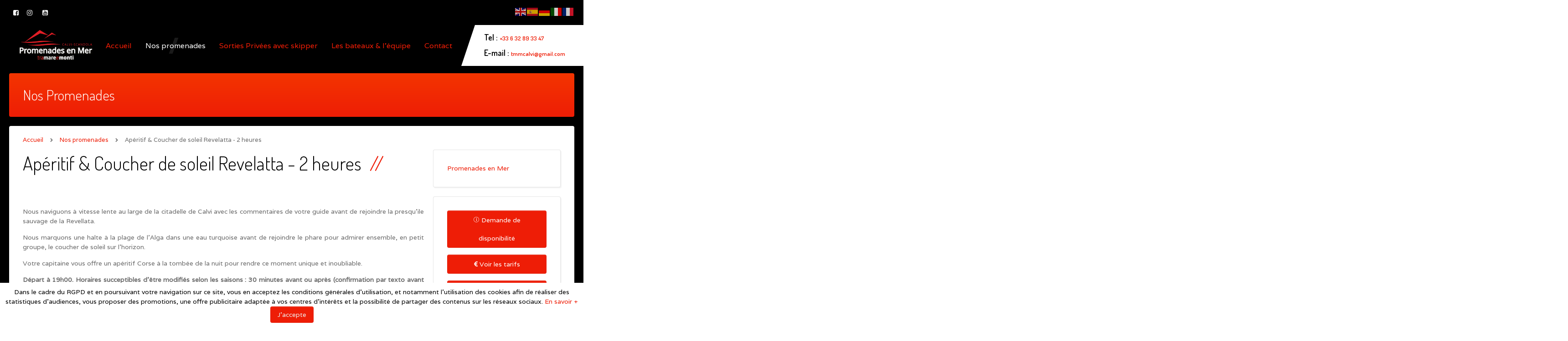

--- FILE ---
content_type: text/html; charset=utf-8
request_url: http://www.promenadesenmercalviscandola.com/item/aperitif-coucher-de-soleil-revelatta-2-heures.html
body_size: 10082
content:
<!DOCTYPE HTML>
<html lang="fr-fr" dir="ltr" data-config='{"twitter":0,"plusone":0,"facebook":0,"style":"promenades"}' vocab="http://schema.org/">
<head>
<meta http-equiv="X-UA-Compatible" content="IE=edge">
<meta name="viewport" content="width=device-width, initial-scale=1">
<meta charset="utf-8" />
	<base href="http://www.promenadesenmercalviscandola.com/item/aperitif-coucher-de-soleil-revelatta-2-heures.html" />
	<meta name="keywords" content="promenade,scandola,girolata,saleccia,balade,bateau,taxi,skipper,excursion,calvi,galéria,ile rousse,visite,corse" />
	<meta name="rights" content="Copyright 2019 © Promenades en mer Calvi - Scandola" />
	<meta name="description" content="promenades, balades et excursion en mer au départ de Calvi et Galéria à destination de Scandola, Girolata, Saleccia et la Revellata à bord d'un magnifique bateau pour 12 passagers maximum. Départs tous les jours à toute heure" />
	
	<title>Apéritif &amp; Coucher de soleil Revelatta - 2 heures | Promenades en mer Calvi - Scandola - Excursions en mer</title>
	<link href="http://www.promenadesenmercalviscandola.com/item/aperitif-coucher-de-soleil-revelatta-2-heures.html" rel="canonical" />
	<link href="/images/template/favicon-96x96.png" rel="shortcut icon" type="image/vnd.microsoft.icon" />
	<link href="http://www.promenadesenmercalviscandola.com/search.html?format=opensearch&amp;item_id=63&amp;task=item" rel="search" title="Valider Promenades en mer Calvi - Scandola - Excursions en mer" type="application/opensearchdescription+xml" />
	<link href="/media/template/gzip.php?front-e58b6655.css" rel="stylesheet" />
	<link href="/media/template/gzip.php?responsive-922991e0.css" rel="stylesheet" />
	<link href="http://www.promenadesenmercalviscandola.com/plugins/system/fmalertcookies/assets/css/bootstrap.min.css" rel="stylesheet" />
	<link href="http://www.promenadesenmercalviscandola.com/plugins/system/fmalertcookies/assets/css/custom.css" rel="stylesheet" />
	<script src="/media/template/gzip.php?jquery.min-07bfbe82.js"></script>
	<script src="/media/template/gzip.php?jquery-noconflict-61597dea.js"></script>
	<script src="/media/template/gzip.php?jquery-migrate.min-2be5a740.js"></script>
	<script src="/media/zoo/assets/js/responsive.js?ver=20181226"></script>
	<script src="/components/com_zoo/assets/js/default.js?ver=20181226"></script>
	<script src="/media/template/gzip.php?script-3b945d1e.js"></script>
	<script src="https://www.google.com/recaptcha/api.js?render=explicit"></script>
	<script src="/media/template/gzip.php?recaptchav2-e89e9fad.js"></script>
	<script src="/media/template/gzip.php?bootstrap.min-62bc9d9d.js"></script>
	<script src="https://cdn.gtranslate.net/widgets/latest/flags.js" data-gt-orig-url="/item/aperitif-coucher-de-soleil-revelatta-2-heures.html" data-gt-orig-domain="www.promenadesenmercalviscandola.com" data-gt-widget-id="287" defer></script>
	<script src="/media/widgetkit/uikit2-108e3bb0.js"></script>
	<script src="/media/widgetkit/wk-scripts-d8d786bd.js"></script>
	<script>
jQuery(function($) {
					$.onMediaQuery('(max-width: 767px)', {
						valid: function() {
							$('.element-media iframe').attr('width', 'auto').attr('height', 'auto');
						},
						invalid: function() {
							$('.element-media iframe').attr('width', '600').attr('height', '300');
						}
					});
				});RSFormPro.scrollToError = true;RSFormProReCAPTCHAv2.loaders.push(function(){
	var id = grecaptcha.render('g-recaptcha-27', {"sitekey":"6Lc4s50UAAAAAFdFhWXjnAd3ftW1CdT70QTUKqXE","theme":"light","type":"image","size":"normal"});
	RSFormProReCAPTCHAv2.forms[1] = id;
	
});RSFormProUtils.addEvent(window, 'load', function(){
    RSFormPro.Ajax.overrideSubmit(1, {"parent":"","field":"rsform-error"}, false);
});window.gtranslateSettings = window.gtranslateSettings || {};window.gtranslateSettings['287'] = {"default_language":"fr","languages":["en","es","de","it","fr"],"url_structure":"none","wrapper_selector":"#gt-wrapper-287","globe_size":60,"flag_size":"24","flag_style":"2d","custom_domains":null,"float_switcher_open_direction":"top","switcher_open_direction":"bottom","native_language_names":"0","add_new_line":1,"select_language_label":"Select Language","detect_browser_language":0,"custom_css":"","alt_flags":[],"switcher_horizontal_position":"left","switcher_vertical_position":"bottom","horizontal_position":"inline","vertical_position":"inline"};GOOGLE_MAPS_API_KEY = "AIzaSyBOaF2OfNiuet6LEjg0lEmcpY2K8EraOTU";
	</script>
	<script type="application/ld+json">
{  
                    "@context": "https://schema.org",  
                    "@type": "BreadcrumbList",  
                    "itemListElement": [{  
                            "@type": "ListItem",  
                            "position": 1,  
                            "item": {  
                                "@id": "/",  
                                "name": "Accueil"  
                            }  
                        },{  
                            "@type": "ListItem",  
                            "position": 2,  
                            "item": {  
                                "@id": "/nos-promenades-en-mer.html",  
                                "name": "Nos promenades"  
                            }  
                        },{  
                            "@type": "ListItem",  
                            "position": 3,  
                            "item": {  
                                "@id": "/item/aperitif-coucher-de-soleil-revelatta-2-heures.html",  
                                "name": "Apéritif &amp; Coucher de soleil Revelatta - 2 heures"  
                            }  
                        }]  
                }
	</script>
	<script type="text/javascript">
	var _gaq = _gaq || [];
	_gaq.push(['_setAccount', 'UA-138215476-1']);
	_gaq.push(['_trackPageview']);
	(function() {
		var ga = document.createElement('script'); ga.type = 'text/javascript'; ga.async = true;
		ga.src = ('https:' == document.location.protocol ? 'https://ssl' : 'http://www') + '.google-analytics.com/ga.js';
		var s = document.getElementsByTagName('script')[0]; s.parentNode.insertBefore(ga, s);
	})();
</script>

<link rel="apple-touch-icon-precomposed" href="/images/template/apple-icon-180x180.png">
<link rel="stylesheet" href="/media/template/gzip.php?bootstrap-aa185db2.css">
<link rel="stylesheet" href="/media/template/gzip.php?theme-0f53abb3.css">
<script src="/media/template/gzip.php?theme-06443e50.js"></script>
<meta name="google-site-verification" content="5lENLpmpZAgF1Eqb5KJLegV8Qw2v9YTUf-wq9_sXZtk" /><!-- Google Analytics Universal snippet -->
<script type='text/javascript'>
	var sh404SEFAnalyticsType = sh404SEFAnalyticsType || [];
	sh404SEFAnalyticsType.universal = true;

	(function(i,s,o,g,r,a,m){i['GoogleAnalyticsObject']=r;i[r]=i[r]||function(){
  	(i[r].q=i[r].q||[]).push(arguments)},i[r].l=1*new Date();a=s.createElement(o),
  	m=s.getElementsByTagName(o)[0];a.async=1;a.src=g;m.parentNode.insertBefore(a,m)
  	})(window,document,'script','//www.google-analytics.com/analytics.js','ga');
  
	ga('create', 'UA-138215476-1','auto');
	ga('send', 'pageview');
</script>
<!-- End of Google Analytics Universal snippet -->







<!-- sh404SEF OGP tags -->
<meta property="og:locale" content="fr_FR" />
<meta property="og:title" content="Apéritif & Coucher de soleil Revelatta - 2 heures | Promenades en mer Calvi - Scandola - Excursions en mer" />
<meta property="og:description" content="promenades, balades et excursion en mer au départ de Calvi et Galéria à destination de Scandola, Girolata, Saleccia et la Revellata à bord d'un magnifique bateau pour 12 passagers maximum. Départs tous les jours à toute heure" />
<meta property="og:type" content="article" />
<meta property="og:url" content="http://www.promenadesenmercalviscandola.com/item/aperitif-coucher-de-soleil-revelatta-2-heures.html" />
<meta property="og:site_name" content="Promenades en mer Calvi - Scandola - Excursions en mer" />
<meta property="fb:app_id" content="154426421321384" />
<!-- sh404SEF OGP tags - end -->
</head>
<body id="tm-container" class="tm-noblog ">
    <div class="tm-header-bg"></div>
  <div class="tm-inner-container uk-container uk-container-center">

  	    <!--<div class="uk-sticky-placeholder uk-hidden-small uk-hidden-touch">-->
    <div class="uk-sticky-placeholder">
      <div data-uk-smooth-scroll data-uk-sticky="{top:-500}">
          <a class="tm-totop-scroller uk-animation-slide-bottom" href="#" ></a>     
      </div>
      <div data-uk-sticky="{top:-500}">
          <a class="tm-tel-scroller" href="tel: +33 6 32 89 33 47">+33 6 32 89 33 47</a>      
      </div>
    </div>
    
        <div id="tm-toolbar" class="tm-toolbar">
  <div class="uk-container uk-container-center uk-clearfix">

        <div class="uk-float-left"><div class="uk-panel">

<a href="https://www.facebook.com/pages/Tra-Mare-e-Monti-Locations/81503445988" class="uk-icon-button uk-icon-facebook-square" target="_blank"></a><a href="https://www.instagram.com/tramareemonticalvi/" class="uk-icon-button uk-icon-instagram" target="_blank"></a> <a href="https://www.youtube.com/channel/UCfoJsJVWS_8NDq62EDsTeFw" class="uk-icon-button uk-icon-youtube-square" target="_blank"></a></div></div>
    
    
        <div class="uk-float-right"><div class="uk-panel"><div class="gtranslate_wrapper" id="gt-wrapper-287"></div></div></div>
    
  </div>
</div>

<div class="tm-header-container tm-header-full-width" data-uk-sticky="{showup: true, animation: 'uk-animation-slide-top'}">
  
  
  <div class="tm-header-call">
  <div class="tm-header uk-flex uk-flex-middle">

            <a class="tm-logo uk-hidden-small" href="http://www.promenadesenmercalviscandola.com">

<img class="" src="/images/demo/default/logo/logo_haut.jpg" alt="Tramare e monti" width="165" height="100"></a>
      
            <a class="tm-logo-small uk-visible-small" href="http://www.promenadesenmercalviscandola.com">

<img class="" src="/images/demo/default/logo/logo_haut.jpg" alt="Tramare e monti" width="150" height="40"></a>
      
        
      <div class="uk-flex uk-flex-middle uk-flex-item-1 uk-flex-right">
          
                <div class="uk-hidden-small">
            <nav class="tm-navbar uk-navbar">
                        <ul class="uk-navbar-nav"><li><a href="/">Accueil</a></li><li class="uk-active"><a href="/nos-promenades-en-mer.html">Nos promenades</a></li><li><a href="/sorties-privees-avec-skipper.html">Sorties Privées avec skipper</a></li><li><a href="/le-bateau-equipe.html">Les bateaux &amp; l’équipe</a></li><li><a href="/contact.html">Contact</a></li></ul>                        </nav>
        </div>
        
        
                <a href="#offcanvas" class="uk-navbar-toggle uk-visible-small" data-uk-offcanvas></a>
        
                <div class="tm-call-action uk-hidden-small uk-flex uk-flex-middle">
            <div class="">

<h4>Tel : <a href="tel:+33 6 32 89 33 47">+33 6 32 89 33 47</a><br />E-mail : <a href="mailto:tmmcalvi@gmail.com">tmmcalvi@gmail.com</a></h4></div>        </div>
        
      </div>
        </div>
  </div>
</div>    
    
    <div class="tm-container">
      
      
      
      
      
      
      
            <div id="tm-middle" class="tm-middle uk-grid" data-uk-grid-match data-uk-grid-margin>

                <div class="tm-main uk-width-medium-1-1">

                    <section id="tm-main-top" class="tm-main-top uk-grid uk-grid-match" data-uk-grid-match="{target:'> div > .uk-panel'}" data-uk-grid-margin>
<div class="uk-width-1-1"><div class="uk-panel uk-panel-box uk-panel-box-primary">

<h2 class="uk-margin-remove tm-thin-font uk-h2">Nos Promenades</h2></div></div>
</section>
          
          
                    <main id="tm-content" class="tm-content">
                        <div class=" uk-hidden-small">  
<ul class="uk-breadcrumb"><li><a href="/">Accueil</a></li><li><a href="/nos-promenades-en-mer.html">Nos promenades</a></li><li class="uk-active"><span>Apéritif &amp; Coucher de soleil Revelatta - 2 heures</span></li>  
</ul></div>                        <div id="system-message-container">
</div>

<article class="uk-article tm-article yoo-zoo product-uikit product-uikit-apéritif-coucher-de-soleil-revelatta-2-heures">
    
        
	<div class="uk-grid" data-uk-grid-margin>



	<div class="uk-width-medium-3-4 uk-push-medium-1-4">
				<h2 class="uk-article-title"> Apéritif & Coucher de soleil Revelatta - 2 heures </h2>
		
					
<div class="uk-margin element element-textarea">
	<div class="uk-margin"><div class="resamare-widget-calendar resamare-widget" data-api="https://www.resa-promenadesenmercalviscandola.com/resaApi" data-produit-id="3" data-langue="fr" data-calendrier-ouvrir="">&nbsp;</div>
<p>&nbsp;</p>
<p style="text-align: justify;">Nous naviguons à vitesse lente au large de la citadelle de Calvi avec les commentaires de votre guide avant de rejoindre la presqu’ile sauvage de la Revellata.</p>
<p style="text-align: justify;">Nous marquons une halte à la plage de l’Alga dans une eau turquoise avant de rejoindre le phare pour admirer ensemble, en petit groupe, le coucher de soleil sur l’horizon.&nbsp;</p>
<p style="text-align: justify;">Votre capitaine vous offre un apéritif Corse à la tombée de la nuit pour rendre ce moment unique et inoubliable.&nbsp;</p>
<p style="text-align: justify;"><strong>Départ à 19h00. Horaires succeptibles d'être modifiés selon les saisons : 30 minutes avant ou après (confirmation par texto avant le départ) -&nbsp;(Rendez-vous sur le quai Tra mare e Monti 10 minutes avant)</strong></p>
<p style="text-align: justify;"><strong>Retour à 21h00</strong></p>
<p style="text-align: justify;">Halte à la plage -&nbsp;Boissons et apéritif offerts à bord -&nbsp;Musique à bord -&nbsp;(prévoir vêtements, maillots, protections solaires).</p>
<p style="text-align: justify;">Bateau très grand et confortable pour 12 passagers maximum -&nbsp;Bateau très sécurisant pour les enfants -&nbsp;Accès facile à bord</p></div></div>			</div>

		<div class="uk-width-medium-1-4 uk-pull-medium-3-4">
		
<div class="uk-panel uk-panel-box element element-itemprimarycategory">
		<a href="/nos-promenades-en-mer.html">Promenades en Mer</a></div>

<div class="uk-panel uk-panel-box element element-textarea">
		<p><a href="#formcontact" class="uk-button-primary uk-width-1-1 uk-button uk-animation-slide-bottom" data-uk-smooth-scroll=""><i class="uk-icon-grav-info"></i> Demande de disponibilité</a></p>
<p><a href="#tarifs" class="uk-button-primary uk-width-1-1 uk-button uk-animation-slide-bottom" data-uk-smooth-scroll=""><i class="uk-icon-euro"></i> Voir les tarifs</a></p>
<p><a href="#media" class="uk-button-primary uk-width-1-1 uk-button uk-animation-slide-bottom" data-uk-smooth-scroll=""><i class="uk-icon-grav-photo-gallery"></i> Photos</a></p>
<p><a href="tel:+33 6 32 89 33 47" class="uk-button-primary uk-width-1-1 uk-button uk-animation-slide-bottom" data-uk-smooth-scroll=""><i class="uk-icon-grav-phone-handset"></i> +33 6 32 89 33 47</a></p></div>

<div class="uk-panel uk-panel-box element element-textarea">
		<a class="{style}" href="/images/promenades/cartes/CARTES_TRA_MARE-4.jpg" data-uk-lightbox="{group:'Carte'}" title="Carte"><img src="/images/promenades/cartes/CARTES_TRA_MARE-4.jpg" alt="" /></a></div>	</div>
	    
        <div class="uk-width-medium-1-1">
                            <a id="tarifs"></a>
                
<div class="uk-margin element element-textarea">
	<h3>Tarifs</h3><p style="text-align: justify;"><strong>Tarif à partir de 45 euros par personnes</strong></p></div>                
            	</div>
    
                
            
                        <div class="uk-width-medium-1-2">
                    <a id="media"></a>
                    
<div class="uk-margin element element-joomlamodule">
	<h3>Photos</h3>

<div id="wk-grid3be" class="uk-grid-width-1-2 uk-grid-width-small-1-3 uk-grid-width-medium-1-3 uk-grid-width-large-1-6 uk-grid-width-xlarge-1-6 " data-uk-grid="{gutter: ' 20'}" >

    
    <div>
    
<div class="uk-panel">

    <div class="uk-panel-teaser">

        <figure class="uk-overlay uk-overlay-hover ">

            <img src="/media/widgetkit/Coucher_de_soleil_Calvi-7e07022f39ade282c85df0c78448ad17.jpg" class="uk-overlay-scale" alt="Coucher De Soleil Calvi" width="150" height="150">
            
                        <div class="uk-overlay-panel uk-overlay-background uk-overlay-fade"></div>
            
                            <div class="uk-overlay-panel uk-overlay-icon uk-overlay-fade"></div>
            
                                                                        <a class="uk-position-cover" href="/images/promenades/excursions/revellata/Coucher_de_soleil_Calvi.jpg" data-lightbox-type="image" data-uk-lightbox="{group:'.wk-13be'}" ></a>
                                                
        </figure>

    </div>

    
        
        
    
</div>
    </div>

        
    <div>
    
<div class="uk-panel">

    <div class="uk-panel-teaser">

        <figure class="uk-overlay uk-overlay-hover ">

            <img src="/media/widgetkit/Sunset_Calvi-35e285b39537725b4e093c1713d25b37.jpg" class="uk-overlay-scale" alt="Sunset Calvi" width="150" height="150">
            
                        <div class="uk-overlay-panel uk-overlay-background uk-overlay-fade"></div>
            
                            <div class="uk-overlay-panel uk-overlay-icon uk-overlay-fade"></div>
            
                                                                        <a class="uk-position-cover" href="/images/promenades/excursions/revellata/Sunset_Calvi.jpg" data-lightbox-type="image" data-uk-lightbox="{group:'.wk-13be'}" ></a>
                                                
        </figure>

    </div>

    
        
        
    
</div>
    </div>

        
    <div>
    
<div class="uk-panel">

    <div class="uk-panel-teaser">

        <figure class="uk-overlay uk-overlay-hover ">

            <img src="/media/widgetkit/Sunset_en_mer_Calvi-8fec765096d2707e26dce7b6187973bb.jpg" class="uk-overlay-scale" alt="Sunset En Mer Calvi" width="150" height="150">
            
                        <div class="uk-overlay-panel uk-overlay-background uk-overlay-fade"></div>
            
                            <div class="uk-overlay-panel uk-overlay-icon uk-overlay-fade"></div>
            
                                                                        <a class="uk-position-cover" href="/images/promenades/excursions/revellata/Sunset_en_mer_Calvi.jpg" data-lightbox-type="image" data-uk-lightbox="{group:'.wk-13be'}" ></a>
                                                
        </figure>

    </div>

    
        
        
    
</div>
    </div>

        
    <div>
    
<div class="uk-panel">

    <div class="uk-panel-teaser">

        <figure class="uk-overlay uk-overlay-hover ">

            <img src="/media/widgetkit/apritif_coucher_de_soleil_Calvi-0a15153d47525b8b4f1540f75c8cf52a.jpg" class="uk-overlay-scale" alt="Apritif Coucher De Soleil Calvi" width="150" height="150">
            
                        <div class="uk-overlay-panel uk-overlay-background uk-overlay-fade"></div>
            
                            <div class="uk-overlay-panel uk-overlay-icon uk-overlay-fade"></div>
            
                                                                        <a class="uk-position-cover" href="/images/promenades/excursions/revellata/apritif_coucher_de_soleil_Calvi.jpg" data-lightbox-type="image" data-uk-lightbox="{group:'.wk-13be'}" ></a>
                                                
        </figure>

    </div>

    
        
        
    
</div>
    </div>

        
    <div>
    
<div class="uk-panel">

    <div class="uk-panel-teaser">

        <figure class="uk-overlay uk-overlay-hover ">

            <img src="/media/widgetkit/Excursion_bateau_Calvi-96fcaa49fb245556f1fc561f2c18fa58.jpg" class="uk-overlay-scale" alt="Revellata Bateau Excursion Calvi" width="150" height="150">
            
                        <div class="uk-overlay-panel uk-overlay-background uk-overlay-fade"></div>
            
                            <div class="uk-overlay-panel uk-overlay-icon uk-overlay-fade"></div>
            
                                                                        <a class="uk-position-cover" href="/images/promenades/excursions/revellata/revellata_bateau_excursion_calvi.mp4" data-uk-lightbox="{group:'.wk-13be'}" ></a>
                                                
        </figure>

    </div>

    
        
        
    
</div>
    </div>

        
    <div>
    
<div class="uk-panel">

    <div class="uk-panel-teaser">

        <figure class="uk-overlay uk-overlay-hover ">

            <img src="/media/widgetkit/Excursion_en_mer_sunset_Calvi-b272ddddbc07e424db64421fee159415.jpg" class="uk-overlay-scale" alt="Excursion En Mer Sunset Calvi" width="150" height="150">
            
                        <div class="uk-overlay-panel uk-overlay-background uk-overlay-fade"></div>
            
                            <div class="uk-overlay-panel uk-overlay-icon uk-overlay-fade"></div>
            
                                                                        <a class="uk-position-cover" href="/images/promenades/excursions/revellata/Excursion_en_mer_sunset_Calvi.jpg" data-lightbox-type="image" data-uk-lightbox="{group:'.wk-13be'}" ></a>
                                                
        </figure>

    </div>

    
        
        
    
</div>
    </div>

        
    <div>
    
<div class="uk-panel">

    <div class="uk-panel-teaser">

        <figure class="uk-overlay uk-overlay-hover ">

            <img src="/media/widgetkit/Apritif_en_mer_sunset_Calvi-ee2fee1f3dda929050f709038a0a2e1b.jpg" class="uk-overlay-scale" alt="Apritif En Mer Sunset Calvi" width="150" height="150">
            
                        <div class="uk-overlay-panel uk-overlay-background uk-overlay-fade"></div>
            
                            <div class="uk-overlay-panel uk-overlay-icon uk-overlay-fade"></div>
            
                                                                        <a class="uk-position-cover" href="/images/promenades/excursions/revellata/Apritif_en_mer_sunset_Calvi.jpg" data-lightbox-type="image" data-uk-lightbox="{group:'.wk-13be'}" ></a>
                                                
        </figure>

    </div>

    
        
        
    
</div>
    </div>

        
    <div>
    
<div class="uk-panel">

    <div class="uk-panel-teaser">

        <figure class="uk-overlay uk-overlay-hover ">

            <img src="/media/widgetkit/Promenades_en_mer_Calvi_dauphins-69217339762fd7df986e798afbf85252.jpg" class="uk-overlay-scale" alt="Promenades En Mer Calvi Dauphins" width="150" height="150">
            
                        <div class="uk-overlay-panel uk-overlay-background uk-overlay-fade"></div>
            
                            <div class="uk-overlay-panel uk-overlay-icon uk-overlay-fade"></div>
            
                                                                        <a class="uk-position-cover" href="/images/promenades/excursions/revellata/Promenades_en_mer_Calvi_dauphins.jpg" data-lightbox-type="image" data-uk-lightbox="{group:'.wk-13be'}" ></a>
                                                
        </figure>

    </div>

    
        
        
    
</div>
    </div>

        
    <div>
    
<div class="uk-panel">

    <div class="uk-panel-teaser">

        <figure class="uk-overlay uk-overlay-hover ">

            <img src="/media/widgetkit/dauphins_Corse_Calvi-c4b1ed29b2831ed3c11752076873546b.jpg" class="uk-overlay-scale" alt="Dauphins Corse Calvi" width="150" height="150">
            
                        <div class="uk-overlay-panel uk-overlay-background uk-overlay-fade"></div>
            
                            <div class="uk-overlay-panel uk-overlay-icon uk-overlay-fade"></div>
            
                                                                        <a class="uk-position-cover" href="/images/promenades/excursions/revellata/dauphins_Corse_Calvi.jpg" data-lightbox-type="image" data-uk-lightbox="{group:'.wk-13be'}" ></a>
                                                
        </figure>

    </div>

    
        
        
    
</div>
    </div>

        
    <div>
    
<div class="uk-panel">

    <div class="uk-panel-teaser">

        <figure class="uk-overlay uk-overlay-hover ">

            <img src="/media/widgetkit/photo_excursions_revellata_calvi_5-39760d7730cd998610b9976758bb36f3.jpg" class="uk-overlay-scale" alt="Photo Excursions Revellata Calvi 5" width="150" height="150">
            
                        <div class="uk-overlay-panel uk-overlay-background uk-overlay-fade"></div>
            
                            <div class="uk-overlay-panel uk-overlay-icon uk-overlay-fade"></div>
            
                                                                        <a class="uk-position-cover" href="/images/promenades/excursions/revellata/photo_excursions_revellata_calvi_5.jpg" data-lightbox-type="image" data-uk-lightbox="{group:'.wk-13be'}" ></a>
                                                
        </figure>

    </div>

    
        
        
    
</div>
    </div>

        
    <div>
    
<div class="uk-panel">

    <div class="uk-panel-teaser">

        <figure class="uk-overlay uk-overlay-hover ">

            <img src="/media/widgetkit/photo_excursions_revellata_calvi_3-62c328e012ca1e96ac135f1f80c437b2.jpg" class="uk-overlay-scale" alt="Video Promenade Corse Revelatta" width="150" height="150">
            
                        <div class="uk-overlay-panel uk-overlay-background uk-overlay-fade"></div>
            
                            <div class="uk-overlay-panel uk-overlay-icon uk-overlay-fade"></div>
            
                                                                        <a class="uk-position-cover" href="/images/promenades/excursions/revellata/video_promenade_corse_revelatta.mp4" data-uk-lightbox="{group:'.wk-13be'}" ></a>
                                                
        </figure>

    </div>

    
        
        
    
</div>
    </div>

        
    <div>
    
<div class="uk-panel">

    <div class="uk-panel-teaser">

        <figure class="uk-overlay uk-overlay-hover ">

            <img src="/media/widgetkit/photos-balade-revelatta-1-ac5fbef9f597d6527cda12c3ba39db95.jpg" class="uk-overlay-scale" alt="Video Promenade Dauphins Corse Revelatta" width="150" height="150">
            
                        <div class="uk-overlay-panel uk-overlay-background uk-overlay-fade"></div>
            
                            <div class="uk-overlay-panel uk-overlay-icon uk-overlay-fade"></div>
            
                                                                        <a class="uk-position-cover" href="/images/promenades/excursions/revellata/video_promenade_dauphins_corse_revelatta.mp4" data-uk-lightbox="{group:'.wk-13be'}" ></a>
                                                
        </figure>

    </div>

    
        
        
    
</div>
    </div>

        
    <div>
    
<div class="uk-panel">

    <div class="uk-panel-teaser">

        <figure class="uk-overlay uk-overlay-hover ">

            <img src="/media/widgetkit/promenades_en_mer_Calvi_Revellata-cf8cb34daacc7761855f2eae256246b3.jpg" class="uk-overlay-scale" alt="Promenades En Mer Calvi Revellata" width="150" height="150">
            
                        <div class="uk-overlay-panel uk-overlay-background uk-overlay-fade"></div>
            
                            <div class="uk-overlay-panel uk-overlay-icon uk-overlay-fade"></div>
            
                                                                        <a class="uk-position-cover" href="/images/promenades/excursions/revellata/promenades_en_mer_Calvi_Revellata.jpg" data-lightbox-type="image" data-uk-lightbox="{group:'.wk-13be'}" ></a>
                                                
        </figure>

    </div>

    
        
        
    
</div>
    </div>

        
    <div>
    
<div class="uk-panel">

    <div class="uk-panel-teaser">

        <figure class="uk-overlay uk-overlay-hover ">

            <img src="/media/widgetkit/photos-balade-revelatta-1-ac5fbef9f597d6527cda12c3ba39db95.jpg" class="uk-overlay-scale" alt="Photos Balade Revelatta 1" width="150" height="150">
            
                        <div class="uk-overlay-panel uk-overlay-background uk-overlay-fade"></div>
            
                            <div class="uk-overlay-panel uk-overlay-icon uk-overlay-fade"></div>
            
                                                                        <a class="uk-position-cover" href="/images/promenades/excursions/revellata/photos-balade-revelatta-1.jpg" data-lightbox-type="image" data-uk-lightbox="{group:'.wk-13be'}" ></a>
                                                
        </figure>

    </div>

    
        
        
    
</div>
    </div>

        
    <div>
    
<div class="uk-panel">

    <div class="uk-panel-teaser">

        <figure class="uk-overlay uk-overlay-hover ">

            <img src="/media/widgetkit/photos-balade-revelatta-2-edd4fb0c95269c399054e1e0a587a71d.jpg" class="uk-overlay-scale" alt="Photos Balade Revelatta 2" width="150" height="150">
            
                        <div class="uk-overlay-panel uk-overlay-background uk-overlay-fade"></div>
            
                            <div class="uk-overlay-panel uk-overlay-icon uk-overlay-fade"></div>
            
                                                                        <a class="uk-position-cover" href="/images/promenades/excursions/revellata/photos-balade-revelatta-2.jpg" data-lightbox-type="image" data-uk-lightbox="{group:'.wk-13be'}" ></a>
                                                
        </figure>

    </div>

    
        
        
    
</div>
    </div>

        
    <div>
    
<div class="uk-panel">

    <div class="uk-panel-teaser">

        <figure class="uk-overlay uk-overlay-hover ">

            <img src="/media/widgetkit/photos-balade-revelatta-3-619e9b2c0e4d13dddbe40221b914b536.jpg" class="uk-overlay-scale" alt="Photos Balade Revelatta 3" width="150" height="150">
            
                        <div class="uk-overlay-panel uk-overlay-background uk-overlay-fade"></div>
            
                            <div class="uk-overlay-panel uk-overlay-icon uk-overlay-fade"></div>
            
                                                                        <a class="uk-position-cover" href="/images/promenades/excursions/revellata/photos-balade-revelatta-3.jpg" data-lightbox-type="image" data-uk-lightbox="{group:'.wk-13be'}" ></a>
                                                
        </figure>

    </div>

    
        
        
    
</div>
    </div>

        
    <div>
    
<div class="uk-panel">

    <div class="uk-panel-teaser">

        <figure class="uk-overlay uk-overlay-hover ">

            <img src="/media/widgetkit/photos-balade-revelatta-4-f56960a8e17a9a0fac3204c7f1aabbfc.jpg" class="uk-overlay-scale" alt="Photos Balade Revelatta 4" width="150" height="150">
            
                        <div class="uk-overlay-panel uk-overlay-background uk-overlay-fade"></div>
            
                            <div class="uk-overlay-panel uk-overlay-icon uk-overlay-fade"></div>
            
                                                                        <a class="uk-position-cover" href="/images/promenades/excursions/revellata/photos-balade-revelatta-4.jpg" data-lightbox-type="image" data-uk-lightbox="{group:'.wk-13be'}" ></a>
                                                
        </figure>

    </div>

    
        
        
    
</div>
    </div>

        
    <div>
    
<div class="uk-panel">

    <div class="uk-panel-teaser">

        <figure class="uk-overlay uk-overlay-hover ">

            <img src="/media/widgetkit/photo_excursions_revellata_calvi_4-9c3851c47c7419801b8d6636666430e4.jpg" class="uk-overlay-scale" alt="Photo Excursions Revellata Calvi 4" width="150" height="150">
            
                        <div class="uk-overlay-panel uk-overlay-background uk-overlay-fade"></div>
            
                            <div class="uk-overlay-panel uk-overlay-icon uk-overlay-fade"></div>
            
                                                                        <a class="uk-position-cover" href="/images/promenades/excursions/revellata/photo_excursions_revellata_calvi_4.jpg" data-lightbox-type="image" data-uk-lightbox="{group:'.wk-13be'}" ></a>
                                                
        </figure>

    </div>

    
        
        
    
</div>
    </div>

        
    <div>
    
<div class="uk-panel">

    <div class="uk-panel-teaser">

        <figure class="uk-overlay uk-overlay-hover ">

            <img src="/media/widgetkit/photo_excursions_revellata_calvi_2-136c3a7b07969bb6d0bc184e30f1e315.jpg" class="uk-overlay-scale" alt="Photo Excursions Revellata Calvi 2" width="150" height="150">
            
                        <div class="uk-overlay-panel uk-overlay-background uk-overlay-fade"></div>
            
                            <div class="uk-overlay-panel uk-overlay-icon uk-overlay-fade"></div>
            
                                                                        <a class="uk-position-cover" href="/images/promenades/excursions/revellata/photo_excursions_revellata_calvi_2.jpg" data-lightbox-type="image" data-uk-lightbox="{group:'.wk-13be'}" ></a>
                                                
        </figure>

    </div>

    
        
        
    
</div>
    </div>

        
    <div>
    
<div class="uk-panel">

    <div class="uk-panel-teaser">

        <figure class="uk-overlay uk-overlay-hover ">

            <img src="/media/widgetkit/photo_excursions_revellata_calvi_3-62c328e012ca1e96ac135f1f80c437b2.jpg" class="uk-overlay-scale" alt="Photo Excursions Revellata Calvi 3" width="150" height="150">
            
                        <div class="uk-overlay-panel uk-overlay-background uk-overlay-fade"></div>
            
                            <div class="uk-overlay-panel uk-overlay-icon uk-overlay-fade"></div>
            
                                                                        <a class="uk-position-cover" href="/images/promenades/excursions/revellata/photo_excursions_revellata_calvi_3.jpg" data-lightbox-type="image" data-uk-lightbox="{group:'.wk-13be'}" ></a>
                                                
        </figure>

    </div>

    
        
        
    
</div>
    </div>

        
    <div>
    
<div class="uk-panel">

    <div class="uk-panel-teaser">

        <figure class="uk-overlay uk-overlay-hover ">

            <img src="/media/widgetkit/photo_excursions_revellata_calvi_1-669b48f457aaecd5214d35876d7b4bc0.jpg" class="uk-overlay-scale" alt="Photo Excursions Revellata Calvi 1" width="150" height="150">
            
                        <div class="uk-overlay-panel uk-overlay-background uk-overlay-fade"></div>
            
                            <div class="uk-overlay-panel uk-overlay-icon uk-overlay-fade"></div>
            
                                                                        <a class="uk-position-cover" href="/images/promenades/excursions/revellata/photo_excursions_revellata_calvi_1.jpg" data-lightbox-type="image" data-uk-lightbox="{group:'.wk-13be'}" ></a>
                                                
        </figure>

    </div>

    
        
        
    
</div>
    </div>

    
</div>


<script>
(function($){

    // get the images of the gallery and replace it by a canvas of the same size to fix the problem with overlapping images on load.
    $('img[width][height]:not(.uk-overlay-panel)', $('#wk-grid3be')).each(function() {

        var $img = $(this);

        if (this.width == 'auto' || this.height == 'auto' || !$img.is(':visible')) {
            return;
        }

        var $canvas = $('<canvas class="uk-responsive-width"></canvas>').attr({width:$img.attr('width'), height:$img.attr('height')}),
            img = new Image,
            release = function() {
                $canvas.remove();
                $img.css('display', '');
                release = function(){};
            };

        $img.css('display', 'none').after($canvas);

        $(img).on('load', function(){ release(); });
        setTimeout(function(){ release(); }, 1000);

        img.src = this.src;

    });

})(jQuery);
</script>
</div>            </div>
            
                        <div class="uk-width-medium-1-2">
                    <a id="media"></a>
                    
<div class="uk-margin element element-media">
	<h3>Videos</h3><iframe src="https://www.youtube.com/embed/Gvq6yGJWZAU?wmode=transparent" width="600" height="300" allowfullscreen></iframe></div>            </div>
                        
</div>

    <a id="formcontact"></a>
    
<div class="uk-margin element element-joomlamodule">
	<h3>Formulaire de contact</h3>
<div class="rsform">
	<form method="post"  id="userForm" class="formResponsive" action="http://www.promenadesenmercalviscandola.com/item/aperitif-coucher-de-soleil-revelatta-2-heures.html"><div id="rsform_error_1" style="display: none;"><p style="text-align: justify;">Merci de renouveler votre saisie.</p></div>
<!-- Do not remove this ID, it is used to identify the page so that the pagination script can work correctly -->
<fieldset class="formContainer formHorizontal" id="rsform_1_page_0">
	<div class="formRow">
		<div class="formSpan12">
			<div class="rsform-block rsform-block-objet">
				<label class="formControlLabel" for="Objet">Objet de votre demande</label>
				<div class="formControls">
					<div class="formBody">
						<input type="text" value="Ap&eacute;ritif &amp; Coucher de soleil Revelatta - 2 heures" size="20" name="form[Objet]" id="Objet" class="rsform-input-box" />
						<span class="formValidation"><span id="component1" class="formNoError"></span></span>
						<p class="formDescription"></p>
					</div>
				</div>
			</div>
			<div class="rsform-block rsform-block-nom">
				<label class="formControlLabel" for="Nom">Votre Nom<strong class="formRequired">(*)</strong></label>
				<div class="formControls">
					<div class="formBody">
						<input type="text" value="" size="20" name="form[Nom]" id="Nom" class="rsform-input-box" />
						<span class="formValidation"><span id="component23" class="formNoError">Merci de saisir un nom</span></span>
						<p class="formDescription"></p>
					</div>
				</div>
			</div>
			<div class="rsform-block rsform-block-email">
				<label class="formControlLabel" for="Email">Votre E-mail<strong class="formRequired">(*)</strong></label>
				<div class="formControls">
					<div class="formBody">
						<input type="text" value="" size="20" name="form[Email]" id="Email" class="rsform-input-box" />
						<span class="formValidation"><span id="component3" class="formNoError">Merci de saisir une adresse e-mail valide</span></span>
						<p class="formDescription"></p>
					</div>
				</div>
			</div>
			<div class="rsform-block rsform-block-tel">
				<label class="formControlLabel" for="Tel">Votre N° de Téléphone<strong class="formRequired">(*)</strong></label>
				<div class="formControls">
					<div class="formBody">
						<input type="text" value="" size="20" name="form[Tel]" id="Tel" class="rsform-input-box" />
						<span class="formValidation"><span id="component24" class="formNoError">Merci de saisir un N° de téléphone</span></span>
						<p class="formDescription"></p>
					</div>
				</div>
			</div>
			<div class="rsform-block rsform-block-message">
				<label class="formControlLabel" for="Message">Votre Message<strong class="formRequired">(*)</strong></label>
				<div class="formControls">
					<div class="formBody">
						<textarea cols="50" rows="5" name="form[Message]" id="Message" class="rsform-text-box"></textarea>
						<span class="formValidation"><span id="component26" class="formNoError">Merci de saisir votre message</span></span>
						<p class="formDescription"></p>
					</div>
				</div>
			</div>
			<div class="rsform-block rsform-block-captcha">
				<label class="formControlLabel" for="Captcha">Code de sécurité<strong class="formRequired">(*)</strong></label>
				<div class="formControls">
					<div class="formBody">
						<div id="g-recaptcha-27"></div>
			<noscript>
			  <div style="width: 302px; height: 352px;">
				<div style="width: 302px; height: 352px; position: relative;">
				  <div style="width: 302px; height: 352px; position: absolute;">
					<iframe src="https://www.google.com/recaptcha/api/fallback?k=6Lc4s50UAAAAAFdFhWXjnAd3ftW1CdT70QTUKqXE" frameborder="0" scrolling="no" style="width: 302px; height:352px; border-style: none;"></iframe>
				  </div>
				  <div style="width: 250px; height: 80px; position: absolute; border-style: none; bottom: 21px; left: 25px; margin: 0px; padding: 0px; right: 25px;">
					<textarea id="g-recaptcha-response" name="g-recaptcha-response" class="g-recaptcha-response" style="width: 250px; height: 80px; border: 1px solid #c1c1c1; margin: 0px; padding: 0px; resize: none;"></textarea>
				  </div>
				</div>
			  </div>
			</noscript>
						<span class="formValidation"><span id="component27" class="formNoError">Merci de saisir le code</span></span>
						<p class="formDescription"></p>
					</div>
				</div>
			</div>
			<div class="rsform-block rsform-block-submit">
				<label class="formControlLabel" for="Submit"></label>
				<div class="formControls">
					<div class="formBody">
						<button type="submit" name="form[Submit]" id="Submit" class="rsform-submit-button" >Envoyer</button> <button type="reset" class="rsform-reset-button" >Reset</button>
						<span class="formValidation"></span>
						<p class="formDescription"></p>
					</div>
				</div>
			</div>
		</div>
	</div>
</fieldset><input type="hidden" name="form[formId]" value="1"/></form><script type="text/javascript">RSFormPro.Ajax.URL = "\/rsform.html?task=ajaxValidate";</script>
<script type="text/javascript">
ajaxExtraValidationScript[1] = function(task, formId, data){ 
var formComponents = {};
formComponents[1]='Objet';formComponents[23]='Nom';formComponents[3]='Email';formComponents[24]='Tel';formComponents[26]='Message';formComponents[27]='Captcha';
RSFormPro.Ajax.displayValidationErrors(formComponents, task, formId, data);
};
</script></div></div>    

	
</article>          </main>
          
          
        </div>
        
                        
      </div>
      
      
      
      
      
      
    </div>
  </div>

    <div id="tm-block-footer">
    <div class="uk-container uk-container-center">
      <section class=" tm-block-footer uk-grid uk-grid-match" data-uk-grid-match="{target:'> div > .uk-panel'}" data-uk-grid-margin>
<div class="uk-width-1-1 uk-width-medium-1-4"><div class="uk-panel uk-panel-box"><h3 class="uk-h4 uk-module-title uk-margin-bottom ">Ecoresponsable</h3>

<a href="https://www.bateliers-scandola.com/" target="_blank" rel="noopener noreferrer" title="Partenaire Batelier Scandola Ecoresponsable"><img src="/images/promenades/partenaires/logo_bateliers_sacndola_avec_caractere_blanc_bis001.png" alt="logo bateliers sacndola avec caractere blanc bis001" /></a></div></div>

<div class="uk-width-1-1 uk-width-medium-1-4"><div class="uk-panel uk-panel-box"><h3 class="uk-h4 uk-module-title uk-margin-bottom ">Promenades en Mer</h3><ul class="uk-nav uk-nav-parent-icon uk-nav-side" data-uk-nav="{}"><li><a href="/le-bateau-equipe.html">Qui sommes-nous?</a></li><li><a href="/actualites.html">Actualités</a></li><li><a href="/liens-utiles.html">Liens Utiles</a></li></ul></div></div>

<div class="uk-width-1-1 uk-width-medium-1-4"><div class="uk-panel uk-panel-box"><h3 class="uk-h4 uk-module-title uk-margin-bottom ">Nos Activités</h3><ul class="uk-nav uk-nav-parent-icon uk-nav-side" data-uk-nav="{}"><li class="uk-active"><a href="/nos-promenades-en-mer.html">Nos promenades</a></li><li><a href="/sorties-privees-avec-skipper.html">Sorties Privées avec skipper</a></li></ul></div></div>

<div class="uk-width-1-1 uk-width-medium-1-4"><div class="uk-panel uk-panel-box"><h3 class="uk-h4 uk-module-title uk-margin-bottom ">Nous Contacter</h3>

<p class="uk-margin-bottom-remove">Promenades en Mer Calvi - Scandola</p>
<ul class="uk-list list-icons uk-margin-top-remove"> <li><i class="uk-icon-grav-location"></i>Port de plaisance - 20260 Calvi</li><li><i class="uk-icon-grav-phone-handset"></i>Tel : <a href="tel:+33 6 32 89 33 47">+33 6 32 89 33 47</a></li> <li><i class="uk-icon-grav-mail2"></i>E-mail : <a href="mailto:tmmcalvi@gmail.com">tmmcalvi@gmail.com</a></li> </ul></div></div>
</section>
    </div>
  </div>
  
    <footer id="tm-footer" class="tm-footer uk-position-relative">
    <div class="uk-container uk-container-center">
      <div class="uk-flex uk-flex-middle uk-flex-space-between uk-text-center-small">

        <div class="tm-footer-left">
        <div class="uk-panel">

<p>Copyright 2019 © Promenades en mer Calvi-Scandola</p></div>        </div>

        <div class="tm-footer-right">
                </div>

              </div>
    </div>

  </footer>
  
  <!-- Global site tag (gtag.js) - Google Analytics -->
<script async src="https://www.googletagmanager.com/gtag/js?id=UA-138215476-1"></script>
<script>
  window.dataLayer = window.dataLayer || [];
  function gtag(){dataLayer.push(arguments);}
  gtag('js', new Date());

  gtag('config', 'UA-138215476-1');
</script>

<script src="https://webservice.lagenza.fr/assets/widgets/calendrier/index.js"></script>

  
  
  
    <div id="offcanvas" class="uk-offcanvas">
    <div class="uk-offcanvas-bar uk-offcanvas-bar-flip"><div class="uk-panel">
<form id="search-125" class="uk-search" action="/nos-promenades-en-mer.html" method="post" >
	<input class="uk-search-field" type="text" name="searchword" placeholder="Rechercher...">
	<input type="hidden" name="task"   value="search">
	<input type="hidden" name="option" value="com_search">
	<input type="hidden" name="Itemid" value="476">
</form>
</div>
<ul class="uk-nav uk-nav-parent-icon uk-nav-offcanvas" data-uk-nav="{}"><li><a href="/">Accueil</a></li><li class="uk-active"><a href="/nos-promenades-en-mer.html">Nos promenades</a></li><li><a href="/sorties-privees-avec-skipper.html">Sorties Privées avec skipper</a></li><li><a href="/le-bateau-equipe.html">Les bateaux &amp; l’équipe</a></li><li><a href="/contact.html">Contact</a></li></ul>
<div class="uk-panel">

<h5>Tel : <a href="tel:+33 6 32 89 33 47">+33 6 32 89 33 47</a><br />E-mail : <a href="mailto:tmmcalvi@gmail.com">tmmcalvi@gmail.com</a></h5></div></div>
  </div>
  
  
<!--googleoff: all--><div class="cadre_alert_cookies" id="cadre_alert_cookies" style="opacity:1;text-align:center;position:fixed;z-index:10000;left: 0;right: 0;bottom: 0; margin:0px;"><div class="cadre_inner_alert_cookies" style="display: inline-block;width: 100%;margin:auto;max-width:100%;background-color: #ffffff;border: 0px solid #eeeeee;"><div class="cadre_inner_texte_alert_cookies" style="display: inline-block;padding:10px;color: #000000"><div class="cadre_texte ">Dans le cadre du RGPD et en poursuivant votre navigation sur ce site, vous en acceptez les conditions générales d'utilisation, et notamment l'utilisation des cookies afin de réaliser des statistiques d'audiences, vous proposer des promotions, une offre publicitaire adaptée à vos centres d'intérêts et la possibilité de partager des contenus sur les réseaux sociaux. <a href="https://www.cnil.fr/fr/cookies-traceurs-que-dit-la-loi" target="_blank" rel="noopener noreferrer">En savoir +</a></div><div class="cadre_bouton "><div class=" col-md-12 col-sm-6 btn_close" style="margin:0;text-align:center"><button onclick="CloseCadreAlertCookie();" style="background:#ee1d06;color:#eeeeee" class="btn   popup-modal-dismiss">J'accepte</button></div></div></div></div></div><!--googleon: all--><script type="text/javascript">/*<![CDATA[*/var name = "fmalertcookies" + "=";var ca = document.cookie.split(";");var acceptCookie = false;for(var i=0; i<ca.length; i++) {var c = ca[i];while (c.charAt(0)==" ") c = c.substring(1);if (c.indexOf(name) == 0){ acceptCookie = true; document.getElementById("cadre_alert_cookies").style.display="none";}}var d = new Date();d.setTime(d.getTime() + (30*(24*60*60*1000)));var expires_cookie = "expires="+d.toUTCString();function CloseCadreAlertCookie(){document.getElementById('cadre_alert_cookies').style.display='none'; document.cookie='fmalertcookies=true; '+expires_cookie+'; path=/';}/*]]>*/</script></body>
</html>

--- FILE ---
content_type: text/html; charset=utf-8
request_url: https://www.google.com/recaptcha/api2/anchor?ar=1&k=6Lc4s50UAAAAAFdFhWXjnAd3ftW1CdT70QTUKqXE&co=aHR0cDovL3d3dy5wcm9tZW5hZGVzZW5tZXJjYWx2aXNjYW5kb2xhLmNvbTo4MA..&hl=en&type=image&v=PoyoqOPhxBO7pBk68S4YbpHZ&theme=light&size=normal&anchor-ms=20000&execute-ms=30000&cb=w01b6glg6ywe
body_size: 49257
content:
<!DOCTYPE HTML><html dir="ltr" lang="en"><head><meta http-equiv="Content-Type" content="text/html; charset=UTF-8">
<meta http-equiv="X-UA-Compatible" content="IE=edge">
<title>reCAPTCHA</title>
<style type="text/css">
/* cyrillic-ext */
@font-face {
  font-family: 'Roboto';
  font-style: normal;
  font-weight: 400;
  font-stretch: 100%;
  src: url(//fonts.gstatic.com/s/roboto/v48/KFO7CnqEu92Fr1ME7kSn66aGLdTylUAMa3GUBHMdazTgWw.woff2) format('woff2');
  unicode-range: U+0460-052F, U+1C80-1C8A, U+20B4, U+2DE0-2DFF, U+A640-A69F, U+FE2E-FE2F;
}
/* cyrillic */
@font-face {
  font-family: 'Roboto';
  font-style: normal;
  font-weight: 400;
  font-stretch: 100%;
  src: url(//fonts.gstatic.com/s/roboto/v48/KFO7CnqEu92Fr1ME7kSn66aGLdTylUAMa3iUBHMdazTgWw.woff2) format('woff2');
  unicode-range: U+0301, U+0400-045F, U+0490-0491, U+04B0-04B1, U+2116;
}
/* greek-ext */
@font-face {
  font-family: 'Roboto';
  font-style: normal;
  font-weight: 400;
  font-stretch: 100%;
  src: url(//fonts.gstatic.com/s/roboto/v48/KFO7CnqEu92Fr1ME7kSn66aGLdTylUAMa3CUBHMdazTgWw.woff2) format('woff2');
  unicode-range: U+1F00-1FFF;
}
/* greek */
@font-face {
  font-family: 'Roboto';
  font-style: normal;
  font-weight: 400;
  font-stretch: 100%;
  src: url(//fonts.gstatic.com/s/roboto/v48/KFO7CnqEu92Fr1ME7kSn66aGLdTylUAMa3-UBHMdazTgWw.woff2) format('woff2');
  unicode-range: U+0370-0377, U+037A-037F, U+0384-038A, U+038C, U+038E-03A1, U+03A3-03FF;
}
/* math */
@font-face {
  font-family: 'Roboto';
  font-style: normal;
  font-weight: 400;
  font-stretch: 100%;
  src: url(//fonts.gstatic.com/s/roboto/v48/KFO7CnqEu92Fr1ME7kSn66aGLdTylUAMawCUBHMdazTgWw.woff2) format('woff2');
  unicode-range: U+0302-0303, U+0305, U+0307-0308, U+0310, U+0312, U+0315, U+031A, U+0326-0327, U+032C, U+032F-0330, U+0332-0333, U+0338, U+033A, U+0346, U+034D, U+0391-03A1, U+03A3-03A9, U+03B1-03C9, U+03D1, U+03D5-03D6, U+03F0-03F1, U+03F4-03F5, U+2016-2017, U+2034-2038, U+203C, U+2040, U+2043, U+2047, U+2050, U+2057, U+205F, U+2070-2071, U+2074-208E, U+2090-209C, U+20D0-20DC, U+20E1, U+20E5-20EF, U+2100-2112, U+2114-2115, U+2117-2121, U+2123-214F, U+2190, U+2192, U+2194-21AE, U+21B0-21E5, U+21F1-21F2, U+21F4-2211, U+2213-2214, U+2216-22FF, U+2308-230B, U+2310, U+2319, U+231C-2321, U+2336-237A, U+237C, U+2395, U+239B-23B7, U+23D0, U+23DC-23E1, U+2474-2475, U+25AF, U+25B3, U+25B7, U+25BD, U+25C1, U+25CA, U+25CC, U+25FB, U+266D-266F, U+27C0-27FF, U+2900-2AFF, U+2B0E-2B11, U+2B30-2B4C, U+2BFE, U+3030, U+FF5B, U+FF5D, U+1D400-1D7FF, U+1EE00-1EEFF;
}
/* symbols */
@font-face {
  font-family: 'Roboto';
  font-style: normal;
  font-weight: 400;
  font-stretch: 100%;
  src: url(//fonts.gstatic.com/s/roboto/v48/KFO7CnqEu92Fr1ME7kSn66aGLdTylUAMaxKUBHMdazTgWw.woff2) format('woff2');
  unicode-range: U+0001-000C, U+000E-001F, U+007F-009F, U+20DD-20E0, U+20E2-20E4, U+2150-218F, U+2190, U+2192, U+2194-2199, U+21AF, U+21E6-21F0, U+21F3, U+2218-2219, U+2299, U+22C4-22C6, U+2300-243F, U+2440-244A, U+2460-24FF, U+25A0-27BF, U+2800-28FF, U+2921-2922, U+2981, U+29BF, U+29EB, U+2B00-2BFF, U+4DC0-4DFF, U+FFF9-FFFB, U+10140-1018E, U+10190-1019C, U+101A0, U+101D0-101FD, U+102E0-102FB, U+10E60-10E7E, U+1D2C0-1D2D3, U+1D2E0-1D37F, U+1F000-1F0FF, U+1F100-1F1AD, U+1F1E6-1F1FF, U+1F30D-1F30F, U+1F315, U+1F31C, U+1F31E, U+1F320-1F32C, U+1F336, U+1F378, U+1F37D, U+1F382, U+1F393-1F39F, U+1F3A7-1F3A8, U+1F3AC-1F3AF, U+1F3C2, U+1F3C4-1F3C6, U+1F3CA-1F3CE, U+1F3D4-1F3E0, U+1F3ED, U+1F3F1-1F3F3, U+1F3F5-1F3F7, U+1F408, U+1F415, U+1F41F, U+1F426, U+1F43F, U+1F441-1F442, U+1F444, U+1F446-1F449, U+1F44C-1F44E, U+1F453, U+1F46A, U+1F47D, U+1F4A3, U+1F4B0, U+1F4B3, U+1F4B9, U+1F4BB, U+1F4BF, U+1F4C8-1F4CB, U+1F4D6, U+1F4DA, U+1F4DF, U+1F4E3-1F4E6, U+1F4EA-1F4ED, U+1F4F7, U+1F4F9-1F4FB, U+1F4FD-1F4FE, U+1F503, U+1F507-1F50B, U+1F50D, U+1F512-1F513, U+1F53E-1F54A, U+1F54F-1F5FA, U+1F610, U+1F650-1F67F, U+1F687, U+1F68D, U+1F691, U+1F694, U+1F698, U+1F6AD, U+1F6B2, U+1F6B9-1F6BA, U+1F6BC, U+1F6C6-1F6CF, U+1F6D3-1F6D7, U+1F6E0-1F6EA, U+1F6F0-1F6F3, U+1F6F7-1F6FC, U+1F700-1F7FF, U+1F800-1F80B, U+1F810-1F847, U+1F850-1F859, U+1F860-1F887, U+1F890-1F8AD, U+1F8B0-1F8BB, U+1F8C0-1F8C1, U+1F900-1F90B, U+1F93B, U+1F946, U+1F984, U+1F996, U+1F9E9, U+1FA00-1FA6F, U+1FA70-1FA7C, U+1FA80-1FA89, U+1FA8F-1FAC6, U+1FACE-1FADC, U+1FADF-1FAE9, U+1FAF0-1FAF8, U+1FB00-1FBFF;
}
/* vietnamese */
@font-face {
  font-family: 'Roboto';
  font-style: normal;
  font-weight: 400;
  font-stretch: 100%;
  src: url(//fonts.gstatic.com/s/roboto/v48/KFO7CnqEu92Fr1ME7kSn66aGLdTylUAMa3OUBHMdazTgWw.woff2) format('woff2');
  unicode-range: U+0102-0103, U+0110-0111, U+0128-0129, U+0168-0169, U+01A0-01A1, U+01AF-01B0, U+0300-0301, U+0303-0304, U+0308-0309, U+0323, U+0329, U+1EA0-1EF9, U+20AB;
}
/* latin-ext */
@font-face {
  font-family: 'Roboto';
  font-style: normal;
  font-weight: 400;
  font-stretch: 100%;
  src: url(//fonts.gstatic.com/s/roboto/v48/KFO7CnqEu92Fr1ME7kSn66aGLdTylUAMa3KUBHMdazTgWw.woff2) format('woff2');
  unicode-range: U+0100-02BA, U+02BD-02C5, U+02C7-02CC, U+02CE-02D7, U+02DD-02FF, U+0304, U+0308, U+0329, U+1D00-1DBF, U+1E00-1E9F, U+1EF2-1EFF, U+2020, U+20A0-20AB, U+20AD-20C0, U+2113, U+2C60-2C7F, U+A720-A7FF;
}
/* latin */
@font-face {
  font-family: 'Roboto';
  font-style: normal;
  font-weight: 400;
  font-stretch: 100%;
  src: url(//fonts.gstatic.com/s/roboto/v48/KFO7CnqEu92Fr1ME7kSn66aGLdTylUAMa3yUBHMdazQ.woff2) format('woff2');
  unicode-range: U+0000-00FF, U+0131, U+0152-0153, U+02BB-02BC, U+02C6, U+02DA, U+02DC, U+0304, U+0308, U+0329, U+2000-206F, U+20AC, U+2122, U+2191, U+2193, U+2212, U+2215, U+FEFF, U+FFFD;
}
/* cyrillic-ext */
@font-face {
  font-family: 'Roboto';
  font-style: normal;
  font-weight: 500;
  font-stretch: 100%;
  src: url(//fonts.gstatic.com/s/roboto/v48/KFO7CnqEu92Fr1ME7kSn66aGLdTylUAMa3GUBHMdazTgWw.woff2) format('woff2');
  unicode-range: U+0460-052F, U+1C80-1C8A, U+20B4, U+2DE0-2DFF, U+A640-A69F, U+FE2E-FE2F;
}
/* cyrillic */
@font-face {
  font-family: 'Roboto';
  font-style: normal;
  font-weight: 500;
  font-stretch: 100%;
  src: url(//fonts.gstatic.com/s/roboto/v48/KFO7CnqEu92Fr1ME7kSn66aGLdTylUAMa3iUBHMdazTgWw.woff2) format('woff2');
  unicode-range: U+0301, U+0400-045F, U+0490-0491, U+04B0-04B1, U+2116;
}
/* greek-ext */
@font-face {
  font-family: 'Roboto';
  font-style: normal;
  font-weight: 500;
  font-stretch: 100%;
  src: url(//fonts.gstatic.com/s/roboto/v48/KFO7CnqEu92Fr1ME7kSn66aGLdTylUAMa3CUBHMdazTgWw.woff2) format('woff2');
  unicode-range: U+1F00-1FFF;
}
/* greek */
@font-face {
  font-family: 'Roboto';
  font-style: normal;
  font-weight: 500;
  font-stretch: 100%;
  src: url(//fonts.gstatic.com/s/roboto/v48/KFO7CnqEu92Fr1ME7kSn66aGLdTylUAMa3-UBHMdazTgWw.woff2) format('woff2');
  unicode-range: U+0370-0377, U+037A-037F, U+0384-038A, U+038C, U+038E-03A1, U+03A3-03FF;
}
/* math */
@font-face {
  font-family: 'Roboto';
  font-style: normal;
  font-weight: 500;
  font-stretch: 100%;
  src: url(//fonts.gstatic.com/s/roboto/v48/KFO7CnqEu92Fr1ME7kSn66aGLdTylUAMawCUBHMdazTgWw.woff2) format('woff2');
  unicode-range: U+0302-0303, U+0305, U+0307-0308, U+0310, U+0312, U+0315, U+031A, U+0326-0327, U+032C, U+032F-0330, U+0332-0333, U+0338, U+033A, U+0346, U+034D, U+0391-03A1, U+03A3-03A9, U+03B1-03C9, U+03D1, U+03D5-03D6, U+03F0-03F1, U+03F4-03F5, U+2016-2017, U+2034-2038, U+203C, U+2040, U+2043, U+2047, U+2050, U+2057, U+205F, U+2070-2071, U+2074-208E, U+2090-209C, U+20D0-20DC, U+20E1, U+20E5-20EF, U+2100-2112, U+2114-2115, U+2117-2121, U+2123-214F, U+2190, U+2192, U+2194-21AE, U+21B0-21E5, U+21F1-21F2, U+21F4-2211, U+2213-2214, U+2216-22FF, U+2308-230B, U+2310, U+2319, U+231C-2321, U+2336-237A, U+237C, U+2395, U+239B-23B7, U+23D0, U+23DC-23E1, U+2474-2475, U+25AF, U+25B3, U+25B7, U+25BD, U+25C1, U+25CA, U+25CC, U+25FB, U+266D-266F, U+27C0-27FF, U+2900-2AFF, U+2B0E-2B11, U+2B30-2B4C, U+2BFE, U+3030, U+FF5B, U+FF5D, U+1D400-1D7FF, U+1EE00-1EEFF;
}
/* symbols */
@font-face {
  font-family: 'Roboto';
  font-style: normal;
  font-weight: 500;
  font-stretch: 100%;
  src: url(//fonts.gstatic.com/s/roboto/v48/KFO7CnqEu92Fr1ME7kSn66aGLdTylUAMaxKUBHMdazTgWw.woff2) format('woff2');
  unicode-range: U+0001-000C, U+000E-001F, U+007F-009F, U+20DD-20E0, U+20E2-20E4, U+2150-218F, U+2190, U+2192, U+2194-2199, U+21AF, U+21E6-21F0, U+21F3, U+2218-2219, U+2299, U+22C4-22C6, U+2300-243F, U+2440-244A, U+2460-24FF, U+25A0-27BF, U+2800-28FF, U+2921-2922, U+2981, U+29BF, U+29EB, U+2B00-2BFF, U+4DC0-4DFF, U+FFF9-FFFB, U+10140-1018E, U+10190-1019C, U+101A0, U+101D0-101FD, U+102E0-102FB, U+10E60-10E7E, U+1D2C0-1D2D3, U+1D2E0-1D37F, U+1F000-1F0FF, U+1F100-1F1AD, U+1F1E6-1F1FF, U+1F30D-1F30F, U+1F315, U+1F31C, U+1F31E, U+1F320-1F32C, U+1F336, U+1F378, U+1F37D, U+1F382, U+1F393-1F39F, U+1F3A7-1F3A8, U+1F3AC-1F3AF, U+1F3C2, U+1F3C4-1F3C6, U+1F3CA-1F3CE, U+1F3D4-1F3E0, U+1F3ED, U+1F3F1-1F3F3, U+1F3F5-1F3F7, U+1F408, U+1F415, U+1F41F, U+1F426, U+1F43F, U+1F441-1F442, U+1F444, U+1F446-1F449, U+1F44C-1F44E, U+1F453, U+1F46A, U+1F47D, U+1F4A3, U+1F4B0, U+1F4B3, U+1F4B9, U+1F4BB, U+1F4BF, U+1F4C8-1F4CB, U+1F4D6, U+1F4DA, U+1F4DF, U+1F4E3-1F4E6, U+1F4EA-1F4ED, U+1F4F7, U+1F4F9-1F4FB, U+1F4FD-1F4FE, U+1F503, U+1F507-1F50B, U+1F50D, U+1F512-1F513, U+1F53E-1F54A, U+1F54F-1F5FA, U+1F610, U+1F650-1F67F, U+1F687, U+1F68D, U+1F691, U+1F694, U+1F698, U+1F6AD, U+1F6B2, U+1F6B9-1F6BA, U+1F6BC, U+1F6C6-1F6CF, U+1F6D3-1F6D7, U+1F6E0-1F6EA, U+1F6F0-1F6F3, U+1F6F7-1F6FC, U+1F700-1F7FF, U+1F800-1F80B, U+1F810-1F847, U+1F850-1F859, U+1F860-1F887, U+1F890-1F8AD, U+1F8B0-1F8BB, U+1F8C0-1F8C1, U+1F900-1F90B, U+1F93B, U+1F946, U+1F984, U+1F996, U+1F9E9, U+1FA00-1FA6F, U+1FA70-1FA7C, U+1FA80-1FA89, U+1FA8F-1FAC6, U+1FACE-1FADC, U+1FADF-1FAE9, U+1FAF0-1FAF8, U+1FB00-1FBFF;
}
/* vietnamese */
@font-face {
  font-family: 'Roboto';
  font-style: normal;
  font-weight: 500;
  font-stretch: 100%;
  src: url(//fonts.gstatic.com/s/roboto/v48/KFO7CnqEu92Fr1ME7kSn66aGLdTylUAMa3OUBHMdazTgWw.woff2) format('woff2');
  unicode-range: U+0102-0103, U+0110-0111, U+0128-0129, U+0168-0169, U+01A0-01A1, U+01AF-01B0, U+0300-0301, U+0303-0304, U+0308-0309, U+0323, U+0329, U+1EA0-1EF9, U+20AB;
}
/* latin-ext */
@font-face {
  font-family: 'Roboto';
  font-style: normal;
  font-weight: 500;
  font-stretch: 100%;
  src: url(//fonts.gstatic.com/s/roboto/v48/KFO7CnqEu92Fr1ME7kSn66aGLdTylUAMa3KUBHMdazTgWw.woff2) format('woff2');
  unicode-range: U+0100-02BA, U+02BD-02C5, U+02C7-02CC, U+02CE-02D7, U+02DD-02FF, U+0304, U+0308, U+0329, U+1D00-1DBF, U+1E00-1E9F, U+1EF2-1EFF, U+2020, U+20A0-20AB, U+20AD-20C0, U+2113, U+2C60-2C7F, U+A720-A7FF;
}
/* latin */
@font-face {
  font-family: 'Roboto';
  font-style: normal;
  font-weight: 500;
  font-stretch: 100%;
  src: url(//fonts.gstatic.com/s/roboto/v48/KFO7CnqEu92Fr1ME7kSn66aGLdTylUAMa3yUBHMdazQ.woff2) format('woff2');
  unicode-range: U+0000-00FF, U+0131, U+0152-0153, U+02BB-02BC, U+02C6, U+02DA, U+02DC, U+0304, U+0308, U+0329, U+2000-206F, U+20AC, U+2122, U+2191, U+2193, U+2212, U+2215, U+FEFF, U+FFFD;
}
/* cyrillic-ext */
@font-face {
  font-family: 'Roboto';
  font-style: normal;
  font-weight: 900;
  font-stretch: 100%;
  src: url(//fonts.gstatic.com/s/roboto/v48/KFO7CnqEu92Fr1ME7kSn66aGLdTylUAMa3GUBHMdazTgWw.woff2) format('woff2');
  unicode-range: U+0460-052F, U+1C80-1C8A, U+20B4, U+2DE0-2DFF, U+A640-A69F, U+FE2E-FE2F;
}
/* cyrillic */
@font-face {
  font-family: 'Roboto';
  font-style: normal;
  font-weight: 900;
  font-stretch: 100%;
  src: url(//fonts.gstatic.com/s/roboto/v48/KFO7CnqEu92Fr1ME7kSn66aGLdTylUAMa3iUBHMdazTgWw.woff2) format('woff2');
  unicode-range: U+0301, U+0400-045F, U+0490-0491, U+04B0-04B1, U+2116;
}
/* greek-ext */
@font-face {
  font-family: 'Roboto';
  font-style: normal;
  font-weight: 900;
  font-stretch: 100%;
  src: url(//fonts.gstatic.com/s/roboto/v48/KFO7CnqEu92Fr1ME7kSn66aGLdTylUAMa3CUBHMdazTgWw.woff2) format('woff2');
  unicode-range: U+1F00-1FFF;
}
/* greek */
@font-face {
  font-family: 'Roboto';
  font-style: normal;
  font-weight: 900;
  font-stretch: 100%;
  src: url(//fonts.gstatic.com/s/roboto/v48/KFO7CnqEu92Fr1ME7kSn66aGLdTylUAMa3-UBHMdazTgWw.woff2) format('woff2');
  unicode-range: U+0370-0377, U+037A-037F, U+0384-038A, U+038C, U+038E-03A1, U+03A3-03FF;
}
/* math */
@font-face {
  font-family: 'Roboto';
  font-style: normal;
  font-weight: 900;
  font-stretch: 100%;
  src: url(//fonts.gstatic.com/s/roboto/v48/KFO7CnqEu92Fr1ME7kSn66aGLdTylUAMawCUBHMdazTgWw.woff2) format('woff2');
  unicode-range: U+0302-0303, U+0305, U+0307-0308, U+0310, U+0312, U+0315, U+031A, U+0326-0327, U+032C, U+032F-0330, U+0332-0333, U+0338, U+033A, U+0346, U+034D, U+0391-03A1, U+03A3-03A9, U+03B1-03C9, U+03D1, U+03D5-03D6, U+03F0-03F1, U+03F4-03F5, U+2016-2017, U+2034-2038, U+203C, U+2040, U+2043, U+2047, U+2050, U+2057, U+205F, U+2070-2071, U+2074-208E, U+2090-209C, U+20D0-20DC, U+20E1, U+20E5-20EF, U+2100-2112, U+2114-2115, U+2117-2121, U+2123-214F, U+2190, U+2192, U+2194-21AE, U+21B0-21E5, U+21F1-21F2, U+21F4-2211, U+2213-2214, U+2216-22FF, U+2308-230B, U+2310, U+2319, U+231C-2321, U+2336-237A, U+237C, U+2395, U+239B-23B7, U+23D0, U+23DC-23E1, U+2474-2475, U+25AF, U+25B3, U+25B7, U+25BD, U+25C1, U+25CA, U+25CC, U+25FB, U+266D-266F, U+27C0-27FF, U+2900-2AFF, U+2B0E-2B11, U+2B30-2B4C, U+2BFE, U+3030, U+FF5B, U+FF5D, U+1D400-1D7FF, U+1EE00-1EEFF;
}
/* symbols */
@font-face {
  font-family: 'Roboto';
  font-style: normal;
  font-weight: 900;
  font-stretch: 100%;
  src: url(//fonts.gstatic.com/s/roboto/v48/KFO7CnqEu92Fr1ME7kSn66aGLdTylUAMaxKUBHMdazTgWw.woff2) format('woff2');
  unicode-range: U+0001-000C, U+000E-001F, U+007F-009F, U+20DD-20E0, U+20E2-20E4, U+2150-218F, U+2190, U+2192, U+2194-2199, U+21AF, U+21E6-21F0, U+21F3, U+2218-2219, U+2299, U+22C4-22C6, U+2300-243F, U+2440-244A, U+2460-24FF, U+25A0-27BF, U+2800-28FF, U+2921-2922, U+2981, U+29BF, U+29EB, U+2B00-2BFF, U+4DC0-4DFF, U+FFF9-FFFB, U+10140-1018E, U+10190-1019C, U+101A0, U+101D0-101FD, U+102E0-102FB, U+10E60-10E7E, U+1D2C0-1D2D3, U+1D2E0-1D37F, U+1F000-1F0FF, U+1F100-1F1AD, U+1F1E6-1F1FF, U+1F30D-1F30F, U+1F315, U+1F31C, U+1F31E, U+1F320-1F32C, U+1F336, U+1F378, U+1F37D, U+1F382, U+1F393-1F39F, U+1F3A7-1F3A8, U+1F3AC-1F3AF, U+1F3C2, U+1F3C4-1F3C6, U+1F3CA-1F3CE, U+1F3D4-1F3E0, U+1F3ED, U+1F3F1-1F3F3, U+1F3F5-1F3F7, U+1F408, U+1F415, U+1F41F, U+1F426, U+1F43F, U+1F441-1F442, U+1F444, U+1F446-1F449, U+1F44C-1F44E, U+1F453, U+1F46A, U+1F47D, U+1F4A3, U+1F4B0, U+1F4B3, U+1F4B9, U+1F4BB, U+1F4BF, U+1F4C8-1F4CB, U+1F4D6, U+1F4DA, U+1F4DF, U+1F4E3-1F4E6, U+1F4EA-1F4ED, U+1F4F7, U+1F4F9-1F4FB, U+1F4FD-1F4FE, U+1F503, U+1F507-1F50B, U+1F50D, U+1F512-1F513, U+1F53E-1F54A, U+1F54F-1F5FA, U+1F610, U+1F650-1F67F, U+1F687, U+1F68D, U+1F691, U+1F694, U+1F698, U+1F6AD, U+1F6B2, U+1F6B9-1F6BA, U+1F6BC, U+1F6C6-1F6CF, U+1F6D3-1F6D7, U+1F6E0-1F6EA, U+1F6F0-1F6F3, U+1F6F7-1F6FC, U+1F700-1F7FF, U+1F800-1F80B, U+1F810-1F847, U+1F850-1F859, U+1F860-1F887, U+1F890-1F8AD, U+1F8B0-1F8BB, U+1F8C0-1F8C1, U+1F900-1F90B, U+1F93B, U+1F946, U+1F984, U+1F996, U+1F9E9, U+1FA00-1FA6F, U+1FA70-1FA7C, U+1FA80-1FA89, U+1FA8F-1FAC6, U+1FACE-1FADC, U+1FADF-1FAE9, U+1FAF0-1FAF8, U+1FB00-1FBFF;
}
/* vietnamese */
@font-face {
  font-family: 'Roboto';
  font-style: normal;
  font-weight: 900;
  font-stretch: 100%;
  src: url(//fonts.gstatic.com/s/roboto/v48/KFO7CnqEu92Fr1ME7kSn66aGLdTylUAMa3OUBHMdazTgWw.woff2) format('woff2');
  unicode-range: U+0102-0103, U+0110-0111, U+0128-0129, U+0168-0169, U+01A0-01A1, U+01AF-01B0, U+0300-0301, U+0303-0304, U+0308-0309, U+0323, U+0329, U+1EA0-1EF9, U+20AB;
}
/* latin-ext */
@font-face {
  font-family: 'Roboto';
  font-style: normal;
  font-weight: 900;
  font-stretch: 100%;
  src: url(//fonts.gstatic.com/s/roboto/v48/KFO7CnqEu92Fr1ME7kSn66aGLdTylUAMa3KUBHMdazTgWw.woff2) format('woff2');
  unicode-range: U+0100-02BA, U+02BD-02C5, U+02C7-02CC, U+02CE-02D7, U+02DD-02FF, U+0304, U+0308, U+0329, U+1D00-1DBF, U+1E00-1E9F, U+1EF2-1EFF, U+2020, U+20A0-20AB, U+20AD-20C0, U+2113, U+2C60-2C7F, U+A720-A7FF;
}
/* latin */
@font-face {
  font-family: 'Roboto';
  font-style: normal;
  font-weight: 900;
  font-stretch: 100%;
  src: url(//fonts.gstatic.com/s/roboto/v48/KFO7CnqEu92Fr1ME7kSn66aGLdTylUAMa3yUBHMdazQ.woff2) format('woff2');
  unicode-range: U+0000-00FF, U+0131, U+0152-0153, U+02BB-02BC, U+02C6, U+02DA, U+02DC, U+0304, U+0308, U+0329, U+2000-206F, U+20AC, U+2122, U+2191, U+2193, U+2212, U+2215, U+FEFF, U+FFFD;
}

</style>
<link rel="stylesheet" type="text/css" href="https://www.gstatic.com/recaptcha/releases/PoyoqOPhxBO7pBk68S4YbpHZ/styles__ltr.css">
<script nonce="kYeHbEOls-Sg9AYsKmBaWA" type="text/javascript">window['__recaptcha_api'] = 'https://www.google.com/recaptcha/api2/';</script>
<script type="text/javascript" src="https://www.gstatic.com/recaptcha/releases/PoyoqOPhxBO7pBk68S4YbpHZ/recaptcha__en.js" nonce="kYeHbEOls-Sg9AYsKmBaWA">
      
    </script></head>
<body><div id="rc-anchor-alert" class="rc-anchor-alert"></div>
<input type="hidden" id="recaptcha-token" value="[base64]">
<script type="text/javascript" nonce="kYeHbEOls-Sg9AYsKmBaWA">
      recaptcha.anchor.Main.init("[\x22ainput\x22,[\x22bgdata\x22,\x22\x22,\[base64]/[base64]/bmV3IFpbdF0obVswXSk6Sz09Mj9uZXcgWlt0XShtWzBdLG1bMV0pOks9PTM/bmV3IFpbdF0obVswXSxtWzFdLG1bMl0pOks9PTQ/[base64]/[base64]/[base64]/[base64]/[base64]/[base64]/[base64]/[base64]/[base64]/[base64]/[base64]/[base64]/[base64]/[base64]\\u003d\\u003d\x22,\[base64]\\u003d\\u003d\x22,\[base64]/DjQJUMiErw5FLwpswdMKkTnPDsxRHa3PDvMKXwq5+UMKGQsKnwpAMTsOkw71UBWITwrjDvcKcNGbDosOewovDuMKmTyVYw7h/HThYHQnDgQVzVmFKwrLDj0IXaG5rScOFwq3DgMK9wrjDq0RXCC7CrcKCOsKWF8OXw4vCrAYsw6URTE3DnVAPwp3CmC4iw5rDjS7ClcOjTMKSw705w4JfwpImwpJxwr9tw6LCvA8fEsODUMOUGALCoGvCkjcuVCQcwrk/w5EZw7Rmw7xmw6/Cg8KBX8KKworCrRxxw5wqwpvCkhk0wpt7w6bCrcO5ERbCgRB8A8ODwoBsw5cMw63Co2PDocKnw5svBk5cwqIzw4tdwo4yAEIKwoXDpsKnO8OUw6zChn0PwrEbZCpkw6jCgsKCw6Zuw5bDhRErw7fDkgxPX8OVQsOsw4XCjGFzwqzDtzsrAEHCqjMnw4AVw4/DgA9twpMjKgHCnMKJwpjCtEnDtsOfwrohXcKjYMKJeQ0rwq/DpzPCpcKMUyBGXBsraijCqRgoeHg/w7E1VwIcdcKKwq0hwoDCpMOMw5LDqcO6HSwVwqLCgsORM24jw5rDulwJesKtFmRqSg7DqcOYw7/Cs8OBQMOLB10swqleTBTCscOtRGvCl8O6AMKgQH7CjsKgIhMfNMOzcHbCrcOHXsKPwqjCoQhOwprCt347K8OsFsO9T30twqzDmw5Nw6kINCwsPkQcCMKCVUQkw7ggw43CsQMOUxTCvRrCjMKld2Aiw5B/[base64]/Cn3hGKcOuwq10woQHwqpJGkoiWUMEKMKSwqnDncKQJsOcw7zCkkVhw4/CqV4bwplYw60xw706FsOAK8OCwpkaQcOvwoE5Shl6wqwyJlZQw5gheMOWwqTDvybDpcK+woPCkwrCngnCo8OdU8OjSMKzwoIVwowQG8Kjw485RcKGw6wxwpzDmWTDmGN5cUfDuyM4JcKOwrLDksK/UkbCtXpawpMkw6Npwp7CjR4+UX3DpsOWwowBwo3DpMKhw4F4F1Bvwr3DpsOXwpXDrcK0wqMUAsKrw6rDtsKha8OaMMOMJTdUZ8Omw5bCl0MuwrDDo1QZwpVYw5DDgwBSKcKpIsKMZ8OnecOQw5ZaD8KEAiDDsMOxEcOnw7sANG3DiMK7w4PDgCvDtjIoXmp/QlFzwojDj0XCqjTDpMOuckjDjDjCqH7CgjfDkMKTwqMqwpwTKXlbwozDnFdtw4zDhcORw5/DggcJwp3Dv0wfAX1vwr83XsKgw7fDs3LDoEDCgcO7w7Uiw50zdcOawr7Crhwpwr9AJARFwrFAFFMMd3orwpJwVcOEG8KUPm4HcMKOdzzCkFnCljHDusK2wrDCicKPw715w54SR8Oqd8OYTCwrwrR/wr1RBQrDqsO5AmZiw4PCjDjCmhDCo3vDrT7DmcOPw6l+wo94w5hXQDLChkTDqxrDlMOFUCUxSMOYdE8HZkDDlE82Pg7ChlJQK8OIwq8rAgIRRBjDrMK7N2xEwozDgCTDvsKOw5I9Bk3Dj8O+BF/DkBAjfsKfZ0cyw6zDtmfDiMKjw6Rsw4wrf8OpS3bCn8KiwqVGe2XDr8KjRC/DhMK4dsOnwrTCgD8awqPCi256w4Q1OcOjF07Cs3PDlz7Ch8K3GcOwwp43U8OoFMOJLMOJAcK6bGLCvCVvXsKJcsKGfysQwqDDgsOawqsXC8OMWl7DkcOzw5/CgXcfS8OawpNqwoAGw6zChVgyO8KfwpZEI8OPwpADeGFCw5/DisKsLcK5wrXCi8KEG8KGMhDDt8OzwrB0wrbDl8KIwpnDrcKaa8ODKAUXw6E7TMKmW8O9YS0Hwp8DEQ3DmVs8DXkdw4TClcKxwrJXwqTDtcOWfiLChgnCjsKxRsOdw6rCikjCicONL8OhM8O+fFhRw4sKQsKdLsOQLsKww6zDrRLDocKfwpQJI8OqMH/DvUILw4UTTcO9MCdHWsOGwqpcDHvCqXHDjkzCqBPCqFprwoAxw6jDrzbCoSIJwo9yw77CthXDj8O2VFHChFzCnMOYw77DkMKjEmnDoMKfw6AuwpTDusO6w4/DsAYXBx0zwohEw61zUD3CljVQw7PDsMO9TC0bH8Kxwp7CgkM3woJEVcOAwq4yaynDr1fDocOmcsKkb00GCsKBwoArwqTClVtIFmRGMzBtw7fDhU0VwoY7wp9jYRnDksO7w5jDtRYHOcK7EcO4wrVrBnxBw61JG8KHJcK4ZnFUZhzDmMKSwo/CqsKzfMKrw6vCrSQNwobDusKYZMK1wohjwqXDjB8+wr/[base64]/OwweWCTCoRYMw6MTQcOpw6DDvAtmw4E/[base64]/DgsKqwqhBwrbDp8ORw6jDoRDCpnHDksK1aiHDhwLDllB5wofCncOrw78WwqPCkcKWJ8KawqPCjcOaw6t1bMKlwpnDhh/Dk0XDnzzDlDPCocO0S8K7w5vDh8OPwo/Dq8Ozw6DCtknCicOIE8OWSz7CvcOnLcOGw6JaBl1+E8O+e8KKXg8NcwfDnMOHw5fCrcOrwoElw4EGGQ/DmXzDmhTDtMO3wrXDllIVw41+XTwpw5PDrDTCtAdLBzLDkzlNw5nDvFjCuMOowrTDrGjCjsOkw545w4owwo8YwpXCjMKZwovCpjkyTyZTXEQKworDpsKmwp7CtMKLw53DrWzCjxApVAtKHsKyeCTDnXcfwrDDgsK9e8KcwoJaRMKewrLCtsKWwpcHwo/DpcOrw7TDjsK8QMOVPDjCnMKyw6/CuzzDkg/DtcK1wozCpDpSwoMPw7Zcw6DCkcOrZjt9QA/DssO4NSzDgsOsw6fDg34YwqvDkU/DocKowrjChG7CnCwQIEQ1wofDhWrCiUdie8O9woYhGRDDkzQPScKywoPDsxZMwo3DqsKJczHCtTHCtMKAdsKtUWPDj8KaBjY6HEpZX2BBwqHChSDCoAlxw5rCrATCgWdgKcOHwqjCnmHDuH0Bw5/DjcOHeC3Cm8OlLcKELAwhZSvCvRcZwq9awqPCgSbDq2wLwrzDrcKgTcKxLsKBw5vDq8KRw41MDMOpFsKJPS/[base64]/[base64]/CtWTCvsO7PcKyMMO/VF/DuGHDgwvDisOIwrHChcK1w4U0SsOIw5tBECHDoETCln7CqW/DpQ0yLVvDgcKQwpHDo8KOwrzDgEhcc1jCn3BWV8KYw5jCocK+woLCuyLDghceT2sINnhAXFfDonLCvMKvwqfCoMK1JsOUwpLDo8O7d0nDnmnCjVrCi8OWAsOrwo/DucKgw4TCvMK4HxVlwqUSwrXDslRjwqXCm8KIw5Q0w6sXwoTCvMOTaXjDlF/[base64]/wqlnw4FjKQECw7RKLCwVw6rCtS3DtcKdScO8O8O0XGUjclNwwqXCsMKwwrJMDcOSwpQTw6EJw7HCmsOROwNPDAPCosOVw6nDlknDk8O0ScK/KsOKXQLCgsKeTcO9EMKpaQrDiRQOJl7ChcKZM8Kdw4vCh8KIFsOjw6I1w4c/wpTDjSJ/QSfDjW/[base64]/CnhZOw5DCpFPCh8Kyw7LDtgrCvMOiwo/DosKFPcO4MCzCuMORc8KwAhRgXDBSVgLDjkdLw5XDom7DjHbDg8O0I8OlLHokdz3DocKAw6p8WBzCp8Kmw7DDqMOhwpkRLsKuw4B7XcKFJMO/fcO1w7rDlsKBLG7CuCZwEnAzw4cndsOvXntUMcOCw4/ChsO2wqNxfMOww7rDiG8NwpvDpMKqw7zDjcO0woQvw5PDikzDpU3DpsKnwqDCvMK7wrXCvcKIw5PDiMKffz0XAMOWwot1wosZFG/[base64]/Dnm7CgBhSZcOhw7TDlxl3AWrDmHYqAcKvPMKKF8KqLlrDozNpwq/[base64]/DosOYwqECdkJQURdnw41VccKFw6hxc8OAYRNpw5vChcOiwoTCvWpjwpsdwoXCvRHDszZAKsK8w4jDqcKDwq9UCQLDtTPDlcKawpRqwp06w7JNwrM9wooNdwDCozhieCZWBsKURifDncOoJRTDv2wPCC5vw4Fbw5TCkTchwpwgBSHClxBuw43DrXpqwq/DuXPDgm4kHcOpw7zDkng/w77Dlmxbw5tnFMKcbcKGSsKUQMKuDMKVKCF9wqBqw5zDjloCDh1DwrLCrsK/[base64]/wqHCo8KXN8OAUCRBw6p1wqQnwrhhwqYBVcKlMAI5Lgl7ZcOyElbCkMKWw6V7wr/CsCBAw4FswoUBwoJ6VW1PIl45NcOmRS3Cpk/[base64]/w4J7M8KPOzvCiAVMYVV2w6hxHcOMXMKIw6sIw5kDF8KKWzc3wrN8wqzDmcKxXGMiw6fCtMKQwonDvMO7EF/DhF4/wojDkxlcWsO9CEhHYkPDiBPCiwNhwooJP0ZBwp9fZMOFXhBew7jDkHfDvsKbw5pAwrLDgsOmw6DCryUTGcKUwrzCiMO5Z8OnW1vDkBLDtDHDosOgZ8O3w4AFw6vDvz0kwpxDwp/Cgn81w5LDq0XDmsO0wonCv8KwCcOlVT0tw6HCuhIbPMKqw4gywohWw6ZVEQ1yYsKtwqIKDHZxwolDworDuS0RYMOCJhsSGS/[base64]/w4odw4HDn0fDiRQ2wqfDpnI7wrTCicOoWsKLwpLDsMK8CToSwrrCqnc9GsOwwpAGQsOjw588H3BWKMOsDsKrYG7CpzZVwq0Mw7LDvcK5w7EZYcKqwprClMOowqPChFLCoHcxwrDCiMKWw4fDjcOhe8K6wo8PBnBpUcO0w6LCoAhDI1LChcOaXHplw7/DtEFmwpofUMK/C8OUfcKYcz4xHMOZw6TCv0o2w5wTN8KQwqcPXWzCkcO0wqDCj8OGbcOvZEjCkSxZw6BnwpdsZAjChcO2XsOAwoBsP8ONZRTCg8OEwozCtj46w5p/ZsKHwpd0M8KAaVEEw7k6wqfDkcOBw4JNw504wo8vJ2/CksKQw4nClcOvwoh5esOdw7bDjyx9wrnDpcO1woLDqwsSMcK1w4k8KBkKEsO6woXCjcK7wr5+ECdLw4Udw43DgwDCjQZffMOuw57CoAnCjMOJRsO1Z8ORwrlCwq14FjEGw7zCj3vCsMKDK8OUw7Mgw6tYDsOuwpN+wrnDjDVfMUUxRHNlw55/YcKowpdow7bDpsOnw6sRw7/Duk/CoMK7wq3DoBLDrS0bw5UkP3XDsBxFw6jDrVTCpx/[base64]/CmXnCtUzDp8KuDlXCnF4FBsO1w6Itw4gsAsOXKWc+TcONQcKOw6x5w7sxNxZhcMOmw7nCo8OKPsKFGijCucKgIcOIw47DjcObw6VLw5rDvMKyw7lpBApiwqjDosOYHi/DrcKyHsO1wpkyA8OzCF4MegDDhcKtTsK/wrjCmcOSRUDCjCvDu2TCr3hQfsOKBcOjw4vDgcOpwoluwqoGSDZ/csOqwrYCMcOLCA/CmcKAakLCkhlGXHp4BFDCosKGw5E7TwTCmcKTcWbDrwTCuMKsw5B5aMO/wq3CmsOJTMO3Ah/Dq8OKwptOwqHCiMKUwpDDtn/CkhQPw6sUwowTwpfCmsKTwofCoMOBDMKPI8Ouw7lgwp3DtsK0wqdIw6fChAsROcKVO8O+bRPClcK0DmLCuMOBw6UJw5BSw6M4F8ONQcK/w5oUw5DDkFXDv8KBwq7CosOjPg0cw5AuXMKSdcKSVcKyZMO8dx7CqBo4wo7DksOEwoLCnUl7asK+U18sYcOKw6Rlwr12KVjDrAREw69+w43ClMKjw7gJDsOuwpzCicOpIWrCscKnw5gjw4NLwp0VGMK1w61Bw7ZdKQXDjj7Cu8OMw7sJwoQaw77CmMK8PcKJDA/DgsOPRcKoeELCvMKeIjbDvEpyazPDkiHDm0YYG8OVDcKgwp7DocK7ecKWwoM7wq8mZHc0wqkDw5/[base64]/TcO/[base64]/w7LCqMOjMUIqdcKTw7PCk1x1wqPCvC/CuDAKw5BoHBsMwp7Dly93I3nDqGgwwrDCiS/[base64]/CmMO2w5g6NEXCt35VO0jDo1XDmMKBw6/DncOsLMK9wofDjWoQw4RNVcOfw6wvVyLCocKFV8O5wrE9wqIHUHJgZMOLw6nCmsKEbsO9BMKKw4TDshp1w7XCuMKEZsKKKSzCgnYUw6/[base64]/JcKREStWbkHDsMOoIcO2BUkOw4tdw6jDjRYQw47CjMKSwosnw5gMWXhzKgJJwphNwpzCtHUZaMKfw5HDsgcnLF3DgAYBDsK1MMOPKgrClsOBwposdsK7CgV1w5cRw6nDg8O8CTHDr3PDo8K8RlZKw4PDksKkworCk8K9wojCn3JhwpTCmSfDtsOCQSkEcwURwp/Cp8OXw4nCnMKHw68eWTtQem0zwpvCqWvDqXHCqMOmwonDi8KrVCnDj2jCmcOBw73DiMKPw4MdEiDCgw8UFB3DoMOeMF7CsHXCqcOkwrXCmGkzZDZmw4DDpHrChA9sMkgkw7/[base64]/ChgDCpcK3C8OFa33Dn8OiTMKWDcOtw7R6wqrCiMObeRYXb8OEchACw497w6tURS5ZZsO8VBJtWMORBCHDoWnCgsKjw6tlw5nCm8KYw4HCvsK7Y3oTwpQbcsOtGWDDqMKVwoctTQFlwq/CgBHDlnAEA8OIwp9BwoNyGcO+e8O/[base64]/wrjCnX8nacKsPC55wrh2woQuwq/DrVMZacK6wr99w7fDhsKjw4PDjSM5LXrDhsKTwoclw67CjApRWcOnIMKyw5hew5UJThLDn8OLwoPDjRkYw7TCskJmw6vDqEEIwrbDm0t1wrhrcBjCqEPDosKxwp/[base64]/w7LChmvDkcO5f8O2J8OGwoYcesOpCisTZH0tUS3DsSvDl8KIUsKjw6/Cl8KECBLDpMKObxTDrMK8ICdkLMOmZ8OjwoHDsDfDjsKcw4zDlcOGw4TDhldPdxcNwqgdJ2/DisKMwpJow4Fgw5Y3wpPDg8K0LC8Pw4tfw4/Cg03DqsOcNsOpIsOcworCnMKYS3wfwohVZi8mHsKrworCvEzDtcKHwqs8fcK2CjsXw7zDulLDjijCplzCocOUwrRWZcOPwojCtMKATcKvwoFpw4XCs0nDgsOcKMK9wrM7w4ZPTWA9wrrCr8OyT1Jjwqt6wo/CgVFFwrAOTz50w5Iuw4TDg8O+J1h3bwzDrcObwp9+R8KUwqbDlsOYI8K3UcOhC8K8PBvCi8Kbw5DDgcOLB0sJYXPCi2t6wq/ClRXDt8OTMsOPAcONUVhYBsKBwrfDssOTw4R4F8OAW8K3esOPLsK+wqh6wqFXw6vCsktWwprClXwuwpHCkiE2w6/DkDNXTFdKUsKewqYbMcKKB8ONNcODE8OiF3c1wrM5OR/DjsK6wrbDizvCn2o8w4RpC8KgKMKvwoDDlUcYRsKNw6zDrzdCw5DDlMOYw6dqwpbCqcKbMmrCj8OxeSA7w7TCsMOEw6QzwqNxw4rDjFkmwqHDvHslw6TDosORZsOCwpASBcKNwrsHwqMpw7fDvsOsw6xdLMO/w4bCgcKpw54uw6TCh8K+wp/[base64]/w6VZBMOZFEzCn8Knwo/DoivDoMOFwr98w4ZpeMOJasKVwo7Dm8KQZwDCoMOYw43DjcOuOSHCp3rCqC15wpwYwqDDgsOcckzDmBnCrcOxNwfCrcO/wrMIAcOPw5QNw4E8XD44TMK2CVTCvsOjw4BFw47CusKqw40SDxbCgFLDoDN+w6Yawr0QLhx7w59WcQ3DngwXw6/Dg8KPWiBWwpJGw7AmwpzCrjvChjrDl8OFw5/DhcK6CSVDL8KfwozDmjTDnQ8ZAcO4HcOtwpMkBMOmwoXCs8K6wrvDrMONDA52RTbDp3nCisO0wo3ChVIWw6rDnsKfLijCiMKvZsKrI8KIwo7CinLCiDRLUlrCkGgUwqHClANLW8KUSsKudinClmLCsGsIFsKlMsK/wpjChkFww4LDrsKewrppIljDr1hCJT3DmBIywq3DvljCijnCkBd4w54hwpPCvWEMA0kLR8OyPHZyYsO4woctwqI+w4tXwqUldzLDrBZwA8OoKcKKw63CnMOjw67CkUcWe8Oxw7goeMO3IlwkfngbwoZawrYmwqrDssKBGcOAw6fDjsO/[base64]/[base64]/[base64]/acOTesO8TMKLwp0oRXbCsQrDn8KlF8KJw7rDv1LCl00Cw57CisO0wrrCssK4IAzCpMOpw788HhrCpcKeOkguYCnDmcKNYkkVV8KuJ8KadsK6w6PCtcOAM8OuZ8ObwqwlTlbCgsO7wpTCq8Olw5EXwqzCnjdTPsOgPjXCjsK1UTUKwoJNwrlPPsK4w789w7ZTwo/Cm1HDlsKjfcKVwoxKwo5Sw6XCogElw6fDrX7CqcOBw5xRZidwwpDDrmNHwoF5bMO9wqDCpVN7wofDosKCB8KNPj3CogjCmEhuwppQwrAkT8O5cmxRwozCisOUwpPDg8OkwoDCncOjdMKpesKiwofCrsKDwq/Dr8KGIsOfwrYGwocyesOMw4TCjMOxw4nDgcKkw5vCszlUwpzCrVl8NSrCjAHDvwYXworCssO2Z8OzwqrDjMK2w5wIT1DCoC3CpcOjw7bCqG4Rw6UwA8KywqLCmsO3w5nCgMOYfsOVFsKxwoPDqcOiw7HDmB3ChU9jw4nCmSLDkVR7w5zDowhaw4/CmF5Qwr/DtkLDiELCksKwFMOnJ8KxScKBw6QRwrTDq0zCrsOdw6sKw44uLQgHwpkFE3tRw54nw5RmwqMxw7rCt8O2dsKcwqrDtcKFMMOEDUVSH8KYKjLDmVHDrzXCrcKlAcONMcO/wpYNw4jDu03CrMOewqfDh8KwZFozwpMjwq7CrcKLwrsgQmMrdcOSQ1HDjsKnVE7DpMO6QcK6SAvDlQwKRMKww5HClDLDtcK0Smkawo4Awo0VwoV/GGgSwqttw6fCkG9DWcOiRsKXwptpWGsaA2bCrhwtwp7Dl2/DosKscUvDgsONNsOuw7jDksO8D8O8F8ODXVXCisO2Lg5mw40/dsKKJ8OJwqjDsxc2K3DDpR94w49fwrUpXRI5M8OFZMKiwqoMw6Uyw7Fya8KhwppIw7FPXsK/[base64]/wpjDucKMw7HDksKtwrkTw4bCmigswoHCkMKUNMOdw7l8TMO4LB/CqVDCkMKwwqTCjEtYecOXwoUUDl4+f23CsMOvYU/Dt8KLwqlaw5sVWHvDrAYZwpnDlcKOw6nDtcKFw4laclctAGEBVzbCtsOwWWhZw4rDj17CnGUAw5AYw7s+wqHDhsOcwpwww53Cn8K1wo7DijDDhSzDmQtPwrM+C2PCpcOrw4vCosKFw57Dm8O+bMKrdsOew4/DohzCmsKOwr4UwqXCmVt+w77DtMOtQh9dwqnCrC/DnTnCtcOFwrjCmUAdwoNqwpjChsKKPsOLc8OGJiRFIzpDc8KGwppOw6xYYmQaE8OBPXxTfhPDhWFdDcObLTYOB8KmM1/CmXHDgFAdw49tw7rChsOiw5B9woXDhQU4EAVPwrHCscORw5bChkjDmhHDr8OuwrEYw5LCmhsVwrXCoxvDg8O+w53DnXENwqIww5tbw6XDmxvDmm/DkH3DiMKaKB/DqcKKwqvDiXcRwoogAcKhwr17AcK2B8O2w4XCvMKxLXTCrMOCw51Aw609w5HCoisYZUPDsMKBw67CthNDccOgwrXCiMKzYDnDnsOTw51ZD8OCw4ELacKsw5MOZcK4VyPDpcKpIMKWNmXDrVt1wocgZHjCv8KAwqLCl8OwwqLDqsOvQHEdwp/DjcKVwq03RFbDs8OERWXDpcO2SmLDmcOxwp4oOMODc8Kowrw6S1/CmcK1wqnDmhHCjMK6w7LCgWjDjMK8wrIDdnlFLF51wqXDmMOPS23DvBM/[base64]/[base64]/CphbDnwPDgQ8zO0pEbiYkwqZRw6PDqMO5woLCl8KORcO1w68bwqBcwqwewrHCksOIwpzDoMOjDcKZPyMwUXILAMOxw696w5d8wqUlwrjCnRwjT1JJNcKWAcK0T03CgsOcZlZ7wozDosO0wqzCnl/DlGjChcOPwrTCu8Kew5QUwpLDl8KMw7XCsANIE8KQwrDCrcKuw50rfcO8w5PCgcOGw5AgDsK/[base64]/CgMKqw7x6w61kOsKbKH3DkMOJdMOjwp7DrxPCj8Odwpc7B8K1NjvCjsOjAndnD8OGwrjCmlPDpcOqR2UIwonDjFDCmcOuwrPDncKodyfDo8KNwoTDv0bDvnJfw73DocOzw7klw5dNw6/CqMKFw6HCrmnDmsKOw5rDon5Fwp5fw5MTw5bDjMKxSMK7w5EKPMKPYcKabkzCscKCwo9Qw6HCsRbDmxY8Uk/CizUKw4HDqy0BNAvCjz3DpMOVTsKsw4xJPS3ChMO0NFJ6w7fCscOZwofCisKQccKzwpdKBhjCscOxYSAkw57DlB3Cu8Oiw7bDi1rDpVfCjMKhF0VMNcK3w6IQEFnDosK7woN/GmXCtsKLZsKVM1oxEMKqeTwhMcKGZcKfIG0cdcKzw6HDs8KCNsO4aw9Yw47DnCYDwovCogTDpsKzw78cDlvCgsKNT8KCO8OSZsKzPzULw70ow4rCqwjDrcOuNHjCiMKAwo/DqMKwBMKGJlEnUMK6w4fDoxstExMGwofDmMK5PcOgMAZzPcOUw5vDr8Kow6xqw6rDhcKpOQXDvk5VRw0GJ8OGw7Qiw5/DkEbCrsOVAcKAbcKzZnZUwq58WgBDX2Zewr0uw7vDnsKmesOawojDlRzCtcOdJMOww5JSw5JHw6QodWRePx7Dohlne8KNwp9MNSrDksORIRxKw5UiR8KMH8K3TA84wrAaEsO8wpXCvcKEbUzCr8OrCi8kwpR0ABBSYsO9wrTDp1EgK8OWwq/Dr8KowqHDv1PCq8K/w5/Di8OgbsOswoHDqMO2GsKbwrnDhcOhw586ZcOWwq4Lw6LCojUCwpItw540wqAPRy3CmWFbwrU+M8OEZsOtVsKnw4x+OcKsX8Kpw4TCosKXAcKiwrbCsQgnLQLCimTCmBPCksK2w4Jnw6YVw4I5C8KLw7F/[base64]/CtMOVwpsHw4oDwpDCjT8vw7HCk8O2wq1SGXnDkMKNOExyT0PDpMKZw7gkw650MsKFVGDCmkM4UMKAw5nDkVFwNUIWw7HCmxJlwq4BwofChXPDlVtmHMK5WkXCssKKwrQwU3/DuCPCjRVJwr/DpsKfdsOSwp4nw6rCnMKjIHcvRsOgw6bCrcK+UsOpayLCiEwIYsKmw4vDjQ9Nw45xwqEIQV3DvcO1WgzCvG98csOxw7sAaG/[base64]/DjzF8w6bCocOGwqMuw4rCn8Ofw6DCmcKGEsKWJ1ACZMOAwqAHa37CsMO/wr3CtULDjsO4w6XChsKuSmR8ZR7CpRnChMKhAybDrhDDpBHDusOtw69EwqBYw6fCjsOwwrLCmMK8YWrDmsOTw6NJCl8/woE2YMO9AcKLPcKdw5Btw6zDgsOtw7EOTcKKwonCqit6wp/DpcOqdsKMw7E7VsOdQ8KCIcOXMsOZw5jDpw3Dm8KybMOEfCHCvinDoHoTw5xmw6DDuEjCnFPCkMOMSMOVREjDvcO1dsOJcMOoJV/[base64]/Dj8Ohw4wJWFUnVmQ2UA0ew5vDksOywp/DmUYLCyA3wo/DgSREF8OCdkBEZMOfJhcTBy7CocODwqsOL1DDjHPDl1vCm8OLV8ODwrIUXMOnw5DDoX3Cql/[base64]/[base64]/wp1Zwqc+w5bDvUF/BMOUwo0iVsOEw7zCuMOhEcOJeTPCq8KEC1PCgsKmOMKLw43DkGjDjcOWwprDqkDCgUrCh2PDrisLw68Kw74YUcO5wqU/RFNmwrvDh3HCsMOXWcOtLVDDvcO8w67CtHhewoULRsKuw6s3w7EGNsK2Y8KlwrdZHEU8FMOnwoZLb8KUw7bCjsO8KsOgKMOewoTDq0wADlUtw6RyUlDDmifDpF0FwrnDl3l5YMO2w5/[base64]/WMKvcgZHfGYcW8OSEsO9eMOXw55wJC5cwqHCt8OPf8OYRsOiwrrDtMKTw5nClW/[base64]/CvAHDrcOTXRHCrGYJwotbNcKrwrIqw7Ric8KtbMOWIQVELjMewp8Hw7rDlUPDsAYZwrjCnsOpdVwzCcOZw6fCh0tmwpE7ZsOQworCvcOKwqLDrF/CpyYYYU8QBMK3HsKwPcOIM8Kbw7U8wqdXw6UoaMOPw4tyA8OKbnYMXMO/w4kjw7bCnz47UC8Vw7ZLwq7DuixYw4LDtMOSS3AsK8OiQk3DsxXDssK+XsOZPXrDk2HCn8KOesKYwolywqnDucKjK0jCucOQUWNhwrh6SznDqnbChAbDhwPCkGlrw4otw5BXwpVew68xwoLDksO4UcKcCMKGwp/Cj8OfwqFZX8OnSyjClsKEw5HCl8KJwrwSJ0jCpVbCq8K8BSIDwp7CmMKIF0jCnVLDqy12w4TCv8KxdRVAaU4ywpoowrzCqzwUw7VWasOKwo04w4tPw7/CkQ90w4pLwoHDvUdpMsKjLcOfPmrDqT1EcsOPwp5/woLCpmdXwpJ6wrgvHMKZw4hXwpXDn8OUwqA0b07CtRPCi8O9aRHCg8O8GwzCrMKBwr0zQmA/HVxBw6gLVcKhNlxxTF8YPMObC8K0w6oebj/DuWQEwpN/wq8Cw4vDl2LDosO/R2UvAsKMFF4NBknDoXVyKsKIw4gKSMKaVmTDlxosKDTDrcO1wpzDuMOPw5nDi3fCi8K1HkDDgsOiw4XDrsKXw7piD0MSw55sCcKkwrlLw4IhL8K+Dj7DssKHw4rDisKWwr3CiRN7w44/DMOBw73DvnTCssOcO8OPw6tow6kww4VhwqxeYFDDjUMgw4coacOiw4F+N8K7Y8OZNmtEw5DDsB/CnEjDnmbDvErCskbDt3M/VBfCoFTDn05dEMOlwocMwqhSwoc8woNrw557OMOrKz7DsUl/D8ODw5UpYlZgwodxCcKCw7lDw53Cs8OGwoVIHsOKwq8GBsKCwqbDjcOcw6nCtS14wp/CtxUALsKvEcKFZsKMw5pEwo8Bw4ZebkDCv8OSSS7DkMKOBg5Qw5bDoWhaexPCgcOew44Bwro3PSFdVcKXwpvDuGDDrMOCRcOJdsKnGcOfTHrCpcOyw5vDuTEHw4LDo8KcwrzDiStGwojCp8KKwpZuwp1Iw43DvmsaAALCucO2Q8Oyw4J9w4TDjC/CtUwCw55Qw4PCpBfDgilUE8OgQFXDscKaXBDDlTZhKsKFwq3CksKyAsKoZ2Bow6MOAMKCw7zDhsK3w5LCh8OyRjwcw6nCpy1dVsKYw6DCri8JOhfDhMK5wqQcw63DhXpkW8KEwrzCqGbDmkFMw5/DrcOxw5TDp8K3w4BuZsOxWV8IS8OKRU95bh18w4PDmit7wqZ0woVKwpHDoAZHwrnCmBsewqFbwr1SSSTClcKPwrZXw7tPOSJBw65Fwq/CgsK9HA9GEjPClV7CiMK/[base64]/[base64]/DhMOhSQ7ChW7DrkBLD8OZwr3DuGsRworCocKxIVQvw6bDr8OYJsKuLDTDjCbCkxU8w5dSYRbCoMOrw44YIl7DtznDpcOdNwbDg8KxDgUvC8OoKyBlw6rDqcOKEDgqw4BKEz8Mw55tNi7Dn8OQw6IiBsKYw4HDlMOnUzvDkcOzwrbCs0/Ds8Oiw5Ugw5ENEy7CksKvfMO2dhzClMK7F0/[base64]/CnUPChMOId8ONVsK9UH/[base64]/[base64]/aTAoOMOhLMKhTRPCgyDDocKuNR5Uw5QLw5BRwp7Dq8OzST43XcKJw43CtRbDoQHCtcKqwpLDn2R+UTQCwrxnwqDCk2vDrGLDtjNkwqzCmUrDlRLCrRDDq8Ovw68Kw6JEDVnCn8Kvw4gKwrUqS8Kpwr/DgsOWwqnDpxt0wpTDicKCe8ORw6rDtMOSw4gcw4jClcKIwrsawo3CucKkw7t+w6nCn1Q/wpLCj8KBw6Bzw4Ejw5kGN8ORWhDDjXjDlMKnwoASworDqcOoUETCtMKgwqzCjUN7BsKDw5prwr3CkcKmcMKqLz/ChAnCuQHDlzwcG8KRJzzCmcKywpZ9wpwHXsKkwq/CohLDg8OvNlzCong8DsKPcsKaZEXCnkbCgXHDiEFlW8KIw6PDtSxkT3lbcURoYWp3w4FmDBbDhn/Du8K/wq/Cq2wCdU/DogUqFnvCjcOuw5EnS8KqUHsLwpxGSHA7w6fDosOYwqbChwALw4ZeTCYEwqpDw57Cmhp1wphFGcKnwoHDvsOiw5Ekw5FvDcOBwo7Dm8KkNcK7wq7Dn2fDiCzChMOZw5XDrUgwYSx7w5zDi2HDk8OXBTHCpX9+w7/[base64]/[base64]/[base64]/[base64]/w6TCmUU3BMK6w5www5PDixPDkRLCkcOHw4LCvD/DkMOPwozDpUnDqcOpwqLCkMKMwo3DvlwvVsOxw4UYw5jDoMODRkjCnMOmfkXDnS3DtQ8qwrzDjB/DsXHDtsKJKULCk8K8woFqZcOPDAwyDBXDsVIGwqFcFh/CmULDqMK0wr0pwpxlw49MNsOmwplGGsK2wrYZVDZDw7TDlsOHO8ONbDImwqxzXcKFwrQlHQpdw7HDvsOQw6Ahd0PCjMO9GcO/w4bDhsOSw7rDjizCm8KJGCLDhHLChmDDoAB0L8OzwrrCpjHCj0gaQS/DlRoxw4HCv8OvOVIlw6MKwpoIwqjDsMO1w4YJwqE3w7PDqMKnP8OcacK/[base64]/a8KvHHJkwrozwqnDpRcPGcKQw7w0L2hDJFpFJk0rwrYPZ8OXbMO/[base64]/c8K4wrLCsg0xwpFjTV/DhjrDoCgvw7xgAx3DrjA6wrhIw59wOMKYNSVTwrIIfsOJH3wLw44ww5PCmkQlw4Rxw7czw4zDj2IPFxBKZsKzYMKKaMKpW0FQRsO3wovDqsOmw7YzBsKYNcKTw5/DgcOTJMOFw57Dgn9kX8KpWXUwV8KnwpBsOnPDpsKKwp1RT3dcwqJPc8O9wolDecOWwqzDsXcCQlo2w64VwpIONUwwHMO8RsKFODbDpMOMw5/CtUoIBsKJSwEMwpfDpsOrbMO7cMKbwqFaw7XCszkwwqM+bnvDsn4cw6sEHELClcObcQhSTXTDlsK9YQ7Cgx/[base64]/[base64]/CgElWwrvCisOaGcK2VsKrfFl7w5rDiWnCiAbCgSJVZ8KnwrNOIjxIwqx8SDjChTQud8KowqzDtURaw7TCvjjCmcOtwrfDiHPDn8KXPcKtw5fCgS7DkMO+wovCiAbClRdGw5Qdwp8PMnvDrcOiw6/DkMOoTcOAMCTClMKSRSQrwp4iSzbDnSvChFkfPMOEdB7DhkTCosKWwrnCgsKDM0YDwrDDrcKMwoEZwqQRw6rDqFLClsOzw4gjw6lEw7JMwr5WOcKoPUnCpcOlwpLDjsOuAsKvw4bCvlcoesOJSVHDnG5DUsKHP8O/w4lbWCxowrY2wojCu8O3QXPDnMKYMsOaLMOCw4DCjQBadcKTwrZVPnHCjjnCmjzDmcKYwp5OX1/DpcKTw7bDm0F8dMKNwqrDlsKTbTDDuMKQwo9mAWNrwrgew6vDnMKIKsOxw7/Cn8K1w7MSw7RZwpELw5PDi8KHesO7cHDClsKuWGA5L2zCnBhzcQXCk8KQVMOdw6YJw51Tw7Fuw6vCgcONwqZ5w6nCjcO5w4kiw4/[base64]/CisKmcMOfC2h/ZWjDtVVZwqPDj3NAXcKYwoNVw7phwp46wp0AJGNqPcKmesO7woIjwpdxw4rCtsK1T8KKw5RbKhxTQMKFwppVMCAANBAzwprDp8OpMcK9ZsOlEBjDkX/DocOAAcK6Ck1gw73DrcOxRcKgw4QMLsK7CT/CrsOmw7vCrWLDvxQHw6LChcO6w6g7R3l2NMKoDzzCvibCsnYxwpLDg8Opw7nDoSTDpDF5DBpLS8KPw696FsO8w6NcwoVAEMKEwq/DucOxw4gQw4zCnh5EWT7Cg8Odw69BfsKww7zDqcKtw7PClxUzw5M4RDMuSXURw5lnwpdtwopDOcKvIsOpw6LDvl4ZJMOHw7bDrMOfJ0F7w6jClWnDjG7DnR/Cs8KRWARhKMOJDsOPw4JCw6HCi2rDl8Ogw7TDicKMw5ggSzd0dcOvBQHCrcK+cgQdwqJGwp/Dt8O0wqLCnMOzw5vDpCxRw7zDocKkw41Qwq/DmQhdwpXDncKGw55/woQWNsK3E8KSw4zDhmZYBy9fwrLChsK7woPCol7Cp1HCpiLCnkPCqS7CkEkiwrAiSB/ClMObwp/CpMO9w4ZkEy7DjsKpw7fDuRpIGsKSwp7CuQBjw6BwKX1xwps8GEDDvFELwqQkNlonwqvCp1powo50GMKoJEXDlSDCusOpwqLCi8KxU8K2woUOwobCvcKMwoRZK8OqwqfCq8KUG8K4eD7DjcOuIx/Dn1RPEMKIwr/CvcOpVsKDQcKcwonCj2PDmBTDjjTCpgfDmcO7Cy8qw5Nkw7HCvcK/JXXDr0LCkycew5rCtcKeF8ODwqEZw7Ffwo3CmsOOecOlCmTCvMKXw5PDvyPCm23Cs8KOw5dpJsOsb1Q7DsKKaMKLVcK5bngsIMOrwoYALyXCjMKbR8K5w6E7wqxPS2V9wpxewoTDu8KtUsKAwrIQwrXDn8KtwpLCl2Q4W8KKwq3DmwzDj8ODw51Mw5h/[base64]/DpGLCllXDncKjw6PCvB8qw5PCpSxPNcKOwozDlG7CmyNhwpPClwQJw7zCr8KeR8KRasKRw6nDkFZlXHfDgyN1w6dhdzrDggkQwpfDlcKAYmZuwpsew6glwq4qw6ptHcO+AMKWwp4lwp5VHlHDnmU5HsOjwqzDrAZTwoUCwrLDksOnBcKYH8OrD0kJwpQjwq/Cg8OqIMODJGgrEMOPBiLCu07DtGnDkcKAasO8w6EiMMOww7/CpEc4wpfCpcO8LMKKw4DCvE/DqG5bwrorw7piwrtfwp9Dw49eRMOpUMOHw4TCvMK6JMKbKiTDsAgpbMOAwq7DscOmw6VvSsOIEMODwqnDlcOAcW5TwovCklPDmMOmB8OwwofCiQ/CqxdbeMOkGSJgYMOPw7cUwqcBwpDCrMK1FQJDwrXCowPCvMOgaBNBwqbClQbCjsKAwqfCql/DmgE5MhTDjBMzAsOsw7/CjA/DscK6EDzDqSxDPhcEVsKnc07Ci8OgwoxGwpY7wqJ0LMK8wp3Di8KywqbDqGDCl1kjCMKiJ8OrPXDCisOJRxU0TMOdZmRdMxDDi8KXwpvCtHLDjMKpwqgIw7g6w649w4wRF1DDgMO1YsKcVcOQX8KzZsKFw6Eiw5ByVD4vck84wobDgk/[base64]/[base64]\x22],null,[\x22conf\x22,null,\x226Lc4s50UAAAAAFdFhWXjnAd3ftW1CdT70QTUKqXE\x22,0,null,null,null,1,[21,125,63,73,95,87,41,43,42,83,102,105,109,121],[1017145,826],0,null,null,null,null,0,null,0,1,700,1,null,0,\[base64]/76lBhnEnQkZnOKMAhk\\u003d\x22,0,0,null,null,1,null,0,0,null,null,null,0],\x22http://www.promenadesenmercalviscandola.com:80\x22,null,[1,1,1],null,null,null,0,3600,[\x22https://www.google.com/intl/en/policies/privacy/\x22,\x22https://www.google.com/intl/en/policies/terms/\x22],\x22ahGG1LQrN+W2lvD654DQC589bnuGZO3xJq0QizYIDpc\\u003d\x22,0,0,null,1,1768634661547,0,0,[163,177,17,53,148],null,[5,12],\x22RC-ylFG47VoH9m1GQ\x22,null,null,null,null,null,\x220dAFcWeA4tshgdIUT3coh26LOGZ8G2DU8A-hhFqsvUsJJD5X5Mna7YfvXl8k9xCD8YB8poVerWg2tJUicejqGK4DlKEvRtdwAfNA\x22,1768717461537]");
    </script></body></html>

--- FILE ---
content_type: text/css; charset=UTF-8
request_url: http://www.promenadesenmercalviscandola.com/media/template/gzip.php?responsive-922991e0.css
body_size: 3051
content:
.formResponsive
.rsformProgressContainer{height:18px;margin-bottom:18px;overflow:hidden;background-color:#f7f7f7;background-image:-moz-linear-gradient(top, #f5f5f5, #f9f9f9);background-image:-ms-linear-gradient(top, #f5f5f5, #f9f9f9);background-image:-webkit-gradient(linear, 0 0, 0 100%, from(#f5f5f5), to(#f9f9f9));background-image:-webkit-linear-gradient(top, #f5f5f5, #f9f9f9);background-image:-o-linear-gradient(top, #f5f5f5, #f9f9f9);background-image:linear-gradient(top, #f5f5f5, #f9f9f9);background-repeat:repeat-x;-webkit-border-radius:4px;-moz-border-radius:4px;border-radius:4px;filter:progid:dximagetransform.microsoft.gradient(startColorstr='#f5f5f5', endColorstr='#f9f9f9', GradientType=0);-webkit-box-shadow:inset 0 1px 2px rgba(0, 0, 0, 0.1);-moz-box-shadow:inset 0 1px 2px rgba(0, 0, 0, 0.1);box-shadow:inset 0 1px 2px rgba(0, 0, 0, 0.1)}.formResponsive .rsformProgressContainer
.rsformProgressBar{width:0;height:18px;font-size:12px;line-height:18px;color:#fff;text-align:center;text-shadow:0 -1px 0 rgba(0, 0, 0, 0.25);background-color:#0e90d2;background-image:-moz-linear-gradient(top, #149bdf, #0480be);background-image:-webkit-gradient(linear, 0 0, 0 100%, from(#149bdf), to(#0480be));background-image:-webkit-linear-gradient(top, #149bdf, #0480be);background-image:-o-linear-gradient(top, #149bdf, #0480be);background-image:linear-gradient(top, #149bdf, #0480be);background-image:-ms-linear-gradient(top, #149bdf, #0480be);background-repeat:repeat-x;filter:progid:dximagetransform.microsoft.gradient(startColorstr='#149bdf', endColorstr='#0480be', GradientType=0);-webkit-box-shadow:inset 0 -1px 0 rgba(0, 0, 0, 0.15);-moz-box-shadow:inset 0 -1px 0 rgba(0, 0, 0, 0.15);box-shadow:inset 0 -1px 0 rgba(0, 0, 0, 0.15);-webkit-box-sizing:border-box;-moz-box-sizing:border-box;-ms-box-sizing:border-box;box-sizing:border-box;-webkit-transition:width 0.6s ease;-moz-transition:width 0.6s ease;-ms-transition:width 0.6s ease;-o-transition:width 0.6s ease;transition:width 0.6s ease}.formResponsive .formHorizontal input,
.formResponsive .formHorizontal textarea,
.formResponsive .formHorizontal select,
.formResponsive .formHorizontal .formValidation,
.formResponsive .formHorizontal .uneditable-input,
.formResponsive .formHorizontal .input-prepend,
.formResponsive .formHorizontal .input-append{display:inline-block;*display:inline;margin-bottom:0;*zoom:1}.formResponsive .formHorizontal
.hide{display:none}.formResponsive .formHorizontal .rsform-block{margin-bottom:18px;*zoom:1}.formResponsive .formHorizontal .rsform-block:before,
.formResponsive .formHorizontal .rsform-block:after{display:table;content:""}.formResponsive .formHorizontal .rsform-block:after{clear:both}.formResponsive .formHorizontal
.formControlLabel{float:left;width:20%;padding-top:5px;text-align:right}.formResponsive .formHorizontal
.formControls{*display:inline-block;*padding-left:20px;margin-left:22%;*margin-left:0}.formResponsive .formHorizontal .formControls:first-child{*padding-left:160px}.formResponsive .formHorizontal
p.formDescription{margin-top:9px;margin-bottom:0}.formResponsive .formHorizontal .form-actions{padding-left:160px}.formResponsive{margin:0
0 18px}.formResponsive
fieldset{padding:0;margin:0;border:0}.formResponsive select,
.formResponsive textarea,
.formResponsive input[type="text"],
.formResponsive input[type="number"],
.formResponsive input[type="email"],
.formResponsive input[type="tel"],
.formResponsive input[type="url"],
.formResponsive input[type="password"]{display:inline-block;height:18px;padding:4px;margin-bottom:9px;font-size:13px;line-height:18px;color:#555;box-sizing:content-box}.formResponsive input,
.formResponsive
textarea{width:210px}.formResponsive
textarea{height:auto}.formResponsive textarea,
.formResponsive input[type="text"],
.formResponsive input[type="number"],
.formResponsive input[type="email"],
.formResponsive input[type="tel"],
.formResponsive input[type="url"],
.formResponsive input[type="password"]{background-color:#fff;border:1px
solid #ccc;-webkit-border-radius:3px;-moz-border-radius:3px;border-radius:3px;-webkit-box-shadow:inset 0 1px 1px rgba(0, 0, 0, 0.075);-moz-box-shadow:inset 0 1px 1px rgba(0, 0, 0, 0.075);box-shadow:inset 0 1px 1px rgba(0, 0, 0, 0.075);-webkit-transition:border linear 0.2s, box-shadow linear 0.2s;-moz-transition:border linear 0.2s, box-shadow linear 0.2s;-ms-transition:border linear 0.2s, box-shadow linear 0.2s;-o-transition:border linear 0.2s, box-shadow linear 0.2s;transition:border linear 0.2s, box-shadow linear 0.2s}.formResponsive textarea:focus,
.formResponsive input[type="text"]:focus,
.formResponsive input[type="number"]:focus,
.formResponsive input[type="email"]:focus,
.formResponsive input[type="tel"]:focus,
.formResponsive input[type="url"]:focus,
.formResponsive input[type="password"]:focus,
.formResponsive select:focus{border-color:rgba(82, 168, 236, 0.8);outline:0;outline:thin dotted \9;-webkit-box-shadow:inset 0 1px 1px rgba(0, 0, 0, 0.075), 0 0 8px rgba(82, 168, 236, 0.6);-moz-box-shadow:inset 0 1px 1px rgba(0, 0, 0, 0.075), 0 0 8px rgba(82, 168, 236, 0.6);box-shadow:inset 0 1px 1px rgba(0, 0, 0, 0.075), 0 0 8px rgba(82, 168, 236, 0.6)}.formResponsive input[type="radio"],
.formResponsive input[type="checkbox"]{margin:3px
0;*margin-top:0;line-height:normal;cursor:pointer}.formResponsive input[type="submit"],
.formResponsive button[type="submit"],
.formResponsive input[type="reset"],
.formResponsive button[type="reset"],
.formResponsive input[type="button"],
.formResponsive button[type="button"],
.formResponsive input[type="radio"],
.formResponsive input[type="checkbox"]{width:auto}.formResponsive select,
.formResponsive input[type="file"]{height:28px;*margin-top:4px;line-height:28px}.formResponsive
select{width:220px;border:1px
solid #bbb}.formResponsive select.rsform-select-box-small{width:70px}.formResponsive select[multiple],
.formResponsive select[size]{height:auto}.formResponsive select:focus,
.formResponsive input[type="file"]:focus,
.formResponsive input[type="radio"]:focus,
.formResponsive input[type="checkbox"]:focus{outline:thin dotted #333;outline:5px
auto -webkit-focus-ring-color;outline-offset:-2px}.formResponsive input[type="radio"],
.formResponsive input[type="checkbox"]{padding-left:18px;margin-right:5px}.formResponsive
.formBody{float:none}.formResponsive .formControls
label{min-height:18px;margin:3px
5px 3px 0;padding:0}.formResponsive input[type="button"],
.formResponsive button[type="button"],
.formResponsive input[type="submit"],
.formResponsive button[type="submit"],
.formResponsive input[type="reset"],
.formResponsive button[type="reset"]{border-color:#ccc;border-color:rgba(0, 0, 0, 0.1) rgba(0, 0, 0, 0.1) rgba(0, 0, 0, 0.25)}.formResponsive input[type="button"],
.formResponsive button[type="button"],
.formResponsive input[type="submit"],
.formResponsive button[type="submit"],
.formResponsive input[type="reset"],
.formResponsive button[type="reset"]{display:inline-block;*display:inline;padding:4px
10px 4px;margin-bottom:0;*margin-left: .3em;font-size:13px;line-height:18px;*line-height:20px;color:#333;text-align:center;text-shadow:0 1px 1px rgba(255, 255, 255, 0.75);vertical-align:middle;cursor:pointer;background-color:#f5f5f5;*background-color:#e6e6e6;background-image:-ms-linear-gradient(top, #ffffff, #e6e6e6);background-image:-webkit-gradient(linear, 0 0, 0 100%, from(#ffffff), to(#e6e6e6));background-image:-webkit-linear-gradient(top, #ffffff, #e6e6e6);background-image:-o-linear-gradient(top, #ffffff, #e6e6e6);background-image:linear-gradient(top, #ffffff, #e6e6e6);background-image:-moz-linear-gradient(top, #ffffff, #e6e6e6);background-repeat:repeat-x;border:1px
solid #ccc;*border:0;border-color:rgba(0, 0, 0, 0.1) rgba(0, 0, 0, 0.1) rgba(0, 0, 0, 0.25);border-color:#e6e6e6 #e6e6e6 #bfbfbf;border-bottom-color:#b3b3b3;-webkit-border-radius:4px;-moz-border-radius:4px;border-radius:4px;filter:progid:dximagetransform.microsoft.gradient(startColorstr='#ffffff', endColorstr='#e6e6e6', GradientType=0);filter:progid:dximagetransform.microsoft.gradient(enabled=false);*zoom:1;-webkit-box-shadow:inset 0 1px 0 rgba(255, 255, 255, 0.2), 0 1px 2px rgba(0, 0, 0, 0.05);-moz-box-shadow:inset 0 1px 0 rgba(255, 255, 255, 0.2), 0 1px 2px rgba(0, 0, 0, 0.05);box-shadow:inset 0 1px 0 rgba(255, 255, 255, 0.2), 0 1px 2px rgba(0, 0, 0, 0.05)}.formResponsive input[type="button"].rsform-button-prev,
.formResponsive button[type="button"].rsform-button-prev{color:#fff;background-color:#f0ad4e;border-color:#eea236;background-image:none;text-shadow:none}.formResponsive input[type="button"].rsform-button-prev:focus,
.formResponsive button[type="button"].rsform-button-prev:focus,
.formResponsive input[type="button"].rsform-button-prev.focus,
.formResponsive button[type="button"].rsform-button-prev.focus{color:#fff;background-color:#ec971f;border-color:#985f0d}.formResponsive input[type="button"].rsform-button-prev:hover,
.formResponsive button[type="button"].rsform-button-prev:hover{color:#fff;background-color:#ec971f;border-color:#d58512}.formResponsive input[type="button"].rsform-button-prev:active,
.formResponsive button[type="button"].rsform-button-prev:active,
.formResponsive input[type="button"].rsform-button-prev.active,
.formResponsive button[type="button"].rsform-button-prev.active{color:#fff;background-color:#ec971f;border-color:#d58512}.formResponsive input[type="button"].rsform-button-next,
.formResponsive button[type="button"].rsform-button-next{color:#fff;background-color:#5cb85c;border-color:#4cae4c;background-image:none;text-shadow:none}.formResponsive input[type="button"].rsform-button-next:focus,
.formResponsive button[type="button"].rsform-button-next:focus,
.formResponsive input[type="button"].rsform-button-next.focus,
.formResponsive button[type="button"].rsform-button-next.focus{color:#fff;background-color:#449d44;border-color:#255625}.formResponsive button[type="button"].rsform-button-next:hover,
.formResponsive input[type="button"].rsform-button-next:hover{color:#fff;background-color:#449d44;border-color:#398439}.formResponsive input[type="button"].rsform-button-next:active,
.formResponsive button[type="button"].rsform-button-next:active,
.formResponsive input[type="button"].rsform-button-next.active,
.formResponsive button[type="button"].rsform-button-next.active{color:#fff;background-color:#449d44;border-color:#398439}.formResponsive input[type="button"]:hover,
.formResponsive button[type="button"]:hover,
.formResponsive input[type="reset"]:hover,
.formResponsive button[type="reset"]:hover,
.formResponsive input[type="submit"]:hover,
.formResponsive button[type="submit"]:hover,
.formResponsive input[type="button"]:active,
.formResponsive button[type="button"]:active,
.formResponsive input[type="reset"]:active,
.formResponsive button[type="reset"]:active,
.formResponsive input[type="submit"]:active,
.formResponsive button[type="submit"]:active,
.formResponsive input[type="button"].active,
.formResponsive button[type="button"].active,
.formResponsive input[type="reset"].active,
.formResponsive button[type="reset"].active,
.formResponsive input[type="submit"].active,
.formResponsive button[type="submit"].active,
.formResponsive input[type="button"].disabled,
.formResponsive button[type="button"].disabled,
.formResponsive input[type="reset"].disabled,
.formResponsive button[type="reset"].disabled,
.formResponsive input[type="submit"].disabled,
.formResponsive button[type="submit"].disabled,
.formResponsive input[type="button"][disabled],
.formResponsive button[type="button"][disabled],
.formResponsive input[type="reset"][disabled],
.formResponsive button[type="reset"][disabled],
.formResponsive input[type="submit"][disabled],
.formResponsive button[type="submit"][disabled]{background-color:#e6e6e6;*background-color:#d9d9d9}.formResponsive input[type="button"]:active,
.formResponsive button[type="button"]:active,
.formResponsive input[type="reset"]:active,
.formResponsive button[type="reset"]:active,
.formResponsive input[type="submit"]:active,
.formResponsive button[type="submit"]:active,
.formResponsive input[type="button"].active,
.formResponsive button[type="button"].active,
.formResponsive input[type="reset"].active,
.formResponsive button[type="reset"].active,
.formResponsive input[type="submit"].active,
.formResponsive button[type="submit"].active{background-color:#ccc \9}.formResponsive input[type="button"]:first-child,
.formResponsive button[type="button"]:first-child,
.formResponsive input[type="reset"]:first-child,
.formResponsive button[type="reset"]:first-child,
.formResponsive input[type="submit"]:first-child,
.formResponsive button[type="submit"]:first-child{*margin-left:0}.formResponsive input[type="button"]:hover,
.formResponsive button[type="button"]:hover,
.formResponsive input[type="reset"]:hover,
.formResponsive button[type="reset"]:hover,
.formResponsive input[type="submit"]:hover,
.formResponsive button[type="submit"]:hover{color:#333;text-decoration:none;background-color:#e6e6e6;*background-color:#d9d9d9;background-position:0 -15px;-webkit-transition:background-position 0.1s linear;-moz-transition:background-position 0.1s linear;-ms-transition:background-position 0.1s linear;-o-transition:background-position 0.1s linear;transition:background-position 0.1s linear}.formResponsive input[type="button"]:focus,
.formResponsive button[type="button"]:focus,
.formResponsive input[type="reset"]:focus,
.formResponsive button[type="reset"]:focus,
.formResponsive input[type="submit"]:focus,
.formResponsive button[type="submit"]:focus{outline:thin dotted #333;outline:5px
auto -webkit-focus-ring-color;outline-offset:-2px}.formResponsive input[type="button"].active,
.formResponsive button[type="button"].active,
.formResponsive input[type="reset"].active,
.formResponsive button[type="reset"].active,
.formResponsive input[type="submit"].active,
.formResponsive button[type="submit"].active,
.formResponsive input[type="button"]:active,
.formResponsive button[type="button"]:active,
.formResponsive input[type="reset"]:active,
.formResponsive button[type="reset"]:active,
.formResponsive input[type="submit"]:active,
.formResponsive button[type="submit"]:active{background-color:#e6e6e6;background-color:#d9d9d9 \9;background-image:none;outline:0;-webkit-box-shadow:inset 0 2px 4px rgba(0, 0, 0, 0.15), 0 1px 2px rgba(0, 0, 0, 0.05);-moz-box-shadow:inset 0 2px 4px rgba(0, 0, 0, 0.15), 0 1px 2px rgba(0, 0, 0, 0.05);box-shadow:inset 0 2px 4px rgba(0, 0, 0, 0.15), 0 1px 2px rgba(0, 0, 0, 0.05)}.formResponsive input[type="button"].disabled,
.formResponsive button[type="button"].disabled,
.formResponsive input[type="reset"].disabled,
.formResponsive button[type="reset"].disabled,
.formResponsive input[type="submit"].disabled,
.formResponsive button[type="submit"].disabled,
.formResponsive input[type="button"][disabled],
.formResponsive button[type="button"][disabled],
.formResponsive input[type="reset"][disabled],
.formResponsive button[type="reset"][disabled],
.formResponsive input[type="submit"][disabled],
.formResponsive button[type="submit"][disabled]{cursor:default;background-color:#e6e6e6;background-image:none;opacity:0.65;filter:alpha(opacity=65);-webkit-box-shadow:none;-moz-box-shadow:none;box-shadow:none}.formResponsive input[type="submit"],
.formResponsive button[type="submit"]{background-color:#0074cc;*background-color:#05c;background-image:-ms-linear-gradient(top, #0088cc, #0055cc);background-image:-webkit-gradient(linear, 0 0, 0 100%, from(#0088cc), to(#0055cc));background-image:-webkit-linear-gradient(top, #0088cc, #0055cc);background-image:-o-linear-gradient(top, #0088cc, #0055cc);background-image:-moz-linear-gradient(top, #0088cc, #0055cc);background-image:linear-gradient(top, #0088cc, #0055cc);background-repeat:repeat-x;border-color:#05c #0055cc #003580;border-color:rgba(0, 0, 0, 0.1) rgba(0, 0, 0, 0.1) rgba(0, 0, 0, 0.25);filter:progid:dximagetransform.microsoft.gradient(startColorstr='#0088cc', endColorstr='#0055cc', GradientType=0);filter:progid:dximagetransform.microsoft.gradient(enabled=false);color:#fff;text-shadow:0 -1px 0 rgba(0, 0, 0, 0.25)}.formResponsive input[type="submit"]:hover,
.formResponsive button[type="submit"]:hover,
.formResponsive input[type="submit"]:active,
.formResponsive button[type="submit"]:active,
.formResponsive input[type="submit"].active,
.formResponsive button[type="submit"].active,
.formResponsive input[type="submit"].disabled,
.formResponsive button[type="submit"].disabled,
.formResponsive input[type="submit"][disabled],
.formResponsive button[type="submit"][disabled]{background-color:#05c;*background-color:#004ab3;color:#fff;text-shadow:0 -1px 0 rgba(0, 0, 0, 0.25)}.formResponsive input[type="submit"]:active,
.formResponsive button[type="submit"]:active,
.formResponsive input[type="submit"].active,
.formResponsive button[type="submit"].active{background-color:#004099 \9}.formResponsive input[type="reset"],
.formResponsive button[type="reset"]{background-color:#da4f49;*background-color:#bd362f;background-image:-ms-linear-gradient(top, #ee5f5b, #bd362f);background-image:-webkit-gradient(linear, 0 0, 0 100%, from(#ee5f5b), to(#bd362f));background-image:-webkit-linear-gradient(top, #ee5f5b, #bd362f);background-image:-o-linear-gradient(top, #ee5f5b, #bd362f);background-image:-moz-linear-gradient(top, #ee5f5b, #bd362f);background-image:linear-gradient(top, #ee5f5b, #bd362f);background-repeat:repeat-x;border-color:#bd362f #bd362f #802420;border-color:rgba(0, 0, 0, 0.1) rgba(0, 0, 0, 0.1) rgba(0, 0, 0, 0.25);filter:progid:dximagetransform.microsoft.gradient(startColorstr='#ee5f5b', endColorstr='#bd362f', GradientType=0);filter:progid:dximagetransform.microsoft.gradient(enabled=false);color:#fff;text-shadow:0 -1px 0 rgba(0, 0, 0, 0.25)}.formResponsive input[type="reset"]:hover,
.formResponsive button[type="reset"]:hover,
.formResponsive input[type="reset"]:active,
.formResponsive button[type="reset"]:active,
.formResponsive input[type="reset"].active,
.formResponsive button[type="reset"].active,
.formResponsive input[type="reset"].disabled,
.formResponsive button[type="reset"].disabled,
.formResponsive input[type="reset"][disabled],
.formResponsive button[type="reset"][disabled]{background-color:#bd362f;*background-color:#a9302a;color:#fff;text-shadow:0 -1px 0 rgba(0, 0, 0, 0.25)}.formResponsive input[type="reset"]:active,
.formResponsive button[type="reset"]:active,
.formResponsive input[type="reset"].active,
.formResponsive button[type="reset"].active{background-color:#942a25 \9}.formResponsive
.formError{color:#b94a48;padding-left:5px;vertical-align:middle;font-size:13px;font-weight:normal;margin:3px
5px 3px 0;height:18px;display:block}.formResponsive input.rsform-error,
.formResponsive textarea.rsform-error,
.formResponsive select.rsform-error{color:#b94a48;border-color:#b94a48}.formResponsive input.rsform-error:focus,
.formResponsive textarea.rsform-error:focus,
.formResponsive select.rsform-error:focus{border-color:#953b39;-webkit-box-shadow:0 0 6px #d59392;-moz-box-shadow:0 0 6px #d59392;box-shadow:0 0 6px #d59392}.formResponsive input.rsform-calendar-button{margin-bottom:3px}.formResponsive .formControls .formBody
.rsformgrid2{width:16.66666%;float:left}.formResponsive .formControls .formBody
.rsformgrid3{width:25%;float:left}.formResponsive .formControls .formBody
.rsformgrid4{width:33.33333%;float:left}.formResponsive .formControls .formBody
.rsformgrid6{width:50%;float:left}.formResponsive .formControls .formBody
.rsformgrid12{width:100%;float:left}.formResponsive
.formRow{width:100%;*zoom:1}.formResponsive .formRow:before,
.formResponsive .formRow:after{display:table;line-height:0;content:""}.formResponsive .formRow:after{clear:both}.formResponsive .formRow [class*="formSpan"]{display:block;float:left;width:100%;min-height:30px;margin-left:2.127659574468085%;*margin-left:2.074468085106383%;-webkit-box-sizing:border-box;-moz-box-sizing:border-box;box-sizing:border-box}.formResponsive .formRow [class*="formSpan"]:first-child{margin-left:0}.formResponsive .formRow
.formSpan12{width:100%;*width:99.94680851063829%}.formResponsive .formRow
.formSpan11{width:91.48936170212765%;*width:91.43617021276594%}.formResponsive .formRow
.formSpan10{width:82.97872340425532%;*width:82.92553191489361%}.formResponsive .formRow
.formSpan9{width:74.46808510638297%;*width:74.41489361702126%}.formResponsive .formRow
.formSpan8{width:65.95744680851064%;*width:65.90425531914893%}.formResponsive .formRow
.formSpan7{width:57.44680851063829%;*width:57.39361702127659%}.formResponsive .formRow
.formSpan6{width:48.93617021276595%;*width:48.88297872340425%}.formResponsive .formRow
.formSpan5{width:40.42553191489362%;*width:40.37234042553192%}.formResponsive .formRow
.formSpan4{width:31.914893617021278%;*width:31.861702127659576%}.formResponsive .formRow
.formSpan3{width:23.404255319148934%;*width:23.351063829787233%}.formResponsive .formRow
.formSpan2{width:14.893617021276595%;*width:14.840425531914894%}.formResponsive .formRow
.formSpan1{width:6.382978723404255%;*width:6.329787234042553%}@media screen and (max-width: 650px){.formResponsive .formHorizontal input[type="checkbox"],
.formResponsive .formHorizontal input[type="radio"]{border:1px
solid #ccc}.formResponsive .formHorizontal .rsform-block{float:none;width:auto;padding-top:0;text-align:left}.formResponsive .formHorizontal
.formControls{margin-left:0}.formResponsive input[type="text"],
.formResponsive input[type="password"],
.formResponsive textarea,
.formResponsive
select{width:100% !important}.formResponsive .formHorizontal
.formControlLabel{float:none;width:auto;padding-top:0;text-align:left}.formResponsive .formControls .formBody .rsformgrid2,
.formResponsive .formControls .formBody .rsformgrid3,
.formResponsive .formControls .formBody .rsformgrid4,
.formResponsive .formControls .formBody .rsformgrid6,
.formResponsive .formControls .formBody
.rsformgrid12{width:100%;float:none}.formResponsive .formRow [class*="formSpan"]{width:100%;margin-left:0;float:none}}

--- FILE ---
content_type: text/css; charset=UTF-8
request_url: http://www.promenadesenmercalviscandola.com/media/template/gzip.php?theme-0f53abb3.css
body_size: 66994
content:
@import 'https://fonts.googleapis.com/css?family=Varela';
@import 'https://fonts.googleapis.com/css?family=Dosis:300,400,600,700';
html{font:400 14px / 21px 'Varela';-webkit-text-size-adjust:100%;-ms-text-size-adjust:100%;background:#fff;color:#6b6b6b}body{margin:0}a{background:transparent}a:active,a:hover{outline:0}a,.uk-link{color:#ee1d06;text-decoration:none;cursor:pointer}a:hover,.uk-link:hover{color:rgba(238,29,6,0.8);text-decoration:underline}abbr[title]{border-bottom:1px dotted}b,strong{font-weight:bold}:not(pre)>code,:not(pre)>kbd,:not(pre)>samp{font-size:14px;font-family:Consolas,monospace,serif;color:#ec483b;white-space:nowrap}:not(pre) > code i,
:not(pre) > kbd i,
:not(pre) > samp
i{font-style:normal}em{color:#d05}ins{background:#ffa;color:#444;text-decoration:none}mark{background:#ffa;color:#444}q{font-style:italic}small{font-size:80%}sub,sup{font-size:75%;line-height:0;position:relative;vertical-align:baseline}sup{top:-0.5em}sub{bottom:-0.25em}audio,canvas,iframe,img,svg,video{vertical-align:middle}audio,canvas,img,svg,video{max-width:100%;height:auto;box-sizing:border-box}.uk-img-preserve,
.uk-img-preserve audio,
.uk-img-preserve canvas,
.uk-img-preserve img,
.uk-img-preserve svg,
.uk-img-preserve
video{max-width:none}img{border:0}svg:not(:root){overflow:hidden}blockquote,figure{margin:0}p,ul,ol,dl,blockquote,pre,address,fieldset,figure{margin:0
0 15px 0}*+p,*+ul,*+ol,*+dl,*+blockquote,*+pre,*+address,*+fieldset,*+figure{margin-top:15px}h1,h2,h3,h4,h5,h6{margin:0
0 15px 0;font-family:'Dosis';font-weight:600;color:#000;text-transform:none}*+h1,*+h2,*+h3,*+h4,*+h5,*+h6{margin-top:30px}h1,.uk-h1{font-size:42px;line-height:48px}h2,.uk-h2{font-size:32px;line-height:36px}h3,.uk-h3{font-size:24px;line-height:32px}h4,.uk-h4{font-size:18px;line-height:32px}h5,.uk-h5{font-size:16px;line-height:22px}h6,.uk-h6{font-size:14px;line-height:18px}ul,ol{padding-left:30px}ul>li>ul,ul>li>ol,ol>li>ol,ol>li>ul{margin:0}dt{font-weight:bold}dd{margin-left:0}hr{box-sizing:content-box;height:0;margin:15px
0;border:0;border-top:1px solid rgba(0,0,0,0.05)}address{font-style:normal}blockquote{padding-left:15px;border-left:5px solid #f9f9f9;font-size:32px;line-height:48px;font-style:italic}pre{padding:10px;background:rgba(0, 0, 0, 0);font:14px / 26px Consolas, monospace, serif;color:#707070;-moz-tab-size:4;tab-size:4;overflow:auto;padding:20px;border:1px
solid rgba(0, 0, 0, 0.075);white-space:pre-wrap;word-break:break-word;box-shadow:inset 4px 0 rgba(0, 0, 0, 0.075)}pre
i{font-style:normal}::-moz-selection{background:rgba(238,29,6,0.75);color:#fff;text-shadow:none}::selection{background:rgba(238,29,6,0.75);color:#fff;text-shadow:none}article,aside,details,figcaption,figure,footer,header,main,nav,section,summary{display:block}progress{vertical-align:baseline}audio:not([controls]){display:none}[hidden],template{display:none}iframe{border:0}@media screen and (max-width: 400px){@-ms-viewport{width:device-width}}a,.uk-link{-webkit-transition:color linear 250ms;transition:color linear 250ms}h1,h2,h3,h4,h5,h6{letter-spacing:0}blockquote{font-family:'Dosis';font-style:normal;border:0
none;padding-left:0;position:relative;margin:0}blockquote>p{line-height:48px;font-weight:300;letter-spacing:0;font-size:24px;margin-bottom:0}blockquote > p
strong{font-weight:normal;color:#ee1d06}blockquote
small{color:#a8aeb6}blockquote .author,
blockquote
.jobtitle{font-weight:normal;line-height:25px;display:block}blockquote
.author{font-size:24px;margin-top:15px}blockquote .author:empty{display:none}blockquote
.jobtitle{font-size:18px}.tm-quote{position:relative;z-index:1}.tm-quote:after{content:"\f10e";font-family:"fontAwesome";font-size:50px;bottom:15px;position:absolute;margin-left:10px;color:rgba(107,107,107,0.05);z-index:-1}h2.tm-quote{line-height:1.5}.tm-testimonial-avatar{box-shadow:0px 4px 0 rgba(0, 0, 0, 0.05), 0 0 0 1px rgba(0, 0, 0, 0.05);border-radius:4px;padding:3px;box-sizing:content-box}.tm-testimonial
strong{font-weight:normal;color:#ee1d06}.quote-icon{font-size:126px;position:absolute;bottom:15px;color:rgba(107, 107, 107, 0.05)}@media (max-width: 900px){blockquote
p{font-size:20px;line-height:2;display:-ms-flexbox;display:-webkit-flex;display:flex;-ms-flex-pack:center;-webkit-justify-content:center;justify-content:center;text-align:center}blockquote p .uk-module-title-alt{display:inline-block}blockquote p .uk-module-title-alt:before{height:1px}.tm-testimonial .author,
.tm-testimonial
.jobtitle{padding-left:0}}hr{border-color:rgba(238,29,6,0.3);border-style:dashed;position:relative}hr:after{content:"";position:absolute;height:1px;width:100%;bottom:0;left:0;border-bottom:1px dashed rgba(255, 255, 255, 0.075)}.tooltip
hr{display:none}.uk-grid,.tt_event_columns,div.tt_event_theme_page{display:-ms-flexbox;display:-webkit-flex;display:flex;-ms-flex-wrap:wrap;-webkit-flex-wrap:wrap;flex-wrap:wrap;margin:0;padding:0;list-style:none}.uk-grid:before,.uk-grid:after{content:"";display:block;overflow:hidden}.uk-grid:after{clear:both}.uk-grid>*,.tt_event_column_left,.tt_event_column_right,.tt_event_page_left,.tt_event_page_right{-ms-flex:none;-webkit-flex:none;flex:none;margin:0;float:left}.uk-grid>*>:last-child,.tt_event_column_left>:last-child,.tt_event_column_right>:last-child,.tt_event_page_left>:last-child,.tt_event_page_right>:last-child{margin-bottom:0}.uk-grid,.tt_event_columns,div.tt_event_theme_page{margin-left:-15px}.uk-grid>*,.tt_event_column_left,.tt_event_column_right,.tt_event_page_left,.tt_event_page_right{padding-left:15px}.uk-grid+.uk-grid,.uk-grid-margin,.uk-grid>*>.uk-panel+.uk-panel,.tt_event_column_left>.uk-panel+.uk-panel,.tt_event_column_right>.uk-panel+.uk-panel,.tt_event_page_left>.uk-panel+.uk-panel,.tt_event_page_right>.uk-panel+.uk-panel{margin-top:15px}@media (min-width: 1220px){.uk-grid,.tt_event_columns,div.tt_event_theme_page{margin-left:-20px}.uk-grid>*,.tt_event_column_left,.tt_event_column_right,.tt_event_page_left,.tt_event_page_right{padding-left:20px}.uk-grid+.uk-grid,.uk-grid-margin,.uk-grid>*>.uk-panel+.uk-panel,.tt_event_column_left>.uk-panel+.uk-panel,.tt_event_column_right>.uk-panel+.uk-panel,.tt_event_page_left>.uk-panel+.uk-panel,.tt_event_page_right>.uk-panel+.uk-panel{margin-top:20px}}.uk-grid-collapse{margin-left:0}.uk-grid-collapse>*{padding-left:0}.uk-grid-collapse+.uk-grid-collapse,.uk-grid-collapse>.uk-grid-margin,.uk-grid-collapse>*>.uk-panel+.uk-panel{margin-top:0}.uk-grid-small{margin-left:-10px}.uk-grid-small>*{padding-left:10px}.uk-grid-small+.uk-grid-small,.uk-grid-small>.uk-grid-margin,.uk-grid-small>*>.uk-panel+.uk-panel{margin-top:10px}.uk-grid-medium{margin-left:-15px}.uk-grid-medium>*{padding-left:15px}.uk-grid-medium+.uk-grid-medium,.uk-grid-medium>.uk-grid-margin,.uk-grid-medium>*>.uk-panel+.uk-panel{margin-top:15px}@media (min-width: 960px){.uk-grid-large{margin-left:-20px}.uk-grid-large>*{padding-left:20px}.uk-grid-large+.uk-grid-large,.uk-grid-large-margin,.uk-grid-large>*>.uk-panel+.uk-panel{margin-top:20px}}@media (min-width: 1220px){.uk-grid-large{margin-left:-50px}.uk-grid-large>*{padding-left:50px}.uk-grid-large+.uk-grid-large,.uk-grid-large-margin,.uk-grid-large>*>.uk-panel+.uk-panel{margin-top:50px}}.uk-grid-divider:not(:empty){margin-left:-15px;margin-right:-15px}.uk-grid-divider>*{padding-left:15px;padding-right:15px}.uk-grid-divider>[class*='uk-width-1-']:not(.uk-width-1-1):nth-child(n+2),.uk-grid-divider>[class*='uk-width-2-']:nth-child(n+2),.uk-grid-divider>[class*='uk-width-3-']:nth-child(n+2),.uk-grid-divider>[class*='uk-width-4-']:nth-child(n+2),.uk-grid-divider>[class*='uk-width-5-']:nth-child(n+2),.uk-grid-divider>[class*='uk-width-6-']:nth-child(n+2),.uk-grid-divider>[class*='uk-width-7-']:nth-child(n+2),.uk-grid-divider>[class*='uk-width-8-']:nth-child(n+2),.uk-grid-divider>[class*='uk-width-9-']:nth-child(n+2){border-left:1px solid rgba(0, 0, 0, 0.1)}@media (min-width: 900px){.uk-grid-divider>[class*='uk-width-medium-']:not(.uk-width-medium-1-1):nth-child(n+2){border-left:1px solid rgba(0, 0, 0, 0.1)}}@media (min-width: 960px){.uk-grid-divider>[class*='uk-width-large-']:not(.uk-width-large-1-1):nth-child(n+2){border-left:1px solid rgba(0, 0, 0, 0.1)}}@media (min-width: 1220px){.uk-grid-divider:not(:empty){margin-left:-20px;margin-right:-20px}.uk-grid-divider>*{padding-left:20px;padding-right:20px}.uk-grid-divider:empty{margin-top:20px;margin-bottom:20px}}.uk-grid-divider:empty{margin-top:15px;margin-bottom:15px;border-top:1px solid rgba(0,0,0,0.1)}.uk-grid-match>*{display:-ms-flexbox;display:-webkit-flex;display:flex;-ms-flex-wrap:wrap;-webkit-flex-wrap:wrap;flex-wrap:wrap}.uk-grid-match>*>*{-ms-flex:none;-webkit-flex:none;flex:none;box-sizing:border-box;width:100%}[class*='uk-grid-width']>*{box-sizing:border-box;width:100%}.uk-grid-width-1-2>*{width:50%}.uk-grid-width-1-3>*{width:33.333%}.uk-grid-width-1-4>*{width:25%}.uk-grid-width-1-5>*{width:20%}.uk-grid-width-1-6>*{width:16.666%}.uk-grid-width-1-10>*{width:10%}.uk-grid-width-auto>*{width:auto}@media (min-width: 480px){.uk-grid-width-small-1-1>*{width:100%}.uk-grid-width-small-1-2>*{width:50%}.uk-grid-width-small-1-3>*{width:33.333%}.uk-grid-width-small-1-4>*{width:25%}.uk-grid-width-small-1-5>*{width:20%}.uk-grid-width-small-1-6>*{width:16.666%}.uk-grid-width-small-1-10>*{width:10%}}@media (min-width: 900px){.uk-grid-width-medium-1-1>*{width:100%}.uk-grid-width-medium-1-2>*{width:50%}.uk-grid-width-medium-1-3>*{width:33.333%}.uk-grid-width-medium-1-4>*{width:25%}.uk-grid-width-medium-1-5>*{width:20%}.uk-grid-width-medium-1-6>*{width:16.666%}.uk-grid-width-medium-1-10>*{width:10%}}@media (min-width: 960px){.uk-grid-width-large-1-1>*{width:100%}.uk-grid-width-large-1-2>*{width:50%}.uk-grid-width-large-1-3>*{width:33.333%}.uk-grid-width-large-1-4>*{width:25%}.uk-grid-width-large-1-5>*{width:20%}.uk-grid-width-large-1-6>*{width:16.666%}.uk-grid-width-large-1-10>*{width:10%}}@media (min-width: 1220px){.uk-grid-width-xlarge-1-1>*{width:100%}.uk-grid-width-xlarge-1-2>*{width:50%}.uk-grid-width-xlarge-1-3>*{width:33.333%}.uk-grid-width-xlarge-1-4>*{width:25%}.uk-grid-width-xlarge-1-5>*{width:20%}.uk-grid-width-xlarge-1-6>*{width:16.666%}.uk-grid-width-xlarge-1-10>*{width:10%}}[class*='uk-width'],.tt_event_column_left,.tt_event_column_right,.tt_event_page_left,.tt_event_page_right{box-sizing:border-box;width:100%}.uk-width-1-1{width:100%}.uk-width-1-2,.uk-width-2-4,.uk-width-3-6,.uk-width-5-10{width:50%}.uk-width-1-3,.uk-width-2-6{width:33.333%}.uk-width-2-3,.uk-width-4-6{width:66.666%}.uk-width-1-4{width:25%}.uk-width-3-4{width:75%}.uk-width-1-5,.uk-width-2-10{width:20%}.uk-width-2-5,.uk-width-4-10{width:40%}.uk-width-3-5,.uk-width-6-10{width:60%}.uk-width-4-5,.uk-width-8-10{width:80%}.uk-width-1-6{width:16.666%}.uk-width-5-6{width:83.333%}.uk-width-1-10{width:10%}.uk-width-3-10{width:30%}.uk-width-7-10{width:70%}.uk-width-9-10{width:90%}@media (min-width: 480px){.uk-width-small-1-1{width:100%}.uk-width-small-1-2,.uk-width-small-2-4,.uk-width-small-3-6,.uk-width-small-5-10{width:50%}.uk-width-small-1-3,.uk-width-small-2-6{width:33.333%}.uk-width-small-2-3,.uk-width-small-4-6{width:66.666%}.uk-width-small-1-4{width:25%}.uk-width-small-3-4{width:75%}.uk-width-small-1-5,.uk-width-small-2-10{width:20%}.uk-width-small-2-5,.uk-width-small-4-10{width:40%}.uk-width-small-3-5,.uk-width-small-6-10{width:60%}.uk-width-small-4-5,.uk-width-small-8-10{width:80%}.uk-width-small-1-6{width:16.666%}.uk-width-small-5-6{width:83.333%}.uk-width-small-1-10{width:10%}.uk-width-small-3-10{width:30%}.uk-width-small-7-10{width:70%}.uk-width-small-9-10{width:90%}}@media (min-width: 900px){.uk-width-medium-1-1{width:100%}.uk-width-medium-1-2,.uk-width-medium-2-4,.uk-width-medium-3-6,.uk-width-medium-5-10,.tt_event_column_left,.tt_event_column_right{width:50%}.uk-width-medium-1-3,.uk-width-medium-2-6{width:33.333%}.uk-width-medium-2-3,.uk-width-medium-4-6{width:66.666%}.uk-width-medium-1-4{width:25%}.uk-width-medium-3-4{width:75%}.uk-width-medium-1-5,.uk-width-medium-2-10{width:20%}.uk-width-medium-2-5,.uk-width-medium-4-10{width:40%}.uk-width-medium-3-5,.uk-width-medium-6-10{width:60%}.uk-width-medium-4-5,.uk-width-medium-8-10{width:80%}.uk-width-medium-1-6{width:16.666%}.uk-width-medium-5-6{width:83.333%}.uk-width-medium-1-10{width:10%}.uk-width-medium-3-10,.tt_event_page_right{width:30%}.uk-width-medium-7-10,.tt_event_page_left{width:70%}.uk-width-medium-9-10{width:90%}}@media (min-width: 960px){.uk-width-large-1-1{width:100%}.uk-width-large-1-2,.uk-width-large-2-4,.uk-width-large-3-6,.uk-width-large-5-10{width:50%}.uk-width-large-1-3,.uk-width-large-2-6{width:33.333%}.uk-width-large-2-3,.uk-width-large-4-6{width:66.666%}.uk-width-large-1-4{width:25%}.uk-width-large-3-4{width:75%}.uk-width-large-1-5,.uk-width-large-2-10{width:20%}.uk-width-large-2-5,.uk-width-large-4-10{width:40%}.uk-width-large-3-5,.uk-width-large-6-10{width:60%}.uk-width-large-4-5,.uk-width-large-8-10{width:80%}.uk-width-large-1-6{width:16.666%}.uk-width-large-5-6{width:83.333%}.uk-width-large-1-10{width:10%}.uk-width-large-3-10{width:30%}.uk-width-large-7-10{width:70%}.uk-width-large-9-10{width:90%}}@media (min-width: 1220px){.uk-width-xlarge-1-1{width:100%}.uk-width-xlarge-1-2,.uk-width-xlarge-2-4,.uk-width-xlarge-3-6,.uk-width-xlarge-5-10{width:50%}.uk-width-xlarge-1-3,.uk-width-xlarge-2-6{width:33.333%}.uk-width-xlarge-2-3,.uk-width-xlarge-4-6{width:66.666%}.uk-width-xlarge-1-4{width:25%}.uk-width-xlarge-3-4{width:75%}.uk-width-xlarge-1-5,.uk-width-xlarge-2-10{width:20%}.uk-width-xlarge-2-5,.uk-width-xlarge-4-10{width:40%}.uk-width-xlarge-3-5,.uk-width-xlarge-6-10{width:60%}.uk-width-xlarge-4-5,.uk-width-xlarge-8-10{width:80%}.uk-width-xlarge-1-6{width:16.666%}.uk-width-xlarge-5-6{width:83.333%}.uk-width-xlarge-1-10{width:10%}.uk-width-xlarge-3-10{width:30%}.uk-width-xlarge-7-10{width:70%}.uk-width-xlarge-9-10{width:90%}}@media (min-width: 900px){[class*='uk-push-'],[class*='uk-pull-']{position:relative}.uk-push-1-2,.uk-push-2-4,.uk-push-3-6,.uk-push-5-10{left:50%}.uk-push-1-3,.uk-push-2-6{left:33.333%}.uk-push-2-3,.uk-push-4-6{left:66.666%}.uk-push-1-4{left:25%}.uk-push-3-4{left:75%}.uk-push-1-5,.uk-push-2-10{left:20%}.uk-push-2-5,.uk-push-4-10{left:40%}.uk-push-3-5,.uk-push-6-10{left:60%}.uk-push-4-5,.uk-push-8-10{left:80%}.uk-push-1-6{left:16.666%}.uk-push-5-6{left:83.333%}.uk-push-1-10{left:10%}.uk-push-3-10{left:30%}.uk-push-7-10{left:70%}.uk-push-9-10{left:90%}.uk-pull-1-2,.uk-pull-2-4,.uk-pull-3-6,.uk-pull-5-10{left:-50%}.uk-pull-1-3,.uk-pull-2-6{left:-33.333%}.uk-pull-2-3,.uk-pull-4-6{left:-66.666%}.uk-pull-1-4{left:-25%}.uk-pull-3-4{left:-75%}.uk-pull-1-5,.uk-pull-2-10{left:-20%}.uk-pull-2-5,.uk-pull-4-10{left:-40%}.uk-pull-3-5,.uk-pull-6-10{left:-60%}.uk-pull-4-5,.uk-pull-8-10{left:-80%}.uk-pull-1-6{left:-16.666%}.uk-pull-5-6{left:-83.333%}.uk-pull-1-10{left:-10%}.uk-pull-3-10{left:-30%}.uk-pull-7-10{left:-70%}.uk-pull-9-10{left:-90%}}.uk-grid-divider:empty{border-top:1px dashed rgba(0,0,0,0.1)}.uk-grid-divider>[class*='uk-width-1-']:not(.uk-width-1-1):nth-child(n+2),.uk-grid-divider>[class*='uk-width-2-']:nth-child(n+2),.uk-grid-divider>[class*='uk-width-3-']:nth-child(n+2),.uk-grid-divider>[class*='uk-width-4-']:nth-child(n+2),.uk-grid-divider>[class*='uk-width-5-']:nth-child(n+2),.uk-grid-divider>[class*='uk-width-6-']:nth-child(n+2),.uk-grid-divider>[class*='uk-width-7-']:nth-child(n+2),.uk-grid-divider>[class*='uk-width-8-']:nth-child(n+2),.uk-grid-divider>[class*='uk-width-9-']:nth-child(n+2){box-shadow:inset 1px 0 0 rgba(255, 255, 255, 0.05)}@media (min-width: 900px){.uk-grid-divider>[class*='uk-width-medium-']:not(.uk-width-medium-1-1):nth-child(n+2){box-shadow:inset 1px 0 0 rgba(255, 255, 255, 0.05)}}@media (min-width: 960px){.uk-grid-divider>[class*='uk-width-large-']:not(.uk-width-large-1-1):nth-child(n+2){box-shadow:inset 1px 0 0 rgba(255,255,255,0.05)}}.uk-panel{display:block;position:relative}.uk-panel,.uk-panel:hover{text-decoration:none}.uk-panel:before,.uk-panel:after{content:"";display:table}.uk-panel:after{clear:both}.uk-panel>:not(.uk-panel-title):last-child{margin-bottom:0}.uk-panel-title{margin-top:0;margin-bottom:15px;font-size:24px;line-height:32px;font-weight:normal;color:#000;padding-bottom:15px;position:relative;font-weight:600;letter-spacing:0;text-transform:none}.uk-panel-badge{position:absolute;top:0;right:0;z-index:1}.uk-panel-teaser{margin-bottom:15px}.uk-panel-body{padding:30px}.uk-panel-box{padding:30px;background:#fff;color:#6b6b6b;box-shadow:2px 2px 2px 0 rgba(0, 0, 0, 0.05);border-radius:4px}.uk-panel-box .uk-panel-badge{padding:0
10px}.uk-panel-box .uk-nav-side{margin:0
-30px}.uk-panel-box .uk-nav-side > li > a,
.uk-panel-box .uk-nav-side .uk-nav-header{padding-left:30px;padding-right:30px}.uk-panel-box .uk-nav-side .uk-nav-divider{margin:0
30px}.uk-panel-box .uk-nav-side ul.uk-nav-sub{padding-left:30px}.uk-panel-box-hover:hover{color:#6b6b6b}.uk-panel-box .uk-panel-title{color:#000}.uk-panel-box .uk-panel-badge{top:0;right:20px}.uk-panel-box>.uk-panel-teaser{margin-top:-30px;margin-left:-30px;margin-right:-30px}.uk-panel-box>.uk-nav-side{margin:0
-30px}.uk-panel-box-primary{color:#fff;background-color:#ee1d06;background:linear-gradient(180deg, #f43500 0%, #ee1d06 100%)}.uk-panel-box-primary > a:not([class]),
.uk-panel-box-primary > :not([class*='uk-nav']) a:not([class]){color:#ffd9d8}.uk-panel-box-primary > a:not([class]):hover,
.uk-panel-box-primary > :not([class*='uk-nav']) a:not([class]):hover{color:#801915}.uk-panel-box-primary .uk-nav-autocomplete>li>a{color:#ee1d06 !important}.uk-panel-box-primary .uk-nav-autocomplete>li.uk-active>a{color:#fff !important}.uk-panel-box-primary > .uk-panel-title,
.uk-panel-box-primary > .uk-module-title,
.uk-panel-box-primary > div.tt_event_theme_page .widget > h5,
.uk-panel-box-primary > div.tt_event_theme_page
h5.box_header{color:#fff}.uk-panel-box-primary > .uk-panel-title:after,
.uk-panel-box-primary > .uk-module-title:after,
.uk-panel-box-primary > div.tt_event_theme_page .widget > h5:after,
.uk-panel-box-primary > div.tt_event_theme_page h5.box_header:after{color:#fff}.uk-panel-box-primary.tm-darker{background-color:#e31802}.uk-panel-box-primary.tm-lighter{background-color:#fd1f07}.uk-panel-box-primary .uk-nav-side>li>a{border-color:rgba(0, 0, 0, 0.075);color:#fff;box-shadow:inset 0 1px 0 rgba(255, 255, 255, 0.1)}.uk-panel-box-primary .uk-nav-side ul a:hover{color:rgba(255, 255, 255, 0.5)}.uk-panel-box-primary .uk-nav-side > li:first-child > a,
.uk-panel-box-primary .uk-nav-divider+li>a{border:none;box-shadow:none}.uk-panel-box-primary .uk-subnav.uk-subnav-list>li>a{color:#ffd9d8}.uk-panel-box-primary .uk-nav-side .uk-nav-header{color:#fff}.uk-panel-box-primary .uk-nav-divider{border-color:rgba(0, 0, 0, 0.05) !important;box-shadow:0 1px 0 rgba(255, 255, 255, 0.1)}.uk-panel-box-primary .uk-nav-side ul.uk-nav-sub{border-color:rgba(0, 0, 0, 0.05);background:rgba(0, 0, 0, 0.05)}.uk-panel-box-primary .uk-nav-side ul
a{color:#fff}.uk-panel-box-primary .uk-nav-side > li > a:hover,
.uk-panel-box-primary .uk-nav-side>li>a:focus{background:rgba(255, 255, 255, 0.1);color:#fff}.uk-panel-box-primary .uk-nav-side>li.uk-active>a{color:#fff}.uk-panel-box-primary
hr{height:1px;border-color:#cb1905}.uk-panel-box-primary h1,
.uk-panel-box-primary h2,
.uk-panel-box-primary h3,
.uk-panel-box-primary h4,
.uk-panel-box-primary h5,
.uk-panel-box-primary
h6{color:#fff}.uk-panel-box-primary .uk-form select,
.uk-panel-box-primary .uk-form textarea,
.uk-panel-box-primary .uk-form input:not([type]),
.uk-panel-box-primary .uk-form input[type="text"],
.uk-panel-box-primary .uk-form input[type="password"],
.uk-panel-box-primary .uk-form input[type="email"]{border-color:rgba(0, 0, 0, 0.05);background:rgba(0, 0, 0, 0.05);color:#fff}.uk-panel-box-primary .uk-form select:focus,
.uk-panel-box-primary .uk-form textarea:focus,
.uk-panel-box-primary .uk-form input:not([type]):focus,
.uk-panel-box-primary .uk-form input[type="text"]:focus,
.uk-panel-box-primary .uk-form input[type="password"]:focus,
.uk-panel-box-primary .uk-form input[type="email"]:focus{border-color:#a31404;background:rgba(0, 0, 0, 0.05);color:#fff}.uk-panel-box-primary .uk-form :-ms-input-placeholder{color:rgba(255, 255, 255, 0.5) !important}.uk-panel-box-primary .uk-form ::-moz-placeholder{color:rgba(255, 255, 255, 0.5)}.uk-panel-box-primary .uk-form ::-webkit-input-placeholder{color:rgba(255,255,255,0.5)}.uk-panel-box-primary.uk-modal-dialog{background-color:#ee1d06}.uk-panel-box-primary.uk-modal-dialog [class*='uk-icon-']{color:#fff}.uk-panel-box-primary .uk-panel-badge{color:#fff;border-color:#fff}.uk-panel-box-primary-hover:hover{color:#fff}.uk-panel-box-primary .uk-panel-title{color:#fff}.uk-panel-box-secondary{color:#fff;background-color:#000;background:linear-gradient(180deg, #000 0%, #000 100%)}.uk-panel-box-secondary > a:not([class]),
.uk-panel-box-secondary > :not([class*='uk-nav']) a:not([class]){color:#fff}.uk-panel-box-secondary > a:not([class]):hover,
.uk-panel-box-secondary > :not([class*='uk-nav']) a:not([class]):hover{color:rgba(249, 43, 20, 0.8)}.uk-panel-box-secondary .uk-nav-autocomplete>li>a{color:#fff !important}.uk-panel-box-secondary .uk-nav-autocomplete>li.uk-active>a{color:#fff !important}.uk-panel-box-secondary > .uk-panel-title,
.uk-panel-box-secondary > .uk-module-title,
.uk-panel-box-secondary > div.tt_event_theme_page .widget > h5,
.uk-panel-box-secondary > div.tt_event_theme_page
h5.box_header{color:#fff}.uk-panel-box-secondary > .uk-panel-title:after,
.uk-panel-box-secondary > .uk-module-title:after,
.uk-panel-box-secondary > div.tt_event_theme_page .widget > h5:after,
.uk-panel-box-secondary > div.tt_event_theme_page h5.box_header:after{color:#fff}.uk-panel-box-secondary.tm-darker{background-color:#000}.uk-panel-box-secondary.tm-lighter{background-color:#141313}.uk-panel-box-secondary .uk-subnav.uk-subnav-list>li>a{color:#fff}.uk-panel-box-secondary .uk-button-line{border:1px
solid #fff !important;color:#fff !important}.uk-panel-box-secondary .uk-nav-side>li>a{border-color:rgba(0, 0, 0, 0.05);box-shadow:inset 0 1px 0 rgba(255, 255, 255, 0.1);color:#fff}.uk-panel-box-secondary .uk-nav-side > li:first-child > a,
.uk-panel-box-secondary .uk-nav-divider+li>a{border:none;box-shadow:none}.uk-panel-box-secondary .uk-nav-side .uk-nav-header{color:#fff}.uk-panel-box-secondary .uk-nav-divider{border-color:rgba(0, 0, 0, 0.05) !important;box-shadow:0 1px 0 rgba(255, 255, 255, 0.1)}.uk-panel-box-secondary .uk-nav-side ul.uk-nav-sub{border-color:rgba(0, 0, 0, 0.05);background:rgba(0, 0, 0, 0.05)}.uk-panel-box-secondary .uk-nav-side ul
a{color:#fff}.uk-panel-box-secondary .uk-nav-side > li > a:hover,
.uk-panel-box-secondary .uk-nav-side>li>a:focus{background:rgba(0, 0, 0, 0.05);color:#fff}.uk-panel-box-secondary .uk-nav-side>li.uk-active>a{color:#fff}.uk-panel-box-secondary
hr{height:1px;border-color:#000}.uk-panel-box-secondary h1,
.uk-panel-box-secondary h2,
.uk-panel-box-secondary h3,
.uk-panel-box-secondary h4,
.uk-panel-box-secondary h5,
.uk-panel-box-secondary
h6{color:#fff}.uk-panel-box-secondary .uk-form select,
.uk-panel-box-secondary .uk-form textarea,
.uk-panel-box-secondary .uk-form input:not([type]),
.uk-panel-box-secondary .uk-form input[type="text"],
.uk-panel-box-secondary .uk-form input[type="password"],
.uk-panel-box-secondary .uk-form input[type="tel"],
.uk-panel-box-secondary .uk-form input[type="number"],
.uk-panel-box-secondary .uk-form input[type="email"]{border-color:rgba(0, 0, 0, 0.05);background:rgba(0, 0, 0, 0.05);color:#fff}.uk-panel-box-secondary .uk-form select:focus,
.uk-panel-box-secondary .uk-form textarea:focus,
.uk-panel-box-secondary .uk-form input:not([type]):focus,
.uk-panel-box-secondary .uk-form input[type="text"]:focus,
.uk-panel-box-secondary .uk-form input[type="password"]:focus,
.uk-panel-box-secondary .uk-form input[type="tel"]:focus,
.uk-panel-box-secondary .uk-form input[type="number"]:focus,
.uk-panel-box-secondary .uk-form input[type="email"]:focus{border-color:#ee1d06;background:rgba(0, 0, 0, 0.05);color:#fff}.uk-panel-box-secondary .uk-form :-ms-input-placeholder{color:rgba(255, 255, 255, 0.5) !important}.uk-panel-box-secondary .uk-form ::-moz-placeholder{color:rgba(255, 255, 255, 0.5)}.uk-panel-box-secondary .uk-form ::-webkit-input-placeholder{color:rgba(255,255,255,0.5)}.uk-panel-box-secondary.uk-modal-dialog{background-color:#000}.uk-panel-box-secondary-hover:hover{color:#fff}.uk-panel-box-secondary .uk-panel-title{color:#fff}.uk-panel-hover{padding:15px;color:#444}.uk-panel-hover:hover{background:#f5f5f5;color:#444}.uk-panel-hover .uk-panel-badge{top:10px;right:10px}.uk-panel-hover>.uk-panel-teaser{margin-top:-15px;margin-left:-15px;margin-right:-15px}.uk-panel-header .uk-panel-title{padding-bottom:15px;border-bottom:1px solid rgba(0,0,0,0.05);color:#000}.uk-panel-space{padding:30px}.uk-panel-space .uk-panel-badge{top:30px;right:30px}.uk-panel+.uk-panel-divider{margin-top:30px !important}.uk-panel+.uk-panel-divider:before{content:"";display:block;position:absolute;top:-15px;left:0;right:0;border-top:1px solid rgba(0, 0, 0, 0.05)}@media (min-width: 1220px){.uk-panel+.uk-panel-divider{margin-top:40px !important}.uk-panel+.uk-panel-divider:before{top:-20px}}section.uk-grid-collapse>div>.uk-panel-box{border-radius:0}section.uk-grid-collapse>div:first-child>.uk-panel-box{border-radius:4px 0 0 4px}section.uk-grid-collapse>div:last-child>.uk-panel-box{border-radius:0 4px 4px 0}section div .uk-panel:not(.uk-panel-box):not(.uk-panel-header):not(.uk-panel-space) .uk-panel-title{color:#6b6b6b}.uk-panel>h3:not(.uk-panel-title):first-child{margin-bottom:15px}.uk-panel.tm-panel-top-offset{margin-top:-40px}.uk-panel-header{padding:30px;background:#fff;color:#6b6b6b;box-shadow:2px 2px 2px 0 rgba(0, 0, 0, 0.05);border-radius:4px;border-radius:0 0 4px 4px;box-shadow:2px 2px 2px 0 rgba(0, 0, 0, 0.05), inset 0 4px #ee1d06}.uk-panel-header .uk-panel-badge{padding:0
10px}.uk-panel-header .uk-nav-side{margin:0
-30px}.uk-panel-header .uk-nav-side > li > a,
.uk-panel-header .uk-nav-side .uk-nav-header{padding-left:30px;padding-right:30px}.uk-panel-header .uk-nav-side .uk-nav-divider{margin:0
30px}.uk-panel-header .uk-nav-side ul.uk-nav-sub{padding-left:30px}.uk-panel-header .uk-panel-title{border-bottom:0}.uk-panel-header .uk-panel-title:before{content:"";left:0;bottom:0;width:50px;position:absolute;border-bottom:1px solid #ee1d06}.uk-panel-header.uk-text-center .uk-panel-title:before{left:auto;right:auto;margin-left:10px}.uk-panel-header .uk-panel-badge{top:0;right:0}.tm-background-icon-top,.tm-background-icon-bottom{overflow:hidden}.tm-background-icon-top h3.uk-panel-title > i,
.tm-background-icon-bottom h3.uk-panel-title>i{position:absolute;right:-40px;font-size:90px;opacity:0.125}i.tm-background-icon-top,i.tm-background-icon-bottom{position:absolute;right:-30px;font-size:180px;opacity:0.05;color:#6b6b6b}i.tm-background-icon-top,
.tm-background-icon-top h3.uk-panel-title>i{top:-30px}i.tm-background-icon-bottom,
.tm-background-icon-bottom h3.uk-panel-title>i{bottom:-30px}.tm-panel-box-primary-light{border:1px
solid #f1f1f1;background-color:#f9f9f9}.tm-panel-box-primary-light .uk-nav-side ul.uk-nav-sub{background-color:#f4f4f4}.tm-panel-box-primary-light .uk-nav-side>li>a{border-top:1px solid #f1f1f1}.tm-panel-box-primary-split:before{content:"";position:absolute;width:120px;display:block;height:100%;top:0;bottom:0;left:0;background-color:#ee1d06;background:linear-gradient(180deg, #f43500 0%, #ee1d06 100%);border-radius:4px 0 0 4px;-webkit-box-shadow:inset -2px 0 2px 0 rgba(0, 0, 0, 0.05);box-shadow:inset -2px 0 2px 0 rgba(0,0,0,0.05)}.tm-panel-box-primary-split>div{position:relative;z-index:1}@media (max-width: 900px){.tm-panel-box-primary-split:before{height:120px;width:100%;top:0;bottom:auto;left:0;right:0}.tm-panel-box-primary-split .tm-thick-border{float:right}}.tm-panel-card{border:1px
solid #f9f9f9;background-color:#fff;border-radius:4px;box-shadow:none;border-bottom-color:#f1f1f1;border-bottom-width:2px}.tm-panel-card:hover>.tm-card-link:before{color:#ee1d06}.tm-panel-card:hover .tm-card-avatar{-webkit-transition:all cubic-bezier(0.27, 1.5, 0.32, 0.95) 0.5s;transition:all cubic-bezier(0.27, 1.5, 0.32, 0.95) 0.5s}.tm-panel-card .tm-card-link{width:35px;height:35px;border-radius:50%;position:relative;display:inline-block;float:right;margin:-65px 0 0 0;text-align:center;line-height:35px;z-index:10;text-decoration:none;cursor:pointer;background-color:#000;-webkit-transition:all cubic-bezier(0.27, 1.5, 0.32, 0.95) 0.5s;transition:all cubic-bezier(0.27, 1.5, 0.32, 0.95) 0.5s;-webkit-box-shadow:inset 0 0 0 1px #000;box-shadow:inset 0 0 0 1px #000}.tm-panel-card .tm-card-link>*{cursor:pointer;transition:all cubic-bezier(0.27, 1.5, 0.32, 0.95) 0.5s}.tm-panel-card .tm-card-link:before{cursor:pointer;content:"\f141";font-family:"fontAwesome";color:#fff;font-size:18px;display:block}.tm-panel-card .tm-card-link:after{content:"";width:100%;height:100%;border-radius:50%;-webkit-transform:scale(1.3);transform:scale(1.3);opacity:0;position:absolute;background-color:#ee1d06;-webkit-box-sizing:content-box;box-sizing:content-box;z-index:-1;left:0;top:0;-webkit-transition:-webkit-transform 0.4s, opacity 0.5s;transition:transform 0.4s, opacity 0.5s}.tm-panel-card .tm-card-link:hover{-webkit-box-shadow:inset 0 0 0 1px #cb1905;box-shadow:inset 0 0 0 1px #cb1905}.tm-panel-card .tm-card-link:hover:before{color:#fff}.tm-panel-card .tm-card-link:hover:after{opacity:1;-webkit-transform:scale(1);transform:scale(1)}.tm-panel-card .uk-panel-teaser{margin:-30px -30px 0;overflow:hidden;position:relative}.tm-panel-card .uk-panel-teaser .tm-social-icons{display:block;overflow:hidden;position:relative;color:#fff;margin:-30px 15px 0;font-size:18px;line-height:32px;padding:5px
10px;border-radius:4px;background-color:#ee1d06;background:linear-gradient(180deg, #f43500 0%, #ee1d06 100%);-webkit-transition:all cubic-bezier(0.27, 1.5, 0.32, 0.95) 0.5s;transition:all cubic-bezier(0.27, 1.5, 0.32, 0.95) 0.5s;-webkit-box-shadow:inset 0 -4px 0 #d51a05, inset 0 1px 0 rgba(255, 255, 255, 0.15);box-shadow:inset 0 -4px 0 #d51a05, inset 0 1px 0 rgba(255, 255, 255, 0.15)}.tm-panel-card .uk-panel-teaser .tm-social-icons:before{content:"";background:rgba(188, 23, 5, 0.5);border-left:1px solid #f92b14;width:50px;height:100px;right:-20px;top:-10px;z-index:5;position:absolute}.tm-panel-card .uk-panel-teaser .uk-icon-button{width:30px;height:35px;color:#fff;font-size:16px;margin:0;border-radius:0;cursor:pointer}.tm-panel-card .uk-panel-teaser .uk-icon-button:hover{color:#fff}.tm-panel-card .uk-panel-teaser:before{border-bottom:0}.tm-panel-card .tm-card-content{padding:20px
0 0}.tm-panel-card .tm-card-content .uk-panel-title{display:block;font-size:20px;margin-bottom:0;border-bottom:0;padding-bottom:5px}.tm-panel-card .tm-card-content .uk-panel-title:after{border-bottom:0}.tm-panel-card .tm-card-title{margin:0;font-family:'Varela';font-weight:400;padding:0;font-size:13px;letter-spacing:1px}.tm-panel-card .tm-card-avatar{width:100%;-webkit-transition:all cubic-bezier(0.27, 1.5, 0.32, 0.95) 0.5s;transition:all cubic-bezier(0.27, 1.5, 0.32, 0.95) 0.5s}.tm-panel-teaser:only-child{box-shadow:none}.tm-panel-teaser .uk-panel-teaser>img{border-radius:4px 4px 0 0;width:100%}.uk-panel-box.uk-padding-remove>figure.uk-overlay{border-radius:4px}.uk-block{position:relative;box-sizing:border-box;padding-top:40px;padding-bottom:40px}@media (min-width: 900px){.uk-block{padding-top:40px;padding-bottom:40px}}.uk-block:before,.uk-block:after{content:"";display:table}.uk-block:after{clear:both}.uk-block>:last-child{margin-bottom:0}.uk-block-large{padding-top:40px;padding-bottom:40px}@media (min-width: 900px){.uk-block-large{padding-top:60px;padding-bottom:60px}}@media (min-width: 960px){.uk-block-large{padding-top:120px;padding-bottom:120px}}.uk-block-default{background:#fff}.uk-block-muted{background:#f9f9f9}.uk-block-primary{background:#ee1d06;color:#fff}.uk-block-primary a:not([class*="uk"]),
.uk-block-primary .uk-link{color:#270501}.uk-block-primary a:not([class*="uk"]):hover,
.uk-block-primary .uk-link:hover{color:#8b1103;text-decoration:none}.uk-block-primary .uk-panel-title{color:#fff}.uk-block-primary .uk-subnav>*>*{color:#fff}.uk-block-primary .uk-subnav>*>*:hover{color:#fff}.uk-block-primary .uk-grid-divider > [class*='uk-width-1-']:not(.uk-width-1-1):nth-child(n+2),
.uk-block-primary .uk-grid-divider > [class*='uk-width-2-']:nth-child(n+2),
.uk-block-primary .uk-grid-divider > [class*='uk-width-3-']:nth-child(n+2),
.uk-block-primary .uk-grid-divider > [class*='uk-width-4-']:nth-child(n+2),
.uk-block-primary .uk-grid-divider > [class*='uk-width-5-']:nth-child(n+2),
.uk-block-primary .uk-grid-divider > [class*='uk-width-6-']:nth-child(n+2),
.uk-block-primary .uk-grid-divider > [class*='uk-width-7-']:nth-child(n+2),
.uk-block-primary .uk-grid-divider > [class*='uk-width-8-']:nth-child(n+2),
.uk-block-primary .uk-grid-divider>[class*='uk-width-9-']:nth-child(n+2){border-left-color:#d01e0b}@media (min-width: 900px){.uk-block-primary .uk-grid-divider>[class*='uk-width-medium-']:not(.uk-width-medium-1-1):nth-child(n+2){border-left-color:#d01e0b}}@media (min-width: 960px){.uk-block-primary .uk-grid-divider>[class*='uk-width-large-']:not(.uk-width-large-1-1):nth-child(n+2){border-left-color:#d01e0b}}.uk-block-primary .uk-grid-divider:empty{border-top-color:#d01e0b}.uk-block-primary .uk-panel-box-primary{border-color:#d01e0b;background-color:#e21e08}.uk-block-primary .uk-panel-teaser{background:#e91c06}.uk-block-primary .uk-panel-header .uk-panel-title::after{border-bottom-color:#fff}.uk-block-primary h1,
.uk-block-primary h2,
.uk-block-primary h3,
.uk-block-primary h4,
.uk-block-primary h5,
.uk-block-primary
h6{color:#fff}.uk-block-primary .uk-form :-ms-input-placeholder{color:rgba(255, 255, 255, 0.5) !important}.uk-block-primary .uk-form ::-moz-placeholder{color:rgba(255, 255, 255, 0.5)}.uk-block-primary .uk-form ::-webkit-input-placeholder{color:rgba(255, 255, 255, 0.5)}.uk-block-primary .uk-form select,
.uk-block-primary .uk-form textarea,
.uk-block-primary .uk-form input:not([type]),
.uk-block-primary .uk-form input[type="text"],
.uk-block-primary .uk-form input[type="password"],
.uk-block-primary .uk-form input[type="email"]{color:rgba(255, 255, 255, 0.8);box-shadow:inset 0 2px 5px rgba(0, 0, 0, 0.04);background-color:rgba(0, 0, 0, 0.075)}.uk-block-primary .uk-form select:focus,
.uk-block-primary .uk-form textarea:focus,
.uk-block-primary .uk-form input:not([type]):focus,
.uk-block-primary .uk-form input[type="text"]:focus,
.uk-block-primary .uk-form input[type="password"]:focus,
.uk-block-primary .uk-form input[type="email"]:focus{border-color:rgba(255, 255, 255, 0.4);color:rgba(255, 255, 255, 0.8)}.uk-block-primary ::-moz-selection{background:rgba(0, 0, 0, 0.75);color:#fff;text-shadow:none}.uk-block-primary ::selection{background:rgba(0, 0, 0, 0.75);color:#fff;text-shadow:none}.uk-block-primary .tm-block-left{background-color:#bc1705}.uk-block-secondary{background:#000;color:#fff}.uk-block-secondary .uk-module-title:after,
.uk-block-secondary > .uk-panel-title:after,
.uk-block-secondary div.tt_event_theme_page .widget > h5:after,
.uk-block-secondary div.tt_event_theme_page h5.box_header:after{border-bottom-color:#ee1d06}.uk-block-secondary .uk-module-title-alt:before,
.uk-block-secondary .uk-module-title-alt:after{background-color:#ee1d06}.uk-block-secondary.tm-darker{background-color:#000}.uk-block-secondary.tm-lighter{background-color:#fd1f07}.uk-block-secondary a:not([class*="uk"]),
.uk-block-secondary .uk-link{color:#ee1d06}.uk-block-secondary a:not([class*="uk"]):hover,
.uk-block-secondary .uk-link:hover{color:rgba(238, 29, 6, 0.8);text-decoration:none}.uk-block-secondary
em{color:#fff}.uk-block-secondary h1,
.uk-block-secondary h2,
.uk-block-secondary h3,
.uk-block-secondary h4,
.uk-block-secondary h5,
.uk-block-secondary h6,
.uk-block-secondary .uk-panel-header .uk-panel-title{color:#fff;border-bottom-color:#fff}.uk-block-secondary
hr{border-top-color:rgba(255, 255, 255, 0.15)}.uk-block-secondary .uk-form :-ms-input-placeholder{color:rgba(255, 255, 255, 0.5) !important}.uk-block-secondary .uk-form ::-moz-placeholder{color:rgba(255, 255, 255, 0.5)}.uk-block-secondary .uk-form ::-webkit-input-placeholder{color:rgba(255, 255, 255, 0.5)}.uk-block-secondary .uk-form select,
.uk-block-secondary .uk-form textarea,
.uk-block-secondary .uk-form input:not([type]),
.uk-block-secondary .uk-form input[type="text"],
.uk-block-secondary .uk-form input[type="password"],
.uk-block-secondary .uk-form input[type="email"]{color:rgba(255, 255, 255, 0.8)}.uk-block-secondary .uk-form select:focus,
.uk-block-secondary .uk-form textarea:focus,
.uk-block-secondary .uk-form input:not([type]):focus,
.uk-block-secondary .uk-form input[type="text"]:focus,
.uk-block-secondary .uk-form input[type="password"]:focus,
.uk-block-secondary .uk-form input[type="email"]:focus{color:rgba(255, 255, 255, 0.8)}.uk-block-secondary .uk-badge{border-color:#1a1a1a !important;background-color:#1a1a1a !important;color:#ee1d06 !important}.uk-block-secondary .uk-grid-divider > [class*='uk-width-1-']:not(.uk-width-1-1):nth-child(n+2),
.uk-block-secondary .uk-grid-divider > [class*='uk-width-2-']:nth-child(n+2),
.uk-block-secondary .uk-grid-divider > [class*='uk-width-3-']:nth-child(n+2),
.uk-block-secondary .uk-grid-divider > [class*='uk-width-4-']:nth-child(n+2),
.uk-block-secondary .uk-grid-divider > [class*='uk-width-5-']:nth-child(n+2),
.uk-block-secondary .uk-grid-divider > [class*='uk-width-6-']:nth-child(n+2),
.uk-block-secondary .uk-grid-divider > [class*='uk-width-7-']:nth-child(n+2),
.uk-block-secondary .uk-grid-divider > [class*='uk-width-8-']:nth-child(n+2),
.uk-block-secondary .uk-grid-divider>[class*='uk-width-9-']:nth-child(n+2){border-left-color:#000}@media (min-width: 900px){.uk-block-secondary .uk-grid-divider>[class*='uk-width-medium-']:not(.uk-width-medium-1-1):nth-child(n+2){border-left-color:#000}}@media (min-width: 960px){.uk-block-secondary .uk-grid-divider>[class*='uk-width-large-']:not(.uk-width-large-1-1):nth-child(n+2){border-left-color:#000}}.uk-block-secondary .uk-grid-divider:empty{border-top-color:#000}.uk-block-secondary .uk-icon-button{background:rgba(0, 0, 0, 0);color:#ee1d06}.uk-block-secondary .uk-icon-button:hover,
.uk-block-secondary .uk-icon-button:focus{background-color:rgba(0, 0, 0, 0);color:rgba(238, 29, 6, 0.8)}.uk-block-secondary .uk-icon-button:active{background-color:rgba(0, 0, 0, 0.075);color:#fff}.uk-block-secondary .uk-panel-teaser{background:#000}.uk-block-secondary .uk-panel-header .uk-panel-title:after{border-color:#fff}.uk-block-secondary .uk-subnav>*>a{color:#ee1d06;text-decoration:none}.uk-block-secondary .uk-subnav > * > a:hover,
.uk-block-secondary .uk-subnav>*>a:focus{color:rgba(238, 29, 6, 0.8);text-decoration:none}.uk-block-secondary .uk-subnav>.uk-active>a{color:#ee1d06}.uk-block-secondary .uk-subnav-line>:nth-child(n+2):before{border-left-color:rgba(255, 255, 255, 0.2)}.uk-block-secondary .uk-subnav-pill>.uk-active>a{color:#fff}.uk-block-secondary .uk-text-muted,
.uk-block-secondary .uk-link-muted,
.uk-block-secondary .uk-link-muted
a{color:rgba(255, 255, 255, 0.6) !important}.uk-block-secondary .uk-text-primary{color:#fff !important}.uk-block-secondary .tm-block-text{background-color:#000}.uk-block-primary-light{background-color:#f9f9f9}.uk-article:before,.uk-article:after{content:"";display:table}.uk-article:after{clear:both}.uk-article>:last-child{margin-bottom:0}.uk-article+.uk-article{margin-top:20px}.uk-article-title{font-weight:normal;text-transform:capitalize;margin-top:0;line-height:60px;font-size:42px;font-weight:300;display:block;position:relative;padding-bottom:10px;margin-bottom:20px;letter-spacing:0;text-transform:none}.uk-article-title:after{content:"//";right:-10px;bottom:0;color:#ee1d06;font-weight:400;letter-spacing:1px;width:60px;position:relative}.uk-article-title.uk-text-right:after{left:auto;right:0}.uk-article-title
a{color:inherit;text-decoration:none}.uk-article-meta{font-size:13px;line-height:30px;color:#6b6b6b;margin-top:0;color:#787878;padding-bottom:10px;border-bottom:1px dotted rgba(0,0,0,0.2)}.uk-article-lead{color:#000;font-size:18px;line-height:36px;font-weight:300}.uk-article-divider{margin-bottom:30px;border-color:rgba(0,0,0,0.05)}*+.uk-article-divider{margin-top:30px}.uk-comment-header{margin-bottom:15px;padding:20px;border:1px
solid rgba(0,0,0,0.05);background:#f9f9f9;overflow:hidden;border-radius:4px}.uk-comment-header:before,.uk-comment-header:after{content:"";display:table}.uk-comment-header:after{clear:both}.uk-comment-avatar{margin-right:15px;float:left;border-radius:4px;box-shadow:0 0 0 1px #ee1d06;padding:4px;background-color:#fff;box-sizing:content-box}.uk-comment-title{margin:5px
0 0 0;font-size:16px;line-height:22px;font-size:20px;line-height:26px;margin:5px
0 10px}.uk-comment-meta{margin:2px
0 0 0;font-size:12px;line-height:26px;color:#6b6b6b}.uk-comment-body>:last-child{margin-bottom:0}.uk-comment-list{padding:0;list-style:none}.uk-comment-list .uk-comment+ul{margin:25px
0 0 0;list-style:none}.uk-comment-list > li:nth-child(n+2),
.uk-comment-list .uk-comment+ul>li:nth-child(n+2){margin-top:25px}@media (min-width: 900px){.uk-comment-list .uk-comment+ul{padding-left:100px}}.uk-comment-primary .uk-comment-header{background:rgba(238, 29, 6, 0.2);border-color:rgba(238, 29, 6, 0.15)}.uk-comment-primary .uk-comment-header:before{color:rgba(228,28,6,0.2)}.uk-comment-body{padding-right:20px;padding-left:20px}.uk-comment-header:before{content:"\e914";float:right;font-family:"gravity-icons";font-size:120px;color:#f1f1f1;margin:-15px -35px}.uk-cover-background{background-position:50% 50%;background-size:cover;background-repeat:no-repeat}.uk-cover{overflow:hidden}.uk-cover-object{width:auto;height:auto;min-width:100%;min-height:100%;max-width:none;position:relative;left:50%;top:50%;-webkit-transform:translate(-50%,-50%);transform:translate(-50%,-50%)}[data-uk-cover]{position:relative;left:50%;top:50%;-webkit-transform:translate(-50%, -50%);transform:translate(-50%, -50%)}.uk-nav,
.uk-nav
ul{margin:0;padding:0;list-style:none}.uk-nav li>a{display:block;text-decoration:none}.uk-nav>li>a{padding:7px
0}.uk-nav
ul{padding-left:15px}.uk-nav ul
a{padding:2px
0}.uk-nav li>a>div{font-size:12px;line-height:18px}.uk-nav-header{padding:7px
0;text-transform:uppercase;font-weight:normal;font-size:12px}.uk-nav-header:not(:first-child){margin-top:15px}.uk-nav-divider{margin:10px
0}ul.uk-nav-sub{padding:10px
0 10px 15px;padding-right:10px;background:#f9f9f9}.uk-nav-parent-icon>.uk-parent>a:after{content:"\f105";width:12px;margin-right:0;float:right;font-family:FontAwesome;text-align:center;font-size:18px}.uk-nav-parent-icon>.uk-parent.uk-open>a:after{content:"\f107"}.uk-nav-side>li>a{color:#6b6b6b;padding:10px
15px;border-top:1px solid #f9f9f9;-webkit-transition:all cubic-bezier(0.27, 1.5, 0.32, 0.95) 0.5s;transition:all cubic-bezier(0.27, 1.5, 0.32, 0.95) 0.5s}.uk-nav-side>li>a:hover,.uk-nav-side>li>a:focus{background:#f9f9f9;color:#ee1d06;outline:none}.uk-nav-side>li.uk-active>a{background:rgba(0, 0, 0, 0);color:#ee1d06;background-color:#ee1d06;border-radius:0;color:#fff}.uk-nav-side .uk-nav-header{color:#6b6b6b}.uk-nav-side .uk-nav-divider{border-top:1px solid #f9f9f9}.uk-nav-side ul
a{color:#6b6b6b}.uk-nav-side ul a:hover{color:rgba(238,29,6,0.8)}.uk-nav-dropdown>li>a{color:#6b6b6b}.uk-nav-dropdown>li>a:hover,.uk-nav-dropdown>li>a:focus{background:rgba(0, 0, 0, 0);color:#ee1d06;outline:none}.uk-nav-dropdown .uk-nav-header{color:#a8aeb6}.uk-nav-dropdown .uk-nav-divider{border-top:1px solid rgba(0, 0, 0, 0.05)}.uk-nav-dropdown ul
a{color:#6b6b6b}.uk-nav-dropdown ul a:hover{color:rgba(238,29,6,0.8)}.uk-nav-navbar>li>a{color:#6b6b6b}.uk-nav-navbar>li>a:hover,.uk-nav-navbar>li>a:focus{background:rgba(0, 0, 0, 0);color:#ee1d06;outline:none}.uk-nav-navbar .uk-nav-header{color:#a8aeb6}.uk-nav-navbar .uk-nav-divider{border-top:1px solid rgba(0, 0, 0, 0.05)}.uk-nav-navbar ul
a{color:#6b6b6b}.uk-nav-navbar ul a:hover{color:rgba(238,29,6,0.8)}.uk-nav-offcanvas>li>a{color:#fff;padding:10px
20px;padding:5px
40px}.uk-nav-offcanvas > .uk-open > a,
html:not(.uk-touch) .uk-nav-offcanvas > li > a:hover,
html:not(.uk-touch) .uk-nav-offcanvas>li>a:focus{background:rgba(0, 0, 0, 0);color:rgba(238, 29, 6, 0.8);outline:none}html .uk-nav.uk-nav-offcanvas>li.uk-active>a{background:rgba(0, 0, 0, 0);color:rgba(238, 29, 6, 0.8)}.uk-nav-offcanvas .uk-nav-header{color:#fff;padding:10px
20px}.uk-nav-offcanvas .uk-nav-divider{border-top:1px solid rgba(0, 0, 0, 0.05)}.uk-nav-offcanvas ul
a{color:#fff}html:not(.uk-touch) .uk-nav-offcanvas ul a:hover{color:rgba(238,29,6,0.8)}.uk-nav-side>li:first-child>a{border-top-width:0}.uk-nav-dropdown ul.uk-nav-sub,
.uk-nav-navbar ul.uk-nav-sub{padding:5px
0 5px 25px}.uk-nav-offcanvas ul.uk-nav-sub{padding-left:50px}.uk-subnav.uk-subnav-list>li{display:block;line-height:35px}.tm-bottom-b .uk-subnav.uk-subnav-list>li{width:100%;margin-top:0}.uk-subnav.uk-subnav-list>li:nth-child(n+2){margin-left:0}.uk-navbar{background:rgba(0,0,0,0);color:#fff}.uk-navbar:before,.uk-navbar:after{content:"";display:table}.uk-navbar:after{clear:both}.uk-navbar-nav{margin:0;padding:0;list-style:none;float:left}.uk-navbar-nav>li{float:left;position:relative}.uk-navbar-nav>li>a{display:block;box-sizing:border-box;text-decoration:none;height:35px;padding:0
15px;line-height:35px;color:#fff;font-size:16px;font-family:'Varela';font-weight:400;text-transform:none;letter-spacing:0}.uk-navbar-nav>li>a[href='#']{cursor:text}.uk-navbar-nav>li:hover>a,.uk-navbar-nav>li>a:focus,.uk-navbar-nav>li.uk-open>a{background-color:rgba(0,0,0,0);color:#fff;outline:none}.uk-navbar-nav>li>a:active{background-color:rgba(0,0,0,0);color:#fff}.uk-navbar-nav>li.uk-active>a{background-color:rgba(0, 0, 0, 0);color:#fff}.uk-navbar-nav .uk-navbar-nav-subtitle{line-height:23px}.uk-navbar-nav-subtitle>div{margin-top:-2.5px;font-size:10px;line-height:12px}.uk-navbar-content,.uk-navbar-brand,.uk-navbar-toggle{box-sizing:border-box;display:block;height:35px;padding:0
15px;float:left;padding:0
10px}.uk-navbar-content:before,.uk-navbar-brand:before,.uk-navbar-toggle:before{content:'';display:inline-block;height:100%;vertical-align:middle}.uk-navbar-content+.uk-navbar-content:not(.uk-navbar-center){padding-left:0}.uk-navbar-content>a:not([class]){color:#ee1d06}.uk-navbar-content>a:not([class]):hover{color:rgba(238,29,6,0.8)}.uk-navbar-brand{font-size:18px;color:#fff;text-decoration:none}.uk-navbar-brand:hover,.uk-navbar-brand:focus{color:#fff;text-decoration:none;outline:none}.uk-navbar-toggle{font-size:14px;color:#6b6b6b;text-decoration:none}.uk-navbar-toggle:hover,.uk-navbar-toggle:focus{color:#ee1d06;text-decoration:none;outline:none}.uk-navbar-toggle:after{content:"\f0c9";font-family:FontAwesome;vertical-align:middle}.uk-navbar-toggle-alt:after{content:"\f002"}.uk-navbar-center{float:none;text-align:center;max-width:50%;margin-left:auto;margin-right:auto}.uk-navbar-flip{float:right}.uk-navbar>.uk-navbar-nav:first-child>li:first-child>a{border-left-width:0}.uk-navbar-flip>.uk-navbar-nav>li:last-child>a{border-right-width:0;box-shadow:none}.uk-navbar-brand+.uk-navbar-nav>li:first-child>a,.uk-navbar-flip>.uk-navbar-nav>li:first-child>a{border-left:1px solid rgba(0, 0, 0, 0.05);box-shadow:1px 0 0 rgba(255, 255, 255, 0.1), inset 1px 0 0 rgba(255,255,255,0.1)}.uk-navbar-nav-subtitle>div{margin-top:0px}.uk-nav-navbar ul a,.uk-nav-navbar>li>a{color:#000;font-family:'Varela';font-weight:400}.uk-navbar-toggle:after{content:"\e871";font-family:"gravity-icons";font-size:28px}.uk-navbar-nav li.uk-parent{position:relative}.uk-nav-navbar>li>a{color:#000;font-family:'Varela';font-weight:400;-webkit-transition:none;transition:none}.uk-nav-navbar ul,
.uk-nav-navbar ul>li.uk-parent>ul{padding:10px
!important;position:absolute;left:100%;width:240px;background-color:#fff;background:linear-gradient(180deg, #fff 0%, #fff 100%);opacity:0;top:0;z-index:999;visibility:hidden;border-radius:4px;box-shadow:inset 0 0 0 1px #f2f2f2, 2px 2px 1px rgba(0,0,0,0.075)}li.uk-parent>ul.uk-dropdown-flip{left:auto !important;right:100%}.uk-nav-navbar ul a:hover{color:#fff;background-color:#ee1d06}.uk-nav-navbar>li.uk-parent:hover>ul>li.uk-parent:hover>ul,.uk-nav-navbar>li.uk-parent:hover>ul{opacity:1;visibility:visible;-webkit-animation:uk-fade 0.2s ease-in-out;animation:uk-fade 0.2s ease-in-out}.uk-subnav{display:-ms-flexbox;display:-webkit-flex;display:flex;-ms-flex-wrap:wrap;-webkit-flex-wrap:wrap;flex-wrap:wrap;margin-left:-10px;margin-top:-10px;padding:0;list-style:none}.uk-subnav>*{-ms-flex:none;-webkit-flex:none;flex:none;padding-left:10px;margin-top:10px;position:relative}.uk-subnav:before,.uk-subnav:after{content:"";display:block;overflow:hidden}.uk-subnav:after{clear:both}.uk-subnav>*{float:left}.uk-subnav>*>*{display:inline-block;color:#6b6b6b;-webkit-transition:all cubic-bezier(0.27, 1.5, 0.32, 0.95) 0.5s;transition:all cubic-bezier(0.27, 1.5, 0.32, 0.95) 0.5s}.uk-subnav>*>:hover,.uk-subnav>*>:focus{color:#ee1d06;text-decoration:none}.uk-subnav>.uk-active>*{color:#ee1d06}.uk-subnav-line>:before{content:"";display:inline-block;height:10px;vertical-align:middle}.uk-subnav-line>:nth-child(n+2):before{margin-right:10px;border-left:1px solid rgba(0,0,0,0.05)}.uk-subnav-pill>*>*{padding:3px
9px;padding:5px
20px;box-shadow:inset 0 -1px 0 #f1f1f1, inset 0 1px 0 #f1f1f1;font-size:14px}.uk-subnav-pill>*>*:before{content:"";position:absolute;width:0;height:1px;background-color:#ee1d06;bottom:0;left:0;-webkit-transition:all cubic-bezier(0.27, 1.5, 0.32, 0.95) 0.5s;transition:all cubic-bezier(0.27, 1.5, 0.32, 0.95) 0.5s}.uk-subnav-pill>*>*:hover{background-color:rgba(0,0,0,0);box-shadow:none}.uk-subnav-pill>*>*:hover:before{width:100%}.uk-subnav-pill>*>:hover,.uk-subnav-pill>*>:focus{background:#f9f9f9;color:#ee1d06;text-decoration:none;outline:none;background-color:rgba(0,0,0,0);box-shadow:none}.uk-subnav-pill>.uk-active>*{background:#ee1d06;color:#fff;border-radius:4px;box-shadow:none;background-color:#ee1d06}.uk-subnav-pill>.uk-active>*:hover:before{width:0}.uk-subnav-pill>.uk-active>*::before{box-shadow:none}.uk-subnav>.uk-disabled>*{background:none;color:#a8aeb6;text-decoration:none;cursor:text}.uk-subnav.uk-subnav-list>li{width:100%;line-height:26px}.uk-breadcrumb{padding:0;list-style:none;font-size:0.001px;margin:0;padding:0
0 10px;color:#6b6b6b}.uk-breadcrumb>li{font-size:13px;vertical-align:top}.uk-breadcrumb>li,.uk-breadcrumb>li>a,.uk-breadcrumb>li>span{display:inline-block}.uk-breadcrumb>li:nth-child(n+2):before{content:"\f054";display:inline-block;margin:0
15px;color:#6b6b6b;font-family:"fontAwesome";font-size:9px}.uk-breadcrumb>li:not(.uk-active)>span{color:#6b6b6b}.uk-pagination{padding:0;list-style:none;text-align:center;font-size:0.001px}.uk-pagination:before,.uk-pagination:after{content:"";display:table}.uk-pagination:after{clear:both}.uk-pagination>li{display:inline-block;font-size:1rem;vertical-align:top}.uk-pagination>li:nth-child(n+2){margin-left:10px}.uk-pagination>li>a,.uk-pagination>li>span{display:inline-block;min-width:17px;padding:1px
3px;line-height:21px;text-decoration:none;box-sizing:content-box;text-align:center;border:1px
solid rgba(0, 0, 0, 0);border-radius:4px;-webkit-transition:all cubic-bezier(0.27, 1.5, 0.32, 0.95) 0.5s;transition:all cubic-bezier(0.27, 1.5, 0.32, 0.95) 0.5s}.uk-pagination>li>a{background:rgba(0,0,0,0);color:#6b6b6b}.uk-pagination>li>a:hover,.uk-pagination>li>a:focus{background-color:#fff;color:#ee1d06;outline:none;border:1px
solid #ee1d06}.uk-pagination>li>a:active{background-color:#f9f9f9;color:#ee1d06}.uk-pagination>.uk-active>span{background:#fff;color:#ee1d06;border:1px
solid #ee1d06}.uk-pagination>.uk-disabled>span{background-color:#fff;color:#a8aeb6}.uk-pagination-previous{float:left}.uk-pagination-next{float:right}.uk-pagination-left{text-align:left}.uk-pagination-right{text-align:right}.uk-tab{margin:0;padding:0;list-style:none;border-bottom:1px solid rgba(0,0,0,0.05)}.uk-tab:before,.uk-tab:after{content:"";display:table}.uk-tab:after{clear:both}.uk-tab>li{margin-bottom:-1px;float:left;position:relative}.uk-tab>li>a{display:block;padding:16px
24px 16px 24px;border:1px
solid transparent;border-bottom-width:0;color:rgba(107, 107, 107, 0.7);text-decoration:none;border-width:0 0 1px 0;border-color:rgba(0,0,0,0.05)}.uk-tab>li:nth-child(n+2)>a{margin-left:0}.uk-tab>li>a:hover,.uk-tab>li>a:focus,.uk-tab>li.uk-open>a{border-color:rgba(0,0,0,0.05);background:#6b6b6b;color:#000;outline:none}.uk-tab>li:not(.uk-active)>a:hover,.uk-tab>li:not(.uk-active)>a:focus,.uk-tab>li.uk-open:not(.uk-active)>a{margin-bottom:1px;padding-bottom:15px}.uk-tab>li.uk-active>a{border-color:rgba(0,0,0,0.05);border-bottom-color:transparent;background:#fff;color:rgba(107,107,107,0.7)}.uk-tab>li.uk-disabled>a{color:#a8aeb6;cursor:text}.uk-tab>li.uk-disabled>a:hover,.uk-tab>li.uk-disabled>a:focus,.uk-tab>li.uk-disabled.uk-active>a{background:none;border-color:transparent}.uk-tab-flip>li{float:right}.uk-tab-flip>li:nth-child(n+2)>a{margin-left:0;margin-right:0}.uk-tab>li.uk-tab-responsive>a{margin-left:0;margin-right:0}.uk-tab-responsive>a:before{content:"\f0c9\00a0";font-family:FontAwesome}.uk-tab-center{border-bottom:1px solid rgba(0,0,0,0.05)}.uk-tab-center-bottom{border-bottom:none;border-top:1px solid rgba(0,0,0,0.05)}.uk-tab-center:before,.uk-tab-center:after{content:"";display:table}.uk-tab-center:after{clear:both}.uk-tab-center .uk-tab{position:relative;right:50%;border:none;float:right}.uk-tab-center .uk-tab>li{position:relative;right:-50%}.uk-tab-center .uk-tab>li>a{text-align:center}.uk-tab-bottom{border-top:1px solid rgba(0,0,0,0.05);border-bottom:none}.uk-tab-bottom>li{margin-top:-1px;margin-bottom:0}.uk-tab-bottom>li>a{padding-top:16px;padding-bottom:16px;border-bottom-width:1px;border-top-width:0}.uk-tab-bottom>li:not(.uk-active)>a:hover,.uk-tab-bottom>li:not(.uk-active)>a:focus,.uk-tab-bottom>li.uk-open:not(.uk-active)>a{margin-bottom:0;margin-top:1px;padding-bottom:16px;padding-top:15px}.uk-tab-bottom>li.uk-active>a{border-top-color:transparent;border-bottom-color:rgba(0,0,0,0.05)}.uk-tab-grid{margin-left:0;border-bottom:none;position:relative;z-index:0}.uk-tab-grid:before{display:block;position:absolute;left:0;right:0;bottom:-1px;border-top:1px solid rgba(0,0,0,0.05);z-index:-1}.uk-tab-grid>li:first-child>a{margin-left:0}.uk-tab-grid>li>a{text-align:center}.uk-tab-grid.uk-tab-bottom{border-top:none}.uk-tab-grid.uk-tab-bottom:before{top:-1px;bottom:auto}@media (min-width: 900px){.uk-tab-left,.uk-tab-right{border-bottom:none}.uk-tab-left>li,.uk-tab-right>li{margin-bottom:0;float:none}.uk-tab-left>li>a,.uk-tab-right>li>a{padding-top:16px;padding-bottom:16px}.uk-tab-left>li:nth-child(n+2)>a,.uk-tab-right>li:nth-child(n+2)>a{margin-left:0;margin-top:0}.uk-tab-left>li.uk-active>a,.uk-tab-right>li.uk-active>a{border-color:rgba(0,0,0,0.05)}.uk-tab-left{border-right:1px solid rgba(0,0,0,0.05)}.uk-tab-left>li{margin-right:-1px}.uk-tab-left>li>a{border-bottom-width:1px;border-right-width:0}.uk-tab-left>li:not(.uk-active)>a:hover,.uk-tab-left>li:not(.uk-active)>a:focus{margin-bottom:0;margin-right:1px;padding-bottom:16px;padding-right:23px}.uk-tab-left>li.uk-active>a{border-right-color:transparent}.uk-tab-right{border-left:1px solid rgba(0,0,0,0.05)}.uk-tab-right>li{margin-left:-1px}.uk-tab-right>li>a{border-bottom-width:1px;border-left-width:0}.uk-tab-right>li:not(.uk-active)>a:hover,.uk-tab-right>li:not(.uk-active)>a:focus{margin-bottom:0;margin-left:1px;padding-bottom:16px;padding-left:23px}.uk-tab-right>li.uk-active>a{border-left-color:transparent}}.uk-tab{border-bottom-width:0}.uk-tab>li:not(.uk-disabled):not(.uk-active)>a{background:#fafafa}.uk-tab:not(.uk-tab-flip):not(.uk-tab-left):not(.uk-tab-right)>li:nth-child(n+2):not(.uk-tab-responsive)>a{border-left-width:1px}.uk-tab-grid{z-index:1}.uk-tab:not(.uk-tab-flip)>li.uk-disabled>a:hover,.uk-tab:not(.uk-tab-flip)>li.uk-disabled>a:focus{border-left-color:rgba(0,0,0,0.05)}.uk-tab>li:not(.uk-active)>a:hover,.uk-tab>li:not(.uk-active)>a:focus,.uk-tab>li.uk-open:not(.uk-active)>a{margin-bottom:0;padding-bottom:16px}.uk-tab>li.uk-disabled>a:hover,.uk-tab>li.uk-disabled>a:focus,.uk-tab>li.uk-disabled.uk-active>a{border-color:rgba(0,0,0,0.05)}.uk-tab-flip>li:nth-child(n+2):not(.uk-tab-responsive)>a{border-left-width:0;border-right-width:1px}.uk-tab-responsive>a:before{font-family:"gravity-icons";content:"\e871";font-size:20px;vertical-align:top;padding-right:10px}.uk-tab-top>li.uk-active>a{box-shadow:inset 0 2px 0 #ee1d06}.uk-tab-top+.uk-tab-content>li{padding:30px}.tm-tab-grid div .uk-tab li.uk-active>a{box-shadow:inset 2px 0 0 #ee1d06}.tm-tab-grid .uk-tab-content>li{padding:30px}.uk-tab-bottom{border-top-width:0}.uk-tab-bottom>li>a{border-width:1px 0 0 0}.uk-tab-bottom>li:not(.uk-active)>a:hover,.uk-tab-bottom>li:not(.uk-active)>a:focus,.uk-tab-bottom>li.uk-open:not(.uk-active)>a{margin-top:0;padding-top:16px}.uk-tab-left>li>a,.uk-tab-right>li>a{border-bottom-width:1px}@media (max-width: 899px){.uk-tab-left>li:not(:first-child)>a,.uk-tab-right>li:not(:first-child)>a{border-left-width:1px}}@media (min-width: 900px){.uk-tab-left{border-right-width:0}.uk-tab-left>li>a{border-width:0 1px 0 0}.uk-tab-left>li:nth-child(n+2):not(.uk-tab-responsive)>a{border-top-width:1px;box-shadow:inset -2px 3px 5px rgba(0,0,0,0.03)}.uk-tab-left>li:not(.uk-active)>a:hover,.uk-tab-left>li:not(.uk-active)>a:focus,.uk-tab-left>li.uk-open:not(.uk-active)>a{margin-right:0;padding-right:24px}.uk-tab-right{border-left-width:0}.uk-tab-right>li>a{border-width:0 0 0 1px}.uk-tab-right>li:nth-child(n+2):not(.uk-tab-responsive)>a{border-top-width:1px}.uk-tab-right>li:not(.uk-active)>a:hover,.uk-tab-right>li:not(.uk-active)>a:focus,.uk-tab-right>li.uk-open:not(.uk-active)>a{margin-left:0;padding-left:24px}}.uk-thumbnav{display:-ms-flexbox;display:-webkit-flex;display:flex;-ms-flex-wrap:wrap;-webkit-flex-wrap:wrap;flex-wrap:wrap;margin-left:-10px;margin-top:-10px;padding:0;list-style:none}.uk-thumbnav>*{-ms-flex:none;-webkit-flex:none;flex:none;padding-left:10px;margin-top:10px}.uk-thumbnav:before,.uk-thumbnav:after{content:"";display:block;overflow:hidden}.uk-thumbnav:after{clear:both}.uk-thumbnav>*{float:left}.uk-thumbnav>*>*{display:block;background:#fff;border-radius:3px}.uk-thumbnav>*>*>img{opacity:0.7;-webkit-transition:opacity 0.15s linear;transition:opacity 0.15s linear}.uk-thumbnav>*>:hover>img,.uk-thumbnav>*>:focus>img{opacity:1}.uk-thumbnav>.uk-active>*>img{opacity:1}.uk-thumbnav>*>*>img{border-radius:3px}.uk-list{padding:0;list-style:none}.uk-list>li:before,.uk-list>li:after{content:"";display:table}.uk-list>li:after{clear:both}.uk-list>li>:last-child{margin-bottom:0}.uk-list
ul{margin:0;padding-left:20px;list-style:none}.uk-list-line>li:nth-child(n+2){margin-top:5px;padding-top:5px;border-top:1px solid rgba(0,0,0,0.05);border-top-style:dotted}.uk-list-striped>li{padding:5px
5px}.uk-list-striped>li:nth-of-type(odd){background:rgba(0,0,0,0.02)}.uk-list-space>li:nth-child(n+2){margin-top:10px}.uk-list li a:hover{text-decoration:none}ul.list-icons li
i{margin-right:10px}.uk-list-striped>li{box-shadow:0 -1px 0 rgba(0, 0, 0, 0.05) inset}.uk-list-striped>li:first-child{border-top:1px solid rgba(0,0,0,0.05)}.list-icons{padding-top:10px}.list-icons.uk-grid{margin:0}.list-icons.uk-text-right
li{-ms-flex-pack:end;-webkit-justify-content:flex-end;justify-content:flex-end}.list-icons
li{padding-left:30px;position:relative;word-wrap:break-word;display:-ms-flexbox;display:-webkit-flex;display:flex}.list-icons li
i{position:absolute;margin:5px
0 0 -25px;line-height:22px}.list-icons.uk-icons-large li
i{font-size:20px;margin:5px
0 0 -30px}.list-icons.uk-icons-xlarge
li{padding-left:40px}.list-icons.uk-icons-xlarge li
i{font-size:32px;margin:5px
0 0 -45px}.uk-plain-list{padding-left:0}.uk-list>li:before,.uk-list>li:after{display:inline}#iconfonts .list-icons
li{line-height:35px;padding-left:30px;word-wrap:break-word}#iconfonts .list-icons li
i{font-size:20px;margin:5px
0 0 -30px}@media (min-width: 900px){.uk-description-list-horizontal{overflow:hidden}.uk-description-list-horizontal>dt{width:160px;float:left;clear:both;overflow:hidden;text-overflow:ellipsis;white-space:nowrap}.uk-description-list-horizontal>dd{margin-left:180px}}.uk-description-list-line>dt{font-weight:normal}.uk-description-list-line>dt:nth-child(n+2){margin-top:5px;padding-top:5px;border-top:1px solid rgba(0,0,0,0.05)}.uk-description-list-line>dd{color:#a8aeb6}dt{font-weight:400}dl{margin:0}.uk-table,
.j2store-cart-table,
#shipping-estimate-form table,
.j2store-myprofile
table{border-collapse:collapse;border-spacing:0;width:100%;margin-bottom:15px}* + .uk-table,
* + .j2store-cart-table,
* + #shipping-estimate-form table,
* + .j2store-myprofile
table{margin-top:15px}.uk-table th,
.uk-table td,
.j2store-cart-table th,
.j2store-cart-table td,
#shipping-estimate-form table th,
#shipping-estimate-form table td,
.j2store-myprofile table th,
.j2store-myprofile table
td{padding:8px
8px;border-bottom:1px solid #f9f9f9}.uk-table th,
.j2store-cart-table th,
#shipping-estimate-form table th,
.j2store-myprofile table
th{text-align:left}.uk-table td,
.j2store-cart-table td,
#shipping-estimate-form table td,
.j2store-myprofile table
td{vertical-align:top}.uk-table thead th,
.j2store-cart-table thead th,
#shipping-estimate-form table thead th,
.j2store-myprofile table thead
th{vertical-align:bottom}.uk-table caption,
.uk-table tfoot,
.j2store-cart-table caption,
.j2store-cart-table tfoot,
#shipping-estimate-form table caption,
#shipping-estimate-form table tfoot,
.j2store-myprofile table caption,
.j2store-myprofile table
tfoot{font-size:12px;font-style:italic}.uk-table caption,
.j2store-cart-table caption,
#shipping-estimate-form table caption,
.j2store-myprofile table
caption{text-align:left;color:#a8aeb6}.uk-table tbody tr.uk-active,
.j2store-cart-table tbody tr.uk-active,
#shipping-estimate-form table tbody tr.uk-active,
.j2store-myprofile table tbody tr.uk-active{background:#f1f1f1}.uk-table-middle,
.uk-table-middle
td{vertical-align:middle !important}.uk-table-striped tbody tr:nth-of-type(odd){background:#f9f9f9}.uk-table-condensed
td{padding:4px
8px}.uk-table-hover tbody tr:hover{background:#f1f1f1}.uk-table,
.j2store-cart-table,
#shipping-estimate-form table,
.j2store-myprofile
table{border:1px
solid #f9f9f9}.uk-table thead,
.j2store-cart-table thead,
#shipping-estimate-form table thead,
.j2store-myprofile table
thead{font-family:'Dosis';font-weight:600}.uk-table thead th,
.j2store-cart-table thead th,
#shipping-estimate-form table thead th,
.j2store-myprofile table thead
th{border-bottom:1px solid #ee1d06}.uk-table tfoot,
.j2store-cart-table tfoot,
#shipping-estimate-form table tfoot,
.j2store-myprofile table
tfoot{font-style:normal;font-size:14px}.uk-table caption,
.j2store-cart-table caption,
#shipping-estimate-form table caption,
.j2store-myprofile table
caption{color:rgba(107, 107, 107, 0.5)}.table-bordered th,
.table-bordered
td{border-color:#f9f9f9}.uk-form input,
.uk-form select,
.uk-form
textarea{box-sizing:border-box;margin:0;border-radius:0;font:inherit;color:inherit}.uk-form
select{text-transform:none}.uk-form
optgroup{font:inherit;font-weight:bold}.uk-form input::-moz-focus-inner{border:0;padding:0}.uk-form input[type="checkbox"],
.uk-form input[type="radio"]{padding:0}.uk-form input[type="checkbox"]:not(:disabled),
.uk-form input[type="radio"]:not(:disabled){cursor:pointer}.uk-form textarea,
.uk-form input:not([type]),
.uk-form input[type="text"],
.uk-form input[type="password"],
.uk-form input[type="email"],
.uk-form input[type="url"],
.uk-form input[type="search"],
.uk-form input[type="tel"],
.uk-form input[type="number"],
.uk-form input[type="datetime"]{-webkit-appearance:none}.uk-form input[type="search"]::-webkit-search-cancel-button,
.uk-form input[type="search"]::-webkit-search-decoration{-webkit-appearance:none}.uk-form input[type="number"]::-webkit-inner-spin-button,
.uk-form input[type="number"]::-webkit-outer-spin-button{height:auto}.uk-form
fieldset{border:none;margin:0;padding:0}.uk-form
textarea{overflow:auto;vertical-align:top}.uk-form ::-moz-placeholder{opacity:1}.uk-form :invalid{box-shadow:none}.uk-form input:not([type="radio"]):not([type="checkbox"]),
.uk-form
select{vertical-align:middle}.uk-form>:last-child{margin-bottom:0}.uk-form select,
.uk-form textarea,
.uk-form input:not([type]),
.uk-form input[type="text"],
.uk-form input[type="password"],
.uk-form input[type="datetime"],
.uk-form input[type="datetime-local"],
.uk-form input[type="date"],
.uk-form input[type="month"],
.uk-form input[type="time"],
.uk-form input[type="week"],
.uk-form input[type="number"],
.uk-form input[type="email"],
.uk-form input[type="url"],
.uk-form input[type="search"],
.uk-form input[type="tel"],
.uk-form input[type="color"]{height:40px;max-width:100%;padding:4px
6px;border:1px
solid rgba(0, 0, 0, 0.15);background:rgba(0, 0, 0, 0.01);color:#6b6b6b;-webkit-transition:all 0.2s linear;-webkit-transition-property:border, background, color, box-shadow, padding;transition:all 0.2s linear;transition-property:border, background, color, box-shadow, padding;font-weight:400;border-radius:2px;padding:5px
10px}.uk-form select:focus,
.uk-form textarea:focus,
.uk-form input:not([type]):focus,
.uk-form input[type="text"]:focus,
.uk-form input[type="password"]:focus,
.uk-form input[type="datetime"]:focus,
.uk-form input[type="datetime-local"]:focus,
.uk-form input[type="date"]:focus,
.uk-form input[type="month"]:focus,
.uk-form input[type="time"]:focus,
.uk-form input[type="week"]:focus,
.uk-form input[type="number"]:focus,
.uk-form input[type="email"]:focus,
.uk-form input[type="url"]:focus,
.uk-form input[type="search"]:focus,
.uk-form input[type="tel"]:focus,
.uk-form input[type="color"]:focus{border-color:rgba(238, 29, 6, 0.75);outline:0;background:rgba(0, 0, 0, 0);color:#6b6b6b}.uk-form select:disabled,
.uk-form textarea:disabled,
.uk-form input:not([type]):disabled,
.uk-form input[type="text"]:disabled,
.uk-form input[type="password"]:disabled,
.uk-form input[type="datetime"]:disabled,
.uk-form input[type="datetime-local"]:disabled,
.uk-form input[type="date"]:disabled,
.uk-form input[type="month"]:disabled,
.uk-form input[type="time"]:disabled,
.uk-form input[type="week"]:disabled,
.uk-form input[type="number"]:disabled,
.uk-form input[type="email"]:disabled,
.uk-form input[type="url"]:disabled,
.uk-form input[type="search"]:disabled,
.uk-form input[type="tel"]:disabled,
.uk-form input[type="color"]:disabled{border-color:rgba(0, 0, 0, 0.05);background-color:#f9f9f9;color:#a8aeb6}.uk-form :-ms-input-placeholder{color:rgba(107, 107, 107, 0.5) !important}.uk-form ::-moz-placeholder{color:rgba(107, 107, 107, 0.5)}.uk-form ::-webkit-input-placeholder{color:rgba(107, 107, 107, 0.5)}.uk-form :disabled:-ms-input-placeholder{color:#a8aeb6 !important}.uk-form :disabled::-moz-placeholder{color:#a8aeb6}.uk-form :disabled::-webkit-input-placeholder{color:#a8aeb6}.uk-form
legend{width:100%;border:0;padding:0;padding-bottom:15px;font-size:18px;line-height:30px}.uk-form legend:after{content:"";display:block;border-bottom:1px solid rgba(0,0,0,0.05);width:100%}select.uk-form-small,textarea.uk-form-small,input[type].uk-form-small,input:not([type]).uk-form-small{height:35px;padding:3px
3px;font-size:12px}select.uk-form-large,textarea.uk-form-large,input[type].uk-form-large,input:not([type]).uk-form-large{height:60px;padding:8px
12px;font-size:14px}.uk-form textarea,
.uk-form select[multiple],
.uk-form select[size]{height:auto}.uk-form-danger{border-color:rgba(236, 0, 0, 0.5) !important;background:rgba(236, 0, 0, 0.1) !important;color:#ec0000 !important}.uk-form-success{border-color:rgba(132, 193, 24, 0.7) !important;background:rgba(132, 193, 24, 0.1) !important;color:#84c118 !important}.uk-form-blank{border-color:transparent !important;border-style:dashed !important;background:none !important}.uk-form-blank:focus{border-color:rgba(0, 0, 0, 0.05) !important}input.uk-form-width-mini{width:40px}select.uk-form-width-mini{width:65px}.uk-form-width-small{width:130px}.uk-form-width-medium{width:200px}.uk-form-width-large{width:500px}.uk-form-row:before,.uk-form-row:after{content:"";display:table}.uk-form-row:after{clear:both}.uk-form-row+.uk-form-row{margin-top:15px}.uk-form-help-inline{display:inline-block;margin:0
0 0 10px}.uk-form-help-block{margin:5px
0 0 0}.uk-form-controls>:first-child{margin-top:0}.uk-form-controls>:last-child{margin-bottom:0}.uk-form-controls-condensed{margin:5px
0}.uk-form-stacked .uk-form-label{display:block;margin-bottom:5px;font-weight:bold}@media (max-width: 959px){.uk-form-horizontal .uk-form-label{display:block;margin-bottom:5px;font-weight:bold}}@media (min-width: 960px){.uk-form-horizontal .uk-form-label{width:200px;margin-top:5px;float:left}.uk-form-horizontal .uk-form-controls{margin-left:215px}.uk-form-horizontal .uk-form-controls-text{padding-top:5px}}.uk-form-icon{display:inline-block;position:relative;max-width:100%}.uk-form-icon>[class*='uk-icon-']{position:absolute;top:50%;width:40px;margin-top:-7px;font-size:14px;color:rgba(0,0,0,0.2);text-align:center;pointer-events:none}.uk-form-icon:not(.uk-form-icon-flip)>input{padding-left:40px !important}.uk-form-icon-flip>[class*='uk-icon-']{right:0}.uk-form-icon-flip>input{padding-right:40px !important}.uk-form-label+input,.uk-form-label+textarea{margin-top:5px !important}.uk-form-icon>[class*='uk-icon-']{z-index:1;margin-top:-8px}.tm-textarea-icon>[class*='uk-icon-']{top:22px}.tm-textarea-icon
textarea{padding-left:40px !important}.uk-form
input{border-radius:2px}.uk-form
label.radio{line-height:0.5;padding-left:30px}.uk-form input:-webkit-autofill{-webkit-box-shadow:0 0 0px 40px rgba(0, 0, 0, 0.01) inset !important;border-color:rgba(0, 0, 0, 0.15) !important;-webkit-text-fill-color:rgba(107, 107, 107, 0.5)}.uk-form input:-webkit-autofill:focus{-webkit-box-shadow:0 0 0px 40px rgba(0, 0, 0, 0) inset !important;border-color:rgba(238, 29, 6, 0.75) !important;-webkit-text-fill-color:#6b6b6b}input:focus:invalid:focus,textarea:focus:invalid:focus,select:focus:invalid:focus{box-shadow:none;border-color:rgba(238,29,6,0.75)}.uk-button::-moz-focus-inner,.cart-checkout-button>a::-moz-focus-inner,.cart-update-button>input::-moz-focus-inner,.cart-continue-shopping-button>input::-moz-focus-inner{border:0;padding:0}.uk-button,.cart-checkout-button>a,.cart-update-button>input,.cart-continue-shopping-button>input{-webkit-appearance:none;margin:0;border:none;overflow:visible;font:inherit;color:#fff;text-transform:none;display:inline-block;box-sizing:border-box;padding:0
12px;background:#000;vertical-align:middle;line-height:40px;min-height:40px;font-size:1rem;text-decoration:none;text-align:center;border-radius:4px;border:1px
solid rgba(0, 0, 0, 0.05);padding:0
15px;box-shadow:inset 0 1px 0 rgba(255, 255, 255, 0.1);-webkit-transition:all cubic-bezier(0.27, 1.5, 0.32, 0.95) 0.5s;transition:all cubic-bezier(0.27, 1.5, 0.32, 0.95) 0.5s}.uk-button:not(:disabled),.cart-checkout-button>a:not(:disabled),.cart-update-button>input:not(:disabled),.cart-continue-shopping-button>input:not(:disabled){cursor:pointer}.uk-button:hover,.uk-button:focus,.cart-checkout-button>a:hover,.cart-checkout-button>a:focus,.cart-update-button>input:hover,.cart-update-button>input:focus,.cart-continue-shopping-button>input:hover,.cart-continue-shopping-button>input:focus{background-color:#000;color:#fff;outline:none;text-decoration:none}.uk-button:active,.uk-button.uk-active,.cart-checkout-button>a:active,.cart-checkout-button>a.uk-active,.cart-update-button>input:active,.cart-update-button>input.uk-active,.cart-continue-shopping-button>input:active,.cart-continue-shopping-button>input.uk-active{background-color:#000;color:#fff}.uk-button-primary,.cart-checkout-button>a,.cart-update-button>input,.j2store-addtocart-form>a.btn-success,.j2store-cart-button{background-color:#ee1d06;color:#fff}.uk-button-primary:hover,.uk-button-primary:focus,.cart-checkout-button>a:hover,.cart-checkout-button>a:focus,.cart-update-button>input:hover,.cart-update-button>input:focus,.j2store-addtocart-form>a.btn-success:hover,.j2store-addtocart-form>a.btn-success:focus,.j2store-cart-button:hover,.j2store-cart-button:focus{background-color:#dc1e09;color:#fff}.uk-button-primary:active,.uk-button-primary.uk-active,.cart-checkout-button>a:active,.cart-checkout-button>a.uk-active,.cart-update-button>input:active,.cart-update-button>input.uk-active,.j2store-addtocart-form>a.btn-success:active,.j2store-addtocart-form>a.btn-success.uk-active,.j2store-cart-button:active,.j2store-cart-button.uk-active{background-color:#cd1c08;color:#fff}.uk-button-success{background-color:#84c118;color:#fff}.uk-button-success:hover,.uk-button-success:focus{background-color:#78a920;color:#fff}.uk-button-success:active,.uk-button-success.uk-active{background-color:#6f9c1e;color:#fff}.uk-button-danger{background-color:#ec0000;color:#fff}.uk-button-danger:hover,.uk-button-danger:focus{background-color:#d20b0b;color:#fff}.uk-button-danger:active,.uk-button-danger.uk-active{background-color:#c30a0a;color:#fff}.uk-button:disabled,.cart-checkout-button>a:disabled,.cart-update-button>input:disabled,.cart-continue-shopping-button>input:disabled{background-color:#f9f9f9;color:#a8aeb6;box-shadow:none;background-image:none}.uk-button-link,.uk-button-link:hover,.uk-button-link:focus,.uk-button-link:active,.uk-button-link.uk-active,.uk-button-link:disabled{border-color:transparent;background:none;box-shadow:none;padding:0}.uk-button-link{color:#ee1d06}.uk-button-link:hover,.uk-button-link:focus,.uk-button-link:active,.uk-button-link.uk-active{color:rgba(238,29,6,0.8);text-decoration:underline}.uk-button-link:disabled{color:#a8aeb6}.uk-button-link:focus{outline:1px
dotted}.uk-button-mini{min-height:25px;padding:0
6px;line-height:25px;font-size:11px}.uk-button-small,.j2store-addtocart-form>a.btn-success,.j2store-cart-button{min-height:35px;padding:0
10px;line-height:35px;font-size:12px}.uk-button-large{min-height:45px;padding:0
25px;line-height:45px;font-size:16px}.uk-button-group{display:inline-block;vertical-align:middle;position:relative;font-size:0.001px;white-space:nowrap}.uk-button-group>*{display:inline-block}.uk-button-group .uk-button,
.uk-button-group .cart-checkout-button > a,
.uk-button-group .cart-update-button > input,
.uk-button-group .cart-continue-shopping-button>input{vertical-align:top}.uk-button-dropdown{display:inline-block;vertical-align:middle;position:relative}.uk-button-group > .uk-button:not(:first-child):not(:last-child),
.uk-button-group > div:not(:first-child):not(:last-child) .uk-button,
.uk-button-group > .cart-checkout-button > a:not(:first-child):not(:last-child),
.uk-button-group > div:not(:first-child):not(:last-child) .cart-checkout-button > a,
.uk-button-group > .cart-update-button > input:not(:first-child):not(:last-child),
.uk-button-group > div:not(:first-child):not(:last-child) .cart-update-button > input,
.uk-button-group > .cart-continue-shopping-button > input:not(:first-child):not(:last-child),
.uk-button-group > div:not(:first-child):not(:last-child) .cart-continue-shopping-button>input{border-radius:0}.uk-button-group > .uk-button:first-child,
.uk-button-group > div:first-child .uk-button,
.uk-button-group > .cart-checkout-button > a:first-child,
.uk-button-group > div:first-child .cart-checkout-button > a,
.uk-button-group > .cart-update-button > input:first-child,
.uk-button-group > div:first-child .cart-update-button > input,
.uk-button-group > .cart-continue-shopping-button > input:first-child,
.uk-button-group > div:first-child .cart-continue-shopping-button>input{border-top-right-radius:0;border-bottom-right-radius:0}.uk-button-group > .uk-button:last-child,
.uk-button-group > div:last-child .uk-button,
.uk-button-group > .cart-checkout-button > a:last-child,
.uk-button-group > div:last-child .cart-checkout-button > a,
.uk-button-group > .cart-update-button > input:last-child,
.uk-button-group > div:last-child .cart-update-button > input,
.uk-button-group > .cart-continue-shopping-button > input:last-child,
.uk-button-group > div:last-child .cart-continue-shopping-button>input{border-top-left-radius:0;border-bottom-left-radius:0;border-left:1px solid rgba(255, 255, 255, 0.05)}.uk-button-group > .uk-button:not(:first-child):not(:last-child),
.uk-button-group > div:not(:first-child):not(:last-child) .uk-button,
.uk-button-group > .cart-checkout-button > a:not(:first-child):not(:last-child),
.uk-button-group > div:not(:first-child):not(:last-child) .cart-checkout-button > a,
.uk-button-group > .cart-update-button > input:not(:first-child):not(:last-child),
.uk-button-group > div:not(:first-child):not(:last-child) .cart-update-button > input,
.uk-button-group > .cart-continue-shopping-button > input:not(:first-child):not(:last-child),
.uk-button-group > div:not(:first-child):not(:last-child) .cart-continue-shopping-button>input{border-left:1px solid rgba(255,255,255,0.05)}.uk-button-line,.uk-button.uk-button-line,.cart-checkout-button>a.uk-button-line,.cart-update-button>input.uk-button-line,.cart-continue-shopping-button>input.uk-button-line{background:none !important;border:1px
solid #ee1d06;color:#ee1d06;border-radius:4px}.uk-button-line:hover,.uk-button.uk-button-line:hover,.cart-checkout-button>a.uk-button-line:hover,.cart-update-button>input.uk-button-line:hover,.cart-continue-shopping-button>input.uk-button-line:hover{background:#ee1d06 !important;border:1px
solid #df1b06 !important;color:#fff}.uk-button-secondary{color:#fff}.uk-button-secondary:hover{background-color:#000}.uk-button-secondary:focus,.uk-button-secondary:active{background-color:#000}.uk-form input[type="submit"]{border-radius:4px;font-family:'Varela';border:1px
solid rgba(0, 0, 0, 0.05);font-size:1rem}.uk-form input[type="submit"].uk-button-primary,
.uk-form input[type="submit"].cart-checkout-button > a,
.uk-form input[type="submit"].cart-update-button > input,
.uk-form input[type="submit"].j2store-addtocart-form > a.btn-success,
.uk-form input[type="submit"].j2store-cart-button{color:#fff}.uk-form input[type="submit"].uk-button-default{color:#fff}a.btn-link{font-family:'Varela';font-size:14px}@media (max-width: 900px){.uk-button-line.uk-position-top-right{position:relative !important}}@font-face{font-family:'FontAwesome';src:url("/templates/gravity/warp/vendor/uikit/fonts/fontawesome-webfont.woff2") format('woff2'), url("/templates/gravity/warp/vendor/uikit/fonts/fontawesome-webfont.woff") format("woff"), url("/templates/gravity/warp/vendor/uikit/fonts/fontawesome-webfont.ttf") format("truetype");font-weight:normal;font-style:normal}[class*='uk-icon-']{font-family:FontAwesome;display:inline-block;font-weight:normal;font-style:normal;line-height:1;-webkit-font-smoothing:antialiased;-moz-osx-font-smoothing:grayscale}[class*='uk-icon-'],[class*='uk-icon-']:hover,[class*='uk-icon-']:focus{text-decoration:none}.uk-icon-small{font-size:150%;vertical-align:-10%}.uk-icon-medium{font-size:200%;vertical-align:-16%}.uk-icon-large{font-size:250%;vertical-align:-22%}.uk-icon-justify{width:1em;text-align:center}.uk-icon-spin{display:inline-block;-webkit-animation:uk-rotate 2s infinite linear;animation:uk-rotate 2s infinite linear}.uk-icon-hover{color:#6b6b6b}.uk-icon-hover:hover{color:#ee1d06}.uk-icon-button{box-sizing:border-box;display:inline-block;width:30px;height:30px;border-radius:100%;background:rgba(0, 0, 0, 0);line-height:30px;color:#ee1d06;font-size:20px;text-align:center;width:35px;height:35px;font-weight:400;line-height:35px;-webkit-transition:all cubic-bezier(0.27, 1.5, 0.32, 0.95) 0.5s;transition:all cubic-bezier(0.27, 1.5, 0.32, 0.95) 0.5s}.uk-icon-button:hover,.uk-icon-button:focus{background-color:rgba(0,0,0,0);color:rgba(238,29,6,0.8);outline:none}.uk-icon-button:active{background-color:rgba(0,0,0,0);color:rgba(238,29,6,0.8)}.uk-icon-glass:before{content:"\f000"}.uk-icon-music:before{content:"\f001"}.uk-icon-search:before{content:"\f002"}.uk-icon-envelope-o:before{content:"\f003"}.uk-icon-heart:before{content:"\f004"}.uk-icon-star:before{content:"\f005"}.uk-icon-star-o:before{content:"\f006"}.uk-icon-user:before{content:"\f007"}.uk-icon-film:before{content:"\f008"}.uk-icon-th-large:before{content:"\f009"}.uk-icon-th:before{content:"\f00a"}.uk-icon-th-list:before{content:"\f00b"}.uk-icon-check:before{content:"\f00c"}.uk-icon-remove:before,.uk-icon-close:before,.uk-icon-times:before{content:"\f00d"}.uk-icon-search-plus:before{content:"\f00e"}.uk-icon-search-minus:before{content:"\f010"}.uk-icon-power-off:before{content:"\f011"}.uk-icon-signal:before{content:"\f012"}.uk-icon-gear:before,.uk-icon-cog:before{content:"\f013"}.uk-icon-trash-o:before{content:"\f014"}.uk-icon-home:before{content:"\f015"}.uk-icon-file-o:before{content:"\f016"}.uk-icon-clock-o:before{content:"\f017"}.uk-icon-road:before{content:"\f018"}.uk-icon-download:before{content:"\f019"}.uk-icon-arrow-circle-o-down:before{content:"\f01a"}.uk-icon-arrow-circle-o-up:before{content:"\f01b"}.uk-icon-inbox:before{content:"\f01c"}.uk-icon-play-circle-o:before{content:"\f01d"}.uk-icon-rotate-right:before,.uk-icon-repeat:before{content:"\f01e"}.uk-icon-refresh:before{content:"\f021"}.uk-icon-list-alt:before{content:"\f022"}.uk-icon-lock:before{content:"\f023"}.uk-icon-flag:before{content:"\f024"}.uk-icon-headphones:before{content:"\f025"}.uk-icon-volume-off:before{content:"\f026"}.uk-icon-volume-down:before{content:"\f027"}.uk-icon-volume-up:before{content:"\f028"}.uk-icon-qrcode:before{content:"\f029"}.uk-icon-barcode:before{content:"\f02a"}.uk-icon-tag:before{content:"\f02b"}.uk-icon-tags:before{content:"\f02c"}.uk-icon-book:before{content:"\f02d"}.uk-icon-bookmark:before{content:"\f02e"}.uk-icon-print:before{content:"\f02f"}.uk-icon-camera:before{content:"\f030"}.uk-icon-font:before{content:"\f031"}.uk-icon-bold:before{content:"\f032"}.uk-icon-italic:before{content:"\f033"}.uk-icon-text-height:before{content:"\f034"}.uk-icon-text-width:before{content:"\f035"}.uk-icon-align-left:before{content:"\f036"}.uk-icon-align-center:before{content:"\f037"}.uk-icon-align-right:before{content:"\f038"}.uk-icon-align-justify:before{content:"\f039"}.uk-icon-list:before{content:"\f03a"}.uk-icon-dedent:before,.uk-icon-outdent:before{content:"\f03b"}.uk-icon-indent:before{content:"\f03c"}.uk-icon-video-camera:before{content:"\f03d"}.uk-icon-photo:before,.uk-icon-image:before,.uk-icon-picture-o:before{content:"\f03e"}.uk-icon-pencil:before{content:"\f040"}.uk-icon-map-marker:before{content:"\f041"}.uk-icon-adjust:before{content:"\f042"}.uk-icon-tint:before{content:"\f043"}.uk-icon-edit:before,.uk-icon-pencil-square-o:before{content:"\f044"}.uk-icon-share-square-o:before{content:"\f045"}.uk-icon-check-square-o:before{content:"\f046"}.uk-icon-arrows:before{content:"\f047"}.uk-icon-step-backward:before{content:"\f048"}.uk-icon-fast-backward:before{content:"\f049"}.uk-icon-backward:before{content:"\f04a"}.uk-icon-play:before{content:"\f04b"}.uk-icon-pause:before{content:"\f04c"}.uk-icon-stop:before{content:"\f04d"}.uk-icon-forward:before{content:"\f04e"}.uk-icon-fast-forward:before{content:"\f050"}.uk-icon-step-forward:before{content:"\f051"}.uk-icon-eject:before{content:"\f052"}.uk-icon-chevron-left:before{content:"\f053"}.uk-icon-chevron-right:before{content:"\f054"}.uk-icon-plus-circle:before{content:"\f055"}.uk-icon-minus-circle:before{content:"\f056"}.uk-icon-times-circle:before{content:"\f057"}.uk-icon-check-circle:before{content:"\f058"}.uk-icon-question-circle:before{content:"\f059"}.uk-icon-info-circle:before{content:"\f05a"}.uk-icon-crosshairs:before{content:"\f05b"}.uk-icon-times-circle-o:before{content:"\f05c"}.uk-icon-check-circle-o:before{content:"\f05d"}.uk-icon-ban:before{content:"\f05e"}.uk-icon-arrow-left:before{content:"\f060"}.uk-icon-arrow-right:before{content:"\f061"}.uk-icon-arrow-up:before{content:"\f062"}.uk-icon-arrow-down:before{content:"\f063"}.uk-icon-mail-forward:before,.uk-icon-share:before{content:"\f064"}.uk-icon-expand:before{content:"\f065"}.uk-icon-compress:before{content:"\f066"}.uk-icon-plus:before{content:"\f067"}.uk-icon-minus:before{content:"\f068"}.uk-icon-asterisk:before{content:"\f069"}.uk-icon-exclamation-circle:before{content:"\f06a"}.uk-icon-gift:before{content:"\f06b"}.uk-icon-leaf:before{content:"\f06c"}.uk-icon-fire:before{content:"\f06d"}.uk-icon-eye:before{content:"\f06e"}.uk-icon-eye-slash:before{content:"\f070"}.uk-icon-warning:before,.uk-icon-exclamation-triangle:before{content:"\f071"}.uk-icon-plane:before{content:"\f072"}.uk-icon-calendar:before{content:"\f073"}.uk-icon-random:before{content:"\f074"}.uk-icon-comment:before{content:"\f075"}.uk-icon-magnet:before{content:"\f076"}.uk-icon-chevron-up:before{content:"\f077"}.uk-icon-chevron-down:before{content:"\f078"}.uk-icon-retweet:before{content:"\f079"}.uk-icon-shopping-cart:before{content:"\f07a"}.uk-icon-folder:before{content:"\f07b"}.uk-icon-folder-open:before{content:"\f07c"}.uk-icon-arrows-v:before{content:"\f07d"}.uk-icon-arrows-h:before{content:"\f07e"}.uk-icon-bar-chart-o:before,.uk-icon-bar-chart:before{content:"\f080"}.uk-icon-twitter-square:before{content:"\f081"}.uk-icon-facebook-square:before{content:"\f082"}.uk-icon-camera-retro:before{content:"\f083"}.uk-icon-key:before{content:"\f084"}.uk-icon-gears:before,.uk-icon-cogs:before{content:"\f085"}.uk-icon-comments:before{content:"\f086"}.uk-icon-thumbs-o-up:before{content:"\f087"}.uk-icon-thumbs-o-down:before{content:"\f088"}.uk-icon-star-half:before{content:"\f089"}.uk-icon-heart-o:before{content:"\f08a"}.uk-icon-sign-out:before{content:"\f08b"}.uk-icon-linkedin-square:before{content:"\f08c"}.uk-icon-thumb-tack:before{content:"\f08d"}.uk-icon-external-link:before{content:"\f08e"}.uk-icon-sign-in:before{content:"\f090"}.uk-icon-trophy:before{content:"\f091"}.uk-icon-github-square:before{content:"\f092"}.uk-icon-upload:before{content:"\f093"}.uk-icon-lemon-o:before{content:"\f094"}.uk-icon-phone:before{content:"\f095"}.uk-icon-square-o:before{content:"\f096"}.uk-icon-bookmark-o:before{content:"\f097"}.uk-icon-phone-square:before{content:"\f098"}.uk-icon-twitter:before{content:"\f099"}.uk-icon-facebook-f:before,.uk-icon-facebook:before{content:"\f09a"}.uk-icon-github:before{content:"\f09b"}.uk-icon-unlock:before{content:"\f09c"}.uk-icon-credit-card:before{content:"\f09d"}.uk-icon-rss:before{content:"\f09e"}.uk-icon-hdd-o:before{content:"\f0a0"}.uk-icon-bullhorn:before{content:"\f0a1"}.uk-icon-bell:before{content:"\f0f3"}.uk-icon-certificate:before{content:"\f0a3"}.uk-icon-hand-o-right:before{content:"\f0a4"}.uk-icon-hand-o-left:before{content:"\f0a5"}.uk-icon-hand-o-up:before{content:"\f0a6"}.uk-icon-hand-o-down:before{content:"\f0a7"}.uk-icon-arrow-circle-left:before{content:"\f0a8"}.uk-icon-arrow-circle-right:before{content:"\f0a9"}.uk-icon-arrow-circle-up:before{content:"\f0aa"}.uk-icon-arrow-circle-down:before{content:"\f0ab"}.uk-icon-globe:before{content:"\f0ac"}.uk-icon-wrench:before{content:"\f0ad"}.uk-icon-tasks:before{content:"\f0ae"}.uk-icon-filter:before{content:"\f0b0"}.uk-icon-briefcase:before{content:"\f0b1"}.uk-icon-arrows-alt:before{content:"\f0b2"}.uk-icon-group:before,.uk-icon-users:before{content:"\f0c0"}.uk-icon-chain:before,.uk-icon-link:before{content:"\f0c1"}.uk-icon-cloud:before{content:"\f0c2"}.uk-icon-flask:before{content:"\f0c3"}.uk-icon-cut:before,.uk-icon-scissors:before{content:"\f0c4"}.uk-icon-copy:before,.uk-icon-files-o:before{content:"\f0c5"}.uk-icon-paperclip:before{content:"\f0c6"}.uk-icon-save:before,.uk-icon-floppy-o:before{content:"\f0c7"}.uk-icon-square:before{content:"\f0c8"}.uk-icon-navicon:before,.uk-icon-reorder:before,.uk-icon-bars:before{content:"\f0c9"}.uk-icon-list-ul:before{content:"\f0ca"}.uk-icon-list-ol:before{content:"\f0cb"}.uk-icon-strikethrough:before{content:"\f0cc"}.uk-icon-underline:before{content:"\f0cd"}.uk-icon-table:before{content:"\f0ce"}.uk-icon-magic:before{content:"\f0d0"}.uk-icon-truck:before{content:"\f0d1"}.uk-icon-pinterest:before{content:"\f0d2"}.uk-icon-pinterest-square:before{content:"\f0d3"}.uk-icon-google-plus-square:before{content:"\f0d4"}.uk-icon-google-plus:before{content:"\f0d5"}.uk-icon-money:before{content:"\f0d6"}.uk-icon-caret-down:before{content:"\f0d7"}.uk-icon-caret-up:before{content:"\f0d8"}.uk-icon-caret-left:before{content:"\f0d9"}.uk-icon-caret-right:before{content:"\f0da"}.uk-icon-columns:before{content:"\f0db"}.uk-icon-unsorted:before,.uk-icon-sort:before{content:"\f0dc"}.uk-icon-sort-down:before,.uk-icon-sort-desc:before{content:"\f0dd"}.uk-icon-sort-up:before,.uk-icon-sort-asc:before{content:"\f0de"}.uk-icon-envelope:before{content:"\f0e0"}.uk-icon-linkedin:before{content:"\f0e1"}.uk-icon-rotate-left:before,.uk-icon-undo:before{content:"\f0e2"}.uk-icon-legal:before,.uk-icon-gavel:before{content:"\f0e3"}.uk-icon-dashboard:before,.uk-icon-tachometer:before{content:"\f0e4"}.uk-icon-comment-o:before{content:"\f0e5"}.uk-icon-comments-o:before{content:"\f0e6"}.uk-icon-flash:before,.uk-icon-bolt:before{content:"\f0e7"}.uk-icon-sitemap:before{content:"\f0e8"}.uk-icon-umbrella:before{content:"\f0e9"}.uk-icon-paste:before,.uk-icon-clipboard:before{content:"\f0ea"}.uk-icon-lightbulb-o:before{content:"\f0eb"}.uk-icon-exchange:before{content:"\f0ec"}.uk-icon-cloud-download:before{content:"\f0ed"}.uk-icon-cloud-upload:before{content:"\f0ee"}.uk-icon-user-md:before{content:"\f0f0"}.uk-icon-stethoscope:before{content:"\f0f1"}.uk-icon-suitcase:before{content:"\f0f2"}.uk-icon-bell-o:before{content:"\f0a2"}.uk-icon-coffee:before{content:"\f0f4"}.uk-icon-cutlery:before{content:"\f0f5"}.uk-icon-file-text-o:before{content:"\f0f6"}.uk-icon-building-o:before{content:"\f0f7"}.uk-icon-hospital-o:before{content:"\f0f8"}.uk-icon-ambulance:before{content:"\f0f9"}.uk-icon-medkit:before{content:"\f0fa"}.uk-icon-fighter-jet:before{content:"\f0fb"}.uk-icon-beer:before{content:"\f0fc"}.uk-icon-h-square:before{content:"\f0fd"}.uk-icon-plus-square:before{content:"\f0fe"}.uk-icon-angle-double-left:before{content:"\f100"}.uk-icon-angle-double-right:before{content:"\f101"}.uk-icon-angle-double-up:before{content:"\f102"}.uk-icon-angle-double-down:before{content:"\f103"}.uk-icon-angle-left:before{content:"\f104"}.uk-icon-angle-right:before{content:"\f105"}.uk-icon-angle-up:before{content:"\f106"}.uk-icon-angle-down:before{content:"\f107"}.uk-icon-desktop:before{content:"\f108"}.uk-icon-laptop:before{content:"\f109"}.uk-icon-tablet:before{content:"\f10a"}.uk-icon-mobile-phone:before,.uk-icon-mobile:before{content:"\f10b"}.uk-icon-circle-o:before{content:"\f10c"}.uk-icon-quote-left:before{content:"\f10d"}.uk-icon-quote-right:before{content:"\f10e"}.uk-icon-spinner:before{content:"\f110"}.uk-icon-circle:before{content:"\f111"}.uk-icon-mail-reply:before,.uk-icon-reply:before{content:"\f112"}.uk-icon-github-alt:before{content:"\f113"}.uk-icon-folder-o:before{content:"\f114"}.uk-icon-folder-open-o:before{content:"\f115"}.uk-icon-smile-o:before{content:"\f118"}.uk-icon-frown-o:before{content:"\f119"}.uk-icon-meh-o:before{content:"\f11a"}.uk-icon-gamepad:before{content:"\f11b"}.uk-icon-keyboard-o:before{content:"\f11c"}.uk-icon-flag-o:before{content:"\f11d"}.uk-icon-flag-checkered:before{content:"\f11e"}.uk-icon-terminal:before{content:"\f120"}.uk-icon-code:before{content:"\f121"}.uk-icon-mail-reply-all:before,.uk-icon-reply-all:before{content:"\f122"}.uk-icon-star-half-empty:before,.uk-icon-star-half-full:before,.uk-icon-star-half-o:before{content:"\f123"}.uk-icon-location-arrow:before{content:"\f124"}.uk-icon-crop:before{content:"\f125"}.uk-icon-code-fork:before{content:"\f126"}.uk-icon-unlink:before,.uk-icon-chain-broken:before{content:"\f127"}.uk-icon-question:before{content:"\f128"}.uk-icon-info:before{content:"\f129"}.uk-icon-exclamation:before{content:"\f12a"}.uk-icon-superscript:before{content:"\f12b"}.uk-icon-subscript:before{content:"\f12c"}.uk-icon-eraser:before{content:"\f12d"}.uk-icon-puzzle-piece:before{content:"\f12e"}.uk-icon-microphone:before{content:"\f130"}.uk-icon-microphone-slash:before{content:"\f131"}.uk-icon-shield:before{content:"\f132"}.uk-icon-calendar-o:before{content:"\f133"}.uk-icon-fire-extinguisher:before{content:"\f134"}.uk-icon-rocket:before{content:"\f135"}.uk-icon-maxcdn:before{content:"\f136"}.uk-icon-chevron-circle-left:before{content:"\f137"}.uk-icon-chevron-circle-right:before{content:"\f138"}.uk-icon-chevron-circle-up:before{content:"\f139"}.uk-icon-chevron-circle-down:before{content:"\f13a"}.uk-icon-html5:before{content:"\f13b"}.uk-icon-css3:before{content:"\f13c"}.uk-icon-anchor:before{content:"\f13d"}.uk-icon-unlock-alt:before{content:"\f13e"}.uk-icon-bullseye:before{content:"\f140"}.uk-icon-ellipsis-h:before{content:"\f141"}.uk-icon-ellipsis-v:before{content:"\f142"}.uk-icon-rss-square:before{content:"\f143"}.uk-icon-play-circle:before{content:"\f144"}.uk-icon-ticket:before{content:"\f145"}.uk-icon-minus-square:before{content:"\f146"}.uk-icon-minus-square-o:before{content:"\f147"}.uk-icon-level-up:before{content:"\f148"}.uk-icon-level-down:before{content:"\f149"}.uk-icon-check-square:before{content:"\f14a"}.uk-icon-pencil-square:before{content:"\f14b"}.uk-icon-external-link-square:before{content:"\f14c"}.uk-icon-share-square:before{content:"\f14d"}.uk-icon-compass:before{content:"\f14e"}.uk-icon-toggle-down:before,.uk-icon-caret-square-o-down:before{content:"\f150"}.uk-icon-toggle-up:before,.uk-icon-caret-square-o-up:before{content:"\f151"}.uk-icon-toggle-right:before,.uk-icon-caret-square-o-right:before{content:"\f152"}.uk-icon-euro:before,.uk-icon-eur:before{content:"\f153"}.uk-icon-gbp:before{content:"\f154"}.uk-icon-dollar:before,.uk-icon-usd:before{content:"\f155"}.uk-icon-rupee:before,.uk-icon-inr:before{content:"\f156"}.uk-icon-cny:before,.uk-icon-rmb:before,.uk-icon-yen:before,.uk-icon-jpy:before{content:"\f157"}.uk-icon-ruble:before,.uk-icon-rouble:before,.uk-icon-rub:before{content:"\f158"}.uk-icon-won:before,.uk-icon-krw:before{content:"\f159"}.uk-icon-bitcoin:before,.uk-icon-btc:before{content:"\f15a"}.uk-icon-file:before{content:"\f15b"}.uk-icon-file-text:before{content:"\f15c"}.uk-icon-sort-alpha-asc:before{content:"\f15d"}.uk-icon-sort-alpha-desc:before{content:"\f15e"}.uk-icon-sort-amount-asc:before{content:"\f160"}.uk-icon-sort-amount-desc:before{content:"\f161"}.uk-icon-sort-numeric-asc:before{content:"\f162"}.uk-icon-sort-numeric-desc:before{content:"\f163"}.uk-icon-thumbs-up:before{content:"\f164"}.uk-icon-thumbs-down:before{content:"\f165"}.uk-icon-youtube-square:before{content:"\f166"}.uk-icon-youtube:before{content:"\f167"}.uk-icon-xing:before{content:"\f168"}.uk-icon-xing-square:before{content:"\f169"}.uk-icon-youtube-play:before{content:"\f16a"}.uk-icon-dropbox:before{content:"\f16b"}.uk-icon-stack-overflow:before{content:"\f16c"}.uk-icon-instagram:before{content:"\f16d"}.uk-icon-flickr:before{content:"\f16e"}.uk-icon-adn:before{content:"\f170"}.uk-icon-bitbucket:before{content:"\f171"}.uk-icon-bitbucket-square:before{content:"\f172"}.uk-icon-tumblr:before{content:"\f173"}.uk-icon-tumblr-square:before{content:"\f174"}.uk-icon-long-arrow-down:before{content:"\f175"}.uk-icon-long-arrow-up:before{content:"\f176"}.uk-icon-long-arrow-left:before{content:"\f177"}.uk-icon-long-arrow-right:before{content:"\f178"}.uk-icon-apple:before{content:"\f179"}.uk-icon-windows:before{content:"\f17a"}.uk-icon-android:before{content:"\f17b"}.uk-icon-linux:before{content:"\f17c"}.uk-icon-dribbble:before{content:"\f17d"}.uk-icon-skype:before{content:"\f17e"}.uk-icon-foursquare:before{content:"\f180"}.uk-icon-trello:before{content:"\f181"}.uk-icon-female:before{content:"\f182"}.uk-icon-male:before{content:"\f183"}.uk-icon-gittip:before,.uk-icon-gratipay:before{content:"\f184"}.uk-icon-sun-o:before{content:"\f185"}.uk-icon-moon-o:before{content:"\f186"}.uk-icon-archive:before{content:"\f187"}.uk-icon-bug:before{content:"\f188"}.uk-icon-vk:before{content:"\f189"}.uk-icon-weibo:before{content:"\f18a"}.uk-icon-renren:before{content:"\f18b"}.uk-icon-pagelines:before{content:"\f18c"}.uk-icon-stack-exchange:before{content:"\f18d"}.uk-icon-arrow-circle-o-right:before{content:"\f18e"}.uk-icon-arrow-circle-o-left:before{content:"\f190"}.uk-icon-toggle-left:before,.uk-icon-caret-square-o-left:before{content:"\f191"}.uk-icon-dot-circle-o:before{content:"\f192"}.uk-icon-wheelchair:before{content:"\f193"}.uk-icon-vimeo-square:before{content:"\f194"}.uk-icon-turkish-lira:before,.uk-icon-try:before{content:"\f195"}.uk-icon-plus-square-o:before{content:"\f196"}.uk-icon-space-shuttle:before{content:"\f197"}.uk-icon-slack:before{content:"\f198"}.uk-icon-envelope-square:before{content:"\f199"}.uk-icon-wordpress:before{content:"\f19a"}.uk-icon-openid:before{content:"\f19b"}.uk-icon-institution:before,.uk-icon-bank:before,.uk-icon-university:before{content:"\f19c"}.uk-icon-mortar-board:before,.uk-icon-graduation-cap:before{content:"\f19d"}.uk-icon-yahoo:before{content:"\f19e"}.uk-icon-google:before{content:"\f1a0"}.uk-icon-reddit:before{content:"\f1a1"}.uk-icon-reddit-square:before{content:"\f1a2"}.uk-icon-stumbleupon-circle:before{content:"\f1a3"}.uk-icon-stumbleupon:before{content:"\f1a4"}.uk-icon-delicious:before{content:"\f1a5"}.uk-icon-digg:before{content:"\f1a6"}.uk-icon-pied-piper:before{content:"\f1a7"}.uk-icon-pied-piper-alt:before{content:"\f1a8"}.uk-icon-drupal:before{content:"\f1a9"}.uk-icon-joomla:before{content:"\f1aa"}.uk-icon-language:before{content:"\f1ab"}.uk-icon-fax:before{content:"\f1ac"}.uk-icon-building:before{content:"\f1ad"}.uk-icon-child:before{content:"\f1ae"}.uk-icon-paw:before{content:"\f1b0"}.uk-icon-spoon:before{content:"\f1b1"}.uk-icon-cube:before{content:"\f1b2"}.uk-icon-cubes:before{content:"\f1b3"}.uk-icon-behance:before{content:"\f1b4"}.uk-icon-behance-square:before{content:"\f1b5"}.uk-icon-steam:before{content:"\f1b6"}.uk-icon-steam-square:before{content:"\f1b7"}.uk-icon-recycle:before{content:"\f1b8"}.uk-icon-automobile:before,.uk-icon-car:before{content:"\f1b9"}.uk-icon-cab:before,.uk-icon-taxi:before{content:"\f1ba"}.uk-icon-tree:before{content:"\f1bb"}.uk-icon-spotify:before{content:"\f1bc"}.uk-icon-deviantart:before{content:"\f1bd"}.uk-icon-soundcloud:before{content:"\f1be"}.uk-icon-database:before{content:"\f1c0"}.uk-icon-file-pdf-o:before{content:"\f1c1"}.uk-icon-file-word-o:before{content:"\f1c2"}.uk-icon-file-excel-o:before{content:"\f1c3"}.uk-icon-file-powerpoint-o:before{content:"\f1c4"}.uk-icon-file-photo-o:before,.uk-icon-file-picture-o:before,.uk-icon-file-image-o:before{content:"\f1c5"}.uk-icon-file-zip-o:before,.uk-icon-file-archive-o:before{content:"\f1c6"}.uk-icon-file-sound-o:before,.uk-icon-file-audio-o:before{content:"\f1c7"}.uk-icon-file-movie-o:before,.uk-icon-file-video-o:before{content:"\f1c8"}.uk-icon-file-code-o:before{content:"\f1c9"}.uk-icon-vine:before{content:"\f1ca"}.uk-icon-codepen:before{content:"\f1cb"}.uk-icon-jsfiddle:before{content:"\f1cc"}.uk-icon-life-bouy:before,.uk-icon-life-buoy:before,.uk-icon-life-saver:before,.uk-icon-support:before,.uk-icon-life-ring:before{content:"\f1cd"}.uk-icon-circle-o-notch:before{content:"\f1ce"}.uk-icon-ra:before,.uk-icon-rebel:before{content:"\f1d0"}.uk-icon-ge:before,.uk-icon-empire:before{content:"\f1d1"}.uk-icon-git-square:before{content:"\f1d2"}.uk-icon-git:before{content:"\f1d3"}.uk-icon-hacker-news:before{content:"\f1d4"}.uk-icon-tencent-weibo:before{content:"\f1d5"}.uk-icon-qq:before{content:"\f1d6"}.uk-icon-wechat:before,.uk-icon-weixin:before{content:"\f1d7"}.uk-icon-send:before,.uk-icon-paper-plane:before{content:"\f1d8"}.uk-icon-send-o:before,.uk-icon-paper-plane-o:before{content:"\f1d9"}.uk-icon-history:before{content:"\f1da"}.uk-icon-genderless:before,.uk-icon-circle-thin:before{content:"\f1db"}.uk-icon-header:before{content:"\f1dc"}.uk-icon-paragraph:before{content:"\f1dd"}.uk-icon-sliders:before{content:"\f1de"}.uk-icon-share-alt:before{content:"\f1e0"}.uk-icon-share-alt-square:before{content:"\f1e1"}.uk-icon-bomb:before{content:"\f1e2"}.uk-icon-soccer-ball-o:before,.uk-icon-futbol-o:before{content:"\f1e3"}.uk-icon-tty:before{content:"\f1e4"}.uk-icon-binoculars:before{content:"\f1e5"}.uk-icon-plug:before{content:"\f1e6"}.uk-icon-slideshare:before{content:"\f1e7"}.uk-icon-twitch:before{content:"\f1e8"}.uk-icon-yelp:before{content:"\f1e9"}.uk-icon-newspaper-o:before{content:"\f1ea"}.uk-icon-wifi:before{content:"\f1eb"}.uk-icon-calculator:before{content:"\f1ec"}.uk-icon-paypal:before{content:"\f1ed"}.uk-icon-google-wallet:before{content:"\f1ee"}.uk-icon-cc-visa:before{content:"\f1f0"}.uk-icon-cc-mastercard:before{content:"\f1f1"}.uk-icon-cc-discover:before{content:"\f1f2"}.uk-icon-cc-amex:before{content:"\f1f3"}.uk-icon-cc-paypal:before{content:"\f1f4"}.uk-icon-cc-stripe:before{content:"\f1f5"}.uk-icon-bell-slash:before{content:"\f1f6"}.uk-icon-bell-slash-o:before{content:"\f1f7"}.uk-icon-trash:before{content:"\f1f8"}.uk-icon-copyright:before{content:"\f1f9"}.uk-icon-at:before{content:"\f1fa"}.uk-icon-eyedropper:before{content:"\f1fb"}.uk-icon-paint-brush:before{content:"\f1fc"}.uk-icon-birthday-cake:before{content:"\f1fd"}.uk-icon-area-chart:before{content:"\f1fe"}.uk-icon-pie-chart:before{content:"\f200"}.uk-icon-line-chart:before{content:"\f201"}.uk-icon-lastfm:before{content:"\f202"}.uk-icon-lastfm-square:before{content:"\f203"}.uk-icon-toggle-off:before{content:"\f204"}.uk-icon-toggle-on:before{content:"\f205"}.uk-icon-bicycle:before{content:"\f206"}.uk-icon-bus:before{content:"\f207"}.uk-icon-ioxhost:before{content:"\f208"}.uk-icon-angellist:before{content:"\f209"}.uk-icon-cc:before{content:"\f20a"}.uk-icon-shekel:before,.uk-icon-sheqel:before,.uk-icon-ils:before{content:"\f20b"}.uk-icon-meanpath:before{content:"\f20c"}.uk-icon-buysellads:before{content:"\f20d"}.uk-icon-connectdevelop:before{content:"\f20e"}.uk-icon-dashcube:before{content:"\f210"}.uk-icon-forumbee:before{content:"\f211"}.uk-icon-leanpub:before{content:"\f212"}.uk-icon-sellsy:before{content:"\f213"}.uk-icon-shirtsinbulk:before{content:"\f214"}.uk-icon-simplybuilt:before{content:"\f215"}.uk-icon-skyatlas:before{content:"\f216"}.uk-icon-cart-plus:before{content:"\f217"}.uk-icon-cart-arrow-down:before{content:"\f218"}.uk-icon-diamond:before{content:"\f219"}.uk-icon-ship:before{content:"\f21a"}.uk-icon-user-secret:before{content:"\f21b"}.uk-icon-motorcycle:before{content:"\f21c"}.uk-icon-street-view:before{content:"\f21d"}.uk-icon-heartbeat:before{content:"\f21e"}.uk-icon-venus:before{content:"\f221"}.uk-icon-mars:before{content:"\f222"}.uk-icon-mercury:before{content:"\f223"}.uk-icon-transgender:before{content:"\f224"}.uk-icon-transgender-alt:before{content:"\f225"}.uk-icon-venus-double:before{content:"\f226"}.uk-icon-mars-double:before{content:"\f227"}.uk-icon-venus-mars:before{content:"\f228"}.uk-icon-mars-stroke:before{content:"\f229"}.uk-icon-mars-stroke-v:before{content:"\f22a"}.uk-icon-mars-stroke-h:before{content:"\f22b"}.uk-icon-neuter:before{content:"\f22c"}.uk-icon-facebook-official:before{content:"\f230"}.uk-icon-pinterest-p:before{content:"\f231"}.uk-icon-whatsapp:before{content:"\f232"}.uk-icon-server:before{content:"\f233"}.uk-icon-user-plus:before{content:"\f234"}.uk-icon-user-times:before{content:"\f235"}.uk-icon-hotel:before,.uk-icon-bed:before{content:"\f236"}.uk-icon-viacoin:before{content:"\f237"}.uk-icon-train:before{content:"\f238"}.uk-icon-subway:before{content:"\f239"}.uk-icon-medium-logo:before{content:"\f23a"}.uk-icon-500px:before{content:"\f26e"}.uk-icon-amazon:before{content:"\f270"}.uk-icon-balance-scale:before{content:"\f24e"}.uk-icon-battery-empty:before,.uk-icon-battery-0:before{content:"\f244"}.uk-icon-battery-quarter:before,.uk-icon-battery-1:before{content:"\f243"}.uk-icon-battery-half:before,.uk-icon-battery-2:before{content:"\f242"}.uk-icon-battery-three-quarters:before,.uk-icon-battery-3:before{content:"\f241"}.uk-icon-battery-full:before,.uk-icon-battery-4:before{content:"\f240"}.uk-icon-black-tie:before{content:"\f27e"}.uk-icon-calendar-check-o:before{content:"\f274"}.uk-icon-calendar-minus-o:before{content:"\f272"}.uk-icon-calendar-plus-o:before{content:"\f271"}.uk-icon-calendar-times-o:before{content:"\f273"}.uk-icon-cc-diners-club:before{content:"\f24c"}.uk-icon-cc-jcb:before{content:"\f24b"}.uk-icon-chrome:before{content:"\f268"}.uk-icon-clone:before{content:"\f24d"}.uk-icon-commenting:before{content:"\f27a"}.uk-icon-commenting-o:before{content:"\f27b"}.uk-icon-contao:before{content:"\f26d"}.uk-icon-creative-commons:before{content:"\f25e"}.uk-icon-expeditedssl:before{content:"\f23e"}.uk-icon-firefox:before{content:"\f269"}.uk-icon-fonticons:before{content:"\f280"}.uk-icon-get-pocket:before{content:"\f265"}.uk-icon-gg:before{content:"\f260"}.uk-icon-gg-circle:before{content:"\f261"}.uk-icon-hand-lizard-o:before{content:"\f258"}.uk-icon-hand-stop-o:before,.uk-icon-hand-paper-o:before{content:"\f256"}.uk-icon-hand-peace-o:before{content:"\f25b"}.uk-icon-hand-pointer-o:before{content:"\f25a"}.uk-icon-hand-grab-o:before,.uk-icon-hand-rock-o:before{content:"\f255"}.uk-icon-hand-scissors-o:before{content:"\f257"}.uk-icon-hand-spock-o:before{content:"\f259"}.uk-icon-hourglass:before{content:"\f254"}.uk-icon-hourglass-o:before{content:"\f250"}.uk-icon-hourglass-1:before,.uk-icon-hourglass-start:before{content:"\f251"}.uk-icon-hourglass-2:before,.uk-icon-hourglass-half:before{content:"\f252"}.uk-icon-hourglass-3:before,.uk-icon-hourglass-end:before{content:"\f253"}.uk-icon-houzz:before{content:"\f27c"}.uk-icon-i-cursor:before{content:"\f246"}.uk-icon-industry:before{content:"\f275"}.uk-icon-internet-explorer:before{content:"\f26b"}.uk-icon-map:before{content:"\f279"}.uk-icon-map-o:before{content:"\f278"}.uk-icon-map-pin:before{content:"\f276"}.uk-icon-map-signs:before{content:"\f277"}.uk-icon-mouse-pointer:before{content:"\f245"}.uk-icon-object-group:before{content:"\f247"}.uk-icon-object-ungroup:before{content:"\f248"}.uk-icon-odnoklassniki:before{content:"\f263"}.uk-icon-odnoklassniki-square:before{content:"\f264"}.uk-icon-opencart:before{content:"\f23d"}.uk-icon-opera:before{content:"\f26a"}.uk-icon-optin-monster:before{content:"\f23c"}.uk-icon-registered:before{content:"\f25d"}.uk-icon-safari:before{content:"\f267"}.uk-icon-sticky-note:before{content:"\f249"}.uk-icon-sticky-note-o:before{content:"\f24a"}.uk-icon-tv:before,.uk-icon-television:before{content:"\f26c"}.uk-icon-trademark:before{content:"\f25c"}.uk-icon-tripadvisor:before{content:"\f262"}.uk-icon-vimeo:before{content:"\f27d"}.uk-icon-wikipedia-w:before{content:"\f266"}.uk-icon-yc:before,.uk-icon-y-combinator:before{content:"\f23b"}.uk-icon-yc-square:before,.uk-icon-y-combinator-square:before{content:"\f1d4"}.uk-icon-bluetooth:before{content:"\f293"}.uk-icon-bluetooth-b:before{content:"\f294"}.uk-icon-codiepie:before{content:"\f284"}.uk-icon-credit-card-alt:before{content:"\f283"}.uk-icon-edge:before{content:"\f282"}.uk-icon-fort-awesome:before{content:"\f286"}.uk-icon-hashtag:before{content:"\f292"}.uk-icon-mixcloud:before{content:"\f289"}.uk-icon-modx:before{content:"\f285"}.uk-icon-pause-circle:before{content:"\f28b"}.uk-icon-pause-circle-o:before{content:"\f28c"}.uk-icon-percent:before{content:"\f295"}.uk-icon-product-hunt:before{content:"\f288"}.uk-icon-reddit-alien:before{content:"\f281"}.uk-icon-scribd:before{content:"\f28a"}.uk-icon-shopping-bag:before{content:"\f290"}.uk-icon-shopping-basket:before{content:"\f291"}.uk-icon-stop-circle:before{content:"\f28d"}.uk-icon-stop-circle-o:before{content:"\f28e"}.uk-icon-usb:before{content:"\f287"}.uk-icon-american-sign-language-interpreting:before,.uk-icon-asl-interpreting:before{content:"\f2a3"}.uk-icon-assistive-listening-systems:before{content:"\f2a2"}.uk-icon-audio-description:before{content:"\f29e"}.uk-icon-blind:before{content:"\f29d"}.uk-icon-braille:before{content:"\f2a1"}.uk-icon-deaf:before,.uk-icon-deafness:before{content:"\f2a4"}.uk-icon-envira:before{content:"\f299"}.uk-icon-font-awesome:before,.uk-icon-fa:before{content:"\f2b4"}.uk-icon-first-order:before{content:"\f2b0"}.uk-icon-gitlab:before{content:"\f296"}.uk-icon-glide:before{content:"\f2a5"}.uk-icon-glide-g:before{content:"\f2a6"}.uk-icon-hard-of-hearing:before{content:"\f2a4"}.uk-icon-low-vision:before{content:"\f2a8"}.uk-icon-question-circle-o:before{content:"\f29c"}.uk-icon-sign-language:before,.uk-icon-signing:before{content:"\f2a7"}.uk-icon-snapchat:before{content:"\f2ab"}.uk-icon-snapchat-ghost:before{content:"\f2ac"}.uk-icon-snapchat-square:before{content:"\f2ad"}.uk-icon-themeisle:before{content:"\f2b2"}.uk-icon-universal-access:before{content:"\f29a"}.uk-icon-viadeo:before{content:"\f2a9"}.uk-icon-viadeo-square:before{content:"\f2aa"}.uk-icon-volume-control-phone:before{content:"\f2a0"}.uk-icon-wheelchair-alt:before{content:"\f29b"}.uk-icon-wpbeginner:before{content:"\f297"}.uk-icon-wpforms:before{content:"\f298"}.uk-icon-yoast:before{content:"\f2b1"}.tm-icon-large{font-size:50px}.uk-close::-moz-focus-inner{border:0;padding:0}.uk-close{-webkit-appearance:none;margin:0;border:none;overflow:visible;font:inherit;color:inherit;text-transform:none;padding:0;background:transparent;display:inline-block;box-sizing:content-box;width:20px;line-height:20px;text-align:center;vertical-align:middle;opacity:0.3}.uk-close:after{display:block;content:"\f00d";font-family:FontAwesome}.uk-close:hover,.uk-close:focus{opacity:0.5;outline:none;color:inherit;text-decoration:none;cursor:pointer}.uk-close-alt{padding:2px;border-radius:50%;background:#eee;opacity:1;background-color:#fff;padding:10px;width:30px;line-height:30px}.uk-close-alt:after{color:#6b6b6b;opacity:1 !important;font-family:"gravity-icons";content:"\e680";font-size:28px;text-align:center;font-weight:bold;-webkit-transition:all cubic-bezier(0.27, 1.5, 0.32, 0.95) 0.5s;transition:all cubic-bezier(0.27, 1.5, 0.32, 0.95) 0.5s}.uk-close-alt:hover:after{-webkit-transform:rotate(90deg);transform:rotate(90deg)}.uk-close-alt:hover,.uk-close-alt:focus{opacity:1}.uk-close-alt:after{opacity:0.5}.uk-close-alt:hover:after,.uk-close-alt:focus:after{opacity:0.8}.uk-alert .uk-close:after{margin-top:5px}.uk-badge{display:inline-block;padding:0
10px;background:rgba(0, 0, 0, 0);font-size:11px;font-weight:400;line-height:22px;color:#fff;text-align:center;vertical-align:middle;text-transform:lowercase;border-radius:0 0 2px 2px;background:#ee1d06;border:1px
solid #df1b06;text-transform:uppercase;letter-spacing:1px}a.uk-badge:hover{color:#fff}.uk-badge-notification{box-sizing:border-box;min-width:18px;border-radius:500px;font-size:12px;line-height:18px}.uk-badge-success{background-color:rgba(0, 0, 0, 0);background-color:#84c118;border:1px
solid #7bb316}.uk-badge-warning{background-color:rgba(0, 0, 0, 0);background-color:#ff9926;border:1px
solid #ff9217}.uk-badge-danger{background-color:rgba(0, 0, 0, 0);background-color:#ec0000;border:1px
solid #d00}.uk-badge-notification{padding:0
6px}.uk-alert{margin-bottom:15px;padding:10px;background:rgba(238, 29, 6, 0.02);color:#ee1d06;box-shadow:inset 0 0 0 1px rgba(238, 29, 6, 0.2), inset 4px 0 0 #ee1d06;border-radius:4px;padding-left:20px}*+.uk-alert{margin-top:15px}.uk-alert>:last-child{margin-bottom:0}.uk-alert h1,
.uk-alert h2,
.uk-alert h3,
.uk-alert h4,
.uk-alert h5,
.uk-alert
h6{color:inherit}.uk-alert>.uk-close:first-child{float:right}.uk-alert>.uk-close:first-child+*{margin-top:0}.uk-alert-success{background:rgba(132, 193, 24, 0.02);color:#84c118;box-shadow:inset 0 0 0 1px rgba(132, 193, 24, 0.2), inset 4px 0 0 #84c118}.uk-alert-warning{background:rgba(255, 153, 38, 0.02);color:#ff9926;box-shadow:inset 0 0 0 1px rgba(255, 153, 38, 0.2), inset 4px 0 0 #ff9926}.uk-alert-danger{background:rgba(236, 0, 0, 0.02);color:#ec0000;box-shadow:inset 0 0 0 1px rgba(236, 0, 0, 0.2), inset 4px 0 0 #ec0000}.uk-alert-large{padding:20px}.uk-alert-large>.uk-close:first-child{margin:-10px -10px 0 0}.uk-alert .uk-module-title:after,
.uk-alert div.tt_event_theme_page .widget > h5:after,
.uk-alert div.tt_event_theme_page h5.box_header:after{border-color:inherit}.uk-thumbnail{display:inline-block;max-width:100%;box-sizing:border-box;margin:0;padding:4px;border:1px
solid rgba(0,0,0,0.05);background:rgba(0,0,0,0)}a.uk-thumbnail:hover,a.uk-thumbnail:focus{border-color:rgba(0,0,0,0.05);background-color:#fff;text-decoration:none;outline:none}.uk-thumbnail-caption{padding-top:4px;text-align:center;color:#6b6b6b;padding:10px}.uk-thumbnail-mini{width:150px}.uk-thumbnail-small{width:200px}.uk-thumbnail-medium{width:300px}.uk-thumbnail-large{width:400px}.uk-thumbnail-expand,.uk-thumbnail-expand>img{width:100%}.uk-overlay{display:inline-block;position:relative;max-width:100%;vertical-align:middle;overflow:hidden;-webkit-transform:translateZ(0);margin:0}.uk-overlay.uk-border-circle{-webkit-mask-image:-webkit-radial-gradient(circle, #fff 100%, #000 100%)}.uk-overlay>:first-child{margin-bottom:0}.uk-overlay-panel{position:absolute;top:0;bottom:0;left:0;right:0;padding:30px;color:#fff}.uk-overlay-panel>:last-child,.uk-overlay-panel.uk-flex>*>:last-child{margin-bottom:0}.uk-overlay-panel h1,
.uk-overlay-panel h2,
.uk-overlay-panel h3,
.uk-overlay-panel h4,
.uk-overlay-panel h5,
.uk-overlay-panel
h6{color:inherit}.uk-overlay-panel a:not([class]){color:inherit;text-decoration:underline}.uk-overlay-panel a[class*='uk-icon-']:not(.uk-icon-button){color:inherit}.uk-overlay-hover:not(:hover):not(.uk-hover) .uk-overlay-panel:not(.uk-ignore){opacity:0}.uk-overlay-active :not(.uk-active)>.uk-overlay-panel:not(.uk-ignore){opacity:0}.uk-overlay-background{background:rgba(0, 0, 0, 0.7);text-shadow:2px 2px 0 rgba(0,0,0,0.075)}.uk-overlay-image{padding:0}.uk-overlay-top{bottom:auto}.uk-overlay-bottom{top:auto}.uk-overlay-left{right:auto}.uk-overlay-right{left:auto}.uk-overlay-icon:before{content:"\f24d";position:absolute;top:50%;left:50%;width:30px;height:30px;margin-top:-15px;margin-left:-15px;font-size:30px;line-height:1;font-family:FontAwesome;text-align:center;color:#fff;font-family:"fontAwesome";text-shadow:2px 2px 0 rgba(0, 0, 0, 0.1);margin-top:0;opacity:0;-webkit-transform:scale(0.3);transform:scale(0.3);-webkit-transition:all cubic-bezier(0.27, 1.5, 0.32, 0.95) 0.5s;transition:all cubic-bezier(0.27, 1.5, 0.32, 0.95) 0.5s}.uk-overlay-fade,.uk-overlay-scale,.uk-overlay-spin,.uk-overlay-grayscale,.uk-overlay-blur,[class*='uk-overlay-slide']{transition-duration:0.3s;transition-timing-function:ease-out;transition-property:opacity, transform, filter}.uk-overlay-active .uk-overlay-fade,
.uk-overlay-active .uk-overlay-scale,
.uk-overlay-active .uk-overlay-spin,
.uk-overlay-active [class*='uk-overlay-slide']{transition-duration:0.8s}.uk-overlay-fade{opacity:0.7}.uk-overlay-hover:hover .uk-overlay-fade,
.uk-overlay-hover.uk-hover .uk-overlay-fade,
.uk-overlay-active .uk-active>.uk-overlay-fade{opacity:1}.uk-overlay-scale{-webkit-transform:scale(1);transform:scale(1)}.uk-overlay-hover:hover .uk-overlay-scale,
.uk-overlay-hover.uk-hover .uk-overlay-scale,
.uk-overlay-active .uk-active>.uk-overlay-scale{-webkit-transform:scale(1.05);transform:scale(1.05)}.uk-overlay-spin{-webkit-transform:scale(1) rotate(0deg);transform:scale(1) rotate(0deg)}.uk-overlay-hover:hover .uk-overlay-spin,
.uk-overlay-hover.uk-hover .uk-overlay-spin,
.uk-overlay-active .uk-active>.uk-overlay-spin{-webkit-transform:scale(1.1) rotate(3deg);transform:scale(1.1) rotate(3deg)}.uk-overlay-grayscale{-webkit-filter:grayscale(100%);filter:grayscale(100%)}.uk-overlay-hover:hover .uk-overlay-grayscale,
.uk-overlay-hover.uk-hover .uk-overlay-grayscale,
.uk-overlay-active .uk-active>.uk-overlay-grayscale{-webkit-filter:grayscale(0%);filter:grayscale(0%)}[class*='uk-overlay-slide']{opacity:0}.uk-overlay-slide-top{-webkit-transform:translateY(-100%);transform:translateY(-100%)}.uk-overlay-slide-bottom{-webkit-transform:translateY(100%);transform:translateY(100%)}.uk-overlay-slide-left{-webkit-transform:translateX(-100%);transform:translateX(-100%)}.uk-overlay-slide-right{-webkit-transform:translateX(100%);transform:translateX(100%)}.uk-overlay-hover:hover [class*='uk-overlay-slide'],
.uk-overlay-hover.uk-hover [class*='uk-overlay-slide'],
.uk-overlay-active .uk-active>[class*='uk-overlay-slide']{opacity:1;-webkit-transform:translateX(0) translateY(0);transform:translateX(0) translateY(0)}.uk-overlay-area{position:absolute;top:0;bottom:0;left:0;right:0;background:rgba(0, 0, 0, 0.3);opacity:0;-webkit-transition:opacity 0.15s linear;transition:opacity 0.15s linear;-webkit-transform:translate3d(0, 0, 0)}.uk-overlay:hover .uk-overlay-area,
.uk-overlay.uk-hover .uk-overlay-area,
.uk-overlay-toggle:hover .uk-overlay-area,
.uk-overlay-toggle.uk-hover .uk-overlay-area{opacity:1}.uk-overlay-area:empty:before{content:"\f002";position:absolute;top:50%;left:50%;width:50px;height:50px;margin-top:-25px;margin-left:-25px;font-size:50px;line-height:1;font-family:FontAwesome;text-align:center;color:#fff}.uk-overlay-area:not(:empty){font-size:0.001px}.uk-overlay-area:not(:empty):before{content:'';display:inline-block;height:100%;vertical-align:middle}.uk-overlay-area-content{display:inline-block;box-sizing:border-box;width:100%;vertical-align:middle;font-size:1rem;text-align:center;padding:0
15px;color:#fff}.uk-overlay-area-content>:last-child{margin-bottom:0}.uk-overlay-area-content a:not([class]),
.uk-overlay-area-content a:not([class]):hover{color:inherit}.uk-overlay-caption{position:absolute;bottom:0;left:0;right:0;padding:15px;background:rgba(0, 0, 0, 0.5);color:#fff;opacity:0;-webkit-transition:opacity 0.15s linear;transition:opacity 0.15s linear;-webkit-transform:translate3d(0, 0, 0)}.uk-overlay:hover .uk-overlay-caption,
.uk-overlay.uk-hover .uk-overlay-caption,
.uk-overlay-toggle:hover .uk-overlay-caption,
.uk-overlay-toggle.uk-hover .uk-overlay-caption{opacity:1}.uk-overlay>img.uk-thumbnail{max-width:95%;max-width:calc(100% - 10px);margin:5px}.uk-overlay-background.tm-overlay-secondary{background-color:#000}.uk-overlay-active .uk-overlay-fade,
.uk-overlay-active .uk-overlay-scale,
.uk-overlay-active .uk-overlay-spin,
.uk-overlay-active [class*='uk-overlay-slide']{transition-duration:0.4s}.uk-overlay-hover:hover .uk-overlay-icon:before{-webkit-transform:scale(1);transform:scale(1);opacity:0.9;-webkit-transition:all cubic-bezier(0.27, 1.5, 0.32, 0.95) 0.5s;transition:all cubic-bezier(0.27, 1.5, 0.32, 0.95) 0.5s;transition-duration:0.75s}.uk-overlay-scale{transition-duration:1s}.uk-overlay-slide-top{-webkit-transform:translateY(-10%);transform:translateY(-10%)}.uk-overlay-slide-bottom{-webkit-transform:translateY(10%);transform:translateY(10%)}.uk-overlay-slide-left{-webkit-transform:translateX(-10%);transform:translateX(-10%)}.uk-overlay-slide-right{-webkit-transform:translateX(10%);transform:translateX(10%)}.tm-overlay-blend{background-color:rgba(0,0,0,0.7);background-blend-mode:color-burn}[class*='uk-column-']{-webkit-column-gap:30px;-moz-column-gap:30px;column-gap:30px}.uk-column-1-2{-webkit-column-count:2;-moz-column-count:2;column-count:2}.uk-column-1-3{-webkit-column-count:3;-moz-column-count:3;column-count:3}.uk-column-1-4{-webkit-column-count:4;-moz-column-count:4;column-count:4}.uk-column-1-5{-webkit-column-count:5;-moz-column-count:5;column-count:5}.uk-column-1-6{-webkit-column-count:6;-moz-column-count:6;column-count:6}@media (min-width: 480px){.uk-column-small-1-2{-webkit-column-count:2;-moz-column-count:2;column-count:2}.uk-column-small-1-3{-webkit-column-count:3;-moz-column-count:3;column-count:3}.uk-column-small-1-4{-webkit-column-count:4;-moz-column-count:4;column-count:4}.uk-column-small-1-5{-webkit-column-count:5;-moz-column-count:5;column-count:5}.uk-column-small-1-6{-webkit-column-count:6;-moz-column-count:6;column-count:6}}@media (min-width: 900px){.uk-column-medium-1-2{-webkit-column-count:2;-moz-column-count:2;column-count:2}.uk-column-medium-1-3{-webkit-column-count:3;-moz-column-count:3;column-count:3}.uk-column-medium-1-4{-webkit-column-count:4;-moz-column-count:4;column-count:4}.uk-column-medium-1-5{-webkit-column-count:5;-moz-column-count:5;column-count:5}.uk-column-medium-1-6{-webkit-column-count:6;-moz-column-count:6;column-count:6}}@media (min-width: 960px){.uk-column-large-1-2{-webkit-column-count:2;-moz-column-count:2;column-count:2}.uk-column-large-1-3{-webkit-column-count:3;-moz-column-count:3;column-count:3}.uk-column-large-1-4{-webkit-column-count:4;-moz-column-count:4;column-count:4}.uk-column-large-1-5{-webkit-column-count:5;-moz-column-count:5;column-count:5}.uk-column-large-1-6{-webkit-column-count:6;-moz-column-count:6;column-count:6}}@media (min-width: 1220px){.uk-column-xlarge-1-2{-webkit-column-count:2;-moz-column-count:2;column-count:2}.uk-column-xlarge-1-3{-webkit-column-count:3;-moz-column-count:3;column-count:3}.uk-column-xlarge-1-4{-webkit-column-count:4;-moz-column-count:4;column-count:4}.uk-column-xlarge-1-5{-webkit-column-count:5;-moz-column-count:5;column-count:5}.uk-column-xlarge-1-6{-webkit-column-count:6;-moz-column-count:6;column-count:6}}[class*='uk-animation-']{-webkit-animation-duration:0.5s;animation-duration:0.5s;-webkit-animation-timing-function:ease-out;animation-timing-function:ease-out;-webkit-animation-fill-mode:both;animation-fill-mode:both}@media
screen{[data-uk-scrollspy*='uk-animation-']:not([data-uk-scrollspy*='target']){opacity:0}}.uk-animation-fade{-webkit-animation-name:uk-fade;animation-name:uk-fade;-webkit-animation-duration:0.8s;animation-duration:0.8s;-webkit-animation-timing-function:linear !important;animation-timing-function:linear !important}.uk-animation-scale-up{-webkit-animation-name:uk-fade-scale-02;animation-name:uk-fade-scale-02}.uk-animation-scale-down{-webkit-animation-name:uk-fade-scale-18;animation-name:uk-fade-scale-18}.uk-animation-slide-top{-webkit-animation-name:uk-fade-top;animation-name:uk-fade-top}.uk-animation-slide-bottom{-webkit-animation-name:uk-fade-bottom;animation-name:uk-fade-bottom}.uk-animation-slide-left{-webkit-animation-name:uk-fade-left;animation-name:uk-fade-left}.uk-animation-slide-right{-webkit-animation-name:uk-fade-right;animation-name:uk-fade-right}.uk-animation-scale{-webkit-animation-name:uk-scale-12;animation-name:uk-scale-12}.uk-animation-shake{-webkit-animation-name:uk-shake;animation-name:uk-shake}.uk-animation-reverse{-webkit-animation-direction:reverse;animation-direction:reverse;-webkit-animation-timing-function:ease-in;animation-timing-function:ease-in}.uk-animation-15{-webkit-animation-duration:15s;animation-duration:15s}.uk-animation-top-left{-webkit-transform-origin:0 0;transform-origin:0 0}.uk-animation-top-center{-webkit-transform-origin:50% 0;transform-origin:50% 0}.uk-animation-top-right{-webkit-transform-origin:100% 0;transform-origin:100% 0}.uk-animation-middle-left{-webkit-transform-origin:0 50%;transform-origin:0 50%}.uk-animation-middle-right{-webkit-transform-origin:100% 50%;transform-origin:100% 50%}.uk-animation-bottom-left{-webkit-transform-origin:0 100%;transform-origin:0 100%}.uk-animation-bottom-center{-webkit-transform-origin:50% 100%;transform-origin:50% 100%}.uk-animation-bottom-right{-webkit-transform-origin:100% 100%;transform-origin:100% 100%}.uk-animation-hover:not(:hover),
.uk-animation-hover:not(:hover) [class*='uk-animation-'],
.uk-touch .uk-animation-hover:not(.uk-hover),
.uk-touch .uk-animation-hover:not(.uk-hover) [class*='uk-animation-']{-webkit-animation-name:none;animation-name:none}@-webkit-keyframes uk-fade{0%{opacity:0}100%{opacity:1}}@keyframes uk-fade{0%{opacity:0}100%{opacity:1}}@-webkit-keyframes uk-fade-top{0%{opacity:0;-webkit-transform:translateY(-100%)}100%{opacity:1;-webkit-transform:translateY(0)}}@keyframes uk-fade-top{0%{opacity:0;transform:translateY(-100%)}100%{opacity:1;transform:translateY(0)}}@-webkit-keyframes uk-fade-bottom{0%{opacity:0;-webkit-transform:translateY(100%)}100%{opacity:1;-webkit-transform:translateY(0)}}@keyframes uk-fade-bottom{0%{opacity:0;transform:translateY(100%)}100%{opacity:1;transform:translateY(0)}}@-webkit-keyframes uk-fade-left{0%{opacity:0;-webkit-transform:translateX(-100%)}100%{opacity:1;-webkit-transform:translateX(0)}}@keyframes uk-fade-left{0%{opacity:0;transform:translateX(-100%)}100%{opacity:1;transform:translateX(0)}}@-webkit-keyframes uk-fade-right{0%{opacity:0;-webkit-transform:translateX(100%)}100%{opacity:1;-webkit-transform:translateX(0)}}@keyframes uk-fade-right{0%{opacity:0;transform:translateX(100%)}100%{opacity:1;transform:translateX(0)}}@-webkit-keyframes uk-fade-scale-02{0%{opacity:0;-webkit-transform:scale(0.2)}100%{opacity:1;-webkit-transform:scale(1)}}@keyframes uk-fade-scale-02{0%{opacity:0;transform:scale(0.2)}100%{opacity:1;transform:scale(1)}}@-webkit-keyframes uk-fade-scale-15{0%{opacity:0;-webkit-transform:scale(1.5)}100%{opacity:1;-webkit-transform:scale(1)}}@keyframes uk-fade-scale-15{0%{opacity:0;transform:scale(1.5)}100%{opacity:1;transform:scale(1)}}@-webkit-keyframes uk-fade-scale-18{0%{opacity:0;-webkit-transform:scale(1.8)}100%{opacity:1;-webkit-transform:scale(1)}}@keyframes uk-fade-scale-18{0%{opacity:0;transform:scale(1.8)}100%{opacity:1;transform:scale(1)}}@-webkit-keyframes uk-slide-left{0%{-webkit-transform:translateX(-100%)}100%{-webkit-transform:translateX(0)}}@keyframes uk-slide-left{0%{transform:translateX(-100%)}100%{transform:translateX(0)}}@-webkit-keyframes uk-slide-right{0%{-webkit-transform:translateX(100%)}100%{-webkit-transform:translateX(0)}}@keyframes uk-slide-right{0%{transform:translateX(100%)}100%{transform:translateX(0)}}@-webkit-keyframes uk-slide-left-33{0%{-webkit-transform:translateX(33%)}100%{-webkit-transform:translateX(0)}}@keyframes uk-slide-left-33{0%{transform:translateX(33%)}100%{transform:translateX(0)}}@-webkit-keyframes uk-slide-right-33{0%{-webkit-transform:translateX(-33%)}100%{-webkit-transform:translateX(0)}}@keyframes uk-slide-right-33{0%{transform:translateX(-33%)}100%{transform:translateX(0)}}@-webkit-keyframes uk-scale-12{0%{-webkit-transform:scale(1.2)}100%{-webkit-transform:scale(1)}}@keyframes uk-scale-12{0%{transform:scale(1.2)}100%{transform:scale(1)}}@-webkit-keyframes uk-rotate{0%{-webkit-transform:rotate(0deg)}100%{-webkit-transform:rotate(359deg)}}@keyframes uk-rotate{0%{transform:rotate(0deg)}100%{transform:rotate(359deg)}}@-webkit-keyframes uk-shake{0%,100%{-webkit-transform:translateX(0)}10%{-webkit-transform:translateX(-9px)}20%{-webkit-transform:translateX(8px)}30%{-webkit-transform:translateX(-7px)}40%{-webkit-transform:translateX(6px)}50%{-webkit-transform:translateX(-5px)}60%{-webkit-transform:translateX(4px)}70%{-webkit-transform:translateX(-3px)}80%{-webkit-transform:translateX(2px)}90%{-webkit-transform:translateX(-1px)}}@keyframes uk-shake{0%,100%{transform:translateX(0)}10%{transform:translateX(-9px)}20%{transform:translateX(8px)}30%{transform:translateX(-7px)}40%{transform:translateX(6px)}50%{transform:translateX(-5px)}60%{transform:translateX(4px)}70%{transform:translateX(-3px)}80%{transform:translateX(2px)}90%{transform:translateX(-1px)}}@-webkit-keyframes uk-slide-top-fixed{0%{opacity:0;-webkit-transform:translateY(-10px)}100%{opacity:1;-webkit-transform:translateY(0)}}@keyframes uk-slide-top-fixed{0%{opacity:0;transform:translateY(-10px)}100%{opacity:1;transform:translateY(0)}}@-webkit-keyframes uk-slide-bottom-fixed{0%{opacity:0;-webkit-transform:translateY(10px)}100%{opacity:1;-webkit-transform:translateY(0)}}@keyframes uk-slide-bottom-fixed{0%{opacity:0;transform:translateY(10px)}100%{opacity:1;transform:translateY(0)}}.uk-dropdown,.uk-dropdown-blank{display:none;position:absolute;z-index:1020;box-sizing:border-box;width:240px}.uk-dropdown{padding:15px;background:#fff;color:#6b6b6b;font-size:1rem;vertical-align:top;border-radius:4px;box-shadow:inset -1px -1px 0 rgba(0, 0, 0, 0.1), inset 1px 0 0 rgba(0, 0, 0, 0.1), 2px 2px 1px rgba(0,0,0,0.075)}.uk-dropdown:focus{outline:none}.uk-open>.uk-dropdown,.uk-open>.uk-dropdown-blank{display:block;-webkit-animation:uk-fade 0.2s ease-in-out;animation:uk-fade 0.2s ease-in-out;-webkit-transform-origin:0 0;transform-origin:0 0}.uk-dropdown-top{margin-top:-5px}.uk-dropdown-bottom{margin-top:5px}.uk-dropdown-left{margin-left:-5px}.uk-dropdown-right{margin-left:5px}.uk-dropdown .uk-nav{margin:0
-15px}.uk-grid .uk-dropdown-grid+.uk-dropdown-grid{margin-top:15px}.uk-dropdown-grid>[class*='uk-width-']>.uk-panel+.uk-panel{margin-top:15px}@media (min-width: 900px){.uk-dropdown:not(.uk-dropdown-stack)>.uk-dropdown-grid{margin-left:-15px;margin-right:-15px}.uk-dropdown:not(.uk-dropdown-stack)>.uk-dropdown-grid>[class*='uk-width-']{padding-left:15px;padding-right:15px}.uk-dropdown:not(.uk-dropdown-stack)>.uk-dropdown-grid>[class*='uk-width-']:nth-child(n+2){border-left:1px solid rgba(0,0,0,0.05)}.uk-dropdown-width-2:not(.uk-dropdown-stack){width:480px}.uk-dropdown-width-3:not(.uk-dropdown-stack){width:720px}.uk-dropdown-width-4:not(.uk-dropdown-stack){width:960px}.uk-dropdown-width-5:not(.uk-dropdown-stack){width:1200px}}@media (max-width: 899px){.uk-dropdown-grid>[class*='uk-width-']{width:100%}.uk-dropdown-grid>[class*='uk-width-']:nth-child(n+2){margin-top:15px}}.uk-dropdown-stack>.uk-dropdown-grid>[class*='uk-width-']{width:100%}.uk-dropdown-stack>.uk-dropdown-grid>[class*='uk-width-']:nth-child(n+2){margin-top:15px}.uk-dropdown-small{min-width:150px;width:auto;padding:15px;white-space:nowrap}.uk-dropdown-small .uk-nav{margin:0
-15px}.uk-dropdown-navbar{margin-top:40px;background:#fff;color:#6b6b6b;padding:10px}.uk-dropdown-navbar .uk-nav-navbar ul a,
.uk-dropdown-navbar .uk-nav-navbar>li>a{padding:3px
10px;font-size:16px;text-transform:none;letter-spacing:0;border-radius:4px}.uk-dropdown-navbar .uk-nav-header{padding:7px
15px}.uk-dropdown-navbar .uk-nav-navbar ul li a:hover,
.uk-dropdown-navbar .uk-nav-navbar > li > a:hover,
.uk-dropdown-navbar .uk-nav-navbar > li > a:focus,
.uk-dropdown-navbar .uk-nav-navbar > li.uk-active > a,
.uk-dropdown-navbar .uk-nav-navbar ul li.uk-active>a{background-color:#ee1d06;color:#fff;box-shadow:inset 0 -1px 0 rgba(0, 0, 0, 0.1), inset 0 1px 0 rgba(255, 255, 255, 0.075)}.uk-dropdown-navbar .uk-nav-navbar ul li:first-child a:hover,
.uk-dropdown-navbar .uk-nav-navbar > li:first-child > a:hover,
.uk-dropdown-navbar .uk-nav-navbar > li:first-child > a:focus,
.uk-dropdown-navbar .uk-nav-navbar > li.uk-active:first-child > a,
.uk-dropdown-navbar .uk-nav-navbar ul li.uk-active:first-child>a{box-shadow:inset 0 -1px 0 rgba(0,0,0,0.1)}.uk-open>.uk-dropdown-navbar{-webkit-animation:uk-fade 0.2s ease-in-out;animation:uk-fade 0.2s ease-in-out}.uk-dropdown-scrollable{overflow-y:auto;max-height:200px}.uk-dropdown .uk-nav{margin:0}.uk-button-dropdown .uk-dropdown .uk-nav{margin:0
15px 0 0}.uk-modal{display:none;position:fixed;top:0;right:0;bottom:0;left:0;z-index:1010;overflow-y:auto;-webkit-overflow-scrolling:touch;background:rgba(0, 0, 0, 0.75);opacity:0;-webkit-transition:opacity 0.15s linear;transition:opacity 0.15s linear;touch-action:cross-slide-y pinch-zoom double-tap-zoom;-webkit-transform:translateZ(0);transform:translateZ(0);box-shadow:0 0 0 rgba(0,0,0,0.1)}.uk-modal.uk-open{opacity:1}.uk-modal-page,
.uk-modal-page
body{overflow:hidden}.uk-modal-dialog{position:relative;box-sizing:border-box;margin:50px
auto;padding:20px;width:600px;max-width:100%;max-width:calc(100% - 20px);background:#fff;opacity:0;-webkit-transform:translateY(-100px);transform:translateY(-100px);-webkit-transition:opacity 0.3s linear, -webkit-transform 0.3s ease-out;transition:opacity 0.3s linear, transform 0.3s ease-out;padding:30px;border-radius:4px}@media (max-width: 899px){.uk-modal-dialog{width:auto;margin:10px
auto}}.uk-open .uk-modal-dialog{opacity:1;-webkit-transform:translateY(0);transform:translateY(0)}.uk-modal-dialog>:not([class*='uk-modal-']):last-child{margin-bottom:0}.uk-modal-dialog>.uk-close:first-child{margin:-10px -10px 0 0;float:right}.uk-modal-dialog>.uk-close:first-child+:not([class*='uk-modal-']){margin-top:0}.uk-modal-dialog-lightbox{margin:15px
auto;padding:0;max-width:95%;max-width:calc(100% - 30px);min-height:50px}.uk-modal-dialog-lightbox>.uk-close:first-child{position:absolute;top:-12px;right:-12px;margin:0;float:none}@media (max-width: 899px){.uk-modal-dialog-lightbox>.uk-close:first-child{top:-7px;right:-7px}}.uk-modal-dialog-blank{margin:0;padding:0;width:100%;max-width:100%;-webkit-transition:opacity 0.3s linear;transition:opacity 0.3s linear}.uk-modal-dialog-blank>.uk-close:first-child{position:absolute;top:20px;right:20px;z-index:1;margin:0;float:none}@media (min-width: 900px){.uk-modal-dialog-large{width:930px}}@media (min-width: 1220px){.uk-modal-dialog-large{width:1130px}}.uk-modal-header{margin-bottom:15px}.uk-modal-footer{margin-top:15px}.uk-modal-header>:last-child,.uk-modal-footer>:last-child{margin-bottom:0}.uk-modal-caption{position:absolute;left:0;right:0;bottom:-20px;margin-bottom:-10px;color:#fff;text-align:center;overflow:hidden;text-overflow:ellipsis;white-space:nowrap}.uk-modal-spinner{position:absolute;top:50%;left:50%;-webkit-transform:translate(-50%,-50%);transform:translate(-50%,-50%);font-size:25px;color:#ddd}.uk-modal-spinner:after{content:"\f110";display:block;font-family:FontAwesome;-webkit-animation:uk-rotate 2s infinite linear;animation:uk-rotate 2s infinite linear}.tm-modal-dialog{box-shadow:5px 5px 0 rgba(0, 0, 0, 0.1)}.tm-modal-dialog .uk-close{width:30px;line-height:30px;z-index:10}.tm-modal-dialog .uk-close:after{opacity:1}.tm-modal-image{padding:20px}.tm-modal-image>img{border:1px
solid rgba(0,0,0,0.1)}.uk-modal-dialog.uk-modal-dialog-small{width:350px}.uk-offcanvas{display:none;position:fixed;top:0;right:0;bottom:0;left:0;z-index:1000;touch-action:none;background:rgba(0,0,0,0.3)}.uk-offcanvas.uk-active{display:block}.uk-offcanvas-page{position:fixed;-webkit-transition:margin-left 0.3s ease-in-out;transition:margin-left 0.3s ease-in-out;margin-left:0}.uk-offcanvas-bar{position:fixed;top:0;bottom:0;left:0;-webkit-transform:translateX(-100%);transform:translateX(-100%);z-index:1001;width:250px;max-width:100%;background:#000;overflow-y:auto;-webkit-overflow-scrolling:touch;-webkit-transition:-webkit-transform 0.3s ease-in-out;transition:transform 0.3s ease-in-out;-ms-scroll-chaining:none}.uk-offcanvas.uk-active .uk-offcanvas-bar.uk-offcanvas-bar-show{-webkit-transform:translateX(0%);transform:translateX(0%)}.uk-offcanvas-bar-flip{left:auto;right:0;-webkit-transform:translateX(100%);transform:translateX(100%)}.uk-offcanvas-bar[mode='none']{-webkit-transition:none;transition:none}.uk-offcanvas-bar[mode='reveal']{-webkit-transform:translateX(0%);transform:translateX(0%);clip:rect(0, 0, 100vh, 0);-webkit-transition:-webkit-transform 0.3s ease-in-out, clip 0.3s ease-in-out;transition:transform 0.3s ease-in-out, clip 0.3s ease-in-out}.uk-offcanvas-bar-flip[mode='reveal']{clip:none;-webkit-transform:translateX(100%);transform:translateX(100%)}.uk-offcanvas-bar-flip[mode='reveal']>*{-webkit-transform:translateX(-100%);transform:translateX(-100%);-webkit-transition:-webkit-transform 0.3s ease-in-out;transition:transform 0.3s ease-in-out}.uk-offcanvas.uk-active .uk-offcanvas-bar-flip[mode='reveal'].uk-offcanvas-bar-show>*{-webkit-transform:translateX(0%);transform:translateX(0%)}.uk-offcanvas .uk-panel{margin:20px;color:#fff}.uk-offcanvas .uk-panel-title{color:#fff}.uk-offcanvas .uk-panel a:not([class]){color:#ee1d06}.uk-offcanvas .uk-panel a:not([class]):hover{color:rgba(238, 29, 6, 0.8)}.uk-nav-offcanvas ul.uk-nav-sub{background:rgba(0, 0, 0, 0)}.uk-offcanvas input.uk-search-field{padding:0
0 0 40px;background:rgba(0, 0, 0, 0.1);border-radius:4px;border-color:rgba(0, 0, 0, 0.2);font-size:12px;color:#fff;box-shadow:0 1px 0 rgba(255, 255, 255, 0.05)}.uk-offcanvas h1,
.uk-offcanvas h2,
.uk-offcanvas h3,
.uk-offcanvas h4,
.uk-offcanvas h5,
.uk-offcanvas
h6{color:#fff}.uk-offcanvas-bar .uk-parent.uk-open>div{overflow:visible !important}.uk-switcher{margin:0;padding:0;list-style:none;touch-action:cross-slide-y pinch-zoom double-tap-zoom}.uk-switcher>:not(.uk-active){display:none}.uk-text-small{font-size:11px;line-height:16px}.uk-text-large{font-size:14px;line-height:19px;font-weight:normal}.uk-text-bold{font-weight:bold}.uk-text-muted{color:#a8aeb6 !important}.uk-text-primary{color:#ee1d06 !important}.uk-text-success{color:#84c118 !important}.uk-text-warning{color:#ff9926 !important}.uk-text-danger{color:#ec0000 !important}.uk-text-contrast{color:#fff !important}.uk-text-left{text-align:left !important}.uk-text-right{text-align:right !important}.uk-text-center{text-align:center !important}.uk-text-justify{text-align:justify !important}.uk-text-top{vertical-align:top !important}.uk-text-middle{vertical-align:middle !important}.uk-text-bottom{vertical-align:bottom !important}@media (max-width: 959px){.uk-text-center-medium{text-align:center !important}.uk-text-left-medium{text-align:left !important}}@media (max-width: 899px){.uk-text-center-small{text-align:center !important}.uk-text-left-small{text-align:left !important}}.uk-text-nowrap{white-space:nowrap}.uk-text-truncate{overflow:hidden;text-overflow:ellipsis;white-space:nowrap}.uk-text-break{word-wrap:break-word;-webkit-hyphens:auto;-ms-hyphens:auto;-moz-hyphens:auto;hyphens:auto}.uk-text-capitalize{text-transform:capitalize !important}.uk-text-lowercase{text-transform:lowercase !important}.uk-text-uppercase{text-transform:uppercase !important}.uk-container{box-sizing:border-box;max-width:1300px;padding:0
15px}@media (min-width: 1220px){.uk-container{max-width:1300px;padding:0
20px}}.uk-container:before,.uk-container:after{content:"";display:table}.uk-container:after{clear:both}.uk-container-center{margin-left:auto;margin-right:auto}.uk-clearfix:before{content:"";display:table-cell}.uk-clearfix:after{content:"";display:table;clear:both}.uk-nbfc{overflow:hidden}.uk-nbfc-alt{display:table-cell;width:10000px}.uk-float-left{float:left}.uk-float-right{float:right}[class*='uk-float-']{max-width:100%}[class*='uk-align-']{display:block;margin-bottom:15px}.uk-align-left{margin-right:15px;float:left}.uk-align-right{margin-left:15px;float:right}@media (min-width: 900px){.uk-align-medium-left{margin-right:15px;float:left}.uk-align-medium-right{margin-left:15px;float:right}}.uk-align-center{margin-left:auto;margin-right:auto}.uk-vertical-align{font-size:0.001px}.uk-vertical-align:before{content:'';display:inline-block;height:100%;vertical-align:middle}.uk-vertical-align-middle,.uk-vertical-align-bottom{display:inline-block;max-width:100%;font-size:1rem}.uk-vertical-align-middle{vertical-align:middle}.uk-vertical-align-bottom{vertical-align:bottom}[class*='uk-height']{box-sizing:border-box}.uk-height-1-1{height:100%}.uk-height-viewport{height:100vh;min-height:600px}.uk-responsive-width,.uk-responsive-height{box-sizing:border-box}.uk-responsive-width{max-width:100% !important;height:auto}.uk-responsive-height{max-height:100%;width:auto}.uk-margin{margin-bottom:15px}*+.uk-margin{margin-top:15px}.uk-margin-top{margin-top:15px !important}.uk-margin-bottom{margin-bottom:15px !important}.uk-margin-left{margin-left:15px !important}.uk-margin-right{margin-right:15px !important}.uk-margin-large{margin-bottom:50px}*+.uk-margin-large{margin-top:50px}.uk-margin-large-top{margin-top:50px !important}.uk-margin-large-bottom{margin-bottom:50px !important}.uk-margin-large-left{margin-left:50px !important}.uk-margin-large-right{margin-right:50px !important}.uk-margin-small{margin-bottom:5px}*+.uk-margin-small{margin-top:5px}.uk-margin-small-top{margin-top:5px !important}.uk-margin-small-bottom{margin-bottom:5px !important}.uk-margin-small-left{margin-left:5px !important}.uk-margin-small-right{margin-right:5px !important}.uk-margin-remove{margin:0
!important}.uk-margin-top-remove{margin-top:0 !important}.uk-margin-bottom-remove{margin-bottom:0 !important}.uk-padding-remove{padding:0
!important}.uk-padding-top-remove{padding-top:0 !important}.uk-padding-bottom-remove{padding-bottom:0 !important}.uk-padding-vertical-remove{padding-top:0 !important;padding-bottom:0 !important}.uk-border-circle{border-radius:50%}.uk-border-rounded{border-radius:5px}.uk-heading-large{font-size:36px;line-height:42px}@media (min-width: 900px){.uk-heading-large{font-size:52px;line-height:64px}}.uk-link-muted,
.uk-link-muted
a{color:#6b6b6b}.uk-link-muted:hover,
.uk-link-muted a:hover{color:#6b6b6b}.uk-link-reset,
.uk-link-reset a,
.uk-link-reset:hover,
.uk-link-reset a:hover,
.uk-link-reset:focus,
.uk-link-reset a:focus{color:inherit;text-decoration:none}.uk-scrollable-text{height:300px;overflow-y:scroll;-webkit-overflow-scrolling:touch;resize:both}.uk-scrollable-box{box-sizing:border-box;height:170px;padding:10px;border:1px
solid rgba(0,0,0,0.05);overflow:auto;-webkit-overflow-scrolling:touch;resize:both}.uk-scrollable-box>:last-child{margin-bottom:0}.uk-overflow-hidden{overflow:hidden}.uk-overflow-container{overflow:auto;-webkit-overflow-scrolling:touch}.uk-overflow-container>:last-child{margin-bottom:0}.uk-position-absolute,[class*='uk-position-top'],[class*='uk-position-bottom']{position:absolute !important}.uk-position-top{top:0;left:0;right:0}.uk-position-bottom{bottom:0;left:0;right:0}.uk-position-top-left{top:0;left:0}.uk-position-top-right{top:0;right:0}.uk-position-bottom-left{bottom:0;left:0}.uk-position-bottom-right{bottom:0;right:0}.uk-position-cover{position:absolute;top:0;bottom:0;left:0;right:0}.uk-position-relative{position:relative !important}.uk-position-z-index{z-index:1}.uk-display-block{display:block !important}.uk-display-inline{display:inline !important}.uk-display-inline-block{display:inline-block !important;max-width:100%}@media (min-width: 960px){.uk-visible-small{display:none !important}.uk-visible-medium{display:none !important}.uk-hidden-large{display:none !important}}@media (min-width: 900px) and (max-width: 959px){.uk-visible-small{display:none !important}.uk-visible-large{display:none !important }.uk-hidden-medium{display:none !important}}@media (max-width: 899px){.uk-visible-medium{display:none !important}.uk-visible-large{display:none !important}.uk-hidden-small{display:none !important}}.uk-hidden{display:none !important;visibility:hidden !important}.uk-invisible{visibility:hidden !important}.uk-visible-hover:hover .uk-hidden,
.uk-visible-hover:hover .uk-invisible{display:block !important;visibility:visible !important}.uk-visible-hover-inline:hover .uk-hidden,
.uk-visible-hover-inline:hover .uk-invisible{display:inline-block !important;visibility:visible !important}.uk-touch .uk-hidden-touch,
.uk-notouch .uk-hidden-notouch{display:none !important}.uk-flex{display:-ms-flexbox;display:-webkit-flex;display:flex}.uk-flex-inline{display:-ms-inline-flexbox;display:-webkit-inline-flex;display:inline-flex}.uk-flex>*,.uk-flex-inline>*{-ms-flex-negative:1}.uk-flex-top{-ms-flex-align:start;-webkit-align-items:flex-start;align-items:flex-start}.uk-flex-middle{-ms-flex-align:center;-webkit-align-items:center;align-items:center}.uk-flex-bottom{-ms-flex-align:end;-webkit-align-items:flex-end;align-items:flex-end}.uk-flex-center{-ms-flex-pack:center;-webkit-justify-content:center;justify-content:center}.uk-flex-right{-ms-flex-pack:end;-webkit-justify-content:flex-end;justify-content:flex-end}.uk-flex-space-between{-ms-flex-pack:justify;-webkit-justify-content:space-between;justify-content:space-between}.uk-flex-space-around{-ms-flex-pack:distribute;-webkit-justify-content:space-around;justify-content:space-around}.uk-flex-row-reverse{-ms-flex-direction:row-reverse;-webkit-flex-direction:row-reverse;flex-direction:row-reverse}.uk-flex-column{-ms-flex-direction:column;-webkit-flex-direction:column;flex-direction:column}.uk-flex-column-reverse{-ms-flex-direction:column-reverse;-webkit-flex-direction:column-reverse;flex-direction:column-reverse}.uk-flex-nowrap{-ms-flex-wrap:nowrap;-webkit-flex-wrap:nowrap;flex-wrap:nowrap}.uk-flex-wrap{-ms-flex-wrap:wrap;-webkit-flex-wrap:wrap;flex-wrap:wrap}.uk-flex-wrap-reverse{-ms-flex-wrap:wrap-reverse;-webkit-flex-wrap:wrap-reverse;flex-wrap:wrap-reverse}.uk-flex-wrap-top{-ms-flex-line-pack:start;-webkit-align-content:flex-start;align-content:flex-start}.uk-flex-wrap-middle{-ms-flex-line-pack:center;-webkit-align-content:center;align-content:center}.uk-flex-wrap-bottom{-ms-flex-line-pack:end;-webkit-align-content:flex-end;align-content:flex-end}.uk-flex-wrap-space-between{-ms-flex-line-pack:justify;-webkit-align-content:space-between;align-content:space-between}.uk-flex-wrap-space-around{-ms-flex-line-pack:distribute;-webkit-align-content:space-around;align-content:space-around}.uk-flex-order-first{-ms-flex-order:-1;-webkit-order:-1;order:-1}.uk-flex-order-last{-ms-flex-order:99;-webkit-order:99;order:99}@media (min-width: 480px){.uk-flex-order-first-small{-ms-flex-order:-1;-webkit-order:-1;order:-1}.uk-flex-order-last-small{-ms-flex-order:99;-webkit-order:99;order:99}}@media (min-width: 900px){.uk-flex-order-first-medium{-ms-flex-order:-1;-webkit-order:-1;order:-1}.uk-flex-order-last-medium{-ms-flex-order:99;-webkit-order:99;order:99}}@media (min-width: 960px){.uk-flex-order-first-large{-ms-flex-order:-1;-webkit-order:-1;order:-1}.uk-flex-order-last-large{-ms-flex-order:99;-webkit-order:99;order:99}}@media (min-width: 1220px){.uk-flex-order-first-xlarge{-ms-flex-order:-1;-webkit-order:-1;order:-1}.uk-flex-order-last-xlarge{-ms-flex-order:99;-webkit-order:99;order:99}}.uk-flex-item-none{-ms-flex:none;-webkit-flex:none;flex:none}.uk-flex-item-auto{-ms-flex:auto;-webkit-flex:auto;flex:auto;-ms-flex-negative:1}.uk-flex-item-1{-ms-flex:1;-webkit-flex:1;flex:1}.uk-contrast{color:#fff}.uk-contrast a:not([class]),
.uk-contrast .uk-link{color:rgba(255, 255, 255, 0.7);text-decoration:none}.uk-contrast a:not([class]):hover,
.uk-contrast .uk-link:hover{color:#fff;text-decoration:underline}.uk-contrast :not(pre) > code,
.uk-contrast :not(pre) > kbd,
.uk-contrast :not(pre)>samp{color:#fff}.uk-contrast
em{color:#fff}.uk-contrast h1,
.uk-contrast h2,
.uk-contrast h3,
.uk-contrast h4,
.uk-contrast h5,
.uk-contrast
h6{color:#fff}.uk-contrast
hr{border-top-color:rgba(255, 255, 255, 0.2)}.uk-contrast .uk-nav li > a,
.uk-contrast .uk-nav li>a:hover{text-decoration:none}.uk-contrast .uk-nav-side>li>a{color:#fff}.uk-contrast .uk-nav-side > li > a:hover,
.uk-contrast .uk-nav-side>li>a:focus{background:rgba(255, 255, 255, 0.1);color:#fff}.uk-contrast .uk-nav-side>li.uk-active>a{background:#fff;color:#fff}.uk-contrast .uk-nav-side .uk-nav-header{color:#fff}.uk-contrast .uk-nav-side .uk-nav-divider{border-top-color:rgba(255, 255, 255, 0.2)}.uk-contrast .uk-nav-side ul
a{color:rgba(255, 255, 255, 0.7)}.uk-contrast .uk-nav-side ul a:hover{color:#fff}.uk-contrast .uk-subnav>*>a{color:rgba(255, 255, 255, 0.7);text-decoration:none}.uk-contrast .uk-subnav > * > a:hover,
.uk-contrast .uk-subnav>*>a:focus{color:#fff;text-decoration:none}.uk-contrast .uk-subnav>.uk-active>a{color:#fff}.uk-contrast .uk-subnav-line>:nth-child(n+2):before{border-left-color:rgba(255, 255, 255, 0.2)}.uk-contrast .uk-subnav-pill > * > a:hover,
.uk-contrast .uk-subnav-pill>*>a:focus{background:rgba(255, 255, 255, 0.7);color:#fff;text-decoration:none}.uk-contrast .uk-subnav-pill>.uk-active>a{background:#fff;color:#fff}.uk-contrast .uk-tab{border-bottom-color:rgba(255, 255, 255, 0.2)}.uk-contrast .uk-tab>li>a{border-color:transparent;color:rgba(255, 255, 255, 0.7)}.uk-contrast .uk-tab > li > a:hover,
.uk-contrast .uk-tab > li > a:focus,
.uk-contrast .uk-tab>li.uk-open>a{border-color:rgba(255, 255, 255, 0.7);background:rgba(255, 255, 255, 0.7);color:#fff;text-decoration:none}.uk-contrast .uk-tab>li.uk-active>a{border-color:rgba(255, 255, 255, 0.2);border-bottom-color:transparent;background:#fff;color:#fff}.uk-contrast .uk-tab-center{border-bottom-color:rgba(255, 255, 255, 0.2)}.uk-contrast .uk-tab-grid:before{border-top-color:rgba(255, 255, 255, 0.2)}.uk-contrast .uk-list-line>li:nth-child(n+2){border-top-color:rgba(255, 255, 255, 0.2)}.uk-contrast .uk-form select,
.uk-contrast .uk-form textarea,
.uk-contrast .uk-form input:not([type]),
.uk-contrast .uk-form input[type="text"],
.uk-contrast .uk-form input[type="password"],
.uk-contrast .uk-form input[type="datetime"],
.uk-contrast .uk-form input[type="datetime-local"],
.uk-contrast .uk-form input[type="date"],
.uk-contrast .uk-form input[type="month"],
.uk-contrast .uk-form input[type="time"],
.uk-contrast .uk-form input[type="week"],
.uk-contrast .uk-form input[type="number"],
.uk-contrast .uk-form input[type="email"],
.uk-contrast .uk-form input[type="url"],
.uk-contrast .uk-form input[type="search"],
.uk-contrast .uk-form input[type="tel"],
.uk-contrast .uk-form input[type="color"]{border-color:rgba(255, 255, 255, 0.8);background:rgba(255, 255, 255, 0.8);color:#fff;background-clip:padding-box}.uk-contrast .uk-form select:focus,
.uk-contrast .uk-form textarea:focus,
.uk-contrast .uk-form input:not([type]):focus,
.uk-contrast .uk-form input[type="text"]:focus,
.uk-contrast .uk-form input[type="password"]:focus,
.uk-contrast .uk-form input[type="datetime"]:focus,
.uk-contrast .uk-form input[type="datetime-local"]:focus,
.uk-contrast .uk-form input[type="date"]:focus,
.uk-contrast .uk-form input[type="month"]:focus,
.uk-contrast .uk-form input[type="time"]:focus,
.uk-contrast .uk-form input[type="week"]:focus,
.uk-contrast .uk-form input[type="number"]:focus,
.uk-contrast .uk-form input[type="email"]:focus,
.uk-contrast .uk-form input[type="url"]:focus,
.uk-contrast .uk-form input[type="search"]:focus,
.uk-contrast .uk-form input[type="tel"]:focus,
.uk-contrast .uk-form input[type="color"]:focus{border-color:#fff;background:#fff;color:#fff}.uk-contrast .uk-form :-ms-input-placeholder{color:rgba(255, 255, 255, 0.7) !important}.uk-contrast .uk-form ::-moz-placeholder{color:rgba(255, 255, 255, 0.7)}.uk-contrast .uk-form ::-webkit-input-placeholder{color:rgba(255, 255, 255, 0.7)}.uk-contrast .uk-button,
.uk-contrast .cart-checkout-button > a,
.uk-contrast .cart-update-button > input,
.uk-contrast .cart-continue-shopping-button>input{color:#fff;background:#fff}.uk-contrast .uk-button:hover,
.uk-contrast .uk-button:focus,
.uk-contrast .cart-checkout-button > a:hover,
.uk-contrast .cart-checkout-button > a:focus,
.uk-contrast .cart-update-button > input:hover,
.uk-contrast .cart-update-button > input:focus,
.uk-contrast .cart-continue-shopping-button > input:hover,
.uk-contrast .cart-continue-shopping-button>input:focus{background-color:rgba(255, 255, 255, 0.8);color:#fff}.uk-contrast .uk-button:active,
.uk-contrast .uk-button.uk-active,
.uk-contrast .cart-checkout-button > a:active,
.uk-contrast .cart-checkout-button > a.uk-active,
.uk-contrast .cart-update-button > input:active,
.uk-contrast .cart-update-button > input.uk-active,
.uk-contrast .cart-continue-shopping-button > input:active,
.uk-contrast .cart-continue-shopping-button>input.uk-active{background-color:rgba(255, 255, 255, 0.7);color:#fff}.uk-contrast .uk-button-primary,
.uk-contrast .cart-checkout-button > a,
.uk-contrast .cart-update-button > input,
.uk-contrast .j2store-addtocart-form > a.btn-success,
.uk-contrast .j2store-cart-button{background-color:#ee1d06;color:#fff}.uk-contrast .uk-button-primary:hover,
.uk-contrast .uk-button-primary:focus,
.uk-contrast .cart-checkout-button > a:hover,
.uk-contrast .cart-checkout-button > a:focus,
.uk-contrast .cart-update-button > input:hover,
.uk-contrast .cart-update-button > input:focus,
.uk-contrast .j2store-addtocart-form > a.btn-success:hover,
.uk-contrast .j2store-addtocart-form > a.btn-success:focus,
.uk-contrast .j2store-cart-button:hover,
.uk-contrast .j2store-cart-button:focus{background-color:#dc1e09;color:#fff}.uk-contrast .uk-button-primary:active,
.uk-contrast .uk-button-primary.uk-active,
.uk-contrast .cart-checkout-button > a:active,
.uk-contrast .cart-checkout-button > a.uk-active,
.uk-contrast .cart-update-button > input:active,
.uk-contrast .cart-update-button > input.uk-active,
.uk-contrast .j2store-addtocart-form > a.btn-success:active,
.uk-contrast .j2store-addtocart-form > a.btn-success.uk-active,
.uk-contrast .j2store-cart-button:active,
.uk-contrast .j2store-cart-button.uk-active{background-color:#cd1c08;color:#fff}.uk-contrast .uk-icon-hover{color:rgba(255, 255, 255, 0.7)}.uk-contrast .uk-icon-hover:hover{color:#fff}.uk-contrast .uk-icon-button{background:rgba(0, 0, 0, 0);color:#fff;border-color:#fff}.uk-contrast .uk-icon-button:hover,
.uk-contrast .uk-icon-button:focus{background-color:rgba(255, 255, 255, 0.1);color:#fff;border-color:#fff}.uk-contrast .uk-icon-button:active{background-color:rgba(0, 0, 0, 0);color:#fff;border-color:#fff}.uk-contrast .uk-text-muted{color:rgba(255, 255, 255, 0.6) !important}.uk-contrast .uk-text-primary{color:#ee1d06 !important}.uk-contrast
blockquote{color:#fff}.uk-contrast .uk-article-lead{color:#fff}.uk-contrast .uk-module-title:after,
.uk-contrast div.tt_event_theme_page .widget > h5:after,
.uk-contrast div.tt_event_theme_page h5.box_header:after{border-bottom-color:#fff}.uk-contrast .uk-button-line,
.uk-contrast .uk-button.uk-button-line,
.uk-contrast .cart-checkout-button > a.uk-button-line,
.uk-contrast .cart-update-button > input.uk-button-line,
.uk-contrast .cart-continue-shopping-button>input.uk-button-line{border-color:#fff}.uk-contrast .tm-block-icon{color:#fff}@media
print{*,*:before,*:after{background:transparent !important;color:black !important;box-shadow:none !important;text-shadow:none !important}a,a:visited{text-decoration:underline}pre,blockquote{border:1px
solid #999;page-break-inside:avoid}thead{display:table-header-group}tr,img{page-break-inside:avoid}img{max-width:100% !important}@page{margin:0.5cm}p,h2,h3{orphans:3;widows:3}h2,h3{page-break-after:avoid}}.uk-dotnav{display:-ms-flexbox;display:-webkit-flex;display:flex;-ms-flex-wrap:wrap;-webkit-flex-wrap:wrap;flex-wrap:wrap;margin-left:-12px;margin-top:-12px;padding:0;list-style:none}.uk-dotnav>*{-ms-flex:none;-webkit-flex:none;flex:none;padding-left:12px;margin-top:12px}.uk-dotnav:before,.uk-dotnav:after{content:"";display:block;overflow:hidden}.uk-dotnav:after{clear:both}.uk-dotnav>*{float:left}.uk-dotnav>*>*{display:block;box-sizing:content-box;width:16px;height:16px;border-radius:50%;background:rgba(107, 107, 107, 0.2);text-indent:100%;overflow:hidden;white-space:nowrap;-webkit-transition:all cubic-bezier(0.27, 1.5, 0.32, 0.95) 0.5s;transition:all cubic-bezier(0.27, 1.5, 0.32, 0.95) 0.5s}.uk-dotnav>*>:hover,.uk-dotnav>*>:focus{background:rgba(107,107,107,0.5);outline:none}.uk-dotnav>*>:active{background:#6b6b6b;-webkit-transform:scale(0.9);transform:scale(0.9)}.uk-dotnav>.uk-active>*{background:#ee1d06;-webkit-transform:scale(1.05);transform:scale(1.05)}.uk-dotnav-contrast>*>*{background:rgba(255,255,255,0.4)}.uk-dotnav-contrast>*>:hover,.uk-dotnav-contrast>*>:focus{background:rgba(255,255,255,0.7)}.uk-dotnav-contrast>*>:active{background:rgba(255,255,255,0.9)}.uk-dotnav-contrast>.uk-active>*{background:rgba(255,255,255,0.9)}.uk-dotnav-vertical{-ms-flex-direction:column;-webkit-flex-direction:column;flex-direction:column}.uk-dotnav-vertical>*{float:none}.uk-slidenav{display:inline-block;box-sizing:border-box;width:50px;height:50px;line-height:50px;color:rgba(107, 107, 107, 0.3);font-size:50px;text-align:center;-webkit-transition:all cubic-bezier(0.27, 1.5, 0.32, 0.95) 0.5s;transition:all cubic-bezier(0.27, 1.5, 0.32, 0.95) 0.5s}.uk-slidenav:hover,.uk-slidenav:focus{outline:none;text-decoration:none;color:rgba(107,107,107,0.5);cursor:pointer}.uk-slidenav:active{color:#6b6b6b;-webkit-transform:scale(0.9);transform:scale(0.9)}.uk-slidenav-previous:before{content:"\f104";font-family:FontAwesome}.uk-slidenav-next:before{content:"\f105";font-family:FontAwesome}.uk-slidenav-position{position:relative}.uk-slidenav-position .uk-slidenav{display:none;position:absolute;top:50%;z-index:1;margin-top:-25px}.uk-slidenav-position:hover .uk-slidenav{display:block}.uk-slidenav-position .uk-slidenav-previous{left:20px}.uk-slidenav-position .uk-slidenav-next{right:20px}.uk-slidenav-contrast{color:#fff}.uk-slidenav-contrast:hover,.uk-slidenav-contrast:focus{color:rgba(107,107,107,0.7)}.uk-slidenav-contrast:active{color:rgba(107,107,107,0.9)}.uk-progress{box-sizing:border-box;height:20px;margin-bottom:15px;background:#f9f9f9;overflow:hidden;line-height:20px;padding:5px;height:30px;border-radius:4px;box-shadow:inset 0 0 0 1px #f1f1f1}*+.uk-progress{margin-top:15px}.uk-progress-bar{width:0;height:100%;background:#ee1d06;float:left;-webkit-transition:width 0.6s ease;transition:width 0.6s ease;font-size:12px;color:#fff;text-align:center;box-shadow:inset 0 1px 0 rgba(0,0,0,0.1);border-radius:4px}.uk-progress-mini{height:6px}.uk-progress-small{height:12px}.uk-progress-success .uk-progress-bar{background-color:#84c118}.uk-progress-warning .uk-progress-bar{background-color:#ff9926}.uk-progress-danger .uk-progress-bar{background-color:#ec0000}.uk-progress-striped .uk-progress-bar{background-image:-webkit-linear-gradient(-45deg, rgba(255, 255, 255, 0.15) 25%, transparent 25%, transparent 50%, rgba(255, 255, 255, 0.15) 50%, rgba(255, 255, 255, 0.15) 75%, transparent 75%, transparent);background-image:linear-gradient(-45deg, rgba(255, 255, 255, 0.15) 25%, transparent 25%, transparent 50%, rgba(255, 255, 255, 0.15) 50%, rgba(255, 255, 255, 0.15) 75%, transparent 75%, transparent);background-size:30px 30px}.uk-progress-striped.uk-active .uk-progress-bar{-webkit-animation:uk-progress-bar-stripes 2s linear infinite;animation:uk-progress-bar-stripes 2s linear infinite}@-webkit-keyframes uk-progress-bar-stripes{0%{background-position:0 0}100%{background-position:30px 0}}@keyframes uk-progress-bar-stripes{0%{background-position:0 0}100%{background-position:30px 0}}.uk-progress.uk-progress-mini{padding:1px}.uk-progress.uk-progress-small{padding:3px}.uk-accordion-title{margin-top:0;margin-bottom:0;padding:25px
30px;background:#f9f9f9;font-size:24px;line-height:26px;cursor:pointer;border:1px
solid #f1f1f1;background:#ee1d06 !important;color:#fff !important}.uk-accordion-content{padding:0
30px 30px 30px;padding:10px
!important}.uk-accordion-content:before,.uk-accordion-content:after{content:"";display:table}.uk-accordion-content:after{clear:both}.uk-accordion-content>:last-child{margin-bottom:0}.tm-accordion,.tm-toggle{margin:20px
0 10px}.tm-accordion .uk-accordion-title,
.tm-toggle .uk-accordion-title{background-color:#f9f9f9;background:linear-gradient(180deg, #f9f9f9 0%, #f9f9f9 100%);color:#6b6b6b;font-weight:300;border-color:#ececec;margin-top:30px;border-radius:4px;-webkit-transition:all cubic-bezier(0.27, 1.5, 0.32, 0.95) 0.5s;transition:all cubic-bezier(0.27, 1.5, 0.32, 0.95) 0.5s}.tm-accordion .uk-accordion-title.uk-active,
.tm-toggle .uk-accordion-title.uk-active{border-radius:4px 4px 0 0;background-color:#ee1d06;background:linear-gradient(180deg, #f43500 0%, #ee1d06 100%);color:#fff;border-color:#df1b06;-webkit-transition:all cubic-bezier(0.27, 1.5, 0.32, 0.95) 0.5s;transition:all cubic-bezier(0.27, 1.5, 0.32, 0.95) 0.5s}.tm-accordion .uk-accordion-title i.tm-toggle-button,
.tm-toggle .uk-accordion-title i.tm-toggle-button{margin:0
5px 0 20px;font-style:normal;font-family:"fontAwesome";color:#fff;background-color:#df1b06;width:26px;height:26px;border-radius:4px;text-align:center;position:relative;margin-bottom:10px;-webkit-box-shadow:0px -1px 0 rgba(0, 0, 0, 0.1), 0px 1px 0 rgba(255, 255, 255, 0.15);box-shadow:0px -1px 0 rgba(0, 0, 0, 0.1), 0px 1px 0 rgba(255, 255, 255, 0.15);-webkit-transition:all cubic-bezier(0.27, 1.5, 0.32, 0.95) 0.5s;transition:all cubic-bezier(0.27, 1.5, 0.32, 0.95) 0.5s}.tm-accordion .uk-accordion-title i:before,
.tm-toggle .uk-accordion-title i:before,
.tm-accordion .uk-accordion-title i:after,
.tm-toggle .uk-accordion-title i:after{content:"";position:absolute;-webkit-transition:all cubic-bezier(0.27, 1.5, 0.32, 0.95) 0.5s;transition:all cubic-bezier(0.27, 1.5, 0.32, 0.95) 0.5s;-webkit-transition-delay:0.4s;transition-delay:0.4s}.tm-accordion .uk-accordion-title i:before,
.tm-toggle .uk-accordion-title i:before{background-color:#fff;content:"";height:3px;width:15px;top:11px;left:5px}.tm-accordion .uk-accordion-title i:after,
.tm-toggle .uk-accordion-title i:after{background-color:#fff;content:"";height:15px;width:3px;top:5px;left:11px;opacity:1;-webkit-transform:rotate(0deg);transform:rotate(0deg)}.tm-accordion .uk-accordion-title.uk-active i:before,
.tm-toggle .uk-accordion-title.uk-active i:before{opacity:0;-webkit-transform:rotate(90deg);transform:rotate(90deg)}.tm-accordion .uk-accordion-title.uk-active i:after,
.tm-toggle .uk-accordion-title.uk-active i:after{-webkit-transform:rotate(90deg);transform:rotate(90deg)}.tm-accordion .uk-accordion-content,
.tm-toggle .uk-accordion-content{padding:30px;border:1px
solid #ececec;border-width:0 1px 1px}.tm-accordion .uk-accordion-content code,
.tm-toggle .uk-accordion-content
code{white-space:pre-wrap;color:#707070}.tm-toggle-code .uk-accordion-content{background-color:rgba(0,0,0,0)}.uk-datepicker{z-index:1050;width:auto;-webkit-animation:uk-fade 0.2s ease-in-out;animation:uk-fade 0.2s ease-in-out;-webkit-transform-origin:0 0;transform-origin:0 0}.uk-datepicker-nav{margin-bottom:15px;text-align:center;line-height:20px}.uk-datepicker-nav:before,.uk-datepicker-nav:after{content:"";display:table}.uk-datepicker-nav:after{clear:both}.uk-datepicker-nav
a{color:#6b6b6b;text-decoration:none}.uk-datepicker-nav a:hover{color:#ee1d06}.uk-datepicker-previous{float:left}.uk-datepicker-next{float:right}.uk-datepicker-previous:after,.uk-datepicker-next:after{width:20px;font-family:FontAwesome}.uk-datepicker-previous:after{content:"\f053"}.uk-datepicker-next:after{content:"\f054"}.uk-datepicker-table{width:100%}.uk-datepicker-table th,
.uk-datepicker-table
td{padding:2px}.uk-datepicker-table
th{font-size:12px}.uk-datepicker-table
a{display:block;width:26px;line-height:24px;color:#6b6b6b;text-decoration:none;border-radius:4px;text-align:center}a.uk-datepicker-table-muted{color:#a8aeb6}.uk-datepicker-table a:hover,
.uk-datepicker-table a:focus{background-color:rgba(238, 29, 6, 0.5);color:#fff;outline:none}.uk-datepicker-table a:active{background-color:#ee1d06;color:#fff}.uk-datepicker-table a.uk-active{background:#ee1d06;color:#fff}.uk-form input[type="radio"],
.uk-form input[type="checkbox"]{display:inline-block;height:14px;width:14px;border:1px
solid #aaa;overflow:hidden;margin-top:-4px;vertical-align:middle;-webkit-appearance:none;outline:0;background:transparent}.uk-form input[type="radio"]{border-radius:50%}.uk-form input[type=radio]:before,
.uk-form input[type=checkbox]:before{display:block}.uk-form input[type=radio]:checked:before{content:'';width:8px;height:8px;margin:2px
auto 0;border-radius:50%;background:#ee1d06}.uk-form input[type=checkbox]:checked:before,
.uk-form input[type=checkbox]:indeterminate:before{content:"\f00c";font-family:FontAwesome;font-size:12px;-webkit-font-smoothing:antialiased;text-align:center;line-height:12px;color:#ee1d06}.uk-form input[type=checkbox]:indeterminate:before{content:"\f068"}.uk-form input[type=radio]:disabled,
.uk-form input[type=checkbox]:disabled{border-color:#ddd}.uk-form input[type=radio]:disabled:checked:before{background-color:#aaa}.uk-form input[type=checkbox]:disabled:checked:before,
.uk-form input[type=checkbox]:disabled:indeterminate:before{color:#aaa}.uk-form-file{display:inline-block;vertical-align:middle;position:relative;overflow:hidden}.uk-form-file input[type="file"]{position:absolute;top:0;z-index:1;width:100%;opacity:0;cursor:pointer;left:0;font-size:500px}.uk-form-password{display:inline-block;position:relative;max-width:100%}.uk-form-password-toggle{display:block;position:absolute;top:50%;right:10px;margin-top:-6px;font-size:13px;line-height:13px;color:#a8aeb6}.uk-form-password-toggle:hover{color:#6b6b6b;text-decoration:none}.uk-form-password>input{padding-right:50px !important}.uk-form-password-toggle{right:20px}.uk-form-select{display:inline-block;vertical-align:middle;position:relative;overflow:hidden}.uk-form-select
select{position:absolute;top:0;z-index:1;width:100%;height:100%;opacity:0;cursor:pointer;left:0;-webkit-appearance:none}.uk-progress{box-sizing:border-box;height:20px;margin-bottom:15px;background:#f9f9f9;overflow:hidden;line-height:20px;padding:5px;height:30px;border-radius:4px;box-shadow:inset 0 0 0 1px #f1f1f1}*+.uk-progress{margin-top:15px}.uk-progress-bar{width:0;height:100%;background:#ee1d06;float:left;-webkit-transition:width 0.6s ease;transition:width 0.6s ease;font-size:12px;color:#fff;text-align:center;box-shadow:inset 0 1px 0 rgba(0,0,0,0.1);border-radius:4px}.uk-progress-mini{height:6px}.uk-progress-small{height:12px}.uk-progress-success .uk-progress-bar{background-color:#84c118}.uk-progress-warning .uk-progress-bar{background-color:#ff9926}.uk-progress-danger .uk-progress-bar{background-color:#ec0000}.uk-progress-striped .uk-progress-bar{background-image:-webkit-linear-gradient(-45deg, rgba(255, 255, 255, 0.15) 25%, transparent 25%, transparent 50%, rgba(255, 255, 255, 0.15) 50%, rgba(255, 255, 255, 0.15) 75%, transparent 75%, transparent);background-image:linear-gradient(-45deg, rgba(255, 255, 255, 0.15) 25%, transparent 25%, transparent 50%, rgba(255, 255, 255, 0.15) 50%, rgba(255, 255, 255, 0.15) 75%, transparent 75%, transparent);background-size:30px 30px}.uk-progress-striped.uk-active .uk-progress-bar{-webkit-animation:uk-progress-bar-stripes 2s linear infinite;animation:uk-progress-bar-stripes 2s linear infinite}@-webkit-keyframes uk-progress-bar-stripes{0%{background-position:0 0}100%{background-position:30px 0}}@keyframes uk-progress-bar-stripes{0%{background-position:0 0}100%{background-position:30px 0}}.uk-progress.uk-progress-mini{padding:1px}.uk-progress.uk-progress-small{padding:3px}.uk-search{display:inline-block;position:relative;padding-left:15px;margin:0}.uk-search:before{content:"\f002";position:absolute;left:0;width:30px;line-height:30px;text-align:center;font-family:FontAwesome;font-size:12px;color:rgba(255,255,255,0.75);left:18px;z-index:3;top:0}.uk-search-field::-moz-focus-inner{border:0;padding:0}.uk-search-field::-webkit-search-cancel-button,.uk-search-field::-webkit-search-decoration{-webkit-appearance:none}.uk-search-field::-ms-clear{display:none}.uk-search-field::-moz-placeholder{opacity:1}.uk-search-field{box-sizing:border-box;margin:0;border-radius:0;font:inherit;color:#fff;-webkit-appearance:none;width:200px;height:30px;padding:0
0 0 30px;background:rgba(0, 0, 0, 0);-webkit-transition:all 0.2s linear;transition:all 0.2s linear;vertical-align:middle;cursor:pointer;z-index:1;position:relative;border-radius:25px;font-size:14px;background-color:rgba(0, 0, 0, 0);border:1px
solid rgba(255, 255, 255, 0.8);margin-top:-5px;-webkit-transition:all cubic-bezier(0.27, 1.5, 0.32, 0.95) 0.5s;transition:all cubic-bezier(0.27, 1.5, 0.32, 0.95) 0.5s}.uk-search-field:-ms-input-placeholder{color:rgba(255, 255, 255, 0.6) !important}.uk-search-field::-moz-placeholder{color:rgba(255,255,255,0.6)}.uk-search-field::-webkit-input-placeholder{color:rgba(255,255,255,0.6)}.uk-search-field:focus{outline:0;border:1px
solid #fff}.uk-search-field:focus,
.uk-search.uk-active .uk-search-field{width:250px}.uk-dropdown-search{width:300px;margin-top:10px;background:#fff;color:#6b6b6b;padding:10px;right:0;border-radius:4px}.uk-open>.uk-dropdown-search{-webkit-animation:uk-slide-top-fixed 0.2s ease-in-out;animation:uk-slide-top-fixed 0.2s ease-in-out}.uk-navbar-flip .uk-dropdown-search{margin-top:10px;margin-right:0}.uk-nav-search>li>a{color:#6b6b6b}.uk-nav-search>li.uk-active>a{background:rgba(0, 0, 0, 0);outline:none;color:#fff;background-color:#ee1d06}.uk-nav-search .uk-nav-header{color:#a8aeb6;padding:0
10px 5px;margin-bottom:10px;text-transform:none;color:#000;border-bottom:3px solid #f9f9f9;letter-spacing:0}.uk-nav-search .uk-nav-divider{border-top:1px solid rgba(0, 0, 0, 0);margin:0}.uk-nav-search ul
a{color:#6b6b6b}.uk-nav-search ul a:hover{color:rgba(238, 29, 6, 0.8)}.uk-offcanvas .uk-search{display:block;margin:0}.uk-offcanvas .uk-search:before{color:#6b6b6b}.uk-offcanvas .uk-search-field{width:100%;border-color:rgba(0, 0, 0, 0.05);background:rgba(0, 0, 0, 0);color:#6b6b6b;padding:0
30px;cursor:text}.uk-offcanvas .uk-search-field:-ms-input-placeholder{color:#a8aeb6 !important}.uk-offcanvas .uk-search-field::-moz-placeholder{color:#a8aeb6}.uk-offcanvas .uk-search-field::-webkit-input-placeholder{color:#a8aeb6}.uk-search-field:focus,
.uk-search.uk-active .uk-search-field{padding-left:30px;cursor:text}.uk-search.uk-loading:after{content:"\f110";position:absolute;font-family:"fontAwesome";right:10px;width:16px;height:16px;line-height:16px;text-align:right;top:6px;color:#fff;display:inline-block;-webkit-animation:uk-rotate 2s infinite linear;animation:uk-rotate 2s infinite linear;-webkit-animation-duration:0.6s;animation-duration:0.6s}.uk-nav-search ul.uk-nav-sub{border-bottom:1px solid rgba(0, 0, 0, 0.05)}.uk-navbar-flip .uk-dropdown-search{padding:0}.uk-nav-search .uk-nav-header{font-family:'Dosis';font-size:18px;font-weight:600}.uk-nav-search>li>a{font-family:'Dosis';font-weight:600;font-size:18px;color:#000;letter-spacing:0;padding:15px;border-radius:4px;-webkit-transition:all cubic-bezier(0.27, 1.5, 0.32, 0.95) 0.5s;transition:all cubic-bezier(0.27, 1.5, 0.32, 0.95) 0.5s}.uk-nav-search>li>a>div{font-family:'Varela';font-weight:400;line-height:21px;color:#6b6b6b;letter-spacing:0;-webkit-transition:all cubic-bezier(0.27, 1.5, 0.32, 0.95) 0.5s;transition:all cubic-bezier(0.27, 1.5, 0.32, 0.95) 0.5s}.uk-nav-search>li.uk-search-moreresults{border-top:3px solid #f9f9f9}.uk-nav-search>li.uk-search-moreresults>a{padding:2px
15px}.uk-nav-search>li.uk-active>a>div{color:#fff}[data-uk-slider]{direction:ltr}html[dir="rtl"] .uk-slider>*{direction:rtl}.uk-slider{position:relative;z-index:0;touch-action:pan-y}.uk-slider:not(.uk-grid){margin:0;padding:0;list-style:none}.uk-slider>*{position:absolute;top:0;left:0}.uk-slider-container{overflow:hidden}.uk-slider:not(.uk-drag){-webkit-transition:-webkit-transform 200ms linear;transition:transform 200ms linear}.uk-slider.uk-drag{cursor:col-resize;-moz-user-select:none;-webkit-user-select:none;-ms-user-select:none;user-select:none}.uk-slider a,
.uk-slider
img{-webkit-user-drag:none;user-drag:none;-webkit-touch-callout:none}.uk-slider
img{pointer-events:none}.uk-slider-fullscreen,.uk-slider-fullscreen>li{height:100vh}.uk-slideshow{position:relative;z-index:0;width:100%;margin:0;padding:0;list-style:none;overflow:hidden;touch-action:pan-y}.uk-slideshow>li{position:absolute;top:0;left:0;width:100%;opacity:0}.uk-slideshow>.uk-active{z-index:10;opacity:1}.uk-slideshow>li>img{visibility:hidden}[data-uk-slideshow-slide]{cursor:pointer}.uk-slideshow-fullscreen,.uk-slideshow-fullscreen>li{height:100vh}.uk-slideshow-fade-in{-webkit-animation:uk-fade 0.5s linear;animation:uk-fade 0.5s linear}.uk-slideshow-fade-out{-webkit-animation:uk-fade 0.5s linear reverse;animation:uk-fade 0.5s linear reverse}.uk-slideshow-scroll-forward-in{-webkit-animation:uk-slide-right 0.5s ease-in-out;animation:uk-slide-right 0.5s ease-in-out}.uk-slideshow-scroll-forward-out{-webkit-animation:uk-slide-left 0.5s ease-in-out reverse;animation:uk-slide-left 0.5s ease-in-out reverse}.uk-slideshow-scroll-backward-in{-webkit-animation:uk-slide-left 0.5s ease-in-out;animation:uk-slide-left 0.5s ease-in-out}.uk-slideshow-scroll-backward-out{-webkit-animation:uk-slide-right 0.5s ease-in-out reverse;animation:uk-slide-right 0.5s ease-in-out reverse}.uk-slideshow-scale-out{-webkit-animation:uk-fade-scale-15 0.5s ease-in-out reverse;animation:uk-fade-scale-15 0.5s ease-in-out reverse}.uk-slideshow-swipe-forward-in{-webkit-animation:uk-slide-left-33 0.5s ease-in-out;animation:uk-slide-left-33 0.5s ease-in-out}.uk-slideshow-swipe-forward-out{-webkit-animation:uk-slide-left 0.5s ease-in-out reverse;animation:uk-slide-left 0.5s ease-in-out reverse}.uk-slideshow-swipe-backward-in{-webkit-animation:uk-slide-right-33 0.5s ease-in-out;animation:uk-slide-right-33 0.5s ease-in-out}.uk-slideshow-swipe-backward-out{-webkit-animation:uk-slide-right 0.5s ease-in-out reverse;animation:uk-slide-right 0.5s ease-in-out reverse}.uk-slideshow-swipe-forward-in:before,.uk-slideshow-swipe-backward-in:before{content:'';position:absolute;top:0;bottom:0;left:0;right:0;z-index:1;background:rgba(0, 0, 0, 0.6);-webkit-animation:uk-fade 0.5s ease-in-out reverse;animation:uk-fade 0.5s ease-in-out reverse}[data-uk-sticky].uk-active{z-index:980;box-sizing:border-box;-webkit-backface-visibility:hidden}[data-uk-sticky][class*='uk-animation-']{-webkit-animation-duration:0.2s;animation-duration:0.2s}[data-uk-sticky].uk-animation-reverse{-webkit-animation-duration:0.2s;animation-duration:0.2s}.uk-tooltip{display:none;position:absolute;z-index:1030;box-sizing:border-box;max-width:200px;padding:5px
8px;background:#ee1d06;color:#fff;font-size:12px;line-height:18px;word-break:break-all;border-radius:4px;-webkit-animation:uk-fade 0.2s ease-in-out;animation:uk-fade 0.2s ease-in-out}.uk-tooltip:after{content:"";display:block;position:absolute;width:0;height:0;border:5px
dashed #ee1d06}.uk-tooltip-top:after,.uk-tooltip-top-left:after,.uk-tooltip-top-right:after{bottom:-5px;border-top-style:solid;border-bottom:none;border-left-color:transparent;border-right-color:transparent;border-top-color:#ee1d06}.uk-tooltip-bottom:after,.uk-tooltip-bottom-left:after,.uk-tooltip-bottom-right:after{top:-5px;border-bottom-style:solid;border-top:none;border-left-color:transparent;border-right-color:transparent;border-bottom-color:#ee1d06}.uk-tooltip-top:after,.uk-tooltip-bottom:after{left:50%;margin-left:-5px}.uk-tooltip-top-left:after,.uk-tooltip-bottom-left:after{left:10px}.uk-tooltip-top-right:after,.uk-tooltip-bottom-right:after{right:10px}.uk-tooltip-left:after{right:-5px;top:50%;margin-top:-5px;border-left-style:solid;border-right:none;border-top-color:transparent;border-bottom-color:transparent;border-left-color:#ee1d06}.uk-tooltip-right:after{left:-5px;top:50%;margin-top:-5px;border-right-style:solid;border-left:none;border-top-color:transparent;border-bottom-color:transparent;border-right-color:#ee1d06}.uk-panel-box-tertiary{color:#fff;background-color:#fff;background:linear-gradient(180deg, #fff 0%, #fff 100%)}.uk-panel-box-tertiary > a:not([class]),
.uk-panel-box-tertiary > :not([class*='uk-nav']) a:not([class]){color:#fff}.uk-panel-box-tertiary > a:not([class]):hover,
.uk-panel-box-tertiary > :not([class*='uk-nav']) a:not([class]):hover{color:#8c8c8c}.uk-panel-box-tertiary .uk-nav-autocomplete>li>a{color:#fff !important}.uk-panel-box-tertiary .uk-nav-autocomplete>li.uk-active>a{color:#fff !important}.uk-panel-box-tertiary > .uk-panel-title,
.uk-panel-box-tertiary > .uk-module-title,
.uk-panel-box-tertiary > div.tt_event_theme_page .widget > h5,
.uk-panel-box-tertiary > div.tt_event_theme_page
h5.box_header{color:#fff}.uk-panel-box-tertiary.tm-darker{background-color:#edebeb}.uk-panel-box-tertiary.tm-lighter{background-color:#fff}.uk-panel-box-tertiary .uk-subnav.uk-subnav-list>li>a{color:#fff}.uk-panel-box-tertiary .uk-button-line{border:1px
solid #fff !important;color:#fff !important}.uk-panel-box-tertiary .uk-nav-side>li>a{border-color:rgba(0, 0, 0, 0.05);box-shadow:inset 0 1px 0 rgba(255, 255, 255, 0.1);color:#fff}.uk-panel-box-tertiary .uk-nav-side > li:first-child > a,
.uk-panel-box-tertiary .uk-nav-divider+li>a{border:none;box-shadow:none}.uk-panel-box-tertiary .uk-nav-side .uk-nav-header{color:#fff}.uk-panel-box-tertiary .uk-nav-divider{border-color:rgba(0, 0, 0, 0.05) !important;box-shadow:0 1px 0 rgba(255, 255, 255, 0.1)}.uk-panel-box-tertiary .uk-nav-side ul.uk-nav-sub{border-color:rgba(0, 0, 0, 0.05);background:rgba(0, 0, 0, 0.05)}.uk-panel-box-tertiary .uk-nav-side ul
a{color:#fff}.uk-panel-box-tertiary .uk-nav-side > li > a:hover,
.uk-panel-box-tertiary .uk-nav-side>li>a:focus{background:rgba(0, 0, 0, 0.05);color:#fff}.uk-panel-box-tertiary .uk-nav-side>li.uk-active>a{color:#fff}.uk-panel-box-tertiary
hr{height:1px;border-color:#ededed}.uk-panel-box-tertiary h1,
.uk-panel-box-tertiary h2,
.uk-panel-box-tertiary h3,
.uk-panel-box-tertiary h4,
.uk-panel-box-tertiary h5,
.uk-panel-box-tertiary
h6{color:#fff}.uk-panel-box-tertiary .uk-form select,
.uk-panel-box-tertiary .uk-form textarea,
.uk-panel-box-tertiary .uk-form input:not([type]),
.uk-panel-box-tertiary .uk-form input[type="text"],
.uk-panel-box-tertiary .uk-form input[type="password"],
.uk-panel-box-tertiary .uk-form input[type="tel"],
.uk-panel-box-tertiary .uk-form input[type="number"],
.uk-panel-box-tertiary .uk-form input[type="email"]{border-color:rgba(0, 0, 0, 0.05);background:rgba(0, 0, 0, 0.05);color:#fff}.uk-panel-box-tertiary .uk-form select:focus,
.uk-panel-box-tertiary .uk-form textarea:focus,
.uk-panel-box-tertiary .uk-form input:not([type]):focus,
.uk-panel-box-tertiary .uk-form input[type="text"]:focus,
.uk-panel-box-tertiary .uk-form input[type="password"]:focus,
.uk-panel-box-tertiary .uk-form input[type="tel"]:focus,
.uk-panel-box-tertiary .uk-form input[type="number"]:focus,
.uk-panel-box-tertiary .uk-form input[type="email"]:focus{border-color:#ee1d06;background:rgba(0, 0, 0, 0.05);color:#fff}.uk-panel-box-tertiary .uk-form :-ms-input-placeholder{color:rgba(255, 255, 255, 0.5) !important}.uk-panel-box-tertiary .uk-form ::-moz-placeholder{color:rgba(255, 255, 255, 0.5)}.uk-panel-box-tertiary .uk-form ::-webkit-input-placeholder{color:rgba(255,255,255,0.5)}.uk-panel-box-tertiary.uk-modal-dialog{background-color:#fff}.uk-animation-fade{-webkit-animation-duration:0.15s;animation-duration:0.15s}@-webkit-keyframes uk-fade-top{0%{opacity:0;-webkit-transform:translateZ(-20%);-webkit-transform:translateY(-20%)}100%{opacity:1;-webkit-transform:translateZ(0);-webkit-transform:translateY(0)}}@keyframes uk-fade-top{0%{opacity:0;transform:translateZ(-20%);transform:translateY(-20%)}100%{opacity:1;transform:translateZ(0);transform:translateY(0)}}@-webkit-keyframes uk-fade-bottom{0%{opacity:0;-webkit-transform:translateY(20%)}100%{opacity:1;-webkit-transform:translateY(0)}}@keyframes uk-fade-bottom{0%{opacity:0;transform:translateY(20%)}100%{opacity:1;transform:translateY(0)}}@-webkit-keyframes uk-fade-left{0%{opacity:0;-webkit-transform:translateX(-20%)}100%{opacity:1;-webkit-transform:translateX(0)}}@keyframes uk-fade-left{0%{opacity:0;transform:translateX(-20%)}100%{opacity:1;transform:translateX(0)}}@-webkit-keyframes uk-fade-right{0%{opacity:0;-webkit-transform:translateX(20%)}100%{opacity:1;-webkit-transform:translateX(0)}}@keyframes uk-fade-right{0%{opacity:0;transform:translateX(20%)}100%{opacity:1;transform:translateX(0)}}@-webkit-keyframes tm-floating{0%{-webkit-transform:translateY(0%)}50%{-webkit-transform:translateY(150%)}100%{-webkit-transform:translateY(0%)}}@keyframes tm-floating{0%{transform:translateY(0%)}50%{transform:translateY(150%)}100%{transform:translateY(0%)}}@-webkit-keyframes tm-rotateplane{0%{-webkit-transform:perspective(120px)}50%{-webkit-transform:perspective(120px) rotateY(180deg)}100%{-webkit-transform:perspective(120px) rotateY(180deg) rotateX(180deg)}}@keyframes tm-rotateplane{0%{-webkit-transform:perspective(120px) rotateX(0deg) rotateY(0deg);transform:perspective(120px) rotateX(0deg) rotateY(0deg)}50%{background-color:#000;-webkit-transform:perspective(120px) rotateX(-180.1deg) rotateY(0deg);transform:perspective(120px) rotateX(-180.1deg) rotateY(0deg)}100%{-webkit-transform:perspective(120px) rotateX(-180deg) rotateY(-179.9deg);transform:perspective(120px) rotateX(-180deg) rotateY(-179.9deg)}}@-webkit-keyframes uk-slide-left-fixed{0%{opacity:0;-webkit-transform:translateX(-10px)}100%{opacity:1;-webkit-transform:translateX(0)}}@keyframes uk-slide-left-fixed{0%{opacity:0;transform:translateX(-10px)}100%{opacity:1;transform:translateX(0)}}@-webkit-keyframes ball-scale{0%{-webkit-transform:scale(0);transform:scale(0)}100%{-webkit-transform:scale(1);transform:scale(1);opacity:0}}@keyframes ball-scale{0%{-webkit-transform:scale(0);transform:scale(0)}100%{-webkit-transform:scale(1);transform:scale(1);opacity:0}}.uk-scrollspy-init-inview[class*='uk-animation-']{-webkit-animation-duration:0.75s;animation-duration:0.75s;-webkit-animation-timing-function:cubic-bezier(0.27, 1.5, 0.32, 1);animation-timing-function:cubic-bezier(0.27, 1.5, 0.32, 1)}@keyframes
pulsate{0%{transform:scale(1);opacity:0.8}45%{transform:scale(1.75);opacity:0}}@keyframes stop-pulsate{from{opacity:0.4}to{transform:scale(2);opacity:0}}@font-face{font-family:"gravity-icons";src:url("/templates/gravity/less/icons/gravity-icons.woff2") format('woff2'), url("/templates/gravity/less/icons/gravity-icons.woff") format('woff'), url("/templates/gravity/less/icons/gravity-icons.ttf") format('truetype');font-weight:normal;font-style:normal}[class^="uk-icon-grav-"],
[class*=" uk-icon-grav-"]{display:inline-block;font-family:"gravity-icons";speak:none;font-style:normal;font-weight:normal;font-variant:normal;text-transform:none;line-height:1;-webkit-font-smoothing:antialiased;-moz-osx-font-smoothing:grayscale}.uk-icon-grav-home:before{content:"\e800"}.uk-icon-grav-apartment:before{content:"\e801"}.uk-icon-grav-pencil:before{content:"\e802"}.uk-icon-grav-magic-wand:before{content:"\e803"}.uk-icon-grav-drop:before{content:"\e804"}.uk-icon-grav-lighter:before{content:"\e805"}.uk-icon-grav-poop:before{content:"\e806"}.uk-icon-grav-sun:before{content:"\e807"}.uk-icon-grav-moon:before{content:"\e808"}.uk-icon-grav-cloud:before{content:"\e809"}.uk-icon-grav-cloud-upload:before{content:"\e80a"}.uk-icon-grav-cloud-download:before{content:"\e80b"}.uk-icon-grav-cloud-sync:before{content:"\e80c"}.uk-icon-grav-cloud-check:before{content:"\e80d"}.uk-icon-grav-database:before{content:"\e80e"}.uk-icon-grav-lock:before{content:"\e80f"}.uk-icon-grav-cog:before{content:"\e810"}.uk-icon-grav-trash:before{content:"\e811"}.uk-icon-grav-dice:before{content:"\e812"}.uk-icon-grav-heart:before{content:"\e813"}.uk-icon-grav-star:before{content:"\e814"}.uk-icon-grav-star-half:before{content:"\e815"}.uk-icon-grav-star-empty:before{content:"\e816"}.uk-icon-grav-flag:before{content:"\e817"}.uk-icon-grav-envelope:before{content:"\e818"}.uk-icon-grav-paperclip:before{content:"\e819"}.uk-icon-grav-inbox:before{content:"\e81a"}.uk-icon-grav-eye:before{content:"\e81b"}.uk-icon-grav-printer:before{content:"\e81c"}.uk-icon-grav-file-empty:before{content:"\e81d"}.uk-icon-grav-file-add:before{content:"\e81e"}.uk-icon-grav-enter:before{content:"\e81f"}.uk-icon-grav-exit:before{content:"\e820"}.uk-icon-grav-graduation-hat:before{content:"\e821"}.uk-icon-grav-license:before{content:"\e822"}.uk-icon-grav-music-note:before{content:"\e823"}.uk-icon-grav-film-play:before{content:"\e824"}.uk-icon-grav-camera-video:before{content:"\e825"}.uk-icon-grav-camera:before{content:"\e826"}.uk-icon-grav-picture:before{content:"\e827"}.uk-icon-grav-book:before{content:"\e828"}.uk-icon-grav-bookmark:before{content:"\e829"}.uk-icon-grav-user:before{content:"\e82a"}.uk-icon-grav-users:before{content:"\e82b"}.uk-icon-grav-shirt:before{content:"\e82c"}.uk-icon-grav-store:before{content:"\e82d"}.uk-icon-grav-cart:before{content:"\e82e"}.uk-icon-grav-tag:before{content:"\e82f"}.uk-icon-grav-phone-handset:before{content:"\e830"}.uk-icon-grav-phone:before{content:"\e831"}.uk-icon-grav-pushpin:before{content:"\e832"}.uk-icon-grav-map-marker:before{content:"\e833"}.uk-icon-grav-map:before{content:"\e834"}.uk-icon-grav-location:before{content:"\e835"}.uk-icon-grav-calendar-full:before{content:"\e836"}.uk-icon-grav-keyboard:before{content:"\e837"}.uk-icon-grav-spell-check:before{content:"\e838"}.uk-icon-grav-screen:before{content:"\e839"}.uk-icon-grav-smartphone:before{content:"\e83a"}.uk-icon-grav-tablet:before{content:"\e83b"}.uk-icon-grav-laptop:before{content:"\e83c"}.uk-icon-grav-laptop-phone:before{content:"\e83d"}.uk-icon-grav-power-switch:before{content:"\e83e"}.uk-icon-grav-bubble:before{content:"\e83f"}.uk-icon-grav-heart-pulse:before{content:"\e840"}.uk-icon-grav-construction:before{content:"\e841"}.uk-icon-grav-pie-chart:before{content:"\e842"}.uk-icon-grav-chart-bars:before{content:"\e843"}.uk-icon-grav-gift:before{content:"\e844"}.uk-icon-grav-diamond:before{content:"\e845"}.uk-icon-grav-linearicons:before{content:"\e846"}.uk-icon-grav-dinner:before{content:"\e847"}.uk-icon-grav-coffee-cup:before{content:"\e848"}.uk-icon-grav-leaf:before{content:"\e849"}.uk-icon-grav-paw:before{content:"\e84a"}.uk-icon-grav-rocket:before{content:"\e84b"}.uk-icon-grav-briefcase:before{content:"\e84c"}.uk-icon-grav-bus:before{content:"\e84d"}.uk-icon-grav-car:before{content:"\e84e"}.uk-icon-grav-train:before{content:"\e84f"}.uk-icon-grav-bicycle:before{content:"\e850"}.uk-icon-grav-wheelchair:before{content:"\e851"}.uk-icon-grav-select:before{content:"\e852"}.uk-icon-grav-earth:before{content:"\e853"}.uk-icon-grav-smile:before{content:"\e854"}.uk-icon-grav-sad:before{content:"\e855"}.uk-icon-grav-neutral:before{content:"\e856"}.uk-icon-grav-mustache:before{content:"\e857"}.uk-icon-grav-alarm:before{content:"\e858"}.uk-icon-grav-bullhorn:before{content:"\e859"}.uk-icon-grav-volume-high:before{content:"\e85a"}.uk-icon-grav-volume-medium:before{content:"\e85b"}.uk-icon-grav-volume-low:before{content:"\e85c"}.uk-icon-grav-volume:before{content:"\e85d"}.uk-icon-grav-mic:before{content:"\e85e"}.uk-icon-grav-hourglass:before{content:"\e85f"}.uk-icon-grav-undo:before{content:"\e860"}.uk-icon-grav-redo:before{content:"\e861"}.uk-icon-grav-sync:before{content:"\e862"}.uk-icon-grav-history:before{content:"\e863"}.uk-icon-grav-clock:before{content:"\e864"}.uk-icon-grav-download:before{content:"\e865"}.uk-icon-grav-upload:before{content:"\e866"}.uk-icon-grav-enter-down:before{content:"\e867"}.uk-icon-grav-exit-up:before{content:"\e868"}.uk-icon-grav-bug:before{content:"\e869"}.uk-icon-grav-code:before{content:"\e86a"}.uk-icon-grav-link:before{content:"\e86b"}.uk-icon-grav-unlink:before{content:"\e86c"}.uk-icon-grav-thumbs-up:before{content:"\e86d"}.uk-icon-grav-thumbs-down:before{content:"\e86e"}.uk-icon-grav-magnifier:before{content:"\e86f"}.uk-icon-grav-cross:before{content:"\e870"}.uk-icon-grav-menu:before{content:"\e871"}.uk-icon-grav-list:before{content:"\e872"}.uk-icon-grav-chevron-up:before{content:"\e873"}.uk-icon-grav-chevron-down:before{content:"\e874"}.uk-icon-grav-chevron-left:before{content:"\e875"}.uk-icon-grav-chevron-right:before{content:"\e876"}.uk-icon-grav-arrow-up:before{content:"\e877"}.uk-icon-grav-arrow-down:before{content:"\e878"}.uk-icon-grav-arrow-left:before{content:"\e879"}.uk-icon-grav-arrow-right:before{content:"\e87a"}.uk-icon-grav-move:before{content:"\e87b"}.uk-icon-grav-warning:before{content:"\e87c"}.uk-icon-grav-question-circle:before{content:"\e87d"}.uk-icon-grav-menu-circle:before{content:"\e87e"}.uk-icon-grav-checkmark-circle:before{content:"\e87f"}.uk-icon-grav-cross-circle:before{content:"\e880"}.uk-icon-grav-plus-circle:before{content:"\e881"}.uk-icon-grav-circle-minus:before{content:"\e882"}.uk-icon-grav-arrow-up-circle:before{content:"\e883"}.uk-icon-grav-arrow-down-circle:before{content:"\e884"}.uk-icon-grav-arrow-left-circle:before{content:"\e885"}.uk-icon-grav-arrow-right-circle:before{content:"\e886"}.uk-icon-grav-chevron-up-circle:before{content:"\e887"}.uk-icon-grav-chevron-down-circle:before{content:"\e888"}.uk-icon-grav-chevron-left-circle:before{content:"\e889"}.uk-icon-grav-chevron-right-circle:before{content:"\e88a"}.uk-icon-grav-crop:before{content:"\e88b"}.uk-icon-grav-frame-expand:before{content:"\e88c"}.uk-icon-grav-frame-contract:before{content:"\e88d"}.uk-icon-grav-layers:before{content:"\e88e"}.uk-icon-grav-funnel:before{content:"\e88f"}.uk-icon-grav-text-format:before{content:"\e890"}.uk-icon-grav-text-format-remove:before{content:"\e891"}.uk-icon-grav-text-size:before{content:"\e892"}.uk-icon-grav-bold:before{content:"\e893"}.uk-icon-grav-italic:before{content:"\e894"}.uk-icon-grav-underline:before{content:"\e895"}.uk-icon-grav-strikethrough:before{content:"\e896"}.uk-icon-grav-highlight:before{content:"\e897"}.uk-icon-grav-text-align-left:before{content:"\e898"}.uk-icon-grav-text-align-center:before{content:"\e899"}.uk-icon-grav-text-align-right:before{content:"\e89a"}.uk-icon-grav-text-align-justify:before{content:"\e89b"}.uk-icon-grav-line-spacing:before{content:"\e89c"}.uk-icon-grav-indent-increase:before{content:"\e89d"}.uk-icon-grav-indent-decrease:before{content:"\e89e"}.uk-icon-grav-pilcrow:before{content:"\e89f"}.uk-icon-grav-direction-ltr:before{content:"\e8a0"}.uk-icon-grav-direction-rtl:before{content:"\e8a1"}.uk-icon-grav-page-break:before{content:"\e8a2"}.uk-icon-grav-sort-alpha-asc:before{content:"\e8a3"}.uk-icon-grav-sort-amount-asc:before{content:"\e8a4"}.uk-icon-grav-hand:before{content:"\e8a5"}.uk-icon-grav-pointer-up:before{content:"\e8a6"}.uk-icon-grav-pointer-right:before{content:"\e8a7"}.uk-icon-grav-pointer-down:before{content:"\e8a8"}.uk-icon-grav-pointer-left:before{content:"\e8a9"}.uk-icon-grav-cloud2:before{content:"\e901"}.uk-icon-grav-star2:before{content:"\e902"}.uk-icon-grav-tv:before{content:"\e903"}.uk-icon-grav-sound:before{content:"\e904"}.uk-icon-grav-video2:before{content:"\e905"}.uk-icon-grav-trash2:before{content:"\e906"}.uk-icon-grav-user2:before{content:"\e907"}.uk-icon-grav-key2:before{content:"\e908"}.uk-icon-grav-search2:before{content:"\e909"}.uk-icon-grav-settings2:before{content:"\e90a"}.uk-icon-grav-camera2:before{content:"\e90b"}.uk-icon-grav-tag2:before{content:"\e90c"}.uk-icon-grav-lock2:before{content:"\e90d"}.uk-icon-grav-bulb:before{content:"\e90e"}.uk-icon-grav-pen2:before{content:"\e90f"}.uk-icon-grav-diamond2:before{content:"\e910"}.uk-icon-grav-display:before{content:"\e911"}.uk-icon-grav-location2:before{content:"\e912"}.uk-icon-grav-eye2:before{content:"\e913"}.uk-icon-grav-bubble2:before{content:"\e914"}.uk-icon-grav-stack:before{content:"\e915"}.uk-icon-grav-cup2:before{content:"\e916"}.uk-icon-grav-phone2:before{content:"\e917"}.uk-icon-grav-news:before{content:"\e918"}.uk-icon-grav-mail2:before{content:"\e919"}.uk-icon-grav-like3:before{content:"\e91a"}.uk-icon-grav-photo2:before{content:"\e91b"}.uk-icon-grav-note3:before{content:"\e91c"}.uk-icon-grav-clock2:before{content:"\e91d"}.uk-icon-grav-paperplane:before{content:"\e91e"}.uk-icon-grav-params:before{content:"\e91f"}.uk-icon-grav-banknote:before{content:"\e920"}.uk-icon-grav-data:before{content:"\e921"}.uk-icon-grav-music2:before{content:"\e922"}.uk-icon-grav-megaphone:before{content:"\e923"}.uk-icon-grav-study2:before{content:"\e924"}.uk-icon-grav-lab:before{content:"\e925"}.uk-icon-grav-food:before{content:"\e926"}.uk-icon-grav-t-shirt:before{content:"\e927"}.uk-icon-grav-fire:before{content:"\e928"}.uk-icon-grav-clip:before{content:"\e929"}.uk-icon-grav-shop:before{content:"\e92a"}.uk-icon-grav-calendar:before{content:"\e92b"}.uk-icon-grav-wallet2:before{content:"\e92c"}.uk-icon-grav-vynil:before{content:"\e92d"}.uk-icon-grav-truck:before{content:"\e92e"}.uk-icon-grav-world2:before{content:"\e92f"}.uk-icon-grav-album:before{content:"\e6aa"}.uk-icon-grav-arc:before{content:"\e6ab"}.uk-icon-grav-back-2:before{content:"\e6ac"}.uk-icon-grav-bandaid:before{content:"\e6ad"}.uk-icon-grav-car2:before{content:"\e6ae"}.uk-icon-grav-diamond22:before{content:"\e6af"}.uk-icon-grav-door-lock:before{content:"\e6b0"}.uk-icon-grav-eyedropper:before{content:"\e6b1"}.uk-icon-grav-female:before{content:"\e6b2"}.uk-icon-grav-gym:before{content:"\e6b3"}.uk-icon-grav-hammer:before{content:"\e6b4"}.uk-icon-grav-headphones:before{content:"\e6b5"}.uk-icon-grav-helm:before{content:"\e6b6"}.uk-icon-grav-hourglass2:before{content:"\e6b7"}.uk-icon-grav-leaf2:before{content:"\e6b8"}.uk-icon-grav-magic-wand2:before{content:"\e6b9"}.uk-icon-grav-male:before{content:"\e6ba"}.uk-icon-grav-map-2:before{content:"\e6bb"}.uk-icon-grav-next-2:before{content:"\e6bc"}.uk-icon-grav-paint-bucket:before{content:"\e6bd"}.uk-icon-grav-pendrive:before{content:"\e6be"}.uk-icon-grav-photo:before{content:"\e6bf"}.uk-icon-grav-piggy:before{content:"\e6c0"}.uk-icon-grav-plugin:before{content:"\e6c1"}.uk-icon-grav-refresh-2:before{content:"\e6c2"}.uk-icon-grav-rocket2:before{content:"\e6c3"}.uk-icon-grav-settings:before{content:"\e6c4"}.uk-icon-grav-shield:before{content:"\e6c5"}.uk-icon-grav-smile2:before{content:"\e6c6"}.uk-icon-grav-usb:before{content:"\e6c7"}.uk-icon-grav-vector:before{content:"\e6c8"}.uk-icon-grav-wine:before{content:"\e6c9"}.uk-icon-grav-cloud-upload2:before{content:"\e68a"}.uk-icon-grav-cash:before{content:"\e68c"}.uk-icon-grav-close:before{content:"\e680"}.uk-icon-grav-bluetooth:before{content:"\e68d"}.uk-icon-grav-cloud-download2:before{content:"\e68b"}.uk-icon-grav-way:before{content:"\e68e"}.uk-icon-grav-close-circle:before{content:"\e681"}.uk-icon-grav-id:before{content:"\e68f"}.uk-icon-grav-angle-up:before{content:"\e682"}.uk-icon-grav-wristwatch:before{content:"\e690"}.uk-icon-grav-angle-up-circle:before{content:"\e683"}.uk-icon-grav-world:before{content:"\e691"}.uk-icon-grav-angle-right:before{content:"\e684"}.uk-icon-grav-volume2:before{content:"\e692"}.uk-icon-grav-angle-right-circle:before{content:"\e685"}.uk-icon-grav-users2:before{content:"\e693"}.uk-icon-grav-angle-left:before{content:"\e686"}.uk-icon-grav-user-female:before{content:"\e694"}.uk-icon-grav-angle-left-circle:before{content:"\e687"}.uk-icon-grav-up-arrow:before{content:"\e695"}.uk-icon-grav-angle-down:before{content:"\e688"}.uk-icon-grav-switch:before{content:"\e696"}.uk-icon-grav-angle-down-circle:before{content:"\e689"}.uk-icon-grav-scissors:before{content:"\e697"}.uk-icon-grav-wallet:before{content:"\e600"}.uk-icon-grav-safe:before{content:"\e698"}.uk-icon-grav-volume22:before{content:"\e601"}.uk-icon-grav-volume1:before{content:"\e602"}.uk-icon-grav-voicemail:before{content:"\e603"}.uk-icon-grav-video:before{content:"\e604"}.uk-icon-grav-user22:before{content:"\e605"}.uk-icon-grav-upload2:before{content:"\e606"}.uk-icon-grav-unlock:before{content:"\e607"}.uk-icon-grav-umbrella:before{content:"\e608"}.uk-icon-grav-trash22:before{content:"\e609"}.uk-icon-grav-tools:before{content:"\e60a"}.uk-icon-grav-timer:before{content:"\e60b"}.uk-icon-grav-ticket:before{content:"\e60c"}.uk-icon-grav-target:before{content:"\e60d"}.uk-icon-grav-sun2:before{content:"\e60e"}.uk-icon-grav-study:before{content:"\e60f"}.uk-icon-grav-stopwatch:before{content:"\e610"}.uk-icon-grav-star22:before{content:"\e611"}.uk-icon-grav-speaker:before{content:"\e612"}.uk-icon-grav-signal:before{content:"\e613"}.uk-icon-grav-shuffle:before{content:"\e614"}.uk-icon-grav-shopbag:before{content:"\e615"}.uk-icon-grav-share:before{content:"\e616"}.uk-icon-grav-server:before{content:"\e617"}.uk-icon-grav-search:before{content:"\e618"}.uk-icon-grav-film:before{content:"\e6a5"}.uk-icon-grav-science:before{content:"\e619"}.uk-icon-grav-disk:before{content:"\e6a6"}.uk-icon-grav-ribbon:before{content:"\e61a"}.uk-icon-grav-repeat:before{content:"\e61b"}.uk-icon-grav-refresh:before{content:"\e61c"}.uk-icon-grav-add-user:before{content:"\e6a9"}.uk-icon-grav-refresh-cloud:before{content:"\e61d"}.uk-icon-grav-paperclip2:before{content:"\e69c"}.uk-icon-grav-radio:before{content:"\e61e"}.uk-icon-grav-note2:before{content:"\e69d"}.uk-icon-grav-print:before{content:"\e61f"}.uk-icon-grav-network:before{content:"\e69e"}.uk-icon-grav-prev:before{content:"\e620"}.uk-icon-grav-mute:before{content:"\e69f"}.uk-icon-grav-power:before{content:"\e621"}.uk-icon-grav-medal:before{content:"\e6a0"}.uk-icon-grav-portfolio:before{content:"\e622"}.uk-icon-grav-like2:before{content:"\e6a1"}.uk-icon-grav-plus:before{content:"\e623"}.uk-icon-grav-left-arrow:before{content:"\e6a2"}.uk-icon-grav-play:before{content:"\e624"}.uk-icon-grav-key:before{content:"\e6a3"}.uk-icon-grav-plane:before{content:"\e625"}.uk-icon-grav-joy:before{content:"\e6a4"}.uk-icon-grav-photo-gallery:before{content:"\e626"}.uk-icon-grav-pin:before{content:"\e69b"}.uk-icon-grav-phone22:before{content:"\e627"}.uk-icon-grav-plug:before{content:"\e69a"}.uk-icon-grav-pen:before{content:"\e628"}.uk-icon-grav-right-arrow:before{content:"\e699"}.uk-icon-grav-paper-plane:before{content:"\e629"}.uk-icon-grav-delete-user:before{content:"\e6a7"}.uk-icon-grav-paint:before{content:"\e62a"}.uk-icon-grav-bottom-arrow:before{content:"\e6a8"}.uk-icon-grav-notebook:before{content:"\e62b"}.uk-icon-grav-note:before{content:"\e62c"}.uk-icon-grav-next:before{content:"\e62d"}.uk-icon-grav-news-paper:before{content:"\e62e"}.uk-icon-grav-musiclist:before{content:"\e62f"}.uk-icon-grav-music:before{content:"\e630"}.uk-icon-grav-mouse:before{content:"\e631"}.uk-icon-grav-more:before{content:"\e632"}.uk-icon-grav-moon2:before{content:"\e633"}.uk-icon-grav-monitor:before{content:"\e634"}.uk-icon-grav-micro:before{content:"\e635"}.uk-icon-grav-menu2:before{content:"\e636"}.uk-icon-grav-map2:before{content:"\e637"}.uk-icon-grav-map-marker2:before{content:"\e638"}.uk-icon-grav-mail:before{content:"\e639"}.uk-icon-grav-mail-open:before{content:"\e63a"}.uk-icon-grav-mail-open-file:before{content:"\e63b"}.uk-icon-grav-magnet:before{content:"\e63c"}.uk-icon-grav-loop:before{content:"\e63d"}.uk-icon-grav-look:before{content:"\e63e"}.uk-icon-grav-lock22:before{content:"\e63f"}.uk-icon-grav-lintern:before{content:"\e640"}.uk-icon-grav-link2:before{content:"\e641"}.uk-icon-grav-like:before{content:"\e642"}.uk-icon-grav-light:before{content:"\e643"}.uk-icon-grav-less:before{content:"\e644"}.uk-icon-grav-keypad:before{content:"\e645"}.uk-icon-grav-junk:before{content:"\e646"}.uk-icon-grav-info:before{content:"\e647"}.uk-icon-grav-home2:before{content:"\e648"}.uk-icon-grav-help2:before{content:"\e649"}.uk-icon-grav-help1:before{content:"\e64a"}.uk-icon-grav-graph3:before{content:"\e64b"}.uk-icon-grav-graph2:before{content:"\e64c"}.uk-icon-grav-graph1:before{content:"\e64d"}.uk-icon-grav-graph:before{content:"\e64e"}.uk-icon-grav-global:before{content:"\e64f"}.uk-icon-grav-gleam:before{content:"\e650"}.uk-icon-grav-glasses:before{content:"\e651"}.uk-icon-grav-gift2:before{content:"\e652"}.uk-icon-grav-folder:before{content:"\e653"}.uk-icon-grav-flag2:before{content:"\e654"}.uk-icon-grav-filter:before{content:"\e655"}.uk-icon-grav-file:before{content:"\e656"}.uk-icon-grav-expand1:before{content:"\e657"}.uk-icon-grav-exapnd2:before{content:"\e658"}.uk-icon-grav-edit:before{content:"\e659"}.uk-icon-grav-drop2:before{content:"\e65a"}.uk-icon-grav-drawer:before{content:"\e65b"}.uk-icon-grav-download2:before{content:"\e65c"}.uk-icon-grav-display2:before{content:"\e65d"}.uk-icon-grav-display1:before{content:"\e65e"}.uk-icon-grav-diskette:before{content:"\e65f"}.uk-icon-grav-date:before{content:"\e660"}.uk-icon-grav-cup:before{content:"\e661"}.uk-icon-grav-culture:before{content:"\e662"}.uk-icon-grav-crop2:before{content:"\e663"}.uk-icon-grav-credit:before{content:"\e664"}.uk-icon-grav-copy-file:before{content:"\e665"}.uk-icon-grav-config:before{content:"\e666"}.uk-icon-grav-compass:before{content:"\e667"}.uk-icon-grav-comment:before{content:"\e668"}.uk-icon-grav-coffee:before{content:"\e669"}.uk-icon-grav-cloud22:before{content:"\e66a"}.uk-icon-grav-clock22:before{content:"\e66b"}.uk-icon-grav-check:before{content:"\e66c"}.uk-icon-grav-chat:before{content:"\e66d"}.uk-icon-grav-cart2:before{content:"\e66e"}.uk-icon-grav-camera22:before{content:"\e66f"}.uk-icon-grav-call:before{content:"\e670"}.uk-icon-grav-calculator:before{content:"\e671"}.uk-icon-grav-browser:before{content:"\e672"}.uk-icon-grav-box2:before{content:"\e673"}.uk-icon-grav-box1:before{content:"\e674"}.uk-icon-grav-bookmarks:before{content:"\e675"}.uk-icon-grav-bicycle2:before{content:"\e676"}.uk-icon-grav-bell:before{content:"\e677"}.uk-icon-grav-battery:before{content:"\e678"}.uk-icon-grav-ball:before{content:"\e679"}.uk-icon-grav-back:before{content:"\e67a"}.uk-icon-grav-attention:before{content:"\e67b"}.uk-icon-grav-anchor:before{content:"\e67c"}.uk-icon-grav-albums:before{content:"\e67d"}.uk-icon-grav-alarm2:before{content:"\e67e"}.uk-icon-grav-airplay:before{content:"\e67f"}html{overflow-y:scroll;overflow-x:hidden;min-height:100%;color:#6b6b6b;background-color:#fff;text-rendering:optimizeLegibility;-webkit-font-smoothing:antialiased;-moz-osx-font-smoothing:grayscale}.tm-container{background-color:rgba(0, 0, 0, 0);margin:15px
0 30px}.tm-header-bg{width:100%;position:absolute;z-index:-1;height:153px;box-shadow:inset 0 -1px 0 rgba(255, 255, 255, 0.1);background-color:#000;background:linear-gradient(180deg, #000 0%, #000 100%)}#tm-block-footer{margin-top:-85px;padding-top:85px;background-color:#000;background:linear-gradient(180deg, #000 0%, #000 100%)}#tm-block-footer>.uk-container{padding:0}#tm-block-footer .uk-panel-box{background-color:rgba(0, 0, 0, 0);box-shadow:none;border-radius:0;color:#fff}#tm-block-footer .uk-panel-box h1,
#tm-block-footer .uk-panel-box h2,
#tm-block-footer .uk-panel-box h3,
#tm-block-footer .uk-panel-box h4,
#tm-block-footer .uk-panel-box h5,
#tm-block-footer .uk-panel-box
h6{color:#fff}#tm-block-footer .uk-panel-box
a{color:#ee1d06}#tm-block-footer .uk-panel-box a:hover{color:#ee1d06}.tm-footer{padding:15px
0;-webkit-box-shadow:inset 0 1px 0 rgba(255, 255, 255, 0.05), 0 -1px 0 rgba(0, 0, 0, 0.1);box-shadow:inset 0 1px 0 rgba(255, 255, 255, 0.05), 0 -1px 0 rgba(0, 0, 0, 0.1);background:#050505;color:#fff}.tm-footer
a{color:#ee1d06}.tm-footer a:hover{color:#ee1d06}.tm-footer .uk-subnav-line>:nth-child(n+2):before{border-left-color:rgba(255, 255, 255, 0.2)}.tm-block > div .uk-grid{overflow:hidden}.tm-block,.tm-block-large-padding{padding-top:30px;padding-bottom:30px}.tm-block.tm-block-large-padding{padding:60px}.tm-block.tm-block-no-padding{padding:0}.tm-block-default{background:#fff}.tm-block-padding{padding:30px}.tm-block-collapse,
.tm-block-collapse .uk-grid>div{padding:0}.tm-grid-collapse>.uk-container::before,.tm-grid-collapse>.uk-container::after{display:none}.tm-grid-collapse>.uk-container>.uk-grid{width:100%;margin-left:0}.tm-grid-collapse>.uk-container>.uk-grid>*,.tm-grid-collapse>.uk-container>.tt_event_column_left,.tm-grid-collapse>.uk-container>.tt_event_column_right,.tm-grid-collapse>.uk-container>.tt_event_page_left,.tm-grid-collapse>.uk-container>.tt_event_page_right{margin-top:0 !important;margin-bottom:0 !important;padding-left:0}.tm-toolbar{padding:15px
0}.tm-toolbar .uk-container{padding:0}.tm-toolbar .uk-subnav{margin-top:0}.tm-toolbar .uk-subnav>li{line-height:inherit}.tm-toolbar li,
.tm-toolbar
p{color:#ee1d06;margin:0}.tm-toolbar a,
.tm-toolbar a.uk-button-link,
.tm-toolbar .uk-subnav>li>a{color:#fff;text-decoration:none}.tm-toolbar a:hover,
.tm-toolbar a.uk-button-link:hover,
.tm-toolbar .uk-subnav>li>a:hover{color:#ee1d06}.tm-toolbar .uk-float-left > div > a:not([class]),
.tm-toolbar .uk-float-right>div>a:not([class]){color:#ee1d06}.tm-toolbar .uk-float-left > div > a:not([class]):hover,
.tm-toolbar .uk-float-right>div>a:not([class]):hover{color:#fff}.tm-toolbar .uk-button-dropdown{display:block}.tm-toolbar .uk-button-dropdown.uk-open{background:#fff;border-radius:4px 4px 0 0}.tm-toolbar .uk-button-dropdown.uk-open .uk-button-link,
.tm-toolbar .uk-button-dropdown.uk-open i:before{color:#000}.tm-toolbar .uk-button-dropdown .uk-dropdown .uk-nav{margin:5px}.tm-toolbar .uk-dropdown.uk-dropdown-small{background-color:#fff;padding:0;margin-top:0;border-radius:0 4px 4px 4px}.tm-toolbar .uk-dropdown.uk-dropdown-small .uk-nav-dropdown>li>a{color:#000;padding:0
15px;font-size:13px;border-radius:4px;line-height:30px}.tm-toolbar .uk-dropdown.uk-dropdown-small .uk-nav-dropdown>li>a:hover{color:#fff;background-color:#ee1d06}.tm-toolbar .uk-button-link{line-height:inherit;min-height:29px;border:0;padding:0
10px 0;outline:none;text-decoration:none}.tm-toolbar .uk-button-link:focus{color:#000}.tm-toolbar .uk-button-link:after{display:none}.tm-toolbar .uk-button-link i:before{color:#fff;font-size:13px;margin-left:5px}.tm-toolbar .list-icons{padding:0;margin:0}.tm-toolbar .list-icons
li{float:left;margin-right:20px}.tm-toolbar .list-icons li
i{color:#fff}.tm-toolbar .uk-form :-ms-input-placeholder{color:#ee1d06}.tm-toolbar .uk-form ::-moz-placeholder{color:#ee1d06}.tm-toolbar .uk-form ::-webkit-input-placeholder{color:#ee1d06}.tm-toolbar .uk-form input[type="text"]{background-color:rgba(0, 0, 0, 0.1);box-shadow:0 1px 0 rgba(255, 255, 255, 0.1);line-height:30px;height:30px;color:#ee1d06;border-radius:5px;font-size:12px}.tm-toolbar .uk-form input[type="text"]:focus{background-color:rgba(0, 0, 0, 0.1);border:1px
solid rgba(0, 0, 0, 0.075);box-shadow:0 1px 0 rgba(255, 255, 255, 0.1);color:#ee1d06}.tm-toolbar .uk-icon-button{font-size:14px;line-height:26px;height:25px;font-weight:400;width:30px}.tm-toolbar .uk-subnav-line>li:nth-child(n+2):before{content:"\f142";font-family:"fontAwesome";color:#fff;font-size:13px;position:relative;border-left:0;width:10px;height:30px}.tm-toolbar .uk-nav li>a>div{line-height:24px;word-wrap:break-word;margin-top:10px}.tm-toolbar .uk-subnav{margin-bottom:0}.tm-toolbar .uk-subnav>*{padding-left:15px}.tm-toolbar .uk-float-left>div{float:left;margin-right:10px}.tm-toolbar .uk-float-right>div{float:right;margin-left:10px}.tm-logo{display:block}.tm-logo p,
.tm-logo-small
p{margin:0}.tm-header-container{border-radius:4px;border-bottom:3px solid #000;box-shadow:2px 2px 2px 0 rgba(0,0,0,0.05);position:relative;z-index:10}.tm-header-container.uk-active{border-radius:0}.tm-header-container.uk-active .tm-header,
.tm-header-container.uk-active .tm-call-action{border-radius:0}.tm-header-container.tm-header-full-width{border-radius:0;box-shadow:none;border-bottom:1px solid #000}.tm-header-container.tm-header-full-width .tm-header{border-radius:0}.tm-header-container.tm-header-full-width .tm-header:before,
.tm-header-container.tm-header-full-width .tm-header:after{width:50%;content:"";position:absolute;height:90px;background:#000;border-bottom:1px solid #000;right:100%}.tm-header-container.tm-header-full-width .tm-header:after{left:100%;right:auto}.tm-header-container.tm-header-full-width .tm-minibar:before,
.tm-header-container.tm-header-full-width .tm-minibar:after{width:50%;content:"";position:absolute;height:39px;background-color:#000;border-top:1px solid rgba(0, 0, 0, 0.075);border-bottom:3px solid #000;box-shadow:inset 0 1px 0 rgba(255, 255, 255, 0.05), inset 0 -1px 0 rgba(255, 255, 255, 0.035);right:100%;margin-top:-3px}.tm-header-container.tm-header-full-width .tm-minibar:after{left:100%;right:auto;top:0;margin-top:0}.tm-header-container.tm-header-full-width .tm-call-action{border-radius:0}.tm-header-container.tm-header-full-width .tm-call-action:before{width:1000%;content:"";position:absolute;height:90px;background:#fff;left:100%;z-index:1;top:0 !important}.tm-header{background-color:#000;border-radius:4px 4px 0 0;min-height:70px;padding:10px
20px}@media (max-width: 900px){.tm-header-container.tm-header-full-width{border-bottom:0;border-radius:0 0 4px 4px}.tm-header-container.tm-header-full-width .tm-header{border-radius:0 0 4px 4px}.tm-header-container.tm-header-full-width .tm-minibar{border-radius:4px 4px 0 0}.tm-header-container.tm-header-full-width .tm-header:before,
.tm-header-container.tm-header-full-width .tm-header:after,
.tm-header-container.tm-header-full-width .tm-call-action:before,
.tm-header-container.tm-header-full-width .tm-minibar:before,
.tm-header-container.tm-header-full-width .tm-minibar:after{display:none}#tm-block-footer{margin-left:0;padding-left:15px}}.tm-headerbar{display:block}.tm-headerbar h1,
.tm-headerbar h2,
.tm-headerbar h3,
.tm-headerbar h4,
.tm-headerbar h5,
.tm-headerbar
h6{margin:0;color:#fff;font-weight:700;font-size:18px;line-height:32px;letter-spacing:0;white-space:nowrap}.tm-headerbar .uk-grid > *,
.tm-headerbar .tt_event_column_left,
.tm-headerbar .tt_event_column_right,
.tm-headerbar .tt_event_page_left,
.tm-headerbar
.tt_event_page_right{padding-left:0}.tm-headerbar .tm-block-icon-container{margin:5px
0}.tm-headerbar .tm-block-icon{border:none;margin-right:15px;font-size:32px;color:#ee1d06;line-height:60px;height:45px;min-width:45px;text-align:center;padding:0}.tm-headerbar .tm-block-content{display:table;margin-right:30px;color:#fff}.tm-headerbar a,
.tm-headerbar
p{margin:-5px 0 0;font-size:13px;display:-ms-flexbox;display:-webkit-flex;display:flex}.tm-headerbar
p{color:#fff}.tm-headerbar
a{display:flex;white-space:-moz-pre-space;color:#ee1d06}.tm-headerbar a:hover{color:rgba(238,29,6,0.8)}.tm-headerbar:not(.tm-headerbar-center)>div{margin-left:20px}.tm-call-action{color:#000;background-color:#fff;position:relative;padding:10px
20px;min-height:70px;border-radius:0 4px 0 0;margin:-10px -20px -10px 20px}.tm-call-action:after{content:"";position:absolute;left:-30px;top:0;bottom:0;border-style:solid;background-color:rgba(0, 0, 0, 0);border-color:rgba(0, 0, 0, 0) rgba(0, 0, 0, 0) #fff rgba(0, 0, 0, 0);border-width:0 0 90px 30px}.tm-call-action>div{position:relative;float:left}.tm-call-action > div h1,
.tm-call-action > div h2,
.tm-call-action > div h3,
.tm-call-action > div
h4{color:#000;margin:0;font-size:18px;line-height:32px}.tm-call-action > div a,
.tm-call-action > div
p{margin:0;font-size:13px}.tm-call-action > div
p{color:#000}.tm-call-action > div
a{color:#ee1d06}.tm-call-action > div a:hover{color:rgba(238,29,6,0.8)}.tm-call-action>div>*{white-space:nowrap}.tm-right-offcanvas{position:absolute;right:10px;top:25px}.tm-right-offcanvas .uk-navbar-toggle:before{content:""}@media (max-width: 900px){.tm-headerbar:not(.tm-headerbar-center)>div{margin-left:0}.tm-header{padding:0
10px}.tm-headerbar{max-width:100%;padding-right:0}.tm-headerbar>div{padding:30px;margin:0}.tm-headerbar-container .tm-headerbar{padding:0}.tm-block-icon-link{margin-bottom:20px}}.tm-minibar{background-color:#000;color:#fff;min-height:35px;padding:2px
30px;border-top:1px solid rgba(0, 0, 0, 0.075);box-shadow:inset 0 1px 0 rgba(255, 255, 255, 0.05), inset 0 -1px 0 rgba(255, 255, 255, 0.035)}.tm-minibar
p{margin:0;line-height:35px}.tm-minibar
a{color:#fa422d}.tm-minibar a:hover{color:rgba(238,29,6,0.8)}.tm-navbar{position:relative;z-index:10;clear:both;margin-right:15px}.tm-navbar .uk-navbar-nav-subtitle>div{text-transform:lowercase;margin-top:-15px}.tm-navbar .uk-navbar-nav > li > a
i{padding-right:5px}.tm-navbar .uk-nav-side > li > a,
.tm-navbar .uk-navbar-nav > li > a,
.tm-navbar .uk-nav-side ul
a{color:#ee1d06;-webkit-transition:all cubic-bezier(0.27, 1.5, 0.32, 0.95) 0.5s;transition:all cubic-bezier(0.27, 1.5, 0.32, 0.95) 0.5s}.tm-navbar .uk-navbar-nav > li:hover > a,
.tm-navbar .uk-navbar-nav > li.uk-open > a,
.tm-navbar .uk-navbar-nav > li.uk-active > a,
.tm-navbar .uk-nav-side>li.uk-active>a{color:#fff}.tm-navbar .uk-navbar-nav>li>a{position:relative}.tm-navbar .uk-navbar-nav>li>a:after{position:absolute;content:"";display:inline-block;background-color:rgba(255, 255, 255, 0.1);width:8px;left:45%;top:0;height:0;-webkit-transform:skew(-20deg);transform:skew(-20deg);-webkit-transition:all cubic-bezier(0.27, 1.5, 0.32, 0.95) 0.5s;transition:all cubic-bezier(0.27, 1.5, 0.32, 0.95) 0.5s}.tm-navbar .uk-navbar-nav > li:hover > a:focus:after,
.tm-navbar .uk-navbar-nav > li:hover > a:hover:after,
.tm-navbar .uk-navbar-nav>li.uk-open>a:hover:after{height:100%}.tm-navbar .uk-navbar-nav > li.uk-active > a:after,
.tm-navbar .uk-navbar-nav>li.uk-open>:after{height:100%}.tm-navbar .uk-navbar-nav > li .uk-dropdown-navbar{background-color:#fff;background:linear-gradient(180deg, #fff 0%, #fff 100%)}.tm-navbar .uk-dropdown{visibility:hidden;display:block}.tm-navbar .uk-dropdown .uk-nav{margin:0}.tm-navbar .uk-dropdown li.uk-parent>ul{margin-left:-10px;box-shadow:inset 0 0 0 1px rgba(0, 0, 0, 0.1), 2px 2px 2px rgba(0, 0, 0, 0.075)}.tm-navbar .uk-dropdown li.uk-parent>a:before{font-family:"fontAwesome";content:"\f142";position:absolute;right:15px;font-size:14px;color:#e6e6e6;text-shadow:0 1px 0 rgba(255, 255, 255, 0.1)}.tm-navbar .uk-dropdown li.uk-parent.uk-active > a:before,
.tm-navbar .uk-dropdown li.uk-parent>a:hover:before{color:#b71b0a}.tm-navbar .uk-open>.uk-dropdown{visibility:visible}.tm-menu-side > div .uk-navbar-nav-subtitle>div{margin-top:-5px;text-transform:lowercase}.tm-menu-side > div .uk-navbar-nav>li{float:none}.tm-menu-side > div .uk-navbar-nav>li>a{height:36px;line-height:36px}.tm-menu-side > div .uk-navbar-nav > li > a
i{padding-right:5px}.tm-menu-side > div .uk-navbar-nav > li > a,
.tm-menu-side > div .uk-nav-side ul
a{color:#ee1d06;padding:0}.tm-menu-side > div .uk-open>.uk-dropdown-navbar{-webkit-animation:uk-fade ease-in-out 0.2s;animation:uk-fade ease-in-out 0.2s}.tm-menu-side > div .uk-navbar-nav > li:hover > a,
.tm-menu-side > div .uk-navbar-nav > li.uk-open > a,
.tm-menu-side > div .uk-navbar-nav > li.uk-active > a,
.tm-menu-side > div .uk-nav-side>li.uk-active>a{color:#ee1d06}.tm-menu-side > div .uk-navbar-nav > li .uk-dropdown-navbar{background-color:#fff;background:linear-gradient(180deg, #fff 0%, #fff 100%);left:100% !important;top:0 !important;margin-top:0;box-shadow:inset 0 0 0 1px #f2f2f2, 2px 2px 1px rgba(0, 0, 0, 0.075)}.tm-menu-side > div .uk-nav-navbar > li.uk-parent:hover > ul > li.uk-parent:hover > ul,
.tm-menu-side > div .uk-nav-navbar>li.uk-parent:hover>ul{-webkit-animation:uk-fade 0.2s ease-in-out;animation:uk-fade 0.2s ease-in-out}.tm-menu-side>div>ul>li{float:none}.tm-menu-side>div>ul>li>a:before{position:absolute;content:"\f096";right:15px;font-size:10px;font-family:"fontAwesome";line-height:35px}.tm-menu-side>div>ul>li.uk-parent>a:before{position:absolute;content:"\f096";right:15px;font-size:10px;font-family:"fontAwesome";line-height:35px;text-shadow:0 1px 0 rgba(255,255,255,0.1)}.tm-menu-side>div>ul>li.uk-parent.uk-open>a:before{content:"\f0c8"}.tm-menu-side>div>ul>li:hover>a:before,.tm-menu-side>div>ul>li.uk-parent.uk-open>a:before,.tm-menu-side>div>ul>li.uk-parent.uk-active>a:before{color:#ee1d06}.tm-menu-side > div .uk-dropdown li.uk-parent>a:before{font-family:"fontAwesome";content:"\f142";position:absolute;right:15px;font-size:14px;color:#e6e6e6;text-shadow:0 1px 0 rgba(255, 255, 255, 0.1)}.tm-menu-side > div .uk-dropdown li.uk-parent.uk-active > a:before,
.tm-menu-side > div .uk-dropdown li.uk-parent>a:hover:before{color:#b71b0a}.tm-menu-side > div .uk-navbar-nav{float:none}@media (max-width: 959px){.tm-navbar .uk-container{padding:0}}.uk-navbar-toggle{height:35px;color:#fff}.uk-navbar-toggle:before{text-transform:uppercase;font-size:14px;line-height:30px;letter-spacing:1px;height:28px;margin-right:10px;color:#fff}@media (min-width: 899px){.tm-navbar-container{box-sizing:border-box;min-height:35px}}.tm-hero>div{border-radius:4px;background-color:#fff;box-shadow:2px 2px 2px 0 rgba(0, 0, 0, 0.05);padding:0}.tm-hero .tm-slideshow-gravity{border-radius:4px}.tm-hero .tm-slideshow-gravity .uk-cover-background{border-radius:4px}.tm-hero,.tm-fullscreen{position:relative;z-index:0}.tm-hero .tm-fullscreen-slideshow .uk-dotnav li a,
.tm-fullscreen .tm-fullscreen-slideshow .uk-dotnav li
a{background-color:#fff}.tm-hero .tm-fullscreen-slideshow .uk-dotnav > .uk-active > *,
.tm-fullscreen .tm-fullscreen-slideshow .uk-dotnav>.uk-active>*{background-color:rgba(0, 0, 0, 0);box-shadow:0 0 0 2px #fff}.tm-hero .tm-fullscreen-slideshow .uk-slideshow,
.tm-fullscreen .tm-fullscreen-slideshow .uk-slideshow{position:relative;background-color:rgba(0, 0, 0, 0);height:0;max-height:500px;-webkit-transition:height 0.5s;transition:height 0.5s}.tm-hero .tm-fullscreen-slideshow .uk-slideshow > li,
.tm-fullscreen .tm-fullscreen-slideshow .uk-slideshow>li{max-height:500px}.tm-hero .tm-fullscreen-slideshow .uk-slideshow:before,
.tm-fullscreen .tm-fullscreen-slideshow .uk-slideshow:before{background-color:#fff}.tm-hero .tm-fullscreen-slideshow .uk-slideshow .uk-overlay-panel,
.tm-fullscreen .tm-fullscreen-slideshow .uk-slideshow .uk-overlay-panel{box-sizing:border-box;width:1300px;padding:0
15px;max-height:500px;margin-left:auto;margin-right:auto;padding:0
50px}.tm-hero .tm-fullscreen-slideshow .uk-slideshow .uk-overlay-panel > div,
.tm-fullscreen .tm-fullscreen-slideshow .uk-slideshow .uk-overlay-panel>div{width:50%}.tm-hero .tm-fullscreen-slideshow .uk-slideshow .uk-overlay-panel h1,
.tm-fullscreen .tm-fullscreen-slideshow .uk-slideshow .uk-overlay-panel h1,
.tm-hero .tm-fullscreen-slideshow .uk-slideshow .uk-overlay-panel h2,
.tm-fullscreen .tm-fullscreen-slideshow .uk-slideshow .uk-overlay-panel h2,
.tm-hero .tm-fullscreen-slideshow .uk-slideshow .uk-overlay-panel h3,
.tm-fullscreen .tm-fullscreen-slideshow .uk-slideshow .uk-overlay-panel h3,
.tm-hero .tm-fullscreen-slideshow .uk-slideshow .uk-overlay-panel h4,
.tm-fullscreen .tm-fullscreen-slideshow .uk-slideshow .uk-overlay-panel h4,
.tm-hero .tm-fullscreen-slideshow .uk-slideshow .uk-overlay-panel h5,
.tm-fullscreen .tm-fullscreen-slideshow .uk-slideshow .uk-overlay-panel h5,
.tm-hero .tm-fullscreen-slideshow .uk-slideshow .uk-overlay-panel h6,
.tm-fullscreen .tm-fullscreen-slideshow .uk-slideshow .uk-overlay-panel h6,
.tm-hero .tm-fullscreen-slideshow .uk-slideshow .uk-overlay-panel > div > div,
.tm-fullscreen .tm-fullscreen-slideshow .uk-slideshow .uk-overlay-panel>div>div{color:#fff}.tm-hero .tm-fullscreen-slideshow .uk-slideshow ~ div.uk-margin,
.tm-fullscreen .tm-fullscreen-slideshow .uk-slideshow~div.uk-margin{left:45%}.tm-hero+.tm-inner-container,.tm-fullscreen+.tm-inner-container{margin-top:-80px}.tm-hero .tm-slideshow-gravity .uk-cover-background,
.tm-fullscreen .tm-slideshow-gravity .uk-cover-background{background-blend-mode:hard-light;background-color:rgba(0,0,0,0.35)}li.tm-slide-video{background-color:#000}li.tm-slide-video:before{content:"";position:absolute;width:100%;height:100%;left:0;top:0;background-color:rgba(0,0,0,0.35);z-index:1}.tm-fullscreen{margin-top:-43px}.tm-fullscreen .tm-slidenav{top:45%;right:0}.tm-fullscreen .tm-slidenav .uk-slidenav{background-color:rgba(255, 255, 255, 0.5);border-radius:0}.tm-fullscreen .tm-fullscreen-slideshow .uk-slideshow~div.uk-margin{bottom:53px}.tm-hero .tm-fullscreen-slideshow .uk-slideshow{border-radius:4px}@media (max-width: 899px){.tm-hero .tm-fullscreen-slideshow .uk-slideshow .uk-overlay-panel,
.tm-fullscreen .tm-fullscreen-slideshow .uk-slideshow .uk-overlay-panel{width:auto}.tm-fullscreen{margin-top:15px}.tm-hero+.tm-inner-container,.tm-fullscreen+.tm-inner-container{margin-top:-10px}}.tm-main>:nth-child(n+2){margin-top:20px}.tm-noblog .tm-content .uk-pagination > li > span,
.tm-noblog .tm-content .uk-pagination>li>a{box-shadow:none}.uk-article-title+.uk-article-meta{margin-top:-30px}.tm-main .tm-content-blank{margin:0}.tm-main .tm-content-blank #system-message-container:not(:empty){background-color:#fff;border-radius:4px}.tm-main .tm-content-blank #system-message-container:not(:empty) .uk-alert{margin-top:20px}.tm-isblog .uk-article,
.tm-noblog .tm-content{position:relative;color:#6b6b6b}.tm-isblog .uk-article .uk-panel-box:not(.tm-panel-card),
.tm-noblog .tm-content .uk-panel-box:not(.tm-panel-card){border:1px
solid rgba(0, 0, 0, 0.1)}.tm-isblog .uk-article .uk-panel-header,
.tm-noblog .tm-content .uk-panel-header{box-shadow:none}.tm-article-blog .tm-article-wrapper>*:not(.tm-article-featured-image){margin-left:80px !important}.tm-article-blog .tm-highlight-block{margin-left:-80px}.tm-content>:last-child{margin-bottom:0}.tm-content .uk-breadcrumb{margin-top:-10px}.tm-highlight-block{color:#000;font-family:'Dosis';font-size:24px;font-weight:600;line-height:39.6px;margin:10px
20px 10px 0;padding:10px
0 15px;width:45%;position:relative}.tm-highlight-block:before,.tm-highlight-block:after{content:"";position:absolute;width:15px;height:30px;z-index:0;top:-30px;border-radius:2px;-webkit-transform:skew(-20deg);transform:skew(-20deg)}.tm-highlight-block:before{background-color:#ee1d06}.tm-highlight-block:after{background-color:#000}.tm-highlight-block.tm-highlight-left{float:left;text-align:left;padding-right:30px;margin-right:30px;border-right:1px solid #f9f9f9}.tm-highlight-block.tm-highlight-left:before{left:0}.tm-highlight-block.tm-highlight-left:after{left:20px}.tm-highlight-block.tm-highlight-right{float:right;text-align:left;padding-left:30px;margin-left:30px;border-left:1px solid #f9f9f9}.tm-highlight-block.tm-highlight-right:before{right:0}.tm-highlight-block.tm-highlight-right:after{right:20px}@media (max-width: 900px){.tm-highlight-block{width:100%;border:0
!important;margin:10px
0}}.pagenavcounter{float:right;font-size:12px}.contact legend,
.contact h3:first-of-type{display:none}.contact>h3{margin:0
0 30px;font-size:30px}.tm-grid-filters.uk-subnav>*{padding:0;margin:0
10px}.tm-grid-filters.uk-subnav > li
a{padding:5px
20px}.tm-tel-scroller{display:none;position:fixed;left:30px;bottom:-100px;background-color:rgba(0, 0, 0, 0.5);padding:10px;text-align:center;font-size:20px;color:#ee1d06;-webkit-transition:all cubic-bezier(0.27, 1.5, 0.32, 0.95) 0.5s;transition:all cubic-bezier(0.27, 1.5, 0.32, 0.95) 0.5s}.tm-tel-scroller:before{content:"\e830";font-family:"gravity-icons"}.tm-tel-scroller:hover,.tm-tel-scroller:focus{outline:none;text-decoration:none}.tm-tel-scroller:active{font-size:25px}.tm-totop-scroller{display:none;position:fixed;right:30px;padding:10px;bottom:-100px;background-color:rgba(0, 0, 0, 0.5);text-align:center;font-size:32px;color:#ee1d06;-webkit-transition:all cubic-bezier(0.27, 1.5, 0.32, 0.95) 0.5s;transition:all cubic-bezier(0.27, 1.5, 0.32, 0.95) 0.5s}.tm-totop-scroller:after{content:"\e873";font-family:"gravity-icons"}.tm-totop-scroller:hover,.tm-totop-scroller:focus{outline:none;text-decoration:none}.tm-totop-scroller:active{font-size:25px}.uk-active .tm-totop-scroller,
.uk-active .tm-tel-scroller{display:block;bottom:25px;opacity:1}.tm-grid-title{background:#000;color:#fff;display:inline-block;padding:5px
10px;text-transform:none;box-shadow:0 0 0 rgba(0,0,0,0.1)}.tm-overlay-content,.tm-grid-content{text-shadow:0 1px 1px rgba(0,0,0,0.5)}.tm-grid-content{z-index:0;position:relative}.tm-dynamic-grid figure
img{width:100%}.tm-panel-box-primary-color{background:#000;color:#fff}.tm-panel-box-primary-color
a{color:#fff}.tm-panel-box-secondary-color{background:#ee1d06;color:#fff}.tm-panel-box-secondary-color
a{color:#fff}.uk-module-title,
div.tt_event_theme_page .widget > h5,
div.tt_event_theme_page
h5.box_header{position:relative;padding-bottom:10px;margin-bottom:20px;letter-spacing:0;text-transform:none}.uk-module-title:after,
div.tt_event_theme_page .widget > h5:after,
div.tt_event_theme_page h5.box_header:after{content:"//";right:-10px;bottom:0;color:#ee1d06;font-weight:400;letter-spacing:1px;width:60px;position:relative}.uk-module-title.uk-text-right:after,
div.tt_event_theme_page .widget > h5.uk-text-right:after,
div.tt_event_theme_page h5.box_header.uk-text-right:after{left:auto;right:0}.uk-module-title-alt{letter-spacing:0;text-transform:none;position:relative;margin-bottom:30px}.uk-module-title-alt:before{content:"";left:0;bottom:-10px;width:50px;position:absolute;border-bottom:1px solid #ee1d06}.uk-text-center .uk-module-title-alt:before,
.uk-text-center .uk-module-title-alt:after{content:"";position:absolute;bottom:40%;height:1px;width:40px;margin:0
-15px;background-color:#000}.uk-text-center .uk-module-title-alt:before{left:-40px;height:0;border-bottom:0}.uk-text-center .uk-module-title-alt:after{right:-40px}.uk-contrast .uk-sub-title,
.uk-contrast .uk-module-title-alt{text-shadow:0 1px 2px rgba(0, 0, 0, 0.2)}.uk-contrast .uk-module-title-alt:before,
.uk-contrast .uk-module-title-alt:after{background-color:#fff;box-shadow:0 1px 2px rgba(0, 0, 0, 0.2)}.uk-contrast .uk-panel-title,
.uk-contrast .uk-module-title,
.uk-contrast div.tt_event_theme_page .widget > h5,
.uk-contrast div.tt_event_theme_page
h5.box_header{border-bottom-color:#fff}.uk-panel-box-secondary .uk-module-title-alt:before,
.tm-secondary-background .uk-module-title-alt:before,
.uk-panel-box-secondary .uk-module-title-alt:after,
.tm-secondary-background .uk-module-title-alt:after{background-color:#fff}.uk-flex-center .uk-module-title-alt,
.uk-text-center .uk-module-title-alt{display:inline-block}.uk-flex-center .uk-module-title-alt:before,
.uk-text-center .uk-module-title-alt:before{height:1px}.uk-sub-title,.uk-sub-title-small{text-transform:uppercase;letter-spacing:3px;margin:0
0 15px 0;font-family:'Varela';font-size:14px;font-weight:400;color:#ee1d06}.uk-sub-title-small{font-size:12px}.tm-block-digit{text-align:center;margin:5px
15px 0 0}.tm-block-blank,.tm-block-month,.tm-block-text{font-family:'Dosis';font-weight:600}.tm-block-text{font-size:24px;color:#ee1d06;min-width:50px;line-height:40px;font-weight:300;border-radius:3px;padding-bottom:4px;margin-top:5px;border-color:rgba(238, 29, 6, 0.25);border-width:1px 1px 4px 1px;border-style:solid solid double solid;position:relative}.tm-block-text:before,.tm-block-text:after{content:"";position:absolute;height:8px;width:3px;background:rgba(238,29,6,0.3);border-radius:2px;top:-4px}.tm-block-text:before{left:7px}.tm-block-text.tm-block-text:after{right:7px}.tm-block-blank+.tm-block-text{margin-top:2px}.tm-block-blank+.tm-block-text:before,.tm-block-blank+.tm-block-text:after{display:none}.tm-block-time{color:#6b6b6b;text-align:center;margin:10px
30px 0 0}.tm-block-blank,.tm-block-month{border-radius:2px;color:#fff;background-color:#ee1d06;background:linear-gradient(180deg, #f43500 0%, #ee1d06 100%)}.tm-block-month{font-size:10px;letter-spacing:1px;line-height:24px;padding-top:4px;border-bottom:2px solid #cb1905;text-transform:uppercase}.tm-block-blank{min-height:10px}.tm-event-descr{margin:0
0 30px;padding-right:10px}.tm-event-descr>h3,.tm-event-descr>h4{margin-bottom:10px}.tm-block-icon{font-size:32px;color:#ee1d06;padding:15px
15px 0 0;margin-right:20px}.tm-block-icon-large{font-size:40px;line-height:30px}.tm-block-number{margin-bottom:10px}.tm-block-content .uk-module-title,
.tm-block-content div.tt_event_theme_page .widget > h5,
.tm-block-content div.tt_event_theme_page
h5.box_header{margin-bottom:0}.shortcode-icons{padding-left:0}.shortcode-icons
li{display:inline-block;list-style-type:none}.shortcode-icons li
a{font-size:24px}@media (min-width: 899px){.tm-switcher-tabs .uk-tab{display:-ms-flexbox;display:-webkit-flex;display:flex}}@media (min-width: 959px){.tm-switcher-tabs .uk-tab.uk-tab-left,
.tm-switcher-tabs .uk-tab.uk-tab-right{position:absolute;top:0;bottom:0;-ms-flex-direction:column;-webkit-flex-direction:column;flex-direction:column}.tm-switcher-tabs .uk-tab-left>li:first-child>a{border-radius:4px 0 0 0}.tm-switcher-tabs .uk-tab-left>li:nth-last-child(2)>a{border-radius:0 0 0 4px}}.tm-switcher-tabs .uk-switcher>li{background-repeat:no-repeat;border-radius:0 0 4px 0}.tm-switcher-tabs .uk-tab>li>a{display:-ms-flexbox;display:-webkit-flex;display:flex !important;-ms-flex:1 1 0%;-webkit-flex:1 1 0%;flex:1 1 0%;-ms-flex-pack:center;-webkit-justify-content:center;justify-content:center;-ms-flex-align:center;-webkit-align-items:center;align-items:center;font-family:'Dosis';font-weight:400;font-size:18px}.tm-switcher-tabs .uk-tab > li > a .uk-module-title-alt{display:inline-block}.tm-switcher-tabs .uk-tab > li > a .uk-module-title-alt:before{height:1px}.tm-switcher-tabs .uk-tab-responsive .uk-nav-dropdown>li>a{width:100%}.tm-switcher-tabs .uk-tab>li:not(.uk-disabled):not(.uk-active)>a{background-color:#fcfcfc}.tm-switcher-tabs .uk-tab>li.uk-active>a{box-shadow:none}.tm-event-tabs .uk-tab > li > a:hover,
.tm-event-tabs .uk-tab > li > a:focus,
.tm-event-tabs .uk-tab>li.uk-open>a{border-color:rgba(0, 0, 0, 0)}.tm-event-tabs .uk-tab>li>a>*>*{-webkit-transition:color linear 250ms;transition:color linear 250ms}.tm-event-tabs .uk-tab>li:not(.uk-disabled):not(.uk-active)>a{background-color:#fff;padding:12px}.tm-event-tabs .uk-tab>li:not(.uk-disabled):not(.uk-active)>a:hover>*>*{color:#6b6b6b}.tm-event-tabs .uk-tab>li.uk-active>a{padding:12px;color:#fff;background-color:#ee1d06;background:linear-gradient(180deg, #f43500 0%, #ee1d06 100%)}.tm-event-tabs .uk-tab>li:first-child>a{border-radius:4px 0 0 0}.tm-event-tabs .uk-tab>li:last-child>a{border-radius:0 0 0 4px}.tm-event-tabs .uk-nav-dropdown li a>span{-ms-flex-direction:row;-webkit-flex-direction:row;flex-direction:row;-ms-flex-pack:justify;-webkit-justify-content:space-between;justify-content:space-between}.tm-event-tabs li .tm-tab-day{font-family:'Dosis';font-size:29px;line-height:36px;font-weight:700;letter-spacing:0;color:rgba(107, 107, 107, 0.5)}.tm-event-tabs li .uk-tab-left>li>a{border:none}.tm-event-tabs li .tm-tab-month{color:rgba(107, 107, 107, 0.5);font-size:13px;font-family:'Dosis';text-transform:uppercase;line-height:30px;white-space:nowrap}.tm-event-tabs li .tm-events-panel{line-height:21px}.tm-event-tabs li.uk-active .tm-tab-day,
.tm-event-tabs li.uk-active .tm-tab-month{color:#fff}.tm-event-tabs li.uk-active.uk-tab-responsive .tm-tab-day,
.tm-event-tabs li.uk-active.uk-tab-responsive .tm-tab-month{color:rgba(107, 107, 107, 0.5)}.tm-event-tabs li.uk-active.uk-tab-responsive .tm-tab-day{font-size:22px;line-height:26px}.tm-event-tabs li .uk-article-lead{line-height:1}.tm-event-tabs li
figcaption{font-size:32px;line-height:48px;font-weight:300;font-family:'Dosis';box-shadow:inset 0 1px 0 rgba(0, 0, 0, 0.075);padding:20px
20px 30px;-webkit-transition:all cubic-bezier(0.27, 1.5, 0.32, 0.95) 0.5s;transition:all cubic-bezier(0.27, 1.5, 0.32, 0.95) 0.5s;-webkit-transform:translateY(100px);transform:translateY(100px)}.tm-event-tabs li figcaption:empty{visibility:hidden}.tm-event-tabs li .uk-article-meta{border-bottom:0;color:rgba(107, 107, 107, 0.5);font-size:14px}.tm-event-tabs li .tm-event-tab-footer{position:absolute;bottom:0;background:#f9f9f9;max-width:100%;left:0;right:0;padding:23px;border-radius:0 0 4px 0;border-top:1px solid rgba(0, 0, 0, 0.03)}.tm-event-tabs li .tm-event-tab-footer .uk-button:empty,
.tm-event-tabs li .tm-event-tab-footer .cart-checkout-button > a:empty,
.tm-event-tabs li .tm-event-tab-footer .cart-update-button > input:empty,
.tm-event-tabs li .tm-event-tab-footer .cart-continue-shopping-button>input:empty{visibility:hidden}.tm-event-tabs li.uk-active
figcaption{-webkit-transition-delay:0.2s;transition-delay:0.2s;-webkit-transform:translateY(10px);transform:translateY(10px)}.tm-event-tabs .uk-tab li.uk-tab-responsive.uk-active>a{padding:15px
30px}@media (min-width: 900px){.tm-events-tabs .uk-tab-left > li > a,
.tm-events-tabs .uk-tab-right>li>a{padding-top:15px;padding-bottom:15px}.tm-events-tabs .uk-tab-left > li:not(.uk-active) > a:hover,
.tm-events-tabs .uk-tab-left>li:not(.uk-active)>a:focus{padding-bottom:15px}.tm-events-tabs .uk-tab-left>li:first-child>a{border-radius:4px 0 0 0}.tm-events-tabs .uk-tab-left > li:nth-child(n+2) > a,
.tm-events-tabs .uk-tab-right>li:nth-child(n+2)>a{margin-top:0;border-radius:0}.tm-events-tabs .uk-tab-left{border-right:0}}@media (max-width: 900px){.tm-event-tabs li
figcaption{font-size:26px;line-height:40px;padding:10px
20px 20px}.tm-event-tabs li .tm-event-tab-footer{position:relative;margin:20px
-20px -20px}}.tm-news-tabs{border-radius:4px}.tm-news-tabs .uk-tab > li > a:hover,
.tm-news-tabs .uk-tab > li > a:focus,
.tm-news-tabs .uk-tab>li.uk-open>a{border-color:rgba(0, 0, 0, 0)}.tm-news-tabs .uk-tab>li.uk-active{background-color:#ee1d06;background:linear-gradient(180deg, #f43500 0%, #ee1d06 100%)}.tm-news-tabs .uk-tab > li.uk-active .tm-tab-title{color:#fff}.tm-news-tabs .uk-tab > li.uk-active .tm-tag{color:#fff}.tm-news-tabs .uk-tab>li.uk-active>a{background-color:rgba(0, 0, 0, 0);color:#fff}.tm-news-tabs .uk-tab.tm-tab-fullheight{-webkit-box-shadow:-1px 0 0 rgba(0, 0, 0, 0.075);box-shadow:-1px 0 0 rgba(0, 0, 0, 0.075)}.tm-news-tabs .uk-tab>li:not(.uk-disabled):not(.uk-active){-webkit-box-shadow:inset -2px 3px 5px rgba(0, 0, 0, 0.03);box-shadow:inset -2px 3px 5px rgba(0, 0, 0, 0.03)}.tm-news-tabs .uk-tab>li:not(.uk-disabled):not(.uk-active)>a{background:rgba(0, 0, 0, 0)}.tm-news-tabs .uk-tab > .uk-tab-responsive h3.tm-tab-title{font-size:18px;line-height:22px;color:#000;margin-bottom:0 !important}.tm-news-tabs .uk-tab > .uk-tab-responsive .tm-tab-date{display:none}.tm-news-tabs li .tm-tab-day{font-family:'Dosis';font-size:32px;font-weight:600;letter-spacing:0;color:rgba(107, 107, 107, 0.5)}.tm-news-tabs li .tm-news-link{padding-right:5px}.tm-news-tabs li .tm-tag{margin:0;border:0;text-transform:uppercase;letter-spacing:1px;font-size:12px}.tm-news-tabs li .tm-tab-title{margin:10px
0 0;font-weight:300;padding-right:40px}.tm-news-tabs li .uk-tab-left>li>a{border:none}.tm-news-tabs li .tm-news-panel{box-shadow:-1px 0 0 rgba(0, 0, 0, 0.075);line-height:21px;color:#6b6b6b}.tm-news-tabs li .tm-news-panel .tm-tabs-title{font-weight:300;line-height:48px;font-size:36px;color:#ee1d06}.tm-news-tabs li .tm-news-panel .tm-tabs-title a:hover{text-decoration:none}.tm-news-tabs li .tm-news-panel .uk-article-lead{line-height:32px;font-family:'Dosis'}.tm-news-tabs li .uk-article-lead{line-height:1}.tm-news-tabs li
figcaption{font-size:24px;line-height:36px;font-weight:300;font-family:'Dosis';-webkit-box-shadow:inset 0 1px 0 rgba(255, 255, 255, 0.15);box-shadow:inset 0 1px 0 rgba(255, 255, 255, 0.15);padding:15px
15px 40px;-webkit-transform:rotate(90deg);transform:rotate(90deg);-webkit-transform-origin:0 0 0;transform-origin:0 0 0;background-color:rgba(238, 29, 6, 0.75);color:#fff;text-shadow:none;-webkit-transition:all cubic-bezier(0.27, 1.5, 0.32, 0.95) 0.5s;transition:all cubic-bezier(0.27, 1.5, 0.32, 0.95) 0.5s}.tm-news-tabs li figcaption:empty{visibility:hidden}.tm-news-tabs li.uk-active
figcaption{transform-origin:33px 33px 0}@media (min-width: 900px){.tm-news-tabs .uk-tab-left > li > a,
.tm-news-tabs .uk-tab-right>li>a{padding-top:15px;padding-bottom:15px}.tm-news-tabs .uk-tab-left > li:not(.uk-active) > a:hover,
.tm-news-tabs .uk-tab-left>li:not(.uk-active)>a:focus{padding-bottom:15px;padding-right:5px}.tm-news-tabs .uk-tab-right > li:first-child,
.tm-news-tabs .uk-tab-left>li:first-child{border-radius:0 4px 0 0}.tm-news-tabs .uk-tab-left > li:nth-child(n+2) > a,
.tm-news-tabs .uk-tab-right>li:nth-child(n+2)>a{margin-top:0;border-radius:0}.tm-news-tabs .uk-tab-left{border-right:0}.tm-news-tabs ul.tm-tab-fullheight{display:-ms-flexbox;display:-webkit-flex;display:flex;-ms-flex-direction:column;-webkit-flex-direction:column;flex-direction:column}.tm-news-tabs ul.tm-tab-fullheight>li{flex:1 1 0%}}@media (max-width: 1200px){.tm-news-tabs .tm-tab-news-content .uk-width-large-1-3,
.tm-news-tabs .tm-tab-news-content .uk-width-large-2-3,
.tm-news-tabs .tm-tab-news-content .uk-width-large-1-2{width:100%}}.tagspopular
ul{padding-left:0}.tagspopular ul
li{list-style-type:none;float:left}.tm-tags-list ul
li{display:inline-block}.tm-tags-list a,
.tagspopular ul li a,.tm-tag{line-height:25px;min-height:25px;font-size:13px;font-family:'Varela';margin:5px
10px 10px 0;padding:0
10px;border:1px
solid #ee1d06;display:inline-block;border-radius:3px;vertical-align:middle;color:#ee1d06;box-sizing:border-box;text-decoration:none;text-align:center}.tm-tags-list a:focus,
.tagspopular ul li a:focus,
.tm-tag:focus,
.tm-tags-list a:hover,
.tagspopular ul li a:hover,.tm-tag:hover{text-decoration:none;color:rgba(238,29,6,0.5)}.uk-button-link{text-decoration:none;position:relative}.uk-button-link:hover,.uk-button-link.uk-link:hover{text-decoration:none}.uk-button-link:after{content:"";position:absolute;width:100%;height:1px;bottom:5px;left:0;background-color:rgba(238, 29, 6, 0.8);visibility:hidden;-webkit-transform:scaleX(0);transform:scaleX(0);-webkit-transition:all cubic-bezier(0.27, 1.5, 0.32, 0.95) 0.5s;transition:all cubic-bezier(0.27, 1.5, 0.32, 0.95) 0.5s}.uk-button-link:hover:after{text-decoration:none;visibility:visible;-webkit-transform:scaleX(1);transform:scaleX(1)}.tm-primary-background{background-color:#ee1d06 !important;color:#fff !important;border-color:rgba(0, 0, 0, 0.075) !important}.tm-secondary-background{background-color:#000 !important;color:#fff !important;border-color:rgba(0, 0, 0, 0.075) !important}.tm-primary-background h1,
.tm-secondary-background h1,
.tm-primary-background h2,
.tm-secondary-background h2,
.tm-primary-background h3,
.tm-secondary-background h3,
.tm-primary-background h4,
.tm-secondary-background h4,
.tm-primary-background h5,
.tm-secondary-background h5,
.tm-primary-background h6,
.tm-secondary-background
h6{color:#fff}.tm-muted-background{background-color:#f9f9f9}.tm-primary-color{color:#ee1d06 !important}.tm-secondary-color{color:#fff !important}.tm-rating{list-style-type:none;padding:0;margin:0
0 20px}.tm-rating
li{color:#ee1d06;padding-right:1px;display:inline-block;line-height:20px}.tm-rating.tm-rating-small{margin:0;line-height:1}.tm-rating.tm-rating-small
li{font-size:11px;line-height:12px;padding:0}.tm-text-large{line-height:1.5 !important;font-size:46px;font-weight:300;letter-spacing:-1px}.tm-text-xlarge{line-height:1 !important;font-size:105px;font-weight:300}.tm-thin-font{font-weight:300}.tm-caps{text-transform:uppercase;letter-spacing:2px}.tm-caps>.uk-panel-title{font-size:24px;letter-spacing:0;text-transform:uppercase;text-align:center;display:block;border-bottom:0;margin-bottom:30px}.tm-small-caps{text-transform:uppercase;letter-spacing:2px;font-size:12px}.tm-padding{padding:30px}.tm-padding.uk-panel-box{padding:30px
60px}.tm-grid{color:#6b6b6b}.tm-grid-box{background-repeat:no-repeat;background-color:#fff;box-shadow:2px 2px 2px 0 rgba(0,0,0,0.05);border-radius:4px}.tm-padding-large-bottom>div>div.uk-panel{padding-bottom:120px}.tm-background-cover{box-shadow:2px 2px 2px 0 rgba(0, 0, 0, 0.05)}.tm-background-cover .tm-inner-container{padding:75px
45px 75px}.tm-inner-padding-large .tm-inner-container{padding:90px
45px 90px 45px}.tm-padding-large{padding-top:60px;padding-bottom:60px}.tm-padding-sides{padding:0
60px}.tm-padding-small-sides{padding:0
30px}.tm-padding-small-left{padding:0
0 0 30px}.tm-image-left-top{background-position:left top}.tm-image-left-center{background-position:left center}.tm-image-left-bottom{background-position:left bottom}.tm-image-center-top{background-position:center top}.tm-image-center{background-position:center}.tm-image-center-bottom{background-position:center bottom}.tm-image-right-top{background-position:right top}.tm-image-right-center{background-position:right center}.tm-image-right-bottom{background-position:right bottom}p:empty{margin:0}.tm-padding-remove{padding:0
!important}.tm-padding-left-remove{padding-left:0 !important}.tm-overlay-primary,.tm-overlay-secondary,.tm-overlay-tertiary{border-radius:4px}.tm-overlay-primary>div.tm-background-cover,.tm-overlay-secondary>div.tm-background-cover,.tm-overlay-tertiary>div.tm-background-cover{border-radius:4px;background-blend-mode:overlay}.tm-overlay-primary:before,.tm-overlay-secondary:before,.tm-overlay-tertiary:before{position:absolute;content:"";width:100%;height:100%;padding:0;top:0;left:0;display:block;border-radius:4px}.tm-overlay-primary,.tm-overlay-primary>div.tm-background-cover,.tm-overlay-primary:before{background-color:rgba(238,29,6,0.75)}.tm-overlay-secondary,.tm-overlay-secondary>div.tm-background-cover,.tm-overlay-secondary:before{background-color:rgba(0,0,0,0.75)}.tm-overlay-tertiary,.tm-overlay-tertiary>div.tm-background-cover,.tm-overlay-tertiary:before{background-color:rgba(255,255,255,0.75)}.tm-slider-title{font-weight:300;line-height:48px;color:#ee1d06}.tm-thick-border{border:10px
solid #fff;-webkit-box-sizing:border-box;box-sizing:border-box;border-radius:4px;-webkit-box-shadow:0 0 1px #ee1d06;box-shadow:0 0 1px #ee1d06}@media (min-width: 900px){.tm-margin-right-gutter-medium{margin-right:-15px}}.tm-panel-box-teaser{margin:-30px !important}.tm-panel-space-teaser{margin:-30px -30px 15px -30px}.tm-panel-space-teaser:before,.tm-panel-box-image-teaser:before{content:'';display:block;position:absolute;right:0;left:0;z-index:10;border-bottom:1px solid rgba(0, 0, 0, 0.05)}@media (min-width: 1220px){.tm-margin-right-gutter{margin-right:-20px}}.tm-content-grid,
.tm-noblog .tm-content,
.tm-isblog .tm-article{padding:30px;box-shadow:2px 2px 2px 0 rgba(0, 0, 0, 0.05);background:#fff;border-radius:4px}.tm-isblog.tm-content-padding-remove .tm-article{padding:0}.tm-isblog .tm-article div.tm-article{background-color:rgba(0, 0, 0, 0);padding:0;box-shadow:none}.tm-noblog .uk-article{background:none;box-shadow:none}.tm-article-featured-image{position:relative;margin:-30px -30px 30px}.tm-article-featured-image
img{margin-top:0;width:100% !important;border-radius:4px 4px 0 0}.tm-article-featured-image>a{border-radius:4px 4px 0 0}.tm-article-featured-image>a:before{content:"";background:rgba(238, 29, 6, 0.6);width:110px;height:100%;position:absolute;box-shadow:inset -1px 0 0 rgba(255, 255, 255, 0.1);z-index:1;-webkit-transition:all cubic-bezier(0.27, 1.5, 0.32, 0.95) 0.5s;transition:all cubic-bezier(0.27, 1.5, 0.32, 0.95) 0.5s}.tm-article-featured-image>a:hover:before{width:0}.tm-article-content{margin-top:20px}.tm-noblog .uk-article+.uk-article{padding-top:20px;border-top:1px solid rgba(0,0,0,0.05)}.tm-page-title{padding:0
0 30px;margin-top:-20px}.tm-dropcap-block > p:first-of-type:first-letter,
.tm-dropcap .tm-article>p:first-of-type:first-letter {margin:10px
10px 0 0;float:left;line-height:40px;color:#000;font-size:49px;font-family:'Dosis';font-weight:300}.tm-content>h2{padding-bottom:30px}.tm-article-icons{border-bottom:1px dotted rgba(0, 0, 0, 0.2);padding-bottom:10px;margin:0
0 10px}.tm-article-icons
a{margin-right:20px}.tm-article-icons .icon-print,
.tm-article-icons .icon-envelope{vertical-align:middle;padding-right:5px;font-size:15px}.tm-article-icons .icon-print:before,
.tm-article-icons .icon-envelope:before{font-family:"fontAwesome"}.tm-article-icons .icon-print:before{content:"\f02f"}.tm-article-icons .icon-envelope:before{content:"\f003"}.category-module{list-style-type:none;padding-left:0}.contact
h3{position:relative;padding-bottom:10px;margin-bottom:20px;letter-spacing:0;text-transform:none}.contact h3:after{content:"//";right:-10px;bottom:0;color:#ee1d06;font-weight:400;letter-spacing:1px;width:60px;position:relative}.contact h3.uk-text-right:after{left:auto;right:0}.contact .form-horizontal
.controls{margin-right:22px}.contact .form-horizontal .control-group{margin-bottom:10px}.contact .form-horizontal .control-group .controls > input,
.contact .form-horizontal .control-group .controls>textarea{width:100%}.tm-error-icon{font-size:250px}.tm-error-headline{font-size:100px}.tm-offline{width:300px}.tm-socialbuttons{line-height:1}.tm-socialbuttons>div{margin-right:10px;float:left}.tm-price-column{box-shadow:1px 0 0 0 #e7e7e7, inset 1px 0 #e7e7e7}.tm-price-column.tm-shift-top{-webkit-transform:translateY(-20px);transform:translateY(-20px)}.tm-price-column .tm-price-bottom{border-bottom:3px double #e7e7e7}.tm-price-title{padding:30px
30px 0;color:#ee1d06;font-size:32px;line-height:32px;font-family:'Dosis';font-weight:300;letter-spacing:0;border-top:5px solid #ee1d06}.tm-price-title
sup{top:-1em}.tm-price-title sup,
.tm-price-title
sub{font-size:24px}.tm-price-tag{padding:10px
30px}.tm-price-tag
h3{color:#6b6b6b;font-family:'Dosis';font-weight:600;font-size:18px}.tm-price-column .uk-button:empty,
.tm-price-column .cart-checkout-button > a:empty,
.tm-price-column .cart-update-button > input:empty,
.tm-price-column .cart-continue-shopping-button>input:empty{visibility:hidden}.tm-price-list{margin:0;padding:0}.tm-price-list>li{list-style-type:none;padding:0
30px;line-height:36px}.tm-price-list > li
i{float:left;padding-right:15px;color:#ee1d06;font-size:18px;line-height:inherit}.tm-price-bottom>*{margin:25px}@media (max-width: 899px){.tm-price-column{margin-bottom:20px}.tm-price-column.tm-shift-top{-webkit-transform:translateY(0);transform:translateY(0)}.tm-footer>.uk-container>.uk-flex{-ms-flex-direction:column;-webkit-flex-direction:column;flex-direction:column;-ms-flex-pack:center;-webkit-justify-content:center;justify-content:center}.tm-footer > .uk-container > .uk-flex .uk-module-title-alt{display:inline-block}.tm-footer > .uk-container > .uk-flex .uk-module-title-alt:before{height:1px}.tm-footer-left+.tm-footer-right{margin-top:10px}}.tm-overlay-absurdity,.tm-overlay-batthern,.tm-overlay-black-felt,.tm-overlay-black-paper,.tm-overlay-brick-wall-dark,.tm-overlay-brick-wall,.tm-overlay-broken-noise,.tm-overlay-connected,.tm-overlay-fabric-light,.tm-overlay-fresh-snow,.tm-overlay-notebook,.tm-overlay-xv{background-repeat:repeat;background-position:0 0;background-color:inherit;background-attachment:fixed}.tm-overlay-absurdity{background-image:url([data-uri])}.tm-overlay-batthern{background-image:url([data-uri])}.tm-overlay-black-felt{background-image:url("/templates/gravity/images/patterns/black-felt.png")}.tm-overlay-black-paper{background-image:url("/templates/gravity/images/patterns/black-paper.png")}.tm-overlay-brick-wall-dark{background-image:url([data-uri])}.tm-overlay-brick-wall{background-image:url([data-uri])}.tm-overlay-broken-noise{background-image:url("/templates/gravity/images/patterns/broken-noise.png")}.tm-overlay-connected{background-image:url([data-uri])}.tm-overlay-fabric-light{background-image:url("/templates/gravity/images/patterns/fabric-light.png")}.tm-overlay-fresh-snow{background-image:url("/templates/gravity/images/patterns/fresh-snow.png")}.tm-overlay-notebook{background-image:url("/templates/gravity/images/patterns/notebook.png")}.tm-overlay-xv{background-image:url("/templates/gravity/images/patterns/xv.png")}.tm-slideshow-gravity .uk-dotnav,
.tm-slideshow-panel-gravity .uk-dotnav{margin-left:0}.tm-slideshow-gravity .uk-dotnav > *,
.tm-slideshow-panel-gravity .uk-dotnav>*{overflow:visible;padding-left:0;padding-right:10px}.tm-slideshow-gravity .uk-dotnav > * > *,
.tm-slideshow-panel-gravity .uk-dotnav>*>*{width:14px;height:14px}.tm-slideshow-gravity .uk-dotnav li a,
.tm-slideshow-panel-gravity .uk-dotnav li
a{background-color:#000;-webkit-transform:scale(0.7);transform:scale(0.7)}.tm-slideshow-gravity .uk-dotnav > .uk-active > *,
.tm-slideshow-panel-gravity .uk-dotnav>.uk-active>*{box-shadow:0 0 0 2px #ee1d06;background-color:rgba(0, 0, 0, 0);-webkit-transform:scale(1);transform:scale(1)}.tm-slideshow-panel-gravity .uk-slidenav,
.tm-slideshow-gravity .uk-slidenav{top:auto;bottom:0;font-size:20px;background-color:rgba(255, 255, 255, 0.9);width:50px;height:60px;line-height:60px;z-index:0;display:inline-block !important;margin-top:0;position:relative}.tm-slideshow-panel-gravity .uk-slidenav-next:before,
.tm-slideshow-gravity .uk-slidenav-next:before,
.tm-slideshow-panel-gravity .uk-slidenav-previous:before,
.tm-slideshow-gravity .uk-slidenav-previous:before{color:#282e3f;font-size:25px;display:block}.tm-slideshow-panel-gravity .uk-slidenav:hover,
.tm-slideshow-gravity .uk-slidenav:hover{background-color:#fff}.tm-slideshow-panel-gravity .uk-slidenav:hover:before,
.tm-slideshow-gravity .uk-slidenav:hover:before{color:#ee1d06}.tm-slideshow-panel-gravity .uk-slidenav:active,
.tm-slideshow-gravity .uk-slidenav:active{-webkit-transform:scale(1);transform:scale(1)}.tm-slideshow-panel-gravity .uk-slidenav-previous:before,
.tm-slideshow-gravity .uk-slidenav-previous:before{content:"\f104"}.tm-slideshow-panel-gravity .uk-slidenav-next:before,
.tm-slideshow-gravity .uk-slidenav-next:before{content:"\f105"}.tm-slideshow-gravity .uk-slideshow:before{content:"";position:absolute;background-color:#ee1d06;height:60px;width:60px;top:50%;left:50%;margin-left:-50px;margin-top:-20px;border-radius:50%;-webkit-animation-fill-mode:both;animation-fill-mode:both;-webkit-animation:ball-scale 1s 0s ease-in-out infinite;animation:ball-scale 1s 0s ease-in-out infinite}.tm-slideshow-gravity .uk-slidenav-next{right:0;border-radius:0 0 4px 0}.tm-slideshow-gravity .uk-slidenav-previous{left:auto;right:0;border-radius:4px 0 0 0}.tm-slideshow-scroller .uk-dotnav{margin:10px}.tm-slideshow-scroller .uk-dotnav>*>*{border-radius:10px}.tm-slideshow-scroller .uk-overlay-panel{background-color:rgba(0, 0, 0, 0.3)}.tm-slideshow-scroller .uk-slidenav{display:block;font-size:32px;z-index:0}.tm-slideshow-scroller .uk-slidenav:before{font-size:50px}.tm-slideshow-scroller .uk-dotnav{margin-bottom:20px}.tm-slideshow-scroller .uk-dotnav>*{padding-left:15px}.tm-slideshow-scroller .uk-dotnav li
a{box-shadow:0 0 0 1px rgba(0, 0, 0, 0.2);border-radius:10px;background:rgba(0, 0, 0, 0);width:10px;height:10px;padding:1px;text-indent:-999em}.tm-slideshow-scroller .uk-dotnav>.uk-active>*{background-color:rgba(0, 0, 0, 0);-webkit-box-shadow:0 0 0 2px #ee1d06;box-shadow:0 0 0 2px #ee1d06}.tm-slideshow-scroller .uk-slidenav{top:45%;bottom:0;font-size:30px;display:inline-block;width:50px;height:80px;line-height:75px;z-index:0}.tm-slideshow-scroller .uk-slidenav-next:before,
.tm-slideshow-scroller .uk-slidenav-previous:before{color:#282e3f;font-family:"fontAwesome";font-size:30px}.tm-slideshow-scroller .uk-slidenav-next{right:0}.tm-slideshow-scroller .uk-slidenav-previous{left:0}.tm-slideshow-scroller .uk-slidenav-previous:before{content:"\f104"}.tm-slideshow-scroller .uk-slidenav-next:before{content:"\f105"}.tm-slideshow-scroller .tm-testimonial{margin:0
45px;padding:0
15px;border-width:0}.tm-slideshow-scroller .tm-testimonial{margin:0
50px}.tm-slideshow-scroller .uk-slidenav{width:35px;height:35px;line-height:28px;border:1px
solid #d51a05;background-color:rgba(0, 0, 0, 0);border-radius:100%}.tm-slideshow-scroller .uk-slidenav-next:before,
.tm-slideshow-scroller .uk-slidenav-previous:before{color:#ee1d06;font-size:22px}.tm-slideshow-scroller .uk-slidenav-next{right:0}.tm-slideshow-scroller .uk-slidenav-previous{left:auto}.tm-slideshow-gravity{overflow:hidden;background-color:#fff}.tm-slideshow-gravity.tm-fullscreen-slideshow{background-color:rgba(0, 0, 0, 0)}.tm-slideshow-gravity .uk-slideshow:not(.tm-slideshow-fullscreen){max-height:414px;min-height:414px;-webkit-transition:height 0.25s;transition:height 0.25s}.tm-slideshow-gravity .uk-slideshow:not(.tm-slideshow-fullscreen) > li,
.tm-slideshow-gravity .uk-slideshow:not(.tm-slideshow-fullscreen)>li>canvas{max-height:414px;min-height:414px}.tm-slideshow-gravity .tm-slidenav{position:absolute !important;bottom:0;right:0}.tm-slideshow-gravity>div.uk-margin{position:absolute;left:30px;bottom:10px;margin:0}.tm-slideshow-gravity .uk-button,
.tm-slideshow-gravity .cart-checkout-button > a,
.tm-slideshow-gravity .cart-update-button > input,
.tm-slideshow-gravity .cart-continue-shopping-button>input{margin-right:20px}.tm-slideshow-gravity .uk-overlay-panel{z-index:1;background:none;box-shadow:none;text-shadow:none;opacity:0}.tm-slideshow-gravity .uk-overlay-panel h1,
.tm-slideshow-gravity .uk-overlay-panel h2,
.tm-slideshow-gravity .uk-overlay-panel h3,
.tm-slideshow-gravity .uk-overlay-panel h4,
.tm-slideshow-gravity .uk-overlay-panel h5,
.tm-slideshow-gravity .uk-overlay-panel
h6{color:#282e3f;font-weight:300;letter-spacing:0}.tm-slideshow-gravity .uk-overlay-panel h1 > strong,
.tm-slideshow-gravity .uk-overlay-panel h2 > strong,
.tm-slideshow-gravity .uk-overlay-panel h3 > strong,
.tm-slideshow-gravity .uk-overlay-panel h4 > strong,
.tm-slideshow-gravity .uk-overlay-panel h5 > strong,
.tm-slideshow-gravity .uk-overlay-panel h6>strong{font-weight:700}.tm-slideshow-gravity .uk-overlay-panel h1,
.tm-slideshow-gravity .uk-overlay-panel h2,
.tm-slideshow-gravity .uk-overlay-panel
h3{font-size:38px;line-height:50px}.tm-slideshow-gravity .uk-overlay-panel.uk-contrast div>*{color:#fff !important}.tm-slideshow-gravity .uk-overlay-panel>div{display:block;width:45%}.tm-slideshow-gravity .uk-overlay-panel > div .uk-button,
.tm-slideshow-gravity .uk-overlay-panel > div .cart-checkout-button > a,
.tm-slideshow-gravity .uk-overlay-panel > div .cart-update-button > input,
.tm-slideshow-gravity .uk-overlay-panel > div .cart-continue-shopping-button>input{float:left}.tm-slideshow-gravity .uk-overlay-panel>div>div{text-align:left;font-size:17px;line-height:32px;color:#282e3f}.tm-slideshow-gravity li.uk-active .uk-overlay-panel>div>*{-webkit-animation-duration:0.5s;animation-duration:0.5s;-webkit-animation-timing-function:ease-out;animation-timing-function:ease-out;-webkit-animation-fill-mode:both;animation-fill-mode:both;-webkit-animation-name:uk-fade-right;animation-name:uk-fade-right}.tm-slideshow-gravity li.uk-active .uk-overlay-panel>div>*:nth-child(1){-webkit-animation-delay:0.6s;animation-delay:0.6s}.tm-slideshow-gravity li.uk-active .uk-overlay-panel>div>*:nth-child(2){-webkit-animation-delay:0.85s;animation-delay:0.85s}.tm-slideshow-gravity li.uk-active .uk-overlay-panel>div>*:nth-child(3){-webkit-animation-delay:1.10s;animation-delay:1.10s}.tm-slideshow-gravity li.uk-active .uk-overlay-panel>div>*:nth-child(4){-webkit-animation-delay:1.35s;animation-delay:1.35s}@media (max-width: 899px){.tm-slideshow-gravity .uk-slideshow:not(.tm-slideshow-fullscreen){min-height:0;max-height:auto}.tm-slideshow-gravity .uk-slideshow:not(.tm-slideshow-fullscreen) > li,
.tm-slideshow-gravity .uk-slideshow:not(.tm-slideshow-fullscreen)>li>canvas{max-height:auto;min-height:0}}.tm-gallery-gravity .uk-overlay-panel.uk-ignore{background-color:rgba(0, 0, 0, 0);background:linear-gradient(180deg, rgba(0, 0, 0, 0) 50%, rgba(0, 0, 0, 0.75) 100%)}.tm-gallery-gravity .uk-overlay > :first-child,
.tm-gallery-gravity .uk-overlay.uk-overlay-hover{border-radius:4px}.tm-gallery-gravity .uk-module-title,
.tm-gallery-gravity div.tt_event_theme_page .widget > h5,
.tm-gallery-gravity div.tt_event_theme_page
h5.box_header{margin-bottom:-80px;-webkit-transition:all cubic-bezier(0.27, 1.5, 0.32, 0.95) 0.5s;transition:all cubic-bezier(0.27, 1.5, 0.32, 0.95) 0.5s;-webkit-transition-duration:0.75s;transition-duration:0.75s}.tm-gallery-gravity .tm-gallery-arrow{right:30px !important;bottom:30px !important;-webkit-transition:all cubic-bezier(0.27, 1.5, 0.32, 0.95) 0.5s;transition:all cubic-bezier(0.27, 1.5, 0.32, 0.95) 0.5s}.tm-gallery-gravity .uk-overlay .uk-overlay-panel{border-radius:3px}.tm-gallery-gravity .uk-overlay .uk-overlay-panel:hover .uk-module-title,
.tm-gallery-gravity .uk-overlay .uk-overlay-panel:hover div.tt_event_theme_page .widget > h5,
.tm-gallery-gravity .uk-overlay .uk-overlay-panel:hover div.tt_event_theme_page
h5.box_header{margin-bottom:0}.tm-gallery-gravity .uk-overlay .uk-overlay-panel:hover .tm-gallery-arrow{bottom:45px !important;-webkit-transition-delay:0.2s;transition-delay:0.2s}.tm-gallery-gravity .uk-overlay .uk-overlay-panel .uk-text-large{line-height:32px;margin-bottom:0;font-weight:300}.tm-gallery-gravity .uk-overlay .uk-overlay-panel :not(:hover) [class*='uk-animation-']{opacity:0;-webkit-animation-duration:0.3s;animation-duration:0.3s}@media (max-width: 899px){.tm-gallery-gravity .uk-text-large{font-size:14px;line-height:21px}}.tm-slideset-gravity .uk-subnav{margin-bottom:40px;margin-right:100px}.tm-slideset-gravity .uk-subnav
li{padding:0;margin:0
10px}.tm-slideset-gravity .uk-subnav li
a{padding:5px
20px;font-family:'Dosis';box-shadow:inset 0 -1px 0 #f1f1f1, inset 0 1px 0 #f1f1f1;font-size:14px}.tm-slideset-gravity .uk-subnav li a:before{content:"";position:absolute;width:0;height:1px;background-color:#ee1d06;bottom:0;left:0;-webkit-transition:all cubic-bezier(0.27, 1.5, 0.32, 0.95) 0.5s;transition:all cubic-bezier(0.27, 1.5, 0.32, 0.95) 0.5s}.tm-slideset-gravity .uk-subnav li a:hover{background-color:rgba(0, 0, 0, 0);box-shadow:none}.tm-slideset-gravity .uk-subnav li a:hover:before{width:100%}.tm-slideset-gravity .uk-subnav li::before{content:"";position:absolute;width:0;left:0;bottom:0;transition:all cubic-bezier(0.27, 1.5, 0.32, 0.95) 0.5s;border-bottom:2px solid rgba(0, 0, 0, 0)}.tm-slideset-gravity .uk-subnav li.uk-active
a{border-radius:4px;background-color:#ee1d06;color:#fff;box-shadow:none}.tm-slideset-gravity .uk-subnav li.uk-active a:hover:before{width:0}.tm-slideset-gravity .uk-subnav li.uk-active a::before{box-shadow:none}.tm-slideset-gravity .uk-slideset .uk-panel-box{box-shadow:2px 2px 2px 0 rgba(0, 0, 0, 0.05), -1px 1px #f1f1f1, 1px 0 #f1f1f1;border-radius:4px}.tm-slideset-gravity .uk-slideset .uk-panel-box.uk-overlay-hover:hover .uk-overlay .uk-overlay-icon:before{top:45%}.tm-slideset-gravity .uk-slideset .uk-panel-box .uk-panel-teaser{margin:-30px -30px 0 -30px}.tm-slideset-gravity .uk-slideset .uk-panel-box .uk-panel-teaser .uk-badge{position:absolute;z-index:10;right:10px;top:10px;border-radius:4px;letter-spacing:0;text-transform:none}.tm-slideset-gravity .uk-slideset .uk-panel-box .uk-panel-teaser .uk-badge:empty{display:none}.tm-slideset-gravity .uk-slideset .uk-panel-box .uk-panel-teaser .uk-overlay{width:100%;border-radius:4px 4px 0 0}.tm-slideset-gravity .uk-slideset .uk-panel-box .uk-panel-teaser .uk-overlay .uk-overlay-icon:before{top:55%;left:50%}.tm-slideset-gravity .uk-slideset .uk-panel-box .uk-panel-title{display:block;overflow:hidden;position:relative;color:#fff;margin:-30px -15px 15px;font-size:18px;line-height:32px;padding:10px
30px;border-radius:4px;background-color:#ee1d06;background:linear-gradient(180deg, #f43500 0%, #ee1d06 100%);-webkit-transition:all cubic-bezier(0.27, 1.5, 0.32, 0.95) 0.5s;transition:all cubic-bezier(0.27, 1.5, 0.32, 0.95) 0.5s;box-shadow:inset 0 -4px 0 #d51a05, inset 0 1px 0 rgba(255, 255, 255, 0.15)}.tm-slideset-gravity .uk-slideset .uk-panel-box .uk-panel-title:before{content:"";background:rgba(255, 255, 255, 0.15);border-left:1px solid rgba(255, 255, 255, 0.2);width:50px;height:100px;right:-20px;top:-10px;z-index:5;position:absolute;-webkit-transform:rotate(20deg);transform:rotate(20deg)}.tm-slideset-gravity .uk-slideset .uk-panel-box a:hover~.uk-panel-title{-webkit-transform:translateY(10px);transform:translateY(10px)}.tm-slideset-gravity .uk-slidenav-position{margin-bottom:0}.tm-slideset-gravity .uk-slidenav-position .uk-slidenav-previous{left:0}.tm-slideset-gravity .uk-slidenav-position .uk-slidenav-next{right:0}.tm-slideset-gravity .uk-slideset-nav{margin-bottom:-25px}.tm-slideset-gravity .uk-slideset-nav li
a{border-radius:100%;background:#000;width:10px;height:10px;padding:1px;-webkit-transition-delay:0.5s;transition-delay:0.5s;-webkit-transform:scale(0.7);transform:scale(0.7)}.tm-slideset-gravity .uk-slideset-nav>.uk-active>*{box-shadow:0 0 0 2px #ee1d06;background-color:rgba(0, 0, 0, 0);-webkit-transform:scale(1);transform:scale(1)}.tm-slideset-gravity .uk-slideset-nav+.uk-slidenav-position{margin-top:60px}@media (max-width: 900px){.tm-slideshow-gravity .uk-overlay-panel h1,
.tm-slideshow-gravity .uk-overlay-panel h2,
.tm-slideshow-gravity .uk-overlay-panel h3,
.tm-slideshow-gravity .uk-overlay-panel h4,
.tm-slideshow-gravity .uk-overlay-panel h5,
.tm-slideshow-gravity .uk-overlay-panel
h6{font-size:30px;line-height:40px}.tm-slideshow-gravity .uk-overlay-panel > div > div,
.tm-slideshow-gravity .uk-overlay-panel div
p{display:none}.tm-slideshow-gravity .uk-slidenav{display:none !important}.tm-slideshow-gravity
.caption{font-size:13px;line-height:22px}.tm-slideshow-gravity .tm-testimonial{padding:0;margin:0
10px}.tm-slideset-gravity .uk-slideset{padding:0}.tm-slideset-gravity .uk-slideset li
a{margin-bottom:20px}.tm-slideset-gravity .uk-slideset .uk-panel-box .uk-panel-teaser{margin:-20px -20px 0 -20px}.tm-slideset-gravity .uk-subnav{margin-right:0;margin-bottom:20px}.tm-slideset-gravity .uk-subnav li
a{padding:2px
10px;margin-bottom:10px;font-size:12px}.tm-slideset-gravity .uk-slideset-nav{margin-bottom:40px;-ms-flex-pack:center;-webkit-justify-content:center;justify-content:center}.tm-slideset-gravity .uk-slideset-nav .uk-module-title-alt{display:inline-block}.tm-slideset-gravity .uk-slideset-nav .uk-module-title-alt:before{height:1px}.tm-background-cover .tm-inner-container{padding:30px}}@media (max-width: 899px){body.uk-container{padding:0}.tm-noblog .tm-content,
.tm-isblog .tm-article{padding:20px;overflow:hidden}.tm-article-featured-image{margin:-20px -20px 20px}.tm-toolbar .uk-subnav>*{padding-left:10px}.tm-toolbar>div.uk-float-right>div{margin-left:10px}.uk-module-title-alt:before,.uk-module-title-alt:after{width:20px;bottom:15px}.uk-module-title-alt:after{right:-20px}.uk-module-title-alt:before{left:-20px}.uk-panel-space{padding:20px}.tm-slideshow-gravity .uk-slideshow,
.tm-slideshow-gravity .uk-slideshow > li,
.tm-slideshow-gravity .uk-slideshow>li>canvas{max-height:none;min-height:0}.tm-slideshow-gravity .uk-overlay-panel{padding:0}.tm-slideshow-gravity .uk-overlay-panel>div{width:100%;text-align:center}.tm-slideshow-gravity .uk-overlay-panel > div .uk-button,
.tm-slideshow-gravity .uk-overlay-panel > div .cart-checkout-button > a,
.tm-slideshow-gravity .uk-overlay-panel > div .cart-update-button > input,
.tm-slideshow-gravity .uk-overlay-panel > div .cart-continue-shopping-button>input{float:none;margin:0
auto}.tm-slideshow-gravity .uk-overlay-panel h1:not([class]),
.tm-slideshow-gravity .uk-overlay-panel h2:not([class]),
.tm-slideshow-gravity .uk-overlay-panel h3:not([class]),
.tm-slideshow-gravity .uk-overlay-panel h1,
.tm-slideshow-gravity .uk-overlay-panel h2,
.tm-slideshow-gravity .uk-overlay-panel h3,
.tm-slideshow-gravity .uk-overlay-panel h4,
.tm-slideshow-gravity .uk-overlay-panel h5,
.tm-slideshow-gravity .uk-overlay-panel
h6{font-size:25px;line-height:26px;padding:10px
0;text-align:center;background-color:rgba(255, 255, 255, 0.75)}.tm-slideshow-gravity .uk-dotnav{display:none}.tm-slideshow-gravity>div.uk-margin{left:50%;margin-left:-40px;right:auto;bottom:10px}.tm-slideshow-gravity .tm-scroll-arrow{display:none}.tm-fullscreen-slideshow .uk-slideshow .uk-overlay-panel h1:not([class]),
.tm-fullscreen-slideshow .uk-slideshow .uk-overlay-panel h2:not([class]),
.tm-fullscreen-slideshow .uk-slideshow .uk-overlay-panel h3:not([class]),
.tm-fullscreen-slideshow .uk-slideshow .uk-overlay-panel h1,
.tm-fullscreen-slideshow .uk-slideshow .uk-overlay-panel h2,
.tm-fullscreen-slideshow .uk-slideshow .uk-overlay-panel h3,
.tm-fullscreen-slideshow .uk-slideshow .uk-overlay-panel h4,
.tm-fullscreen-slideshow .uk-slideshow .uk-overlay-panel h5,
.tm-fullscreen-slideshow .uk-slideshow .uk-overlay-panel
h6{background-color:rgba(0, 0, 0, 0);text-align:left;font-size:30px}.tm-fullscreen-slideshow .uk-slideshow .uk-overlay-panel>div{width:100% !important}.tm-fullscreen-slideshow .uk-slideshow .uk-overlay-panel > div .uk-button,
.tm-fullscreen-slideshow .uk-slideshow .uk-overlay-panel > div .cart-checkout-button > a,
.tm-fullscreen-slideshow .uk-slideshow .uk-overlay-panel > div .cart-update-button > input,
.tm-fullscreen-slideshow .uk-slideshow .uk-overlay-panel > div .cart-continue-shopping-button>input{float:left}.tm-fullscreen-slideshow .uk-slideshow .uk-overlay-panel>div>div{text-align:left}}@media (min-width: 900px) and (max-width: 960px){.uk-navbar-nav>li>a{padding:0
20px}}@media (min-width: 900px) and (max-width: 959px){.uk-navbar-nav>li>a{padding:0
20px}}@media (max-width: 899px){.uk-panel-box,.tm-block{padding:20px}.uk-panel-box>.uk-panel-teaser{margin-top:-20px;margin-left:-20px;margin-right:-20px}.tm-minibar{padding:2px
20px}.tm-toolbar{padding:8px
0}.tm-padding-top-remove-small{padding-top:0 !important}.tm-margin-bottom-small{margin-bottom:40px !important}.uk-nav-offcanvas .uk-nav-sub
li{line-height:32px}}@media (max-width: 479px){.tm-article-content
p{clear:both}}.tm-counter{margin:10px
0 0}.tm-counter-icon{font-size:40px;padding-right:30px;line-height:1.5}.tm-counter-title{font-size:18px;margin:0;text-align:right}.tm-counter-content .tm-counter-number{font-size:32px;font-weight:600;text-align:right;margin:0}.tm-counter-percent:after{content:"%"}#tm-timeline{position:relative;padding:0
0 15px;margin-top:15px;margin-bottom:15px}#tm-timeline::before{content:'';position:absolute;top:0;left:18px;height:100%;width:4px;background:#f9f9f9}.tm-timeline-icon{position:absolute;top:0;left:0;width:30px;height:30px;border-radius:50%;color:#ee1d06;background-color:#fff;border:1px
solid rgba(238,29,6,0.15);text-align:center;font-size:22px;z-index:10;line-height:40px}.tm-timeline-icon:before{content:"";position:absolute;width:20px;height:20px;background:#ee1d06;border-radius:50%;left:5px;top:5px}.tm-timeline-icon:after{content:"";position:absolute;width:30px;height:30px;border-radius:50%;border:1px
solid #ee1d06;left:-1px;top:-1px;-webkit-animation:pulsate 2.5s ease-out infinite;animation:pulsate 2.5s ease-out infinite;opacity:0}.tm-timeline-block{position:relative;margin:2em
0;-webkit-animation-duration:0.2s;animation-duration:0.2s}.tm-timeline-block:after{content:"";display:table;clear:both}.tm-timeline-block:first-child{margin-top:0}.tm-timeline-block:last-child{margin-bottom:0}.tm-timeline-img{margin:-15px -15px 15px;border-radius:4px 4px 0 0}.tm-timeline-content{position:relative;margin-left:60px;border-radius:4px;padding:20px
15px;z-index:1}.tm-timeline-content:before{content:'';position:absolute;top:15px;right:100%;height:0;width:25%;z-index:-1;border:1px
solid #f9f9f9}.tm-timeline-content .uk-module-title,
.tm-timeline-content div.tt_event_theme_page .widget > h5,
.tm-timeline-content div.tt_event_theme_page
h5.box_header{margin-top:20px}.tm-timeline-content
p{margin:0}.tm-timeline-content p+a{margin-top:20px}.tm-timeline-content .tm-timeline-date{display:inline-block;padding:0
10px;float:right;font-weight:bold;border-radius:0 0 4px 4px;border-width:0 1px 1px;margin-top:-20px;border-style:solid;background-color:#df1b06;border-color:#df1b06;color:#fff}.tm-timeline-default .tm-timeline-content{background-color:#fff;box-shadow:0 0 0 1px #ececec, inset 1px 1px 0 rgba(255, 255, 255, 0.05)}.tm-timeline-light .tm-timeline-content{background-color:#f9f9f9;box-shadow:0 0 0 1px #ececec, inset 1px 1px 0 rgba(255, 255, 255, 0.05)}.tm-timeline-light .tm-timeline-content h1.uk-module-title:after,
.tm-timeline-light .tm-timeline-content h2.uk-module-title:after,
.tm-timeline-light .tm-timeline-content h3.uk-module-title:after,
.tm-timeline-light .tm-timeline-content h4.uk-module-title:after,
.tm-timeline-light .tm-timeline-content h5.uk-module-title:after,
.tm-timeline-light .tm-timeline-content h6.uk-module-title:after,
.tm-timeline-light .tm-timeline-content h1div.tt_event_theme_page .widget > h5:after,
.tm-timeline-light .tm-timeline-content h2div.tt_event_theme_page .widget > h5:after,
.tm-timeline-light .tm-timeline-content h3div.tt_event_theme_page .widget > h5:after,
.tm-timeline-light .tm-timeline-content h4div.tt_event_theme_page .widget > h5:after,
.tm-timeline-light .tm-timeline-content h5div.tt_event_theme_page .widget > h5:after,
.tm-timeline-light .tm-timeline-content h6div.tt_event_theme_page .widget > h5:after,
.tm-timeline-light .tm-timeline-content h1div.tt_event_theme_page h5.box_header:after,
.tm-timeline-light .tm-timeline-content h2div.tt_event_theme_page h5.box_header:after,
.tm-timeline-light .tm-timeline-content h3div.tt_event_theme_page h5.box_header:after,
.tm-timeline-light .tm-timeline-content h4div.tt_event_theme_page h5.box_header:after,
.tm-timeline-light .tm-timeline-content h5div.tt_event_theme_page h5.box_header:after,
.tm-timeline-light .tm-timeline-content h6div.tt_event_theme_page h5.box_header:after{border-bottom-color:inherit}.tm-timeline-primary .tm-timeline-content{color:#fff;background-color:#ee1d06;box-shadow:0 0 0 1px rgba(0, 0, 0, 0.075)}.tm-timeline-primary .tm-timeline-content h1,
.tm-timeline-primary .tm-timeline-content h2,
.tm-timeline-primary .tm-timeline-content h3,
.tm-timeline-primary .tm-timeline-content h4,
.tm-timeline-primary .tm-timeline-content h5,
.tm-timeline-primary .tm-timeline-content
h6{color:#fff}.tm-timeline-primary .tm-timeline-content h1.uk-module-title:after,
.tm-timeline-primary .tm-timeline-content h2.uk-module-title:after,
.tm-timeline-primary .tm-timeline-content h3.uk-module-title:after,
.tm-timeline-primary .tm-timeline-content h4.uk-module-title:after,
.tm-timeline-primary .tm-timeline-content h5.uk-module-title:after,
.tm-timeline-primary .tm-timeline-content h6.uk-module-title:after,
.tm-timeline-primary .tm-timeline-content h1div.tt_event_theme_page .widget > h5:after,
.tm-timeline-primary .tm-timeline-content h2div.tt_event_theme_page .widget > h5:after,
.tm-timeline-primary .tm-timeline-content h3div.tt_event_theme_page .widget > h5:after,
.tm-timeline-primary .tm-timeline-content h4div.tt_event_theme_page .widget > h5:after,
.tm-timeline-primary .tm-timeline-content h5div.tt_event_theme_page .widget > h5:after,
.tm-timeline-primary .tm-timeline-content h6div.tt_event_theme_page .widget > h5:after,
.tm-timeline-primary .tm-timeline-content h1div.tt_event_theme_page h5.box_header:after,
.tm-timeline-primary .tm-timeline-content h2div.tt_event_theme_page h5.box_header:after,
.tm-timeline-primary .tm-timeline-content h3div.tt_event_theme_page h5.box_header:after,
.tm-timeline-primary .tm-timeline-content h4div.tt_event_theme_page h5.box_header:after,
.tm-timeline-primary .tm-timeline-content h5div.tt_event_theme_page h5.box_header:after,
.tm-timeline-primary .tm-timeline-content h6div.tt_event_theme_page h5.box_header:after{border-bottom-color:#fff}.tm-timeline-primary .tm-timeline-content .tm-timeline-date{background-color:#000;border-color:#000;color:#fff}.tm-timeline-primary .tm-timeline-content .uk-button.uk-button-simple,
.tm-timeline-primary .tm-timeline-content .cart-checkout-button > a.uk-button-simple,
.tm-timeline-primary .tm-timeline-content .cart-update-button > input.uk-button-simple,
.tm-timeline-primary .tm-timeline-content .cart-continue-shopping-button>input.uk-button-simple{color:#fff;border-color:#fff}.tm-timeline-secondary .tm-timeline-content{background-color:#000;color:#fff;box-shadow:0 0 0 1px rgba(0, 0, 0, 0.075)}.tm-timeline-secondary .tm-timeline-content h1,
.tm-timeline-secondary .tm-timeline-content h2,
.tm-timeline-secondary .tm-timeline-content h3,
.tm-timeline-secondary .tm-timeline-content h4,
.tm-timeline-secondary .tm-timeline-content h5,
.tm-timeline-secondary .tm-timeline-content
h6{color:#fff}@media only screen and (max-width: 900px){.tm-timeline-content
h2{font-size:20px}.tm-timeline-content .tm-timeline-date{font-size:14px}.tm-timeline-content:before{width:40px}}@media only screen and (min-width: 960px){#tm-timeline{margin-top:3em;margin-bottom:3em}#tm-timeline::before{left:50%}.tm-timeline-block{margin:4em
0}.tm-timeline-block:first-child{margin-top:0}.tm-timeline-block:last-child{margin-bottom:0}.tm-timeline-block:not(:first-child){margin-top:-100px !important}.tm-timeline-block:nth-child(even) .tm-timeline-content{float:right}.tm-timeline-block:nth-child(even) .tm-timeline-content::before{left:auto;right:100%}.tm-timeline-block:nth-child(even) .tm-timeline-content .tm-timeline-date{left:auto;right:6%;text-align:right}.tm-timeline-img{margin:-20px -30px 30px}.tm-timeline-icon{width:30px;height:30px;left:50.5%;font-size:22px;margin-left:-20px;-webkit-transform:translateZ(0);transform:translateZ(0);-webkit-backface-visibility:hidden;backface-visibility:hidden}.tm-timeline-content{margin-left:0;padding:20px
30px;width:35%}.tm-timeline-content::before{top:15px;left:100%}.tm-timeline-content .tm-timeline-date{margin-top:-20px}}.tt_event_columns,div.tt_event_theme_page{width:auto;background:#fff}div.tt_event_theme_page
*{-webkit-box-sizing:border-box;box-sizing:border-box}div.tt_event_theme_page h1.uk-article-title{margin-top:20px}.tt_event_page_left{padding-right:40px}table.tt_timetable{font-family:'Varela';font-weight:400;background:#fff !important}table.tt_timetable
.event_container{padding:15px}table.tt_timetable .event a,
table.tt_timetable .event
.event_header{font-size:14px}table.tt_timetable
tr{background:#fff !important}table.tt_timetable th,
table.tt_timetable
td{font-size:14px;font-weight:400;color:#6b6b6b}table.tt_timetable .event,
table.tt_timetable
.event.tt_single_event{background-color:#ee1d06;border-radius:4px;transition:all cubic-bezier(0.27, 1.5, 0.32, 0.95) 0.5s}table.tt_timetable .tabs_box_navigation.sf-timetable-menu
.tabs_box_navigation_selected{border-radius:2px;border-color:#d51a05;width:auto}table.tt_timetable .event>hr:after{content:""}.tt_event_items_list{padding:0;list-style:none}.sf-timetable-menu.tabs_box_navigation{font-family:'Varela'}.sf-timetable-menu.tabs_box_navigation .tabs_box_navigation_selected:hover{color:#fff}.sf-timetable-menu.tabs_box_navigation .tabs_box_navigation_selected>label{padding-right:25px}.sf-timetable-menu.tabs_box_navigation .tabs_box_navigation_selected,
.sf-timetable-menu li ul li a:hover,
.sf-timetable-menu li ul li.selected a:hover{background-color:#ee1d06 !important;color:#fff !important}.sf-timetable-menu .tabs_box_navigation_selected:hover{color:#fff}.sf-timetable-menu.tabs_box_navigation
.tabs_box_navigation_selected{border-radius:4px;border-color:#ee1d06 !important;min-width:190px;width:auto}.tabs_box_navigation
.tabs_box_navigation_icon{margin-top:10px;background:none}.tabs_box_navigation .tabs_box_navigation_icon:after{content:"\f107";font-size:20px;font-family:"fontAwesome";position:absolute;top:15px;right:20px}.tabs_box_navigation .tabs_box_navigation_selected:hover .tabs_box_navigation_icon:after{content:"\f106"}.tabs_box_navigation.sf-timetable-menu li:hover ul a,
.tabs_box_navigation.sf-timetable-menu li.submenu:hover ul
a{font-family:'Varela';font-weight:400;font-size:14px}.tabs_box_navigation.sf-timetable-menu li:hover a,
.tabs_box_navigation.sf-timetable-menu li.selected a,
.tabs_box_navigation.sf-timetable-menu li.current-menu-item a,
.tabs_box_navigation.sf-timetable-menu li.current-menu-ancestor
a{border-radius:4px}.tabs_box_navigation.sf-timetable-menu li ul li.selected
a{background-color:#f9f9f9;color:#6b6b6b}.tabs_box_navigation.sf-timetable-menu li:hover ul,
.tabs_box_navigation.sf-timetable-menu li.sfHover
ul{top:60px !important;border:1px
solid #f1f1f1;border-radius:0 0 4px 4px;box-shadow:2px 2px 2px 0 rgba(0, 0, 0, 0.05)}.tt_tabs .tt_tabs_navigation
li{margin-right:30px !important}.tt_tabs .tt_tabs_navigation li
a{font-size:14px !important;font-weight:400;font-family:'Varela'}.tt_tabs .tt_tabs_navigation li a:hover,
.tt_tabs .tt_tabs_navigation li a.selected,
.tt_tabs .tt_tabs_navigation li.ui-tabs-active
a{border-color:#ee1d06 !important}.tt_tooltip
.tt_tooltip_content{background-color:#ee1d06}.tt_tooltip
.tt_tooltip_arrow{border-color:#ee1d06 rgba(0, 0, 0, 0)}.tt_timetable
.row_gray{background:#f9f9f9 !important}.tt_timetable .row_gray>th{background:#f9f9f9}.tt_event_hours
li{width:40%}.tt_event_hours li,
.tt_upcoming_events li>*{-webkit-box-sizing:content-box;box-sizing:content-box}.tt_upcoming_events li .tt_upcoming_events_event_container,
.tt_event_hours
li{border-color:#f1f1f1;border-left-color:#ee1d06}.tt_upcoming_events li
.tt_upcoming_events_event_container{padding:15px
20px}.tt_event_items_list
li.type_info{border-bottom-color:#f1f1f1;padding:0}.tt_event_items_list li.type_info:before{content:""}.tt_upcoming_event_controls a:hover,
.tt_upcoming_events li .tt_upcoming_events_event_container:hover{background:#ee1d06;border-color:#ee1d06}div.tt_event_theme_page h2,
div.tt_event_theme_page h3,
div.tt_event_theme_page h4,
div.tt_event_theme_page
h5{font-family:'Dosis';font-weight:600;color:#000}div.tt_event_theme_page
h2{font-weight:normal;text-transform:capitalize;margin-top:0;line-height:60px;font-size:42px;font-weight:300;display:block;position:relative;padding-bottom:10px;margin-bottom:20px;letter-spacing:0;text-transform:none}div.tt_event_theme_page h2:after{content:"//";right:-10px;bottom:0;color:#ee1d06;font-weight:400;letter-spacing:1px;width:60px;position:relative}div.tt_event_theme_page h2.uk-text-right:after{left:auto;right:0}div.tt_event_theme_page
h5{font-size:24px;line-height:32px}h3.box_header,
div.tt_event_theme_page
h3{position:relative;padding-bottom:10px;margin-bottom:20px;letter-spacing:0;text-transform:none}h3.box_header:after,
div.tt_event_theme_page h3:after{content:"//";right:-10px;bottom:0;color:#ee1d06;font-weight:400;letter-spacing:1px;width:60px;position:relative}h3.box_header.uk-text-right:after,
div.tt_event_theme_page h3.uk-text-right:after{left:auto;right:0}h3.box_header{margin-top:30px !important}.tt_upcoming_events li
.tt_upcoming_events_event_container{font-size:14px;font-weight:400;color:#6b6b6b;font-family:'Varela';background:#fff}.tm-article .tt_tabs
.tt_timetable{font-family:'Varela'!important}.tt_timetable .event .before_hour_text,
.tt_timetable .event
.after_hour_text{font-size:14px;font-weight:400}.tt_event_items_list li,
div.tt_event_theme_page
p{color:#6b6b6b;font-size:14px;font-weight:400;font-family:'Varela';line-height:21px}ul.tt_event_items_list
li{background:none;padding-left:0}ul.tt_event_items_list li:before{content:"\f00c";padding-right:10px;font-family:"fontAwesome"}.tt_event_theme_page img,.event-thumbnail{border-radius:5px}.tt_timetable.small{font-size:14px;font-weight:400}.tt_items_list
li{border-bottom:1px dashed #f1f1f1}.tt_items_list
.value{color:#6b6b6b}.tt_responsive .tt_timetable.small
.box_header{font-size:24px !important;color:#000 !important;font-family:'Dosis'}.tt_responsive .tt_timetable.small .tt_items_list a,
.tt_responsive .tt_timetable.small .tt_items_list
span{font-family:'Varela';color:#6b6b6b !important}@media (max-width: 899px){.tt_event_page_left{padding-right:0}}#k2Container article
ul{padding:0;margin-bottom:0}#k2Container .uk-pagination{margin-top:20px}.k2FeedIcon a,a.k2FeedIcon{display:block;text-align:left;line-height:21px;padding:30px
0 0 0;font-family:inherit}.k2FeedIcon a:before,a.k2FeedIcon:before{font-family:"fontAwesome"}.k2FeedIcon a:hover,a.k2FeedIcon:hover{color:#6b6b6b}.k2FeedIcon
a{float:none}.k2CategoriesListBlock
ul{padding:0;line-height:22px;color:#6b6b6b;list-style-type:none}.k2CategoriesListBlock
a{margin:5px
8px 8px 0}ul li.itemResizer
a{display:inline-block;height:26px;width:15px}ul li.itemResizer a
span{padding:0
6px 0 0}.smallerFontSize{font-size:13px !important}.largerFontSize{font-size:16px !important}.tt_timetable
.hours{font-family:'Dosis'}.itemImageBlock{clear:both}.itemImageBlock>a{border-radius:0;width:100%}.itemImage
img{width:100% !important;border-radius:0}table.admintable
tr{border:5px
solid transparent}th.k2ProfileHeading{text-align:left;line-height:48px}.itemExtraFields ul li span.itemExtraFieldsValue,
.itemLinks .itemCategory a,
.itemLinks .itemAttachmentsBlock ul,
.itemLinks
.itemTagsBlock{margin-top:10px}.itemLinks .itemCategory
a{margin-left:10px}.itemLinks .itemTagsBlock
ul{display:block;margin:0
0 0 8%}.itemLinks .itemTagsBlock ul
li{margin:-3px -5px 0 10px}.itemBottom .itemRatingBlock span,
.itemBottom .itemRatingBlock .itemRatingList,
.itemBottom .itemRatingBlock .itemRatingForm ul.itemRatingList li,
.itemLinks .itemCategory span,
.itemLinks .itemAttachmentsBlock > span,
.itemExtraFields ul li span.itemExtraFieldsLabel,
.itemLinks .itemTagsBlock span,
.itemLinks .itemTagsBlock ul li,
.latestView
.itemsContainer{float:left}.itemRatingBlock{float:right;padding-top:5px}.itemAuthorContent ul,
.itemExtraFields
ul{padding:0}.itemBottom{clear:both;margin:0
0 6px}.itemLinks{clear:both;margin:0
0 38px 0}.itemLinks .itemTagsBlock,
.itemLinks
.itemSocialSharing{clear:both}.itemSocialSharing{min-height:38px;margin:42px
0 0 !important;overflow:visible !important;padding:20px
0 0 0;border-top:1px solid rgba(0, 0, 0, 0.05);box-shadow:0 1px 0 rgba(255, 255, 255, 0.1) inset}.itemExtraFields{margin:0
20px 25px 0;float:left;padding:10px
20px}.itemExtraFields
h3{padding:0
0 15px !important}.itemsCategory{padding:0
0 30px}.itemBottom
small.itemDateModified{display:block;text-align:left;font-size:13px}.itemRatingLog{float:left;line-height:20px;margin:0
0 0 10px;font-size:11px;text-transform:uppercase;letter-spacing:1px}#formLog{clear:both;color:inherit;display:block;float:none;margin:10px
0;position:relative;text-align:center;top:10px}#formLog:empty{display:none}.formLogLoading{width:16px;height:21px;font-family:"fontAwesome";font-size:16px;-webkit-animation:uk-rotate 1s infinite linear;animation:uk-rotate 1s infinite linear;overflow:hidden;margin:0
0 0 10px;color:#ee1d06}.formLogLoading:before{content:"\f1ce"}.clr+.itemsContainer{margin-top:30px}.tm-blog+.tm-blog{margin-top:90px}.itemView .tm-article-featured-image{margin-top:0}.itemView+.itemView{margin-top:90px}.itemView>*:not(.itemImageBlock){margin-left:80px !important}.itemView .uk-article-meta{margin-bottom:10px;display:block}.itemView .uk-article-meta>span{display:inline-block;padding-right:5px}.itemView .tm-highlight-block,
.itemView
blockquote{margin-left:-80px}.itemView .tm-article-icons .icon-print,
.itemView .tm-article-icons .icon-envelope{line-height:14px}.itemRatingList,
.itemRatingList a:hover,
.itemRatingList
.itemCurrentRating{background:url([data-uri]) left -1000px repeat-x}.itemRatingList{background-position:left top;float:left;height:20px;list-style:none;margin:0
!important;overflow:hidden;padding:0;position:relative;width:100px}#k2Container header
.itemRatingList{height:18px !important;margin:18px
5px 0 !important}#k2Container header
.itemRatingLog{margin:19px
0 0}.itemRatingList
li{background:none;border:none !important;display:inline;padding:0}.itemRatingList a,
.itemRatingList
.itemCurrentRating{border:none;cursor:pointer;height:20px;left:0;line-height:20px;outline:none;overflow:hidden;position:absolute;text-align:right;top:0;text-indent:9em}.itemRatingList a:hover{background-position:left center}.itemRatingList a.one-star{width:20%;z-index:6}.itemRatingList a.two-stars{width:40%;z-index:5}.itemRatingList a.three-stars{width:60%;z-index:4}.itemRatingList a.four-stars{width:80%;z-index:3}.itemRatingList a.five-stars{width:100%;z-index:2}.itemRatingList
.itemCurrentRating{background-position:0 bottom;margin:0;padding:0;z-index:1}.itemTags
li{margin-right:5px;margin-top:-8px}.itemExtraFields ul
li{list-style:none;padding:5px
0}.itemLinks .itemAttachmentsBlock ul li a
span{color:#6b6b6b}.itemLinks .itemAttachmentsBlock
span{margin-right:10px}.itemLinks .itemSocialSharing>div{float:left}.itemAuthorEmail{margin-right:5px}.itemAuthorContent{margin:20px
0 32px 0;overflow:hidden}.itemNavigation{clear:both;padding:0}.k2CommentItem>a{color:#6b6b6b}.itemCommentsForm
label{clear:both;width:30%;float:left}.commentReportLink.modal{font-size:12px;border:1px
solid #ee1d06;border-radius:2px;padding:3px
5px;top:25px}.itemCommentsForm textarea,
.itemCommentsForm
.inputbox{float:left}.itemCommentsForm
textarea.inputbox{height:150px}.itemCommentsForm
.inputbox{width:100% !important;margin-bottom:30px !important}.itemCommentsForm
#submitCommentButton{clear:both}.itemCommentsForm
.itemCommentsFormNotes{font-size:13px;margin:24px
0}#itemCommentsAnchor{clear:both;margin:48px
0 0}.itemIntroText{color:#6b6b6b;font-weight:400;line-height:21px}.itemList article header h1,
.itemList article header h2,
.itemsContainerWrap article header
h1{line-height:60px}.itemList
ul.itemTags{clear:both}.itemList ul.itemTags
li{float:left;list-style-type:none}.clr{clear:both}.itemListSubCategories{overflow:hidden}.itemUserBlock,.userView>div.uk-block-muted{margin-bottom:60px;border:1px
solid rgba(0, 0, 0, 0.05);padding:40px
20px}.itemRelatedItems{border:1px
solid rgba(0, 0, 0, 0.05);padding:40px
20px}.has-caption .uk-image-round,
.has-caption
.itemImage{border-radius:4px 4px 0 0}.has-caption
.k2ImageCaption{background:#f9f9f9;letter-spacing:2px;font-size:10px;text-transform:uppercase;border:1px
solid rgba(0, 0, 0, 0.05);border-radius:0 0 4px 4px;margin-top:-6px;padding:10px
10px 4px;box-shadow:-1px -1px 0 rgba(255, 255, 255, 0.1) inset}.subCategoryContainer{float:left;margin-bottom:32px}.subCategoryContainer
.subCategory{margin:0
32px 24px 0;height:auto !important}.itemContainer{float:left}.latestView
.itemsContainerWrap{margin:0}.itemContainerLast
article{margin:0}#itemListLinks{clear:both}#itemListLinks
ul{margin:12px
0 0 0}#itemListLinks
li{font-size:13px;padding-left:24px}#itemListLinks
a{color:#737373}.fb_iframe_widget
span{vertical-align:baseline !important;margin-left:20px}.k2LatestCommentsBlock
ul{padding-left:0;padding-right:0}.k2LatestCommentsBlock
.k2FeedIcon{margin-top:16px}.k2LatestCommentsBlock ul li,
.k2TopCommentersBlock ul
li{list-style:none !important;padding:5px
0 10px !important}.k2Avatar{display:block !important;float:left;margin:15px
20px 10px 0}.k2Avatar
img{border-radius:2px}.k2CommentItem .tm-tags-list
a{margin:0}.k2CommentItem
p{margin:0
0 8px}.lcItemTitle{padding:10px
0}.k2CommentItem
span{display:block}.k2CommentItem
span.lcItemCategory{font-size:12px;padding:0
4px;border:1px
solid rgba(0, 0, 0, 0.05);border-radius:3px;background:rgba(0, 0, 0, 0.055);box-shadow:0 1px 0 rgba(255, 255, 255, 0.1) inset;display:inline-block}.k2CommentItem
span.lcCommentDate{font-size:10px;font-weight:normal;letter-spacing:1px;text-transform:uppercase}.k2AuthorsListBlock ul
li{border:none;border-bottom:1px solid rgba(0, 0, 0, 0.075);padding:12px
0}.k2AuthorsListBlock ul li
a.abAuthorLatestItem{clear:both;display:inline-block;font-size:12px;line-height:14px;margin:12px
0 0;padding:0}.k2AuthorsListBlock ul li a.abAuthorLatestItem
span{color:#777;display:block;font-size:10px}.tcUsername{color:#333;font-size:18px}.tcLatestComment{display:block;color:#737373;font-size:13px;margin:6px
0}.tcLatestCommentDate{color:#6b6b6b;display:block;font-size:11px}div .k2ItemsBlock
ul{margin:0;padding:0}div .k2ItemsBlock ul
li{background:none !important;list-style:none !important;margin:0
0 12px;padding:12px
20px 12px 0}.moduleItemTitle{display:block;font-size:18px;font-family:'Varela';font-weight:400;line-height:22px}.moduleItemTitle:hover{text-decoration:none}.moduleItemAuthor{border-bottom:1px dotted rgba(0, 0, 0, 0.075);margin:0
0 16px;overflow:hidden}.moduleItemAuthor
a{padding:0
0 12px}.moduleItemAuthor
p{clear:both}.moduleItemIntrotext{display:block;padding:12px
0 0;line-height:inherit}.moduleItemIntrotext .moduleItemImage
img{margin-left:0}.moduleItemDateCreated,.moduleItemCategory{color:#6b6b6b;font-size:14px;padding:10px
0;text-transform:uppercase;letter-spacing:1px}.moduleItemExtraFields ul li
span.moduleItemExtraFieldsLabel{display:block;float:left;font-weight:bold;margin:0
4px 0 0;width:30%}.itemExtraFieldsLabel{margin-right:100px;display:inline-block}.moduleItemTags,.moduleAttachments{border-top:1px dotted rgba(0, 0, 0, 0.075);margin:12px
0 0;overflow:hidden;padding:12px
0 0}.moduleItemTags
strong{font-size:12px}.moduleItemTags
a{line-height:25px;min-height:25px;font-size:13px;font-family:'Varela';margin:5px
10px 10px 0;padding:0
10px;border:1px
solid #ee1d06;display:inline-block;border-radius:3px;vertical-align:middle;color:#ee1d06;box-sizing:border-box;text-decoration:none;text-align:center}.moduleItemTags a:focus,
.moduleItemTags a:hover{text-decoration:none;color:rgba(238,29,6,0.5)}a.moduleItemComments{font-size:11.9px;letter-spacing:1px;text-transform:uppercase}a.moduleItemComments:hover{background-position:0 100%;color:#fff}.k2ItemsBlock ul li
span.moduleItemHits{font-size:11.9px;letter-spacing:1px;text-transform:uppercase}.k2LoginBlock
fieldset.input{margin:0;padding:0
0 8px 0}.k2LoginBlock fieldset.input
p{margin:0;padding:0
0 4px 0}.k2LoginBlock fieldset.input p label,
.k2LoginBlock fieldset.input p
input{display:block}.k2LoginBlock fieldset.input p#form-login-remember label,
.k2LoginBlock fieldset.input p#form-login-remember
input{display:inline}.k2UserBlock
p.ubGreeting{border-bottom:1px dotted rgba(0, 0, 0, 0.075)}.k2UserBlock .k2UserBlockDetails
span.ubName{display:block;font-weight:bold;font-size:14px}.k2UserBlock .k2UserBlockDetails>span{display:block;font-size:11px;line-height:16px;margin:3px
0}.k2UserBlock
.k2UserBlockActions{margin-bottom:10px}.k2UserBlock
.ubAvatar{margin-right:12px}.k2UserBlock
.ubName{font-size:13px}.k2LoginBlock ul
li{font-size:11px}.k2UserBlock .k2UserBlockActions li,
.k2UsersBlock .ubUserItems li,
.k2UsersBlock .ubUserAdditionalInfo
a{font-size:12px;padding-left:16px}.k2BreadcrumbsBlock
span.bcTitle{color:#6b6b6b;padding:0
4px 0 0}.k2BreadcrumbsBlock
span.bcSeparator{font-size:14px;padding:0
4px}.k2CalendarLoader{background:#fff}.k2CalendarBlock{margin-bottom:8px}.k2CalendarBlock
table.calendar{margin:0
auto;width:100%}.k2CalendarBlock table.calendar tr
td{padding:3px;text-align:center;vertical-align:middle}.k2CalendarBlock table.calendar tr
td.calendarCurrentMonth{background-color:#ee1d06;color:#fff;height:40px}.k2CalendarBlock table.calendar tr .calendarDate,
.k2CalendarBlock table.calendar tr .calendarDateEmpty,
.k2CalendarBlock table.calendar tr .calendarDateLinked,
.k2CalendarBlock table.calendar tr
.calendarTodayLinked{box-shadow:none}.k2CalendarBlock table.calendar tr
.calendarNavMonthPrev{border-radius:4px 0 0 0}.k2CalendarBlock table.calendar tr
.calendarNavMonthNext{border-radius:0 4px 0 0}.k2CalendarBlock table.calendar tr .calendarNavMonthPrev,
.k2CalendarBlock table.calendar tr
.calendarNavMonthNext{font-size:15px !important;text-align:center;background-color:#ee1d06;color:#fff}.k2CalendarBlock table.calendar tr .calendarNavMonthPrev a,
.k2CalendarBlock table.calendar tr .calendarNavMonthNext
a{color:#fff;font-size:24px;text-decoration:none}.k2CalendarBlock table.calendar tr
.calendarDayName{font-size:14px;font-weight:400;width:14.2%;background:rgba(255, 255, 255, 0.1)}.k2CalendarBlock table.calendar tr
.calendarDateEmpty{background:rgba(255, 255, 255, 0.1)}.k2CalendarBlock table.calendar tr
.calendarDateLinked{padding:0}.k2CalendarBlock table.calendar tr .calendarDateLinked
a{display:block;padding:2px}.k2CalendarBlock table.calendar tr .calendarDateLinked a:hover{display:block;padding:2px}.k2CalendarBlock table.calendar tr
.calendarToday{color:#6b6b6b}.k2CalendarBlock table.calendar tr
.calendarTodayLinked{color:#fff;padding:0}.k2CalendarBlock table.calendar tr .calendarTodayLinked
a{color:#6b6b6b !important;background:rgba(0, 0, 0, 0.075);font-weight:normal;display:block;padding:3px;box-shadow:0 -1px 4px rgba(0, 0, 0, 0.05) inset}.k2CalendarBlock table.calendar tr .calendarTodayLinked a:hover{background-color:#f4f4f4;color:#404040;display:block;padding:2px}.k2CategorySelectBlock form
select{width:auto}.k2TagCloudBlock{font-size:15px;padding:8px
0 0 4px}#k2Container .gsc-branding-text{text-align:right}#k2Container .gsc-control{width:100%}#k2Container .gs-visibleUrl{display:none}a.ubUserURL,a.ubUserFeedIcon{clear:both;display:block;font-size:12px}span.ubUserEmail{display:inline-block;height:16px;margin:0
2px 0 0;overflow:hidden;padding:0;width:16px}span.ubUserEmail
a{display:inline-block;height:16px;margin:0;padding:0;text-indent:-9999px;width:16px}.k2UsersBlock ul li
h3{clear:both;margin:8px
0 0 0;padding:0}.k2UsersBlock .ubUserDescription
p{font-size:12px}.k2UsersBlock
.ubUserAvatar{margin-right:12px}.k2UsersBlock
.ubUserName{display:block;line-height:11px}.k2UsersBlock
h3{font-size:18px}.k2UsersBlock
.ubUserItems{font-size:12px}.catCounter{font-size:13px;font-weight:normal}.itemContainerLast:first-child .itemImageBlock,
.clr + .itemContainerLast
.itemImageBlock{padding:0}.itemCommentsPagination ul
li{display:inline-block;font-size:80%;margin:0
3px}.itemCommentsPagination
ul{text-align:right}#k2Container .pagination a,
#k2Container .pagination
strong{padding:5px
10px 5px}.itemsContainer{max-width:100%}.k2UsersBlock
li{list-style-type:none}.recaptchatable{float:left}@media (max-width: 899px){#k2Container
.itemContainer{width:100% !important}.itemCommentsForm
.inputbox{width:100%}ul.itemCommentsList{padding-left:0}.itemAuthorBlock
.itemAuthorDetails{margin-left:0}.itemComments .itemCommentsList li>div{margin-left:32px}#k2Container header>h1{font-size:24px;line-height:40px;margin:0
0 15px 0}.itemView span.uk-blog-date{display:none}}@media (max-width: 479px){.itemExtraFields{float:none;margin:0}.subCategoryContainer{width:100% !important;margin-bottom:0}.subCategoryContainer
.subCategory{margin:0;height:auto !important}article header .itemRatingBlock>div{float:left}.itemList article header h1,
.itemList article header h2,
.itemsContainerWrap article header
h1{font-size:24px;line-height:40px}}.tm-toolbar .acysubbuttons
.subbutton{font-size:1rem;min-height:30px;line-height:30px;padding:0
12px;margin-left:10px}.tm-toolbar .acymailing_module_form
td{padding-bottom:0}.j2store-single-product.multiple{text-align:center}.j2store-single-product.multiple h2.product-title{text-align:center;font-size:18px;line-height:32px;margin-bottom:10px}.j2store-single-product.multiple h2.product-title
a{color:#6b6b6b}.j2store-single-product.detail .product-title{position:relative;padding-bottom:10px;margin-bottom:20px;letter-spacing:0;text-transform:none;font-size:30px;margin-bottom:0;line-height:30px}.j2store-single-product.detail .product-title:after{content:"//";right:-10px;bottom:0;color:#ee1d06;font-weight:400;letter-spacing:1px;width:60px;position:relative}.j2store-single-product.detail .product-title.uk-text-right:after{left:auto;right:0}.j2store-single-product.detail .price-sku-brand-container .product-price-container{text-align:left}.j2store-single-product.detail .j2store-addtocart-form{text-align:left}.j2store-single-product.detail .simple-product .row-fluid{margin-bottom:40px}.product-price-container{text-align:center}.product-price-container .sale-price{font-weight:400;font-size:18px;margin-bottom:10px;display:inline-block}.product-price-container .base-price.strike{display:inline-block;margin-right:10px;color:#a8aeb6}.product-qty input[type="text"],
.product-qty input[type="number"]{padding:7px
!important;height:auto}.discount-percentage{color:#84c118;margin-left:15px;display:inline-block;padding:0
10px;background:rgba(0, 0, 0, 0);font-size:11px;font-weight:400;line-height:22px;color:#fff;text-align:center;vertical-align:middle;text-transform:lowercase;border-radius:0 0 2px 2px;background:#ee1d06;border:1px
solid #df1b06;text-transform:uppercase;letter-spacing:1px}.j2store-thumbnail-image{position:relative;border:1px
solid #f9f9f9;border-radius:5px}.j2store-thumbnail-image>a{display:block;border-radius:4px;-webkit-transition:all ease-in-out 0.5s;transition:all ease-in-out 0.5s}.j2store-thumbnail-image>a:hover{background-color:#f9f9f9;box-shadow:0 0 0 1px #f4f4f4}.j2store-addtocart-form{text-align:center}.j2store-addtocart-form
a{-webkit-appearance:none;margin:0;border:none;overflow:visible;font:inherit;text-transform:none;display:inline-block;box-sizing:border-box;padding:0
12px;background:#000;vertical-align:middle;line-height:40px;min-height:40px;font-size:1rem;text-decoration:none;text-align:center;border-radius:4px;border:1px
solid rgba(0, 0, 0, 0.05);padding:0
15px;box-shadow:inset 0 1px 0 rgba(255, 255, 255, 0.1);-webkit-transition:all cubic-bezier(0.27, 1.5, 0.32, 0.95) 0.5s;transition:all cubic-bezier(0.27, 1.5, 0.32, 0.95) 0.5s;background-color:#ee1d06;color:#fff;min-height:35px;padding:0
10px;line-height:35px;font-size:12px}.cart-checkout-button>a{float:right;min-height:45px;padding:0
25px;line-height:45px;font-size:16px}.cart-action-complete{clear:both}.cart-action-complete .text-success{display:inline-block;padding:0
10px;background:rgba(0, 0, 0, 0);font-size:11px;font-weight:400;line-height:22px;color:#fff;text-align:center;vertical-align:middle;text-transform:lowercase;border-radius:0 0 2px 2px;background:#ee1d06;border:1px
solid #df1b06;text-transform:uppercase;letter-spacing:1px;color:#6b6b6b;background-color:rgba(0, 0, 0, 0);padding-right:0;border:0}.j2store-product-list
select{float:right;font-size:14px}.j2store-remove{color:#ee1d06;border:none;background-color:rgba(0, 0, 0, 0)}.j2store-remove
i{font-size:18px}#j2store-pagination{text-align:center;padding-top:20px;margin-bottom:0}#j2store-pagination
.pagination{margin:0}ul.additional-image-list{padding-left:0;margin-bottom:40px}ul.additional-image-list li
img{border:1px
solid rgba(0,0,0,0.1)}.price-sku-brand-container{border:none}.j2store.checkout
h1{position:relative;padding-bottom:10px;margin-bottom:20px;letter-spacing:0;text-transform:none}.j2store.checkout h1:after{content:"//";right:-10px;bottom:0;color:#ee1d06;font-weight:400;letter-spacing:1px;width:60px;position:relative}.j2store.checkout h1.uk-text-right:after{left:auto;right:0}.cart-item-options{float:right}.j2store .checkout-content{overflow:visible;margin:30px
10px}.j2store .checkout-heading{background-color:#f9f9f9;background:linear-gradient(180deg, #f9f9f9 0%, #f9f9f9 100%);color:#6b6b6b;font-weight:300;border-color:#ececec;margin-top:30px;border-radius:4px;-webkit-transition:all cubic-bezier(0.27, 1.5, 0.32, 0.95) 0.5s;transition:all cubic-bezier(0.27, 1.5, 0.32, 0.95) 0.5s;padding:15px
20px;font-size:'Dosis';font-size:24px;line-height:32px;font-weight:400}.j2store .checkout-heading.uk-active{border-radius:4px 4px 0 0;background-color:#ee1d06;background:linear-gradient(180deg, #f43500 0%, #ee1d06 100%);color:#fff;border-color:#df1b06;-webkit-transition:all cubic-bezier(0.27, 1.5, 0.32, 0.95) 0.5s;transition:all cubic-bezier(0.27, 1.5, 0.32, 0.95) 0.5s}.j2store .checkout-heading i.tm-toggle-button{margin:0
5px 0 20px;font-style:normal;font-family:"fontAwesome";color:#fff;background-color:#df1b06;width:26px;height:26px;border-radius:4px;text-align:center;position:relative;margin-bottom:10px;-webkit-box-shadow:0px -1px 0 rgba(0, 0, 0, 0.1), 0px 1px 0 rgba(255, 255, 255, 0.15);box-shadow:0px -1px 0 rgba(0, 0, 0, 0.1), 0px 1px 0 rgba(255, 255, 255, 0.15);-webkit-transition:all cubic-bezier(0.27, 1.5, 0.32, 0.95) 0.5s;transition:all cubic-bezier(0.27, 1.5, 0.32, 0.95) 0.5s}.j2store .checkout-heading i:before,
.j2store .checkout-heading i:after{content:"";position:absolute;-webkit-transition:all cubic-bezier(0.27, 1.5, 0.32, 0.95) 0.5s;transition:all cubic-bezier(0.27, 1.5, 0.32, 0.95) 0.5s;-webkit-transition-delay:0.4s;transition-delay:0.4s}.j2store .checkout-heading i:before{background-color:#fff;content:"";height:3px;width:15px;top:11px;left:5px}.j2store .checkout-heading i:after{background-color:#fff;content:"";height:15px;width:3px;top:5px;left:11px;opacity:1;-webkit-transform:rotate(0deg);transform:rotate(0deg)}.j2store .checkout-heading.uk-active i:before{opacity:0;-webkit-transform:rotate(90deg);transform:rotate(90deg)}.j2store .checkout-heading.uk-active i:after{-webkit-transform:rotate(90deg);transform:rotate(90deg)}.j2store .checkout-heading
a{font-size:18px}.product-upsells-container>div>h3{position:relative;padding-bottom:10px;margin-bottom:20px;letter-spacing:0;text-transform:none}.product-upsells-container>div>h3:after{content:"//";right:-10px;bottom:0;color:#ee1d06;font-weight:400;letter-spacing:1px;width:60px;position:relative}.product-upsells-container>div>h3.uk-text-right:after{left:auto;right:0}.cart-estimator-discount-block{margin-top:50px}#j2store-cart-modules>label>input{margin:-3px 10px 0 0}#shipping-estimate-form
table{border:none}#shipping-estimate-form table
td{border-bottom:none}ul.loginLinks{list-style-type:none;padding-left:0}.j2storeUserName>input,.j2storePassword>input{clear:both;display:block}#akeeba-renderjoomla{margin-top:20px}.product-upsells-container .upsell-product-row{text-align:center}.product-upsells-container .upsell-product-row .product-price-container{margin-bottom:10px}.product-upsells-container .upsell-product-title{text-align:center;font-size:18px;font-family:'Varela';line-height:32px;margin-bottom:10px}.product-upsells-container .upsell-product-title
a{color:#6b6b6b}.detailJ2StoreCartBlock .j2store-cart-table{font-size:13px}.detailJ2StoreCartBlock .j2store-cart-table tr td:nth-child(3){text-align:right}#kunena.layout .navbar-inner,
#kunena.layout
.breadcrumb{background-color:#fcfcfc;border-color:#f1f1f1}#kunena.layout tr.category:nth-child(odd){background-color:#fcfcfc}#kunena.layout .navbar .nav > .active > a,
#kunena.layout .navbar .nav > li > a:focus,
#kunena.layout .navbar .nav>li>a:hover{background-color:#f4f4f4}.plyr{font-family:'Varela';border-radius:4px}.plyr input[type=range]:active::-webkit-slider-thumb{background:#ee1d06}.plyr input[type=range]:active::-moz-range-thumb{background:#ee1d06}.plyr input[type=range]:active::-ms-thumb{background:#ee1d06}.plyr--video .plyr__controls button.tab-focus:focus,
.plyr--video .plyr__controls button:hover,
.plyr--audio .plyr__controls button.tab-focus:focus,
.plyr--audio .plyr__controls button:hover,.plyr__play-large{background:#ee1d06}input[type=range]:active::-webkit-slider-thumb{background:#ee1d06}input[type=range]:active::-moz-range-thumb{background:#ee1d06}.plyr__progress--played,.plyr__volume--display{color:#ee1d06}#cntdwn
i{font-style:normal;text-transform:lowercase;top:4px;font-size:15px;position:relative}#cntdwn
b{display:list-item;font-size:30px;font-family:'Dosis';list-style-type:none;line-height:24px;padding-top:10px}#cntdwn
dl{display:inline-block;margin:0
0 0 15px;padding:10px;min-width:60px;text-align:center;background-color:rgba(0, 0, 0, 0.05);border-radius:4px;box-shadow:inset 0 1px 0 rgba(0, 0, 0, 0.075), 0 1px 0 rgba(255, 255, 255, 0.1)}#cntdwn dl:first-child{margin-left:0}.tm-cntdwn-title{margin:10px
0;line-height:40px;display:inline-block;font-size:32px;font-weight:300;font-family:'Dosis'}.tm-cntdwn-title>a{text-decoration:none;color:inherit}.tm-cntdwn-details
p{margin:0;font-size:15px}@media (max-width: 899px){#cntdwn
dl{min-width:40px;padding:5px;margin:0
0 0 5px}#cntdwn
b{font-size:22px}#cntdwn
i{font-size:12px}#cntdwn .tm-counter{margin:10px
0;float:none;text-align:center}}#jevents
.cal_daysoutofmonth{background-color:#f9f9f9;font-size:13px;font-weight:400;color:rgba(107, 107, 107, 0.3)}#jevents .nav-items>div{border:1px
solid #ee1d06;padding:6px
0;border-right:none}#jevents .nav-items > div a:hover{text-decoration:none;border-left:none;background-color:rgba(238, 29, 6, 0.1)}#jevents .nav-items>div:first-child{border-left:1px solid #ee1d06}#jevents .nav-items>div:last-child{border-right:1px solid #ee1d06}#jevents .icon-print,
#jevents .icon-envelope{background:none;margin-left:5px}#jevents .icon-print:before,
#jevents .icon-envelope:before{font-family:"fontAwesome"}#jevents .icon-print:before{content:"\f02f"}#jevents .icon-envelope:before{content:"\f003"}#jevents #nav-search
a{text-decoration:none}#jevents #nav-search a:before{font-family:"gravity-icons";font-size:20px;content:"\e909"}#jevents #nav-search a
img{display:none}.contentheading{position:relative;padding-bottom:10px;margin-bottom:20px;letter-spacing:0;text-transform:none}.contentheading:after{content:"//";right:-10px;bottom:0;color:#ee1d06;font-weight:400;letter-spacing:1px;width:60px;position:relative}.contentheading.uk-text-right:after{left:auto;right:0}.month_date>*,.contentheading{font-family:'Dosis'!important;font-weight:600 !important;color:#000 !important}.month_date{text-align:center;margin-bottom:30px}.month_date>*{font-size:24px}#jevents_body{background-color:rgba(0, 0, 0, 0);border:none}#jevents_body
div.list_no_e{font-size:14px}#jevents_body a.cal_titlelink:link,
#jevents_body a.cal_titlelink:visited,
#jevents_body a.cal_titlelink:hover{font-size:12px;padding:4px}#jevents_body a.ev_link_row:link,
#jevents_body a.ev_link_row:visited,
#jevents_body a.ev_link_row:hover{font-size:14px}#jevents_body
.month_cell_st{background-color:#f9f9f9}#jevents_body #jumpto form
select{font-size:14px;font-weight:400;margin-top:15px}#jevents_body #jumpto form
button{font-size:14px;font-weight:400;padding:5px
15px}#jevents_body .jev_pagination
select#limit.inputbox{margin:0
25px 0 10px}#jevents_body ul.ev_ul
li.ev_td_li{margin:15px;padding:15px;border-bottom:none}#jevents_body .nav-items{width:100%}#jevents_body .nav-items > div:first-child a:hover{margin-left:0}#jevents_body .nav-items > div
a{padding:8px
12px}#jevents_body .nav-items div.active a,
#jevents_body .jev_header2 .active
a{background-color:#ee1d06;padding:8px
12px}#jevents_body .nav-items div.active a:hover,
#jevents_body .jev_header2 .active a:hover{border-left:none;border-top:none;padding:8px
12px;background:#ee1d06;color:#fff}#jevents_body .new-navigation #nav-search{margin-top:-35px;position:relative}#jevents_body .cal_today
a.cal_daylink{background-color:#ee1d06;border-radius:4px}#jevents_body .cal_today a.cal_daylink:hover{border-radius:4px;color:#ee1d06;border:1px
solid #ee1d06}#jevents_body
.cal_table{border:1px
solid #f9f9f9}#jevents_body
.cal_daysnames{font-weight:400;color:#6b6b6b;font-size:14px;height:40px;line-height:40px}#jevents_body
div.event_legend_name{font-weight:400;margin-right:20px}#jevents_body
.event_legend_container{margin-top:30px}#jevents_body .jev_toprow
div.currentmonth{border-top:1px solid #ee1d06;border-bottom:1px solid #ee1d06;font-weight:400;padding:8px
0}#jevents_body .jev_toprow div.previousmonth,
#jevents_body .jev_toprow
div.nextmonth{background-color:#ee1d06;border:1px
solid #ee1d06;padding:8px
0}#jevents_body .jev_toprow div.previousmonth a,
#jevents_body .jev_toprow div.nextmonth
a{font-size:14px;background:none !important}#jevents_body .jev_toprow div.previousmonth a:before,
#jevents_body .jev_toprow div.nextmonth a:before,
#jevents_body .jev_toprow div.previousmonth a:after,
#jevents_body .jev_toprow div.nextmonth a:after{font-family:"fontAwesome";font-size:18px}#jevents_body .jev_toprow div.nextmonth a:after{content:"\f105";margin-left:8px}#jevents_body .jev_toprow div.previousmonth a:before{content:"\f104";margin-right:8px}#jevents_body
#jev_maincal{border-radius:4px;background-color:#f9f9f9;border:1px
solid #e7e7e7;margin:60px
25px 0 12px}#jevents_body #jev_maincal.jev_listview
.jev_listrow{border-color:#e7e7e7}#jevents_body #jev_maincal.jev_listview
.jev_daysnames{border-width:0 1px 1px 0;background-color:#ee1d06;color:#fff;border-radius:0 0 4px 0;border-color:#d51a05}a.cal_daylink:hover{color:#ee1d06}a.cal_daylink:link,a.cal_daylink:visited{font-weight:400;font-size:13px;font-family:'Varela';color:#6b6b6b}div.jevtt_title{font-family:'Dosis';font-weight:600}div.jevtt_title{font-family:'Varela';font-weight:400}.jev_evdt
.jev_evdt_title{font-family:'Dosis';font-weight:600;font-size:24px;line-height:32px}#flatcal_minical
table.flatcal_main_t{width:100%;border:none;background-color:rgba(0, 0, 0, 0);border-radius:4px}#flatcal_minical
.full_cal_link{display:none}#flatcal_minical .flatcal_daycell,
#flatcal_minical .flatcal_todaycell,
#flatcal_minical .flatcal_sundaycell,
#flatcal_minical
.flatcal_othermonth{color:#6b6b6b;padding:1px;font-weight:400}#flatcal_minical .flatcal_todaycell
a{padding:0
3px}#flatcal_minical .flatcal_busylink:link,
#flatcal_minical .flatcal_busylink:visited{color:#ee1d06}#flatcal_minical table tr,
#flatcal_minical table
td{padding:0}#flatcal_minical
table.flatcal_navbar{background-color:#ee1d06;background:linear-gradient(180deg, #f43500 0%, #ee1d06 100%);box-shadow:0 1px 0 #d51a05;border-bottom:0;border-radius:4px 4px 0 0;width:100% !important}#flatcal_minical
table.flatcal_weekdays{width:100% !important}#flatcal_minical
TD.flatcal_weekdays{font-size:11px;color:#6b6b6b;border-bottom:1px solid #f9f9f9}#flatcal_minical td.link_next,
#flatcal_minical
td.link_prev{min-width:25px;position:relative;padding-right:10px}#flatcal_minical td.link_next img,
#flatcal_minical td.link_prev
img{display:block;-webkit-box-sizing:border-box;box-sizing:border-box;width:20px;height:20px;z-index:1;position:relative}#flatcal_minical td.link_next:before,
#flatcal_minical td.link_prev:before{font-family:"fontAwesome";position:absolute;font-size:20px;color:#fff;z-index:0;line-height:20px;left:40%}#flatcal_minical
td.link_prev{position:absolute;right:30px;top:9px}#flatcal_minical td.link_next
img{padding-right:20px}#flatcal_minical td.link_prev
img{padding-left:20px}#flatcal_minical td.link_next:before{content:"\f105";left:30%}#flatcal_minical td.link_prev:before{content:"\f104";line-height:26px}#flatcal_minical
.flatcal_month_label{color:#fff;height:45px;font-weight:600;font-family:'Dosis';font-size:18px;line-height:32px;text-align:left;padding-left:20px}#flatcal_minical .flatcal_daylink,
#flatcal_minical .flatcal_sundaylink,
#flatcal_minical
.flatcal_busylink{font-size:13px;font-family:'Varela';font-weight:400}#flatcal_minical .flatcal_daylink:link,
#flatcal_minical .flatcal_daylink:visited{color:#6b6b6b}#flatcal_minical .flatcal_todaycell
a{border:1px
solid #ee1d06;background-color:#ee1d06;border-radius:2px}#flatcal_minical .flatcal_todaycell a:hover{border:1px
solid #ee1d06}.mod_events_latest_table .tm-block-time{margin-right:20px}.mod_events_latest_table .tm-event-descr{padding-right:0;margin-bottom:20px}.mod_events_latest_table .tm-event-descr h3,
.mod_events_latest_table .tm-event-descr
h4{margin-bottom:5px}.mod_events_latest_table .tm-event-descr
p{margin:0}div#fd h1,
div#es h1,
div#fd h2,
div#es h2,
div#fd h3,
div#es h3,
div#fd h4,
div#es h4,
div#fd h5,
div#es h5,
div#fd h6,
div#es h6,
div#fd .h1,
div#es .h1,
div#fd .h2,
div#es .h2,
div#fd .h3,
div#es .h3,
div#fd .h4,
div#es .h4,
div#fd .h5,
div#es .h5,
div#fd .h6,
div#es
.h6{font-family:'Dosis';font-weight:600;letter-spacing:0}div#fd .mt-5,
div#es .mt-5{margin-top:10px !important}div#fd .es-list-vertical-divider .fa,
div#es .es-list-vertical-divider
.fa{color:#000}div#fd .form-control,
div#es .form-control{color:#6b6b6b}div#fd .label-info,
div#es .label-info{background-color:#ee1d06}div#fd label,
div#es
label{font-size:14px}div#fd.es,div#es{font-size:13px;font-family:'Varela'}div#fd.es .es-toolbar .fd-navbar-search .search-query,
div#fd.es .layout-edit .control-label{font-family:'Varela';font-size:inherit}div#fd.es .es-widget .es-widget-tab > li > a,
div#fd.es .es-widget .es-widget-tab>li.active>a{font-size:14px}div#fd.es .es-widget .es-widget-tab > li > a > span,
div#fd.es .es-widget .es-widget-tab>li.active>a>span{font-size:14px}div#fd.es .list-media .media-meta{font-size:14px}div#fd.es .media-meta.mt-5{color:#6b6b6b}div#fd.es .help-block,
div#fd.es .btn-group-yesno .btn,
div#fd.es .form-group .text-note{color:rgba(107, 107, 107, 0.5)}div#fd.es .es-muted{color:rgba(107, 107, 107, 0.4)}div#fd.es .es-profile-header-title{font-family:'Dosis';font-weight:600}div#fd.es .es-container .es-sidebar{width:250px}div#fd.es .es-snackbar{background-color:#f9f9f9;color:#6b6b6b}div#fd.es .es-snackbar .row-table>.col-cell{font-family:'Dosis';font-weight:600}div#fd.es a:hover,
div#fd.es a:focus,
div#fd.es a:active{color:rgba(238, 29, 6, 0.8)}div#fd.es .es-container .es-sidebar{border-right:0}div#fd.es .es-stream,
div#fd.es .es-profile-header{border-radius:4px;border-color:#f9f9f9}div#fd.es .es-profile-header-cover{border-radius:4px}div#fd.es .es-profile-header-cover .es-flyout-content{background:rgba(0, 0, 0, 0.6)}div#fd.es .es-profile-header-body{margin-right:0}div#fd.es.view-conversations.layout-read ul.conversation-messages>li.message-item{font-size:14px}div#fd.es .es-story-privacy .es-privacy .es-privacy-toggle,
div#fd.es .es-story-privacy .es-privacy .es-privacy-toggle:hover,
div#fd.es .es-story-privacy .es-privacy .es-privacy-toggle:focus,
div#fd.es .es-story-privacy .es-privacy .es-privacy-toggle:active,
div#fd.es .btn-es-primary,
div#fd.es .btn-es-primary:focus{color:#fff;background:#ee1d06 !important;border:1px
solid rgba(0, 0, 0, 0.05) !important}div#fd.es .btn-es-primary:hover{color:#fff !important;background:#dc1e09 !important}div#fd.es .fd-nav>li>.dropdown-toggle_>.caret{border-top-color:#fff;border-bottom-color:#fff}div#fd.es .es-toolbar{z-index:3}div#fd.es .es-toolbar .fd-nav > li > a
.fa{color:#fa422d}div#fd.es .es-toolbar .fd-nav > li > a:hover
.fa{color:rgba(238, 29, 6, 0.8)}div#fd.es .es-toolbar .fd-nav>li>.dropdown-toggle_>.caret{border-top-color:#1a1a1a}div#fd.es .es-toolbar .navbar-inner{background:#000;border:1px
solid #000}div#fd.es .es-toolbar .fd-navbar-search .search-query,
div#fd.es .es-toolbar .fd-navbar-search{background:#0d0d0d}div#fd.es .es-toolbar .divider-vertical{border-left:1px solid #1a1a1a}div#fd.es .es-story-panel-button{font-size:13px;color:rgba(107, 107, 107, 0.75)}div#fd.es .es-story-panel-button
.active{color:#ee1d06;background-color:#f9f9f9}div#fd.es .es-widget-head,
div#fd.es .login-box-title{font-family:'Dosis';font-weight:600;letter-spacing:0;color:#000}div#fd.es.es-dialog .modal-body label,
div#fd.es.es-dialog .modal-body label > span,
div#fd.es.es-dialog .modal-body div,
div#fd.es.es-dialog .modal-body p,
div#fd.es .es-stream-login-box,
div#fd.es .es-stream-list > li.empty,
div#fd.es .es-dashboard .es-container .es-sidebar .fd-nav-stacked a,
div#fd.es .es-widget
*{font-size:13px}div#fd.es .es-widget .widget-title,
div#fd.es .es-widget>.es-widget-head{font-size:18px !important;border-bottom:none;position:relative;margin-left:0;padding-left:0}div#fd.es .es-widget .widget-title{overflow:visible}div#fd.es .es-widget .widget-title:before{content:"";left:0;bottom:-10px;width:50px;position:absolute;border-bottom:1px solid #ee1d06}div#fd.es .es-stream-meta .es-stream-title,
div#fd.es .es-stream-meta .es-stream-title
a{font-size:13px}div#fd.es .es-comments>.es-comment{padding:10px;border-radius:6px;background-color:#f9f9f9;color:#6b6b6b}div#fd.es .es-comments-form .es-form .mentions
textarea{font-size:14px;line-height:22px}div#fd.es .es-likes-wrap,
div#fd.es .es-repost-wrap,
div#fd.es .stream-links,
div#fd.es .es-stream-counter{background:#f9f9f9}div#fd.es .stream-links,
div#fd.es .es-cover.es-photo
em{border-radius:4px}div#fd.es.view-profile .es-widget .fd-nav > li > a,
div#fd.es .es-stream-content-title
a{font-size:14px}div#fd.es .stream-apps-content .stream-apps-meta
li{color:#6b6b6b;font-size:12px}div#fd.es .es-action-feedback>li+li:before{font-size:14px;line-height:27px;color:rgba(107, 107, 107, 0.5)}div#fd.es .es-action-feedback>li{margin-right:15px}div#fd.es .es-profile-header-calendar{background-color:rgba(0, 0, 0, 0);border:none;width:60px}div#fd.es .es-profile-header-calendar .es-profile-header-calendar__date-mth{font-family:'Dosis';font-weight:600;border-radius:2px;color:#fff;background-color:#ee1d06;background:linear-gradient(180deg, #f43500 0%, #ee1d06 100%);font-size:10px;letter-spacing:1px;line-height:24px;padding-top:4px;border-bottom:2px solid #cb1905;text-transform:uppercase;min-width:50px}div#fd.es .es-profile-header-calendar .es-profile-header-calendar__date-day{font-family:'Dosis';font-weight:600;font-size:24px;color:#ee1d06;min-width:50px;line-height:40px;font-weight:300;border-radius:3px;padding-bottom:4px;margin-top:5px;border-color:rgba(238, 29, 6, 0.25);border-width:1px 1px 4px 1px;border-style:solid solid double solid;position:relative;background-color:#fff}div#fd.es .es-profile-header-calendar .es-profile-header-calendar__date-day:before,
div#fd.es .es-profile-header-calendar .es-profile-header-calendar__date-day:after{content:"";position:absolute;height:8px;width:3px;background:rgba(238, 29, 6, 0.3);border-radius:2px;top:-4px}div#fd.es .es-profile-header-calendar .es-profile-header-calendar__date-day:before{left:7px}div#fd.es .es-profile-header-calendar .es-profile-header-calendar__date-day.tm-block-text:after{right:7px}div#fd.es .streamAction a.fd-small+div{min-width:auto}div#fd.es .input-sm,
div#fd.es .mentions
textarea{font-family:'Varela';font-size:13px}div#fd.es .fd-small,
div#fd.es .fd-small > a,
div#fd.es .es-stream-content,
div#fd.es.es.popbox .popbox-header{font-size:13px;font-weight:400}div#fd.es.es.popbox{-webkit-box-shadow:2px 2px 2px 0 rgba(0, 0, 0, 0.05);box-shadow:2px 2px 2px 0 rgba(0,0,0,0.05)}div#fd.es.es.popbox-notifications{font-family:'Varela'}div#fd.es.es .es-stream-meta{border-bottom:1px solid #f9f9f9}div#fd.es.es .es-stream-meta .es-stream-meta-footer{font-size:11px}div#fd.es.es .es-count-no{background:#f9f9f9;border-color:rgba(0, 0, 0, 0.05)}div#fd.es.es.popbox li>a{font-size:12px;font-weight:400;color:#6b6b6b !important;line-height:20px}div#fd.es.es.popbox-toolbar
h5{font-size:14px;color:#000}div#es input,
div#es button,
div#es select,
div#es textarea,
div#es .es-stream-content{font-size:14px;font-weight:400;font-family:'Varela';line-height:21px}div#es .o-checkbox{font-size:14px;line-height:1}div#es
li{line-height:inherit}div#es .es-action-feedback
a{color:#ee1d06}div#es
.fa{line-height:inherit}div#es .es-navbar__body{background-color:#000;border:1px
solid #000}div#es .es-navbar__footer-link{color:#6b6b6b;font-size:12px}div#es .es-hr,
div#es .es-stream-embed,
div#es .es-story-footer,
div#es .es-story,
div#es .es-profile-header,
div#es .es-profile-header__ft,
div#es .es-stream-list > li + li,
div#es .mod-es-leader-item + .mod-es-leader-item,
div#es .es-story-meta-contents,
div#es .es-navbar__footer{border-color:#f1f1f1}div#es .g-list-inline li.is-active .es-navbar__footer-link{color:#ee1d06}div#es .es-navbar__icon-link>i{color:#fa422d;font-size:12px}div#es .es-navbar__icon-link:hover>i{color:rgba(238, 29, 6, 0.8)}div#es .es-snackbar{background-color:#f9f9f9;color:#6b6b6b}div#es .es-snackbar .btn-rss{font-size:12px}div#es .es-snackbar .es-snackbar__title{font-size:14px;font-family:'Dosis';font-weight:600}div#es .popbox-dropdown-nav__meta-lists
a{font-size:12px;font-weight:400;color:#6b6b6b !important;line-height:20px}div#es .es-story-panel-button{font-size:13px}div#es .es-story-panel-button
.active{color:#ee1d06;background-color:#f9f9f9}div#es .es-story-panel-button.active{color:#6b6b6b;background-color:#f9f9f9}div#es .es-story-panel-button{color:rgba(107, 107, 107, 0.6)}div#es .o-tabs{font-size:14px}div#es .o-tabs--stacked .o-tabs__link:hover{background-color:#f9f9f9}div#es .es-side-widget .o-tabs__link,
div#es .o-tabs--stacked .o-tabs__item{border:none}div#es .es-side-widget .o-tabs__link a,
div#es .o-tabs--stacked .o-tabs__item
a{color:#ee1d06}div#es .es-side-widget .o-tabs__link a:hover,
div#es .o-tabs--stacked .o-tabs__item a:hover{color:rgba(238, 29, 6, 0.8)}div#es .o-tabs--stacked .o-tabs__item.active .o-tabs__link{border:none;background-color:rgba(0, 0, 0, 0)}div#es .es-stream-meta .es-stream-title,
div#es .es-stream-meta .es-stream-title
a{font-size:13px}div#es .es-side-widget__title{text-transform:none;font-size:18px !important;font-family:'Dosis';font-weight:600;margin-bottom:20px}div#es .es-side-widget__title:before{content:"";left:0;bottom:15px;width:50px;position:absolute;border-bottom:1px solid #ee1d06}div#es .es-navbar__search,
div#es .es-navbar__search-input{background-color:#0d0d0d}div#es .es-navbar__search:before{color:#fff;font-size:12px}div#es .es-navbar__search-input{color:#fff}div#es .es-story-privacy .es-privacy .es-privacy-toggle,
div#es .es-story-privacy .es-privacy .es-privacy-toggle:focus,
div#es .es-story-privacy .es-privacy .es-privacy-toggle:active,
div#es .btn-es-primary{color:#fff !important;background:#ee1d06 !important;border:1px
solid rgba(0, 0, 0, 0.05) !important;font-size:12px}div#es .es-story-privacy .es-privacy .es-privacy-toggle:hover,
div#es .es-story-privacy .es-privacy .es-privacy-toggle:active,
div#es .es-story-privacy .es-privacy .es-privacy-toggle:active:active,
div#es .es-story-privacy .es-privacy .es-privacy-toggle:hover:hover,
div#es .es-story-privacy .es-privacy .es-privacy-toggle:hover:active,
div#es .btn-es-primary:hover{color:#fff !important;background:#dc1e09 !important;border-color:rgba(0, 0, 0, 0.05) !important}div#es .es-story-meta-button{color:rgba(107, 107, 107, 0.75)}div#es .btn-sm{font-size:12px}div#es .es-story-textfield{font-size:14px;line-height:22px}div#es .dropdown-menu,
div#es .popbox-dropdown-nav{-webkit-box-shadow:2px 2px 2px 0 rgba(0, 0, 0, 0.05);box-shadow:2px 2px 2px 0 rgba(0, 0, 0, 0.05)}div#es .dropdown-menu{padding:10px
15px}div#es .dropdown-menu
li{line-height:24px}div#es .es-side-widget+.es-side-widget{margin-top:25px}div#es .g-list-inline>li{font-size:12px}div#es .g-list-inline--delimited>li{float:left;display:-ms-flexbox;display:-webkit-flex;display:flex}div#es .es-photo
em{border-radius:4px}div#es .es-card__desc{display:inline-block;margin-top:5px}div#es .es-login-box__msg-title{font-family:'Dosis';font-weight:600;font-size:24px}div#es .es-stream-meta{padding:10px
0}div#es .es-stream-header{padding:7px
8px}div#es .es-comments>.es-comment{line-height:24px}div#es .es-likes-wrap,
div#es .es-repost-wrap,
div#es .es-comments-wrap{background-color:#f9f9f9;border-radius:4px}div#es .t-text--muted{color:#a8aeb6;background-color:#f7faff;border-radius:4px}div#es .es-comments-form .es-form{border-color:#f1f1f1}div#es .mentions textarea,
div#es .es-comments-form .es-form .mentions
textarea{font-size:13px;color:#6b6b6b}div#es .btn:active,
div#es
.btn.active{background-color:#f9f9f9 !important}div#es .btn-es-primary-o,
div#es .btn-es-default-o{background-color:#ee1d06 !important;color:#fff !important;border:1px
solid rgba(0, 0, 0, 0.05) !important}div#es .btn-es-primary-o:active,
div#es .btn-es-default-o:active,
div#es .btn-es-primary-o:hover,
div#es .btn-es-default-o:hover{color:#fff !important}div#es .g-list-inline--delimited > li span div,
div#es .g-list-inline > li > div,
div#es .o-nav__item > div,
div#es .o-nav__link>div{min-width:auto}div#es .es-card{border-color:#ececec;font-size:14px;line-height:21px;border-radius:4px}div#es .es-card--border{border-color:#ececec}div#es .es-card__meta{display:inline-block;margin-top:5px;color:#6b6b6b}div#es .es-card__meta
a{color:#ee1d06}div#es .es-card__meta a:hover{color:rgba(238, 29, 6, 0.8)}div#es .es-card__title{font-family:'Dosis';font-weight:600;font-size:18px;line-height:32px;margin-bottom:0}div#es .es-card__calendar-date{background-color:rgba(0, 0, 0, 0);border:none;top:-70px;padding:0}div#es .es-card__calendar-date .es-card__calendar-day{font-family:'Dosis';font-weight:600;border-radius:2px;color:#fff;background-color:#ee1d06;background:linear-gradient(180deg, #f43500 0%, #ee1d06 100%);font-size:10px;letter-spacing:1px;line-height:24px;padding-top:4px;border-bottom:2px solid #cb1905;text-transform:uppercase;min-width:50px}div#es .es-card__calendar-date .es-card__calendar-mth{font-family:'Dosis';font-weight:600;font-size:24px;color:#ee1d06;min-width:50px;line-height:40px;font-weight:300;border-radius:3px;padding-bottom:4px;margin-top:5px;border-color:rgba(238, 29, 6, 0.25);border-width:1px 1px 4px 1px;border-style:solid solid double solid;position:relative;background-color:#fff}div#es .es-card__calendar-date .es-card__calendar-mth:before,
div#es .es-card__calendar-date .es-card__calendar-mth:after{content:"";position:absolute;height:8px;width:3px;background:rgba(238, 29, 6, 0.3);border-radius:2px;top:-4px}div#es .es-card__calendar-date .es-card__calendar-mth:before{left:7px}div#es .es-card__calendar-date .es-card__calendar-mth.tm-block-text:after{right:7px}div#es .es-create-category-select
.btn{border-radius:4px;border-color:#ececec}div#es .es-create-category-select .es-title{color:#6b6b6b}#ed{font-family:'Varela';font-weight:400;font-size:14px;line-height:21px}#ed h1,
#ed h2,
#ed h3,
#ed h4,
#ed h5,
#ed h6,
#ed .h1,
#ed .h2,
#ed .h3,
#ed .h4,
#ed .h5,
#ed
.h6{font-family:'Dosis';font-weight:600}#ed input,
#ed button,
#ed select,
#ed
textarea{font-size:14px;font-weight:400;font-family:'Varela'}#ed .form-control{color:#6b6b6b;font-size:12px;box-shadow:none}#ed
li{line-height:inherit}#ed .ed-navbar__body{background-color:#000;border:none}#ed .ed-navbar__footer{border-color:#ececec}#ed .g-list-inline>li{font-size:12px}#ed .ed-navbar__footer-link{color:#6b6b6b;font-size:12px}#ed .ed-navbar__icon-link{color:#fa422d}#ed .ed-navbar__icon-link:hover{color:rgba(238, 29, 6, 0.8)}#ed .ed-navbar__search,
#ed .ed-navbar__search-input,
#ed .ed-navbar__icon-link.is-active{background-color:#0d0d0d}#ed .ed-navbar__search:before,
#ed .ed-navbar__search-input{color:#fff}#ed .popbox-dropdown{background-color:#f9f9f9;-webkit-box-shadow:2px 2px 2px 0 rgba(0, 0, 0, 0.05);box-shadow:2px 2px 2px 0 rgba(0, 0, 0, 0.05)}#ed .btn-primary{background-color:#ee1d06 !important;color:#fff !important}#ed .ed-page-title,
#ed .ed-post-item__title{font-size:20px}#ed .ed-forum-item__title{font-size:18px;font-weight:600}#ed .ed-forum__hd-title{font-weight:600;text-transform:lowercase;font-size:14px}#ed .ed-forum-item
.fa{color:#6b6b6b}#ed .ed-ask__bd{background-color:#f9f9f9}#ed .ed-ask__input-title{font-weight:600;font-family:'Dosis';font-size:20px}#ed .o-empty__icon{color:#6b6b6b}#ed .ed-badge,
#ed .ed-cat-panel,
#ed .ed-post-replies__empty,
#ed .ed-reply-form__bd,
#ed .o-empty--bordered,
#ed .ed-editor-widget,
#ed .ed-ask__bd,
#ed .ed-ask__input-title,
#ed .ed-post-item__hd,
#ed .ed-post-item__sub-hd,
#ed .has-body .ed-post-item__bd,
#ed .ed-board-stats__hd,
#ed .ed-board-stats__bd,
#ed .ed-forum__hd,
#ed .ed-forum__bd,
#ed .ed-forum__ft,
#ed .ed-post-item__ft,
#ed .ed-forum-item + .ed-forum-item,
#ed .ed-post-who-view__ft{border-color:#f1f1f1}#ed .ed-badge{padding:15px;border-radius:4px}#ed .ed-badge__name{font-family:'Dosis';font-weight:600}#ed .ed-post-item__sub-hd{background-color:#f9f9f9}#ed .ed-post-who-view__ft,
#ed .ed-post-item__ft{background-color:#fff}#ed .ed-post-item__ft{line-height:20px;font-size:11px;padding:10px
16px}#ed .ed-post-meta-reply,
#ed .ed-editor-widget__note{font-size:11px;color:rgba(107, 107, 107, 0.5)}#ed .ed-board-stats__meta,
#ed .ed-post-meta-tag a,
#ed .ed-post-meta-cat a,
#ed .o-tabs--ed .o-tabs__link{color:rgba(107, 107, 107, 0.5)}#ed .o-tabs--ed .active .o-tabs__link{color:#ee1d06}#ed .ed-statistic__item
a{color:#6b6b6b}#ed .ed-board-stats__hd{font-weight:400}#ed .ed-board-stats__bd-title{font-weight:400;font-size:14px}#ed .ed-reply-form__bd,
#ed .ed-forum__ft{background-color:#f9f9f9}#ed .o-alert,
#es .o-alert{font-size:14px;font-weight:400}#ed .o-label--success-o,
#es .o-label--success-o{color:#84c118 !important;background-color:rgba(132, 193, 24, 0.02) !important;border:1px
solid rgba(132, 193, 24, 0.4) !important}#ed .o-alert--danger,
#es .o-alert--danger,
#ed .o-alert--error,
#es .o-alert--error{color:#ec0000 !important;background-color:rgba(236, 0, 0, 0.02) !important;border:1px
solid rgba(236, 0, 0, 0.4) !important}#ed .o-alert__close,
#es .o-alert__close{color:inherit}.icemegamenu ul,
.icemegamenu
li{list-style-type:none;padding:0;margin:0}.icemegamenu>ul{position:relative;margin:0;padding:0;z-index:999;clear:both;width:100%;background:none;border:0;height:35px}.icemegamenu>ul>li{position:relative;display:block;float:left}.icemegamenu > ul > li
a.iceMenuTitle{position:relative;display:block;font-family:'Varela';font-weight:400;font-size:16px;color:#000;text-decoration:none}.icemegamenu>ul>li.iceMenuLiLevel_1>a.iceMenuTitle{padding:15px;height:35px;line-height:35px;text-transform:none}.icemegamenu > ul > li
.icemega_title{line-height:2.3}.icemegamenu > ul > li
.icemega_desc{display:block;line-height:35px;font-size:15px}.icemegamenu > ul > li .tm-menu-heading{border-bottom:1px dotted rgba(0, 0, 0, 0.1)}.icemegamenu > ul > li .tm-menu-heading>.icemega_title{font-weight:bold}.icemegamenu > ul > li .icemega_title+.icemega_desc{line-height:18px;padding-bottom:5px;text-transform:uppercase;font-size:12px;letter-spacing:1px}.icemegamenu>ul>li>a.iceMenuTitle>.icemega_nosubtitle{padding-top:7px;display:block}.icemegamenu>ul>li.active:first-child{border-radius:0}.icemegamenu > ul > li span.icemega_title.icemega_nosubtitle,.icemegamenu>ul>li>a.iceMenuTitle>span.icemega_nosubtitle{padding:0;line-height:inherit}div.icemegamenu ul#icemegamenu li.iceMenuLiLevel_1>a>span.icemega_title{color:#ee1d06;display:block}div.icemegamenu ul#icemegamenu li.iceMenuLiLevel_1:hover > a,
div.icemegamenu ul#icemegamenu li.iceMenuLiLevel_1.active
a.icemega_active{background-color:rgba(0, 0, 0, 0);color:#fff}.icemegamenu ul.icesubMenu ul li:last-child,
.icemegamenu ul.icesubMenu .icemega_modulewrap ul
li{border-bottom:0 none;box-shadow:none}.ice-megamenu-toggle{display:none}ul.icesubMenu{position:absolute;z-index:600;padding:0;margin:30px
0 0;opacity:0;top:35px;background-color:#fff;background:linear-gradient(180deg, #fff 0%, #fff 100%);visibility:visible;max-height:0;overflow:hidden;border-radius:4px;box-shadow:inset -1px -1px 0 rgba(0, 0, 0, 0.1), inset 1px 0 0 rgba(0, 0, 0, 0.1), inset 0 1px 0 rgba(0, 0, 0, 0.1), 2px 2px 1px rgba(0, 0, 0, 0.075);-webkit-transition:opacity ease-in-out 0.2s;transition:opacity ease-in-out 0.2s}ul.icesubMenu ul>li{position:relative}ul.icesubMenu ul>li:hover>a.iceMenuTitle{background-color:#ee1d06;color:#fff}ul.icesubMenu > li
a.iceMenuTitle{height:auto;display:block;padding:3px
10px;letter-spacing:0;border-radius:4px;font-size:1rem}ul.icesubMenu > li a.iceMenuTitle:hover{background-color:#ee1d06;color:#fff}ul.icesubMenu li.active>a.iceMenuTitle{color:#fff;background-color:#ee1d06}ul.icesubMenu li.parent>a:before{font-family:"fontAwesome";content:"\f142";position:absolute;right:15px;font-size:14px;color:#e6e6e6;text-shadow:0 1px 0 rgba(255, 255, 255, 0.1)}ul.icesubMenu li.parent > a:hover:before,
ul.icesubMenu li.parent:hover>a:before{color:#b71b0a}ul.icesubMenu ul>li:hover>ul{opacity:1;max-height:1000px;overflow:visible;visibility:visible;margin-left:-5px}li.iceMenuLiLevel_1:hover>ul.icesubMenu{z-index:601;padding:10px}#icemegamenu>li:hover>ul.icesubMenu{opacity:1;max-height:1000px;overflow:visible}ul.sub_level_2,ul.sub_level_3,ul.sub_level_4,ul.sub_level_5{top:-1px;left:100%;margin-left:-15px;margin-top:0;z-index:99999;box-shadow:inset -1px -1px 0 rgba(0, 0, 0, 0.1), inset 1px 0 0 rgba(0, 0, 0, 0.1), inset 0 1px 0 rgba(0, 0, 0, 0.1), 2px 2px 1px rgba(0,0,0,0.075)}li.parent:hover>ul.icesubMenu{padding:10px}.icesubMenu
.icemega_cover_module{padding:15px}.icesubMenu .icemega_cover_module
span.iceModuleTile{font-size:18px;margin-bottom:6px;display:block;padding-bottom:10px;border-bottom:1px solid rgba(0, 0, 0, 0.075);box-shadow:0 1px 0 rgba(255, 255, 255, 0.1)}.icesubMenu
.icemega_cover_module{width:auto !important}.ice_righttoleft{left:auto !important;right:100%}.sub_level_1.ice_righttoleft{right:0}.tm-navbar div.icemegamenu ul#icemegamenu li.iceMenuLiLevel_1>a>span.icemega_title{position:relative;-webkit-transition:all cubic-bezier(0.27, 1.5, 0.32, 0.95) 0.5s;transition:all cubic-bezier(0.27, 1.5, 0.32, 0.95) 0.5s}.tm-navbar div.icemegamenu ul#icemegamenu li.iceMenuLiLevel_1>a>span.icemega_title:after{position:absolute;content:"";display:inline-block;background-color:rgba(255, 255, 255, 0.1);width:8px;left:45%;top:0;height:0;-webkit-transform:skew(-20deg);transform:skew(-20deg);-webkit-transition:all cubic-bezier(0.27, 1.5, 0.32, 0.95) 0.5s;transition:all cubic-bezier(0.27, 1.5, 0.32, 0.95) 0.5s}.tm-navbar div.icemegamenu ul#icemegamenu li.iceMenuLiLevel_1:hover > a > span.icemega_title,
.tm-navbar div.icemegamenu ul#icemegamenu li.iceMenuLiLevel_1>a.icemega_active>span.icemega_title{color:#fff}.tm-navbar div.icemegamenu ul#icemegamenu li.iceMenuLiLevel_1:hover > a > span.icemega_title:after,
.tm-navbar div.icemegamenu ul#icemegamenu li.iceMenuLiLevel_1>a.icemega_active>span.icemega_title:after{height:100%}.tm-menu-side > div .icemegamenu>ul{height:auto}.tm-menu-side > div .icemegamenu>ul>li.iceMenuLiLevel_1{float:none}.tm-menu-side > div .icemegamenu>ul>li.iceMenuLiLevel_1>a{padding:0}.tm-menu-side > div .icemegamenu > ul > li.iceMenuLiLevel_1
ul.icesubMenu{top:0;margin-top:0;left:100%}.tm-menu-side > div div.icemegamenu ul#icemegamenu li.iceMenuLiLevel_1>a>span.icemega_title{color:#ee1d06;height:36px;line-height:36px}.tm-menu-side > div div.icemegamenu ul#icemegamenu li.iceMenuLiLevel_1:hover > a > span.icemega_title,
.tm-menu-side > div div.icemegamenu ul#icemegamenu li.iceMenuLiLevel_1>a.icemega_active>span.icemega_title{color:#ee1d06}.tm-menu-side > div div.icemegamenu ul#icemegamenu li.iceMenuLiLevel_1>a.icemega_active:before{color:#ee1d06}.tm-menu-side > div .icemegamenu>ul>li.iceMenuLiLevel_1>a.iceMenuTitle{color:#ee1d06}.tm-menu-side > div div.icemegamenu ul#icemegamenu li.iceMenuLiLevel_1>a:before{position:absolute;content:"\f096";right:15px;font-size:10px;font-family:"fontAwesome";line-height:35px}.tm-menu-side > div div.icemegamenu ul#icemegamenu li.iceMenuLiLevel_1 > a:hover:before,
.tm-menu-side > div div.icemegamenu ul#icemegamenu li.iceMenuLiLevel_1:hover>a:before{color:#ee1d06;content:"\f0c8"}@media (max-width: 899px){.icemegamenu{display:none}}@media (max-width: 959px) and (min-width: 900px){.icemegamenu>ul>li.iceMenuLiLevel_1>a.iceMenuTitle{padding:0
15px}}#response{color:inherit;font-style:normal;text-align:left;padding-left:20px}#response:empty{display:none}div#s5_map_canvas{border-radius:4px}body{background-color:#000 !important}.title-zoo{font-weight:normal;text-transform:capitalize;margin-top:0;line-height:60px;font-size:42px;font-weight:300;display:block;position:relative;padding-bottom:10px;margin-bottom:20px;letter-spacing:0;text-transform:none}.uk-nav-side>li.uk-active>a{color:#fff !important}.tm-gallery-gravity .uk-overlay-panel>:last-child{width:100% !important;height:100% !important}@media (max-width: 480px){.uk-table-condensed
td{font-size:10px !important}.uk-panel-box-primary
h4{font-size:14px !important}.tm-gallery-gravity .uk-content-description,
.tm-gallery-gravity .uk-content-description .uk-text-large{font-size:10px !important;line-height:15px !important}.uk-article-title,.uk-h2{font-size:25px !important;line-height:25px !important}h2.uk-module-title,
h2div.tt_event_theme_page .widget > h5,
h2div.tt_event_theme_page
h5.box_header{font-size:19px !important;line-height:19px !important}}


--- FILE ---
content_type: text/css
request_url: https://webservice.lagenza.fr/assets/widgets/calendrier/production/widget-calendrier.production.css?1768631061290
body_size: 23279
content:
@charset "UTF-8";button._Button_6685x_1,._Button_6685x_1,button[type=button]._Button_6685x_1,button[type=submit]._Button_6685x_1,button[type=reset]._Button_6685x_1{border-radius:calc(var(--resamare-shape-borderRadius) * 1);text-transform:none;margin:0;font-size:1em;line-height:1.75;font-weight:600;min-width:auto;white-space:nowrap;letter-spacing:normal;word-spacing:normal;border:none;width:auto}button._Button_6685x_1:after,._Button_6685x_1:after,button[type=button]._Button_6685x_1:after,button[type=submit]._Button_6685x_1:after,button[type=reset]._Button_6685x_1:after{content:none}button._Button_6685x_1:focus,button._Button_6685x_1:hover,button._Button_6685x_1:active,._Button_6685x_1:focus,._Button_6685x_1:hover,._Button_6685x_1:active,button[type=button]._Button_6685x_1:focus,button[type=button]._Button_6685x_1:hover,button[type=button]._Button_6685x_1:active,button[type=submit]._Button_6685x_1:focus,button[type=submit]._Button_6685x_1:hover,button[type=submit]._Button_6685x_1:active,button[type=reset]._Button_6685x_1:focus,button[type=reset]._Button_6685x_1:hover,button[type=reset]._Button_6685x_1:active{border:none;outline:0}button._Button_6685x_1.MuiButton-containedPrimary,._Button_6685x_1.MuiButton-containedPrimary,button[type=button]._Button_6685x_1.MuiButton-containedPrimary,button[type=submit]._Button_6685x_1.MuiButton-containedPrimary,button[type=reset]._Button_6685x_1.MuiButton-containedPrimary{color:var(--resamare-palette-primary-contrastText);background-color:var(--resamare-palette-primary-main)}button._Button_6685x_1.MuiButton-containedError,._Button_6685x_1.MuiButton-containedError,button[type=button]._Button_6685x_1.MuiButton-containedError,button[type=submit]._Button_6685x_1.MuiButton-containedError,button[type=reset]._Button_6685x_1.MuiButton-containedError{color:var(--resamare-palette-error-contrastText);background-color:var(--resamare-palette-error-main)}button._Button_6685x_1.MuiButton-containedInfo,._Button_6685x_1.MuiButton-containedInfo,button[type=button]._Button_6685x_1.MuiButton-containedInfo,button[type=submit]._Button_6685x_1.MuiButton-containedInfo,button[type=reset]._Button_6685x_1.MuiButton-containedInfo{color:var(--resamare-palette-info-contrastText);background-color:var(--resamare-palette-info-main)}button._Button_6685x_1.MuiButton-containedSuccess,._Button_6685x_1.MuiButton-containedSuccess,button[type=button]._Button_6685x_1.MuiButton-containedSuccess,button[type=submit]._Button_6685x_1.MuiButton-containedSuccess,button[type=reset]._Button_6685x_1.MuiButton-containedSuccess{color:var(--resamare-palette-success-contrastText);background-color:var(--resamare-palette-success-main)}button._Button_6685x_1.MuiButton-containedWarning,._Button_6685x_1.MuiButton-containedWarning,button[type=button]._Button_6685x_1.MuiButton-containedWarning,button[type=submit]._Button_6685x_1.MuiButton-containedWarning,button[type=reset]._Button_6685x_1.MuiButton-containedWarning{color:var(--resamare-palette-warning-contrastText);background-color:var(--resamare-palette-warning-main)}button._Button_6685x_1.MuiButton-containedPrimaryLink,._Button_6685x_1.MuiButton-containedPrimaryLink,button[type=button]._Button_6685x_1.MuiButton-containedPrimaryLink,button[type=submit]._Button_6685x_1.MuiButton-containedPrimaryLink,button[type=reset]._Button_6685x_1.MuiButton-containedPrimaryLink{color:var(--resamare-palette-primaryLink-contrastText);background-color:var(--resamare-palette-primaryLink-main)}button._Button--disabled_6685x_91._Button_6685x_1.Mui-disabled,._Button--disabled_6685x_91._Button_6685x_1.Mui-disabled,button[type=button]._Button--disabled_6685x_91._Button_6685x_1.Mui-disabled,button[type=submit]._Button--disabled_6685x_91._Button_6685x_1.Mui-disabled,button[type=reset]._Button--disabled_6685x_91._Button_6685x_1.Mui-disabled{cursor:not-allowed;pointer-events:all;opacity:.6}button._Button--fullwidth_6685x_101,._Button--fullwidth_6685x_101,button[type=button]._Button--fullwidth_6685x_101,button[type=submit]._Button--fullwidth_6685x_101,button[type=reset]._Button--fullwidth_6685x_101{width:100%}button._Button--extra-small_6685x_109,._Button--extra-small_6685x_109,button[type=button]._Button--extra-small_6685x_109,button[type=submit]._Button--extra-small_6685x_109,button[type=reset]._Button--extra-small_6685x_109{font-size:.875em;padding:calc(.75 * var(--resamare-spacing, .5em)) calc(2 * var(--resamare-spacing, .5em))}button._Button--small_6685x_118,._Button--small_6685x_118,button[type=button]._Button--small_6685x_118,button[type=submit]._Button--small_6685x_118,button[type=reset]._Button--small_6685x_118{padding:calc(.75 * var(--resamare-spacing, .5em)) calc(2 * var(--resamare-spacing, .5em))}button._Button--medium_6685x_133,button[type=button]._Button--medium_6685x_133,button[type=submit]._Button--medium_6685x_133,button[type=reset]._Button--medium_6685x_133{padding:calc(1.25 * var(--resamare-spacing, .5em)) calc(3 * var(--resamare-spacing, .5em))}button._Button--large_6685x_140,._Button--large_6685x_140,button[type=button]._Button--large_6685x_140,button[type=submit]._Button--large_6685x_140,button[type=reset]._Button--large_6685x_140{padding:calc(2 * var(--resamare-spacing, .5em)) calc(4 * var(--resamare-spacing, .5em))}button._Button--loading_6685x_148._Button_6685x_1.MuiLoadingButton-loading,._Button--loading_6685x_148._Button_6685x_1.MuiLoadingButton-loading,button[type=button]._Button--loading_6685x_148._Button_6685x_1.MuiLoadingButton-loading,button[type=submit]._Button--loading_6685x_148._Button_6685x_1.MuiLoadingButton-loading,button[type=reset]._Button--loading_6685x_148._Button_6685x_1.MuiLoadingButton-loading{color:transparent;cursor:not-allowed;pointer-events:all}button._Button--loading_6685x_148 ._Button__spinner_6685x_158,._Button--loading_6685x_148 ._Button__spinner_6685x_158,button[type=button]._Button--loading_6685x_148 ._Button__spinner_6685x_158,button[type=submit]._Button--loading_6685x_148 ._Button__spinner_6685x_158,button[type=reset]._Button--loading_6685x_148 ._Button__spinner_6685x_158{color:var(--resamare-palette-primary-contrastText)}button._Button--outlined_6685x_166,._Button--outlined_6685x_166,button._Button--outlined_6685x_166:hover,._Button--outlined_6685x_166:hover,button._Button--outlined_6685x_166:focus,._Button--outlined_6685x_166:focus,button._Button--outlined_6685x_166:active,._Button--outlined_6685x_166:active{position:relative;z-index:0;overflow:hidden}button._Button--outlined_6685x_166.MuiButton-outlinedPrimary,._Button--outlined_6685x_166.MuiButton-outlinedPrimary,button._Button--outlined_6685x_166:hover.MuiButton-outlinedPrimary,._Button--outlined_6685x_166:hover.MuiButton-outlinedPrimary,button._Button--outlined_6685x_166:focus.MuiButton-outlinedPrimary,._Button--outlined_6685x_166:focus.MuiButton-outlinedPrimary,button._Button--outlined_6685x_166:active.MuiButton-outlinedPrimary,._Button--outlined_6685x_166:active.MuiButton-outlinedPrimary{border:1px solid var(--resamare-palette-primaryLink-main);color:var(--resamare-palette-primaryLink-main)}button._Button--outlined_6685x_166.MuiButton-outlinedError,._Button--outlined_6685x_166.MuiButton-outlinedError,button._Button--outlined_6685x_166:hover.MuiButton-outlinedError,._Button--outlined_6685x_166:hover.MuiButton-outlinedError,button._Button--outlined_6685x_166:focus.MuiButton-outlinedError,._Button--outlined_6685x_166:focus.MuiButton-outlinedError,button._Button--outlined_6685x_166:active.MuiButton-outlinedError,._Button--outlined_6685x_166:active.MuiButton-outlinedError{border:1px solid var(--resamare-palette-error-main);color:var(--resamare-palette-error-main)}button._Button--outlined_6685x_166.MuiButton-outlinedInfo,._Button--outlined_6685x_166.MuiButton-outlinedInfo,button._Button--outlined_6685x_166:hover.MuiButton-outlinedInfo,._Button--outlined_6685x_166:hover.MuiButton-outlinedInfo,button._Button--outlined_6685x_166:focus.MuiButton-outlinedInfo,._Button--outlined_6685x_166:focus.MuiButton-outlinedInfo,button._Button--outlined_6685x_166:active.MuiButton-outlinedInfo,._Button--outlined_6685x_166:active.MuiButton-outlinedInfo{border:1px solid var(--resamare-palette-info-main);color:var(--resamare-palette-info-main)}button._Button--outlined_6685x_166.MuiButton-outlinedSuccess,._Button--outlined_6685x_166.MuiButton-outlinedSuccess,button._Button--outlined_6685x_166:hover.MuiButton-outlinedSuccess,._Button--outlined_6685x_166:hover.MuiButton-outlinedSuccess,button._Button--outlined_6685x_166:focus.MuiButton-outlinedSuccess,._Button--outlined_6685x_166:focus.MuiButton-outlinedSuccess,button._Button--outlined_6685x_166:active.MuiButton-outlinedSuccess,._Button--outlined_6685x_166:active.MuiButton-outlinedSuccess{border:1px solid var(--resamare-palette-success-main);color:var(--resamare-palette-success-main)}button._Button--outlined_6685x_166.MuiButton-outlinedWarning,._Button--outlined_6685x_166.MuiButton-outlinedWarning,button._Button--outlined_6685x_166:hover.MuiButton-outlinedWarning,._Button--outlined_6685x_166:hover.MuiButton-outlinedWarning,button._Button--outlined_6685x_166:focus.MuiButton-outlinedWarning,._Button--outlined_6685x_166:focus.MuiButton-outlinedWarning,button._Button--outlined_6685x_166:active.MuiButton-outlinedWarning,._Button--outlined_6685x_166:active.MuiButton-outlinedWarning{border:1px solid var(--resamare-palette-warning-main);color:var(--resamare-palette-warning-main)}button._Button--outlined_6685x_166.MuiButton-outlinedPrimaryLink,._Button--outlined_6685x_166.MuiButton-outlinedPrimaryLink,button._Button--outlined_6685x_166:hover.MuiButton-outlinedPrimaryLink,._Button--outlined_6685x_166:hover.MuiButton-outlinedPrimaryLink,button._Button--outlined_6685x_166:focus.MuiButton-outlinedPrimaryLink,._Button--outlined_6685x_166:focus.MuiButton-outlinedPrimaryLink,button._Button--outlined_6685x_166:active.MuiButton-outlinedPrimaryLink,._Button--outlined_6685x_166:active.MuiButton-outlinedPrimaryLink{border:1px solid var(--resamare-palette-primaryLink-main);color:var(--resamare-palette-primaryLink-main)}button._Button--outlined_6685x_166:after,._Button--outlined_6685x_166:after,button[type=button]._Button--outlined_6685x_166:after,button[type=submit]._Button--outlined_6685x_166:after,button[type=reset]._Button--outlined_6685x_166:after{content:"";position:absolute;z-index:-1;top:0;right:0;bottom:0;left:0;background-color:var(--resamare-palette-background-default);transition:opacity .3s ease}button._Button--outlined_6685x_166:hover:after,._Button--outlined_6685x_166:hover:after,button[type=button]._Button--outlined_6685x_166:hover:after,button[type=submit]._Button--outlined_6685x_166:hover:after,button[type=reset]._Button--outlined_6685x_166:hover:after{opacity:.9}button._Button--outlined_6685x_166._Button--loading_6685x_148 ._Button__spinner_6685x_158,._Button--outlined_6685x_166._Button--loading_6685x_148 ._Button__spinner_6685x_158,button[type=button]._Button--outlined_6685x_166._Button--loading_6685x_148 ._Button__spinner_6685x_158,button[type=submit]._Button--outlined_6685x_166._Button--loading_6685x_148 ._Button__spinner_6685x_158,button[type=reset]._Button--outlined_6685x_166._Button--loading_6685x_148 ._Button__spinner_6685x_158{color:inherit}._Button__icon_6685x_274.MuiButton-startIcon,button._Button_6685x_1 svg,button[type=button]._Button_6685x_1 svg,button[type=submit]._Button_6685x_1 svg,button[type=reset]._Button_6685x_1 svg{margin-right:4px}._Button__content_6685x_282{display:inline-flex}._ButtonCustom_1ntqp_1{display:block;text-align:left;font-size:1em}._ButtonCustom_1ntqp_1:focus{outline:0}._text_1bvrl_1,._label_1bvrl_1,p._text_1bvrl_1{font-size:1em;line-height:1.5}._text-sm_1bvrl_7,._helper-text_1bvrl_7,p._text-sm_1bvrl_7{font-size:.875em;line-height:1.4285}._text-xs_1bvrl_13,._menu-label_1bvrl_13,p._text-xs_1bvrl_13{font-size:.625em;line-height:1.6}._title_1bvrl_19,p._title_1bvrl_19{font-size:1.75em;line-height:1.1428;font-weight:600}._title-sm_1bvrl_26,p._title-sm_1bvrl_26{font-size:1.5em;line-height:1.1666;font-weight:600}._title-xs_1bvrl_33,p._title-xs_1bvrl_33{font-size:1.25em;line-height:1.3;font-weight:600}._font-weight-400_1bvrl_40{font-weight:400}._font-weight-600_1bvrl_44,._label_1bvrl_1,._menu-label_1bvrl_13{font-weight:600}._line-clamp_1bvrl_56{overflow:hidden;text-overflow:ellipsis;display:-webkit-box;-webkit-line-clamp:var(--lines);line-clamp:var(--lines);-webkit-box-orient:vertical}@media (min-width: 768px){._title_1bvrl_19,p._title_1bvrl_19{font-size:1.875em;line-height:1.2}}@media (min-width: 992px){._title_1bvrl_19,p._title_1bvrl_19{font-size:2em}._title-sm_1bvrl_26,p._title-sm_1bvrl_26{font-size:1.625em;line-height:1.23077}}._button-link_pkfom_1,button._button-link_pkfom_1,button[type=button]._button-link_pkfom_1,button[type=submit]._button-link_pkfom_1,button[type=reset]._button-link_pkfom_1{text-align:left;vertical-align:inherit;background:transparent;text-transform:none;font-size:1em;border:none;padding:0;width:auto}._button-link_pkfom_1:disabled,button._button-link_pkfom_1:disabled,button[type=button]._button-link_pkfom_1:disabled,button[type=submit]._button-link_pkfom_1:disabled,button[type=reset]._button-link_pkfom_1:disabled{cursor:not-allowed;text-decoration:none;opacity:.6}._button-link_pkfom_1:hover,._button-link_pkfom_1:focus,._button-link_pkfom_1:active,button._button-link_pkfom_1:hover,button._button-link_pkfom_1:focus,button._button-link_pkfom_1:active,button[type=button]._button-link_pkfom_1:hover,button[type=button]._button-link_pkfom_1:focus,button[type=button]._button-link_pkfom_1:active,button[type=submit]._button-link_pkfom_1:hover,button[type=submit]._button-link_pkfom_1:focus,button[type=submit]._button-link_pkfom_1:active,button[type=reset]._button-link_pkfom_1:hover,button[type=reset]._button-link_pkfom_1:focus,button[type=reset]._button-link_pkfom_1:active{color:var(--resamare-palette-primaryLink-dark);background-color:transparent;border:none;text-decoration:none}._button-link_pkfom_1:hover span,._button-link_pkfom_1:focus span,._button-link_pkfom_1:active span,button._button-link_pkfom_1:hover span,button._button-link_pkfom_1:focus span,button._button-link_pkfom_1:active span,button[type=button]._button-link_pkfom_1:hover span,button[type=button]._button-link_pkfom_1:focus span,button[type=button]._button-link_pkfom_1:active span,button[type=submit]._button-link_pkfom_1:hover span,button[type=submit]._button-link_pkfom_1:focus span,button[type=submit]._button-link_pkfom_1:active span,button[type=reset]._button-link_pkfom_1:hover span,button[type=reset]._button-link_pkfom_1:focus span,button[type=reset]._button-link_pkfom_1:active span{text-decoration:underline}._full-width_pkfom_58{width:100%}._divider_15ywm_1{color:var(--resamare-palette-action-disabled)}hr._divider_15ywm_1,._divider_15ywm_1:before,._divider_15ywm_1:after{opacity:.28}button._icon-button_1fxj7_1,button[type=button]._icon-button_1fxj7_1,button[type=submit]._icon-button_1fxj7_1,button[type=reset]._icon-button_1fxj7_1{font-size:1em;background:transparent;border:none;padding:calc(1 * var(--resamare-spacing, .5em));width:auto}button._icon-button_1fxj7_1:after,button[type=button]._icon-button_1fxj7_1:after,button[type=submit]._icon-button_1fxj7_1:after,button[type=reset]._icon-button_1fxj7_1:after{content:none}button._icon-button_1fxj7_1:focus,button._icon-button_1fxj7_1:hover,button._icon-button_1fxj7_1:active,button[type=button]._icon-button_1fxj7_1:focus,button[type=button]._icon-button_1fxj7_1:hover,button[type=button]._icon-button_1fxj7_1:active,button[type=submit]._icon-button_1fxj7_1:focus,button[type=submit]._icon-button_1fxj7_1:hover,button[type=submit]._icon-button_1fxj7_1:active,button[type=reset]._icon-button_1fxj7_1:focus,button[type=reset]._icon-button_1fxj7_1:hover,button[type=reset]._icon-button_1fxj7_1:active{outline:0;border:none;background:transparent}button._icon-button_1fxj7_1.MuiIconButton-colorPrimaryLink,button[type=button]._icon-button_1fxj7_1.MuiIconButton-colorPrimaryLink,button[type=submit]._icon-button_1fxj7_1.MuiIconButton-colorPrimaryLink,button[type=reset]._icon-button_1fxj7_1.MuiIconButton-colorPrimaryLink{color:var(--resamare-palette-primaryLink-main)}button._icon-button_1fxj7_1.Mui-disabled,button[type=button]._icon-button_1fxj7_1.Mui-disabled,button[type=submit]._icon-button_1fxj7_1.Mui-disabled,button[type=reset]._icon-button_1fxj7_1.Mui-disabled{color:var(--resamare-palette-action-disabled)}._link_aqdsi_1:hover{color:var(--resamare-palette-primaryLink-dark)}._new-tab-icon_aqdsi_5{margin-left:3px;font-size:.625em;vertical-align:bottom}._read-more_1qjlr_1{--lines: 3;overflow:hidden;text-overflow:ellipsis;display:-webkit-box;-webkit-line-clamp:var(--lines);line-clamp:var(--lines);-webkit-box-orient:vertical;position:relative}._read-more__show-button_1qjlr_12{position:absolute;bottom:0;right:0;padding-left:calc(3 * var(--resamare-spacing, .5em))}._read-more__show-button_1qjlr_12:before{content:"";position:absolute;top:0;right:0;bottom:0;left:0;background-color:var(--resamare-palette-background-default);background:linear-gradient(90deg,#fff0,#fff 20%)}._strikethrough_zrmtf_1{position:relative}._strikethrough_zrmtf_1:after{content:"";position:absolute;top:50%;left:50%;width:95%;height:1px;background-color:var(--resamare-palette-text-primary);transform:translate(-50%) rotate(2deg)}._label_65ont_1{display:flex}._collapse_1ocf0_1{margin-right:-.25em}._collapse__overlay_1ocf0_5{position:absolute;bottom:0;width:100%;height:50px;background:linear-gradient(180deg,#fff0,#fff)}._image_1sypj_1{height:100%;width:100%;vertical-align:middle;object-fit:cover;font-style:italic}._Alert__content_1tf09_1{color:var(--resamare-palette-text-primary)}._icon_o5xpc_1{font-size:3em}@media (min-width: 768px){._icon_o5xpc_1{font-size:4em;display:flex}}@media (min-width: 992px){._icon_o5xpc_1{font-size:5em}}._backdrop_h3m3p_1{color:var(--resamare-palette-common-white);background:linear-gradient(#000000b3,#000000b3),linear-gradient(rgba(var(--resamare-palette-primary-mainChannel)/.3),rgba(var(--resamare-palette-primary-mainChannel)/.3));z-index:1}:root{--toastify-color-light:#fff;--toastify-color-dark:#121212;--toastify-color-info:#3498db;--toastify-color-success:#07bc0c;--toastify-color-warning:#f1c40f;--toastify-color-error:#e74c3c;--toastify-color-transparent:hsla(0,0%,100%,.7);--toastify-icon-color-info:var(--toastify-color-info);--toastify-icon-color-success:var(--toastify-color-success);--toastify-icon-color-warning:var(--toastify-color-warning);--toastify-icon-color-error:var(--toastify-color-error);--toastify-toast-width:320px;--toastify-toast-background:#fff;--toastify-toast-min-height:64px;--toastify-toast-max-height:800px;--toastify-font-family:sans-serif;--toastify-z-index:9999;--toastify-text-color-light:#757575;--toastify-text-color-dark:#fff;--toastify-text-color-info:#fff;--toastify-text-color-success:#fff;--toastify-text-color-warning:#fff;--toastify-text-color-error:#fff;--toastify-spinner-color:#616161;--toastify-spinner-color-empty-area:#e0e0e0;--toastify-color-progress-light:linear-gradient(90deg,#4cd964,#5ac8fa,#007aff,#34aadc,#5856d6,#ff2d55);--toastify-color-progress-dark:#bb86fc;--toastify-color-progress-info:var(--toastify-color-info);--toastify-color-progress-success:var(--toastify-color-success);--toastify-color-progress-warning:var(--toastify-color-warning);--toastify-color-progress-error:var(--toastify-color-error)}.Toastify__toast-container{z-index:var(--toastify-z-index);-webkit-transform:translateZ(var(--toastify-z-index));position:fixed;padding:4px;width:var(--toastify-toast-width);box-sizing:border-box;color:#fff}.Toastify__toast-container--top-left{top:1em;left:1em}.Toastify__toast-container--top-center{top:1em;left:50%;transform:translate(-50%)}.Toastify__toast-container--top-right{top:1em;right:1em}.Toastify__toast-container--bottom-left{bottom:1em;left:1em}.Toastify__toast-container--bottom-center{bottom:1em;left:50%;transform:translate(-50%)}.Toastify__toast-container--bottom-right{bottom:1em;right:1em}@media only screen and (max-width:480px){.Toastify__toast-container{width:100vw;padding:0;left:0;margin:0}.Toastify__toast-container--top-center,.Toastify__toast-container--top-left,.Toastify__toast-container--top-right{top:0;transform:translate(0)}.Toastify__toast-container--bottom-center,.Toastify__toast-container--bottom-left,.Toastify__toast-container--bottom-right{bottom:0;transform:translate(0)}.Toastify__toast-container--rtl{right:0;left:auto}}.Toastify__toast{position:relative;min-height:var(--toastify-toast-min-height);box-sizing:border-box;margin-bottom:1rem;padding:8px;border-radius:4px;box-shadow:0 1px 10px #0000001a,0 2px 15px #0000000d;display:-ms-flexbox;display:flex;-ms-flex-pack:justify;justify-content:space-between;max-height:var(--toastify-toast-max-height);overflow:hidden;font-family:var(--toastify-font-family);cursor:default;direction:ltr;z-index:0}.Toastify__toast--rtl{direction:rtl}.Toastify__toast--close-on-click{cursor:pointer}.Toastify__toast-body{margin:auto 0;-ms-flex:1 1 auto;flex:1 1 auto;padding:6px;display:-ms-flexbox;display:flex;-ms-flex-align:center;align-items:center}.Toastify__toast-body>div:last-child{word-break:break-word;-ms-flex:1;flex:1}.Toastify__toast-icon{-webkit-margin-end:10px;margin-inline-end:10px;width:20px;-ms-flex-negative:0;flex-shrink:0;display:-ms-flexbox;display:flex}.Toastify--animate{animation-fill-mode:both;animation-duration:.7s}.Toastify--animate-icon{animation-fill-mode:both;animation-duration:.3s}@media only screen and (max-width:480px){.Toastify__toast{margin-bottom:0;border-radius:0}}.Toastify__toast-theme--dark{background:var(--toastify-color-dark);color:var(--toastify-text-color-dark)}.Toastify__toast-theme--colored.Toastify__toast--default,.Toastify__toast-theme--light{background:var(--toastify-color-light);color:var(--toastify-text-color-light)}.Toastify__toast-theme--colored.Toastify__toast--info{color:var(--toastify-text-color-info);background:var(--toastify-color-info)}.Toastify__toast-theme--colored.Toastify__toast--success{color:var(--toastify-text-color-success);background:var(--toastify-color-success)}.Toastify__toast-theme--colored.Toastify__toast--warning{color:var(--toastify-text-color-warning);background:var(--toastify-color-warning)}.Toastify__toast-theme--colored.Toastify__toast--error{color:var(--toastify-text-color-error);background:var(--toastify-color-error)}.Toastify__progress-bar-theme--light{background:var(--toastify-color-progress-light)}.Toastify__progress-bar-theme--dark{background:var(--toastify-color-progress-dark)}.Toastify__progress-bar--info{background:var(--toastify-color-progress-info)}.Toastify__progress-bar--success{background:var(--toastify-color-progress-success)}.Toastify__progress-bar--warning{background:var(--toastify-color-progress-warning)}.Toastify__progress-bar--error{background:var(--toastify-color-progress-error)}.Toastify__progress-bar-theme--colored.Toastify__progress-bar--error,.Toastify__progress-bar-theme--colored.Toastify__progress-bar--info,.Toastify__progress-bar-theme--colored.Toastify__progress-bar--success,.Toastify__progress-bar-theme--colored.Toastify__progress-bar--warning{background:var(--toastify-color-transparent)}.Toastify__close-button{color:#fff;background:transparent;outline:none;border:none;padding:0;cursor:pointer;opacity:.7;transition:.3s ease;-ms-flex-item-align:start;align-self:flex-start}.Toastify__close-button--light{color:#000;opacity:.3}.Toastify__close-button>svg{fill:currentColor;height:16px;width:14px}.Toastify__close-button:focus,.Toastify__close-button:hover{opacity:1}@keyframes Toastify__trackProgress{0%{transform:scaleX(1)}to{transform:scaleX(0)}}.Toastify__progress-bar{position:absolute;bottom:0;left:0;width:100%;height:5px;z-index:var(--toastify-z-index);opacity:.7;transform-origin:left}.Toastify__progress-bar--animated{animation:Toastify__trackProgress linear 1 forwards}.Toastify__progress-bar--controlled{transition:transform .2s}.Toastify__progress-bar--rtl{right:0;left:auto;transform-origin:right}.Toastify__spinner{width:20px;height:20px;box-sizing:border-box;border:2px solid;border-radius:100%;border-color:var(--toastify-spinner-color-empty-area);border-right-color:var(--toastify-spinner-color);animation:Toastify__spin .65s linear infinite}@keyframes Toastify__bounceInRight{0%,60%,75%,90%,to{animation-timing-function:cubic-bezier(.215,.61,.355,1)}0%{opacity:0;transform:translate3d(3000px,0,0)}60%{opacity:1;transform:translate3d(-25px,0,0)}75%{transform:translate3d(10px,0,0)}90%{transform:translate3d(-5px,0,0)}to{transform:none}}@keyframes Toastify__bounceOutRight{20%{opacity:1;transform:translate3d(-20px,0,0)}to{opacity:0;transform:translate3d(2000px,0,0)}}@keyframes Toastify__bounceInLeft{0%,60%,75%,90%,to{animation-timing-function:cubic-bezier(.215,.61,.355,1)}0%{opacity:0;transform:translate3d(-3000px,0,0)}60%{opacity:1;transform:translate3d(25px,0,0)}75%{transform:translate3d(-10px,0,0)}90%{transform:translate3d(5px,0,0)}to{transform:none}}@keyframes Toastify__bounceOutLeft{20%{opacity:1;transform:translate3d(20px,0,0)}to{opacity:0;transform:translate3d(-2000px,0,0)}}@keyframes Toastify__bounceInUp{0%,60%,75%,90%,to{animation-timing-function:cubic-bezier(.215,.61,.355,1)}0%{opacity:0;transform:translate3d(0,3000px,0)}60%{opacity:1;transform:translate3d(0,-20px,0)}75%{transform:translate3d(0,10px,0)}90%{transform:translate3d(0,-5px,0)}to{transform:translateZ(0)}}@keyframes Toastify__bounceOutUp{20%{transform:translate3d(0,-10px,0)}40%,45%{opacity:1;transform:translate3d(0,20px,0)}to{opacity:0;transform:translate3d(0,-2000px,0)}}@keyframes Toastify__bounceInDown{0%,60%,75%,90%,to{animation-timing-function:cubic-bezier(.215,.61,.355,1)}0%{opacity:0;transform:translate3d(0,-3000px,0)}60%{opacity:1;transform:translate3d(0,25px,0)}75%{transform:translate3d(0,-10px,0)}90%{transform:translate3d(0,5px,0)}to{transform:none}}@keyframes Toastify__bounceOutDown{20%{transform:translate3d(0,10px,0)}40%,45%{opacity:1;transform:translate3d(0,-20px,0)}to{opacity:0;transform:translate3d(0,2000px,0)}}.Toastify__bounce-enter--bottom-left,.Toastify__bounce-enter--top-left{animation-name:Toastify__bounceInLeft}.Toastify__bounce-enter--bottom-right,.Toastify__bounce-enter--top-right{animation-name:Toastify__bounceInRight}.Toastify__bounce-enter--top-center{animation-name:Toastify__bounceInDown}.Toastify__bounce-enter--bottom-center{animation-name:Toastify__bounceInUp}.Toastify__bounce-exit--bottom-left,.Toastify__bounce-exit--top-left{animation-name:Toastify__bounceOutLeft}.Toastify__bounce-exit--bottom-right,.Toastify__bounce-exit--top-right{animation-name:Toastify__bounceOutRight}.Toastify__bounce-exit--top-center{animation-name:Toastify__bounceOutUp}.Toastify__bounce-exit--bottom-center{animation-name:Toastify__bounceOutDown}@keyframes Toastify__zoomIn{0%{opacity:0;transform:scale3d(.3,.3,.3)}50%{opacity:1}}@keyframes Toastify__zoomOut{0%{opacity:1}50%{opacity:0;transform:scale3d(.3,.3,.3)}to{opacity:0}}.Toastify__zoom-enter{animation-name:Toastify__zoomIn}.Toastify__zoom-exit{animation-name:Toastify__zoomOut}@keyframes Toastify__flipIn{0%{transform:perspective(400px) rotateX(90deg);animation-timing-function:ease-in;opacity:0}40%{transform:perspective(400px) rotateX(-20deg);animation-timing-function:ease-in}60%{transform:perspective(400px) rotateX(10deg);opacity:1}80%{transform:perspective(400px) rotateX(-5deg)}to{transform:perspective(400px)}}@keyframes Toastify__flipOut{0%{transform:perspective(400px)}30%{transform:perspective(400px) rotateX(-20deg);opacity:1}to{transform:perspective(400px) rotateX(90deg);opacity:0}}.Toastify__flip-enter{animation-name:Toastify__flipIn}.Toastify__flip-exit{animation-name:Toastify__flipOut}@keyframes Toastify__slideInRight{0%{transform:translate3d(110%,0,0);visibility:visible}to{transform:translateZ(0)}}@keyframes Toastify__slideInLeft{0%{transform:translate3d(-110%,0,0);visibility:visible}to{transform:translateZ(0)}}@keyframes Toastify__slideInUp{0%{transform:translate3d(0,110%,0);visibility:visible}to{transform:translateZ(0)}}@keyframes Toastify__slideInDown{0%{transform:translate3d(0,-110%,0);visibility:visible}to{transform:translateZ(0)}}@keyframes Toastify__slideOutRight{0%{transform:translateZ(0)}to{visibility:hidden;transform:translate3d(110%,0,0)}}@keyframes Toastify__slideOutLeft{0%{transform:translateZ(0)}to{visibility:hidden;transform:translate3d(-110%,0,0)}}@keyframes Toastify__slideOutDown{0%{transform:translateZ(0)}to{visibility:hidden;transform:translate3d(0,500px,0)}}@keyframes Toastify__slideOutUp{0%{transform:translateZ(0)}to{visibility:hidden;transform:translate3d(0,-500px,0)}}.Toastify__slide-enter--bottom-left,.Toastify__slide-enter--top-left{animation-name:Toastify__slideInLeft}.Toastify__slide-enter--bottom-right,.Toastify__slide-enter--top-right{animation-name:Toastify__slideInRight}.Toastify__slide-enter--top-center{animation-name:Toastify__slideInDown}.Toastify__slide-enter--bottom-center{animation-name:Toastify__slideInUp}.Toastify__slide-exit--bottom-left,.Toastify__slide-exit--top-left{animation-name:Toastify__slideOutLeft}.Toastify__slide-exit--bottom-right,.Toastify__slide-exit--top-right{animation-name:Toastify__slideOutRight}.Toastify__slide-exit--top-center{animation-name:Toastify__slideOutUp}.Toastify__slide-exit--bottom-center{animation-name:Toastify__slideOutDown}@keyframes Toastify__spin{0%{transform:rotate(0)}to{transform:rotate(1turn)}}._baseline_11iz1_1{font-style:normal;font-variant:normal;letter-spacing:normal;text-align:left;text-indent:0;text-transform:none;transition:none;white-space:wrap;word-spacing:normal;font-size:max(16px,1rem)}._baseline_11iz1_1 p{margin:0}._baseline-container_11iz1_18{container-type:inline-size;container-name:container-root}.toast--hide{visibility:hidden;display:none}@keyframes noAnimation{}.no-animation{animation-name:noAnimation}._FormHelperText_18gyi_1{margin:0;font-size:1em;line-height:.75em}._ErrorContainer_1u4pk_1{margin-top:calc(.5 * var(--resamare-spacing, .5em))}/*!
* FilePond 4.32.8
* Licensed under MIT, https://opensource.org/licenses/MIT/
* Please visit https://pqina.nl/filepond/ for details.
*/.filepond--assistant{position:absolute;overflow:hidden;height:1px;width:1px;padding:0;border:0;clip:rect(1px,1px,1px,1px);-webkit-clip-path:inset(50%);clip-path:inset(50%);white-space:nowrap}.filepond--browser.filepond--browser{position:absolute;margin:0;padding:0;left:1em;top:1.75em;width:calc(100% - 2em);opacity:0;font-size:0}.filepond--data{position:absolute;width:0;height:0;padding:0;margin:0;border:none;visibility:hidden;pointer-events:none;contain:strict}.filepond--drip{position:absolute;top:0;left:0;right:0;bottom:0;overflow:hidden;opacity:.1;pointer-events:none;border-radius:.5em;background:#00000003}.filepond--drip-blob{-webkit-transform-origin:center center;transform-origin:center center;width:8em;height:8em;margin-left:-4em;margin-top:-4em;background:#292625;border-radius:50%}.filepond--drip-blob,.filepond--drop-label{position:absolute;top:0;left:0;will-change:transform,opacity}.filepond--drop-label{right:0;margin:0;color:#4f4f4f;display:flex;justify-content:center;align-items:center;height:0;-webkit-user-select:none;-moz-user-select:none;-ms-user-select:none;user-select:none}.filepond--drop-label.filepond--drop-label label{display:block;margin:0;padding:.5em}.filepond--drop-label label{cursor:default;font-size:.875em;font-weight:400;text-align:center;line-height:1.5}.filepond--label-action{text-decoration:underline;-webkit-text-decoration-skip:ink;text-decoration-skip-ink:auto;-webkit-text-decoration-color:#a7a4a4;text-decoration-color:#a7a4a4;cursor:pointer}.filepond--root[data-disabled] .filepond--drop-label label{opacity:.5}.filepond--file-action-button.filepond--file-action-button{font-size:1em;width:1.625em;height:1.625em;font-family:inherit;line-height:inherit;margin:0;padding:0;border:none;outline:none;will-change:transform,opacity}.filepond--file-action-button.filepond--file-action-button span{position:absolute;overflow:hidden;height:1px;width:1px;padding:0;border:0;clip:rect(1px,1px,1px,1px);-webkit-clip-path:inset(50%);clip-path:inset(50%);white-space:nowrap}.filepond--file-action-button.filepond--file-action-button svg{width:100%;height:100%}.filepond--file-action-button.filepond--file-action-button:after{position:absolute;left:-.75em;right:-.75em;top:-.75em;bottom:-.75em;content:""}.filepond--file-action-button{cursor:auto;color:#fff;border-radius:50%;background-color:#00000080;background-image:none;box-shadow:0 0 #fff0;transition:box-shadow .25s ease-in}.filepond--file-action-button:focus,.filepond--file-action-button:hover{box-shadow:0 0 0 .125em #ffffffe6}.filepond--file-action-button[disabled]{color:#ffffff80;background-color:#00000040}.filepond--file-action-button[hidden]{display:none}.filepond--action-edit-item.filepond--action-edit-item{width:2em;height:2em;padding:.1875em}.filepond--action-edit-item.filepond--action-edit-item[data-align*=center]{margin-left:-.1875em}.filepond--action-edit-item.filepond--action-edit-item[data-align*=bottom]{margin-bottom:-.1875em}.filepond--action-edit-item-alt{border:none;line-height:inherit;background:transparent;font-family:inherit;color:inherit;outline:none;padding:0;margin:0 0 0 .25em;pointer-events:all;position:absolute}.filepond--action-edit-item-alt svg{width:1.3125em;height:1.3125em}.filepond--action-edit-item-alt span{font-size:0;opacity:0}.filepond--file-info{position:static;display:flex;flex-direction:column;align-items:flex-start;flex:1;margin:0 .5em 0 0;min-width:0;will-change:transform,opacity;pointer-events:none;-webkit-user-select:none;-moz-user-select:none;-ms-user-select:none;user-select:none}.filepond--file-info *{margin:0}.filepond--file-info .filepond--file-info-main{font-size:.75em;line-height:1.2;text-overflow:ellipsis;overflow:hidden;white-space:nowrap;width:100%}.filepond--file-info .filepond--file-info-sub{font-size:.625em;opacity:.5;transition:opacity .25s ease-in-out;white-space:nowrap}.filepond--file-info .filepond--file-info-sub:empty{display:none}.filepond--file-status{position:static;display:flex;flex-direction:column;align-items:flex-end;flex-grow:0;flex-shrink:0;margin:0;min-width:2.25em;text-align:right;will-change:transform,opacity;pointer-events:none;-webkit-user-select:none;-moz-user-select:none;-ms-user-select:none;user-select:none}.filepond--file-status *{margin:0;white-space:nowrap}.filepond--file-status .filepond--file-status-main{font-size:.75em;line-height:1.2}.filepond--file-status .filepond--file-status-sub{font-size:.625em;opacity:.5;transition:opacity .25s ease-in-out}.filepond--file-wrapper.filepond--file-wrapper{border:none;margin:0;padding:0;min-width:0;height:100%}.filepond--file-wrapper.filepond--file-wrapper>legend{position:absolute;overflow:hidden;height:1px;width:1px;padding:0;border:0;clip:rect(1px,1px,1px,1px);-webkit-clip-path:inset(50%);clip-path:inset(50%);white-space:nowrap}.filepond--file{position:static;display:flex;height:100%;align-items:flex-start;padding:.5625em;color:#fff;border-radius:.5em}.filepond--file .filepond--file-status{margin-left:auto;margin-right:2.25em}.filepond--file .filepond--processing-complete-indicator{pointer-events:none;-webkit-user-select:none;-moz-user-select:none;-ms-user-select:none;user-select:none;z-index:3}.filepond--file .filepond--file-action-button,.filepond--file .filepond--processing-complete-indicator,.filepond--file .filepond--progress-indicator{position:absolute}.filepond--file [data-align*=left]{left:.5625em}.filepond--file [data-align*=right]{right:.5625em}.filepond--file [data-align*=center]{left:calc(50% - .8125em)}.filepond--file [data-align*=bottom]{bottom:1.125em}.filepond--file [data-align=center]{top:calc(50% - .8125em)}.filepond--file .filepond--progress-indicator{margin-top:.1875em}.filepond--file .filepond--progress-indicator[data-align*=right]{margin-right:.1875em}.filepond--file .filepond--progress-indicator[data-align*=left]{margin-left:.1875em}[data-filepond-item-state*=error] .filepond--file-info,[data-filepond-item-state*=invalid] .filepond--file-info,[data-filepond-item-state=cancelled] .filepond--file-info{margin-right:2.25em}[data-filepond-item-state~=processing] .filepond--file-status-sub{opacity:0}[data-filepond-item-state~=processing] .filepond--action-abort-item-processing~.filepond--file-status .filepond--file-status-sub{opacity:.5}[data-filepond-item-state=processing-error] .filepond--file-status-sub{opacity:0}[data-filepond-item-state=processing-error] .filepond--action-retry-item-processing~.filepond--file-status .filepond--file-status-sub{opacity:.5}[data-filepond-item-state=processing-complete] .filepond--action-revert-item-processing svg{-webkit-animation:fall .5s linear .125s both;animation:fall .5s linear .125s both}[data-filepond-item-state=processing-complete] .filepond--file-status-sub{opacity:.5}[data-filepond-item-state=processing-complete] .filepond--file-info-sub,[data-filepond-item-state=processing-complete] .filepond--processing-complete-indicator:not([style*=hidden])~.filepond--file-status .filepond--file-status-sub{opacity:0}[data-filepond-item-state=processing-complete] .filepond--action-revert-item-processing~.filepond--file-info .filepond--file-info-sub{opacity:.5}[data-filepond-item-state*=error] .filepond--file-wrapper,[data-filepond-item-state*=error] .filepond--panel,[data-filepond-item-state*=invalid] .filepond--file-wrapper,[data-filepond-item-state*=invalid] .filepond--panel{-webkit-animation:shake .65s linear both;animation:shake .65s linear both}[data-filepond-item-state*=busy] .filepond--progress-indicator svg{-webkit-animation:spin 1s linear infinite;animation:spin 1s linear infinite}@-webkit-keyframes spin{0%{-webkit-transform:rotate(0deg);transform:rotate(0)}to{-webkit-transform:rotate(1turn);transform:rotate(1turn)}}@keyframes spin{0%{-webkit-transform:rotate(0deg);transform:rotate(0)}to{-webkit-transform:rotate(1turn);transform:rotate(1turn)}}@-webkit-keyframes shake{10%,90%{-webkit-transform:translateX(-.0625em);transform:translate(-.0625em)}20%,80%{-webkit-transform:translateX(.125em);transform:translate(.125em)}30%,50%,70%{-webkit-transform:translateX(-.25em);transform:translate(-.25em)}40%,60%{-webkit-transform:translateX(.25em);transform:translate(.25em)}}@keyframes shake{10%,90%{-webkit-transform:translateX(-.0625em);transform:translate(-.0625em)}20%,80%{-webkit-transform:translateX(.125em);transform:translate(.125em)}30%,50%,70%{-webkit-transform:translateX(-.25em);transform:translate(-.25em)}40%,60%{-webkit-transform:translateX(.25em);transform:translate(.25em)}}@-webkit-keyframes fall{0%{opacity:0;-webkit-transform:scale(.5);transform:scale(.5);-webkit-animation-timing-function:ease-out;animation-timing-function:ease-out}70%{opacity:1;-webkit-transform:scale(1.1);transform:scale(1.1);-webkit-animation-timing-function:ease-in-out;animation-timing-function:ease-in-out}to{-webkit-transform:scale(1);transform:scale(1);-webkit-animation-timing-function:ease-out;animation-timing-function:ease-out}}@keyframes fall{0%{opacity:0;-webkit-transform:scale(.5);transform:scale(.5);-webkit-animation-timing-function:ease-out;animation-timing-function:ease-out}70%{opacity:1;-webkit-transform:scale(1.1);transform:scale(1.1);-webkit-animation-timing-function:ease-in-out;animation-timing-function:ease-in-out}to{-webkit-transform:scale(1);transform:scale(1);-webkit-animation-timing-function:ease-out;animation-timing-function:ease-out}}.filepond--hopper[data-hopper-state=drag-over]>*{pointer-events:none}.filepond--hopper[data-hopper-state=drag-over]:after{content:"";position:absolute;left:0;top:0;right:0;bottom:0;z-index:100}.filepond--progress-indicator{z-index:103}.filepond--file-action-button{z-index:102}.filepond--file-status{z-index:101}.filepond--file-info{z-index:100}.filepond--item{position:absolute;top:0;left:0;right:0;z-index:1;padding:0;margin:.25em;will-change:transform,opacity;touch-action:auto}.filepond--item>.filepond--panel{z-index:-1}.filepond--item>.filepond--panel .filepond--panel-bottom{box-shadow:0 .0625em .125em -.0625em #00000040}.filepond--item>.filepond--file-wrapper,.filepond--item>.filepond--panel{transition:opacity .15s ease-out}.filepond--item[data-drag-state]{cursor:-webkit-grab;cursor:grab}.filepond--item[data-drag-state]>.filepond--panel{transition:box-shadow .125s ease-in-out;box-shadow:0 0 0 transparent}.filepond--item[data-drag-state=drag]{cursor:-webkit-grabbing;cursor:grabbing}.filepond--item[data-drag-state=drag]>.filepond--panel{box-shadow:0 .125em .3125em #00000053}.filepond--item[data-drag-state]:not([data-drag-state=idle]){z-index:2}.filepond--item-panel{background-color:#64605e}[data-filepond-item-state=processing-complete] .filepond--item-panel{background-color:#369763}[data-filepond-item-state*=error] .filepond--item-panel,[data-filepond-item-state*=invalid] .filepond--item-panel{background-color:#c44e47}.filepond--item-panel{border-radius:.5em;transition:background-color .25s}.filepond--list-scroller{position:absolute;top:0;left:0;right:0;margin:0;will-change:transform}.filepond--list-scroller[data-state=overflow] .filepond--list{bottom:0;right:0}.filepond--list-scroller[data-state=overflow]{overflow-y:scroll;overflow-x:hidden;-webkit-overflow-scrolling:touch;-webkit-mask:linear-gradient(180deg,#000 calc(100% - .5em),transparent);mask:linear-gradient(180deg,#000 calc(100% - .5em),transparent)}.filepond--list-scroller::-webkit-scrollbar{background:transparent}.filepond--list-scroller::-webkit-scrollbar:vertical{width:1em}.filepond--list-scroller::-webkit-scrollbar:horizontal{height:0}.filepond--list-scroller::-webkit-scrollbar-thumb{background-color:#0000004d;border-radius:99999px;border:.3125em solid transparent;background-clip:content-box}.filepond--list.filepond--list{position:absolute;top:0;margin:0;padding:0;list-style-type:none;will-change:transform}.filepond--list{left:.75em;right:.75em}.filepond--root[data-style-panel-layout~=integrated]{width:100%;height:100%;max-width:none;margin:0}.filepond--root[data-style-panel-layout~=circle] .filepond--panel-root,.filepond--root[data-style-panel-layout~=integrated] .filepond--panel-root{border-radius:0}.filepond--root[data-style-panel-layout~=circle] .filepond--panel-root>*,.filepond--root[data-style-panel-layout~=integrated] .filepond--panel-root>*{display:none}.filepond--root[data-style-panel-layout~=circle] .filepond--drop-label,.filepond--root[data-style-panel-layout~=integrated] .filepond--drop-label{bottom:0;height:auto;display:flex;justify-content:center;align-items:center;z-index:7}.filepond--root[data-style-panel-layout~=circle] .filepond--item-panel,.filepond--root[data-style-panel-layout~=integrated] .filepond--item-panel{display:none}.filepond--root[data-style-panel-layout~=compact] .filepond--list-scroller,.filepond--root[data-style-panel-layout~=integrated] .filepond--list-scroller{overflow:hidden;height:100%;margin-top:0;margin-bottom:0}.filepond--root[data-style-panel-layout~=compact] .filepond--list,.filepond--root[data-style-panel-layout~=integrated] .filepond--list{left:0;right:0;height:100%}.filepond--root[data-style-panel-layout~=compact] .filepond--item,.filepond--root[data-style-panel-layout~=integrated] .filepond--item{margin:0}.filepond--root[data-style-panel-layout~=compact] .filepond--file-wrapper,.filepond--root[data-style-panel-layout~=integrated] .filepond--file-wrapper{height:100%}.filepond--root[data-style-panel-layout~=compact] .filepond--drop-label,.filepond--root[data-style-panel-layout~=integrated] .filepond--drop-label{z-index:7}.filepond--root[data-style-panel-layout~=circle]{border-radius:99999rem;overflow:hidden}.filepond--root[data-style-panel-layout~=circle]>.filepond--panel{border-radius:inherit}.filepond--root[data-style-panel-layout~=circle]>.filepond--panel>*{display:none}.filepond--root[data-style-panel-layout~=circle] .filepond--file-info,.filepond--root[data-style-panel-layout~=circle] .filepond--file-status{display:none}.filepond--root[data-style-panel-layout~=circle] .filepond--action-edit-item{opacity:1!important;visibility:visible!important}@media not all and (min-resolution:.001dpcm){@supports (-webkit-appearance:none) and (stroke-color:transparent){.filepond--root[data-style-panel-layout~=circle]{will-change:transform}}}.filepond--panel-root{border-radius:.5em;background-color:#f1f0ef}.filepond--panel{position:absolute;left:0;top:0;right:0;margin:0;height:100%!important;pointer-events:none}.filepond-panel:not([data-scalable=false]){height:auto!important}.filepond--panel[data-scalable=false]>div{display:none}.filepond--panel[data-scalable=true]{-webkit-transform-style:preserve-3d;transform-style:preserve-3d;background-color:transparent!important;border:none!important}.filepond--panel-bottom,.filepond--panel-center,.filepond--panel-top{position:absolute;left:0;top:0;right:0;margin:0;padding:0}.filepond--panel-bottom,.filepond--panel-top{height:.5em}.filepond--panel-top{border-bottom-left-radius:0!important;border-bottom-right-radius:0!important;border-bottom:none!important}.filepond--panel-top:after{content:"";position:absolute;height:2px;left:0;right:0;bottom:-1px;background-color:inherit}.filepond--panel-bottom,.filepond--panel-center{will-change:transform;-webkit-backface-visibility:hidden;backface-visibility:hidden;-webkit-transform-origin:left top;transform-origin:left top;-webkit-transform:translate3d(0,.5em,0);transform:translate3d(0,.5em,0)}.filepond--panel-bottom{border-top-left-radius:0!important;border-top-right-radius:0!important;border-top:none!important}.filepond--panel-bottom:before{content:"";position:absolute;height:2px;left:0;right:0;top:-1px;background-color:inherit}.filepond--panel-center{height:100px!important;border-top:none!important;border-bottom:none!important;border-radius:0!important}.filepond--panel-center:not([style]){visibility:hidden}.filepond--progress-indicator{position:static;width:1.25em;height:1.25em;color:#fff;margin:0;pointer-events:none;will-change:transform,opacity}.filepond--progress-indicator svg{width:100%;height:100%;vertical-align:top;transform-box:fill-box}.filepond--progress-indicator path{fill:none;stroke:currentColor}.filepond--list-scroller{z-index:6}.filepond--drop-label{z-index:5}.filepond--drip{z-index:3}.filepond--root>.filepond--panel{z-index:2}.filepond--browser{z-index:1}.filepond--root{box-sizing:border-box;position:relative;margin-bottom:1em;font-size:1rem;line-height:normal;font-family:-apple-system,BlinkMacSystemFont,Segoe UI,Roboto,Helvetica,Arial,sans-serif,Apple Color Emoji,Segoe UI Emoji,Segoe UI Symbol;font-weight:450;text-align:left;text-rendering:optimizeLegibility;direction:ltr;contain:layout style size}.filepond--root *{box-sizing:inherit;line-height:inherit}.filepond--root :not(text){font-size:inherit}.filepond--root[data-disabled]{pointer-events:none}.filepond--root[data-disabled] .filepond--list-scroller{pointer-events:all}.filepond--root[data-disabled] .filepond--list{pointer-events:none}.filepond--root .filepond--drop-label{min-height:4.75em}.filepond--root .filepond--list-scroller{margin-top:1em;margin-bottom:1em}.filepond--root .filepond--credits{position:absolute;right:0;opacity:.4;line-height:.85;font-size:11px;color:inherit;text-decoration:none;z-index:3;bottom:-14px}.filepond--root .filepond--credits[style]{top:0;bottom:auto;margin-top:14px}/*!
* FilePondPluginImagePreview 4.6.12
* Licensed under MIT, https://opensource.org/licenses/MIT/
* Please visit https://pqina.nl/filepond/ for details.
*/.filepond--image-preview-markup{position:absolute;left:0;top:0}.filepond--image-preview-wrapper{z-index:2}.filepond--image-preview-overlay{display:block;position:absolute;left:0;top:0;width:100%;min-height:5rem;max-height:7rem;margin:0;opacity:0;z-index:2;pointer-events:none;-webkit-user-select:none;-moz-user-select:none;-ms-user-select:none;user-select:none}.filepond--image-preview-overlay svg{width:100%;height:auto;color:inherit;max-height:inherit}.filepond--image-preview-overlay-idle{mix-blend-mode:multiply;color:#282828d9}.filepond--image-preview-overlay-success{mix-blend-mode:normal;color:#369763}.filepond--image-preview-overlay-failure{mix-blend-mode:normal;color:#c44e47}@supports (-webkit-marquee-repetition: infinite) and ((-o-object-fit: fill) or (object-fit: fill)){.filepond--image-preview-overlay-idle{mix-blend-mode:normal}}.filepond--image-preview-wrapper{-webkit-user-select:none;-moz-user-select:none;-ms-user-select:none;user-select:none;position:absolute;left:0;top:0;right:0;height:100%;margin:0;border-radius:.45em;overflow:hidden;background:#00000003}.filepond--image-preview{position:absolute;left:0;top:0;z-index:1;display:flex;align-items:center;height:100%;width:100%;pointer-events:none;background:#222;will-change:transform,opacity}.filepond--image-clip{position:relative;overflow:hidden;margin:0 auto}.filepond--image-clip[data-transparency-indicator=grid] img,.filepond--image-clip[data-transparency-indicator=grid] canvas{background-color:#fff;background-image:url("data:image/svg+xml,%3Csvg viewBox='0 0 100 100' xmlns='http://www.w3.org/2000/svg' fill='%23eee'%3E%3Cpath d='M0 0 H50 V50 H0'/%3E%3Cpath d='M50 50 H100 V100 H50'/%3E%3C/svg%3E");background-size:1.25em 1.25em}.filepond--image-bitmap,.filepond--image-vector{position:absolute;left:0;top:0;will-change:transform}.filepond--root[data-style-panel-layout~=integrated] .filepond--image-preview-wrapper{border-radius:0}.filepond--root[data-style-panel-layout~=integrated] .filepond--image-preview{height:100%;display:flex;justify-content:center;align-items:center}.filepond--root[data-style-panel-layout~=circle] .filepond--image-preview-wrapper{border-radius:99999rem}.filepond--root[data-style-panel-layout~=circle] .filepond--image-preview-overlay{top:auto;bottom:0;-webkit-transform:scaleY(-1);transform:scaleY(-1)}.filepond--root[data-style-panel-layout~=circle] .filepond--file .filepond--file-action-button[data-align*=bottom]:not([data-align*=center]){margin-bottom:.325em}.filepond--root[data-style-panel-layout~=circle] .filepond--file [data-align*=left]{left:calc(50% - 3em)}.filepond--root[data-style-panel-layout~=circle] .filepond--file [data-align*=right]{right:calc(50% - 3em)}.filepond--root[data-style-panel-layout~=circle] .filepond--progress-indicator[data-align*=bottom][data-align*=left],.filepond--root[data-style-panel-layout~=circle] .filepond--progress-indicator[data-align*=bottom][data-align*=right]{margin-bottom:.5125em}.filepond--root[data-style-panel-layout~=circle] .filepond--progress-indicator[data-align*=bottom][data-align*=center]{margin-top:0;margin-bottom:.1875em;margin-left:.1875em}._fieldset_1twaa_1{background-color:var(--resamare-palette-common-white);padding:0;font-size:1em}._fieldset_1twaa_1 ._input_1twaa_7,input._input_1twaa_7[type=tel]{padding:calc(1.5 * var(--resamare-spacing, .5em)) calc(2 * var(--resamare-spacing, .5em));box-sizing:border-box;background-color:transparent;color:var(--resamare-palette-text-primary);font-style:normal;font-size:1em;font-family:inherit;border:0;margin:0;height:auto;min-height:auto;line-height:unset;width:100%}._fieldset_1twaa_1 ._input_1twaa_7:focus,input._input_1twaa_7[type=tel]:focus{background-color:transparent}._fieldset_1twaa_1 ._input_1twaa_7::placeholder,input._input_1twaa_7[type=tel]::placeholder{color:var(--resamare-palette-action-disabled);opacity:1}._fieldset--is-disabled_1twaa_34 ._input_1twaa_7{cursor:not-allowed}._fieldset--is-disabled_1twaa_34 fieldset{background-color:var(--resamare-palette-action-disabled);opacity:.2}._FormLabel_1vjqi_1{all:initial;color:inherit;font-size:1em}._FormLabel_1vjqi_1.Mui-error,._FormLabel_1vjqi_1.Mui-focused{color:var(--resamare-palette-text-primary)}._autocomplete_iasmu_1 ._input-root_iasmu_1{padding:0}._indicator_iasmu_5{font-size:1em}._label_2vfcm_1{margin-top:0;margin-bottom:0;color:var(--resamare-palette-text-primary)}._label--align-top_2vfcm_7{align-items:flex-start}._checkbox--align-top_2vfcm_11{position:relative;top:-9px}._label--is-end_2vfcm_16{justify-content:space-between;margin-left:0}.react-datepicker__year-read-view--down-arrow,.react-datepicker__month-read-view--down-arrow,.react-datepicker__month-year-read-view--down-arrow,.react-datepicker__navigation-icon:before{border-color:#ccc;border-style:solid;border-width:3px 3px 0 0;content:"";display:block;height:9px;position:absolute;top:6px;width:9px}.react-datepicker-wrapper{display:inline-block;padding:0;border:0}.react-datepicker{font-family:Helvetica Neue,helvetica,arial,sans-serif;font-size:.8rem;background-color:#fff;color:#000;border:1px solid #aeaeae;border-radius:.3rem;display:inline-block;position:relative;line-height:initial}.react-datepicker--time-only .react-datepicker__time-container{border-left:0}.react-datepicker--time-only .react-datepicker__time,.react-datepicker--time-only .react-datepicker__time-box{border-bottom-left-radius:.3rem;border-bottom-right-radius:.3rem}.react-datepicker-popper{z-index:1;line-height:0}.react-datepicker-popper .react-datepicker__triangle{stroke:#aeaeae}.react-datepicker-popper[data-placement^=bottom] .react-datepicker__triangle{fill:#f0f0f0;color:#f0f0f0}.react-datepicker-popper[data-placement^=top] .react-datepicker__triangle{fill:#fff;color:#fff}.react-datepicker__header{text-align:center;background-color:#f0f0f0;border-bottom:1px solid #aeaeae;border-top-left-radius:.3rem;padding:8px 0;position:relative}.react-datepicker__header--time{padding-bottom:8px;padding-left:5px;padding-right:5px}.react-datepicker__header--time:not(.react-datepicker__header--time--only){border-top-left-radius:0}.react-datepicker__header:not(.react-datepicker__header--has-time-select){border-top-right-radius:.3rem}.react-datepicker__year-dropdown-container--select,.react-datepicker__month-dropdown-container--select,.react-datepicker__month-year-dropdown-container--select,.react-datepicker__year-dropdown-container--scroll,.react-datepicker__month-dropdown-container--scroll,.react-datepicker__month-year-dropdown-container--scroll{display:inline-block;margin:0 15px}.react-datepicker__current-month,.react-datepicker-time__header,.react-datepicker-year-header{margin-top:0;color:#000;font-weight:700;font-size:.944rem}h2.react-datepicker__current-month{padding:0;margin:0}.react-datepicker-time__header{text-overflow:ellipsis;white-space:nowrap;overflow:hidden}.react-datepicker__navigation{align-items:center;background:none;display:flex;justify-content:center;text-align:center;cursor:pointer;position:absolute;top:2px;padding:0;border:none;z-index:1;height:32px;width:32px;text-indent:-999em;overflow:hidden}.react-datepicker__navigation--previous{left:2px}.react-datepicker__navigation--next{right:2px}.react-datepicker__navigation--next--with-time:not(.react-datepicker__navigation--next--with-today-button){right:85px}.react-datepicker__navigation--years{position:relative;top:0;display:block;margin-left:auto;margin-right:auto}.react-datepicker__navigation--years-previous{top:4px}.react-datepicker__navigation--years-upcoming{top:-4px}.react-datepicker__navigation:hover *:before{border-color:#a6a6a6}.react-datepicker__navigation-icon{position:relative;top:-1px;font-size:20px;width:0}.react-datepicker__navigation-icon--next{left:-2px}.react-datepicker__navigation-icon--next:before{transform:rotate(45deg);left:-7px}.react-datepicker__navigation-icon--previous{right:-2px}.react-datepicker__navigation-icon--previous:before{transform:rotate(225deg);right:-7px}.react-datepicker__month-container{float:left}.react-datepicker__year{margin:.4rem;text-align:center}.react-datepicker__year-wrapper{display:flex;flex-wrap:wrap;max-width:180px}.react-datepicker__year .react-datepicker__year-text{display:inline-block;width:4rem;margin:2px}.react-datepicker__month{margin:.4rem;text-align:center}.react-datepicker__month .react-datepicker__month-text,.react-datepicker__month .react-datepicker__quarter-text{display:inline-block;width:4rem;margin:2px}.react-datepicker__input-time-container{clear:both;width:100%;float:left;margin:5px 0 10px 15px;text-align:left}.react-datepicker__input-time-container .react-datepicker-time__caption,.react-datepicker__input-time-container .react-datepicker-time__input-container{display:inline-block}.react-datepicker__input-time-container .react-datepicker-time__input-container .react-datepicker-time__input{display:inline-block;margin-left:10px}.react-datepicker__input-time-container .react-datepicker-time__input-container .react-datepicker-time__input input{width:auto}.react-datepicker__input-time-container .react-datepicker-time__input-container .react-datepicker-time__input input[type=time]::-webkit-inner-spin-button,.react-datepicker__input-time-container .react-datepicker-time__input-container .react-datepicker-time__input input[type=time]::-webkit-outer-spin-button{-webkit-appearance:none;margin:0}.react-datepicker__input-time-container .react-datepicker-time__input-container .react-datepicker-time__input input[type=time]{-moz-appearance:textfield}.react-datepicker__input-time-container .react-datepicker-time__input-container .react-datepicker-time__delimiter{margin-left:5px;display:inline-block}.react-datepicker__time-container{float:right;border-left:1px solid #aeaeae;width:85px}.react-datepicker__time-container--with-today-button{display:inline;border:1px solid #aeaeae;border-radius:.3rem;position:absolute;right:-87px;top:0}.react-datepicker__time-container .react-datepicker__time{position:relative;background:#fff;border-bottom-right-radius:.3rem}.react-datepicker__time-container .react-datepicker__time .react-datepicker__time-box{width:85px;overflow-x:hidden;margin:0 auto;text-align:center;border-bottom-right-radius:.3rem}.react-datepicker__time-container .react-datepicker__time .react-datepicker__time-box ul.react-datepicker__time-list{list-style:none;margin:0;height:calc(195px + .85rem);overflow-y:scroll;padding-right:0;padding-left:0;width:100%;box-sizing:content-box}.react-datepicker__time-container .react-datepicker__time .react-datepicker__time-box ul.react-datepicker__time-list li.react-datepicker__time-list-item{height:30px;padding:5px 10px;white-space:nowrap}.react-datepicker__time-container .react-datepicker__time .react-datepicker__time-box ul.react-datepicker__time-list li.react-datepicker__time-list-item:hover{cursor:pointer;background-color:#f0f0f0}.react-datepicker__time-container .react-datepicker__time .react-datepicker__time-box ul.react-datepicker__time-list li.react-datepicker__time-list-item--selected{background-color:#216ba5;color:#fff;font-weight:700}.react-datepicker__time-container .react-datepicker__time .react-datepicker__time-box ul.react-datepicker__time-list li.react-datepicker__time-list-item--selected:hover{background-color:#216ba5}.react-datepicker__time-container .react-datepicker__time .react-datepicker__time-box ul.react-datepicker__time-list li.react-datepicker__time-list-item--disabled{color:#ccc}.react-datepicker__time-container .react-datepicker__time .react-datepicker__time-box ul.react-datepicker__time-list li.react-datepicker__time-list-item--disabled:hover{cursor:default;background-color:transparent}.react-datepicker__week-number{color:#ccc;display:inline-block;width:1.7rem;line-height:1.7rem;text-align:center;margin:.166rem}.react-datepicker__week-number.react-datepicker__week-number--clickable{cursor:pointer}.react-datepicker__week-number.react-datepicker__week-number--clickable:not(.react-datepicker__week-number--selected,.react-datepicker__week-number--keyboard-selected):hover{border-radius:.3rem;background-color:#f0f0f0}.react-datepicker__week-number--selected{border-radius:.3rem;background-color:#216ba5;color:#fff}.react-datepicker__week-number--selected:hover{background-color:#1d5d90}.react-datepicker__week-number--keyboard-selected{border-radius:.3rem;background-color:#2a87d0;color:#fff}.react-datepicker__week-number--keyboard-selected:hover{background-color:#1d5d90}.react-datepicker__day-names{white-space:nowrap;margin-bottom:-8px}.react-datepicker__week{white-space:nowrap}.react-datepicker__day-name,.react-datepicker__day,.react-datepicker__time-name{color:#000;display:inline-block;width:1.7rem;line-height:1.7rem;text-align:center;margin:.166rem}.react-datepicker__day,.react-datepicker__month-text,.react-datepicker__quarter-text,.react-datepicker__year-text{cursor:pointer}.react-datepicker__day:not([aria-disabled=true]):hover,.react-datepicker__month-text:not([aria-disabled=true]):hover,.react-datepicker__quarter-text:not([aria-disabled=true]):hover,.react-datepicker__year-text:not([aria-disabled=true]):hover{border-radius:.3rem;background-color:#f0f0f0}.react-datepicker__day--today,.react-datepicker__month-text--today,.react-datepicker__quarter-text--today,.react-datepicker__year-text--today{font-weight:700}.react-datepicker__day--highlighted,.react-datepicker__month-text--highlighted,.react-datepicker__quarter-text--highlighted,.react-datepicker__year-text--highlighted{border-radius:.3rem;background-color:#3dcc4a;color:#fff}.react-datepicker__day--highlighted:not([aria-disabled=true]):hover,.react-datepicker__month-text--highlighted:not([aria-disabled=true]):hover,.react-datepicker__quarter-text--highlighted:not([aria-disabled=true]):hover,.react-datepicker__year-text--highlighted:not([aria-disabled=true]):hover{background-color:#32be3f}.react-datepicker__day--highlighted-custom-1,.react-datepicker__month-text--highlighted-custom-1,.react-datepicker__quarter-text--highlighted-custom-1,.react-datepicker__year-text--highlighted-custom-1{color:#f0f}.react-datepicker__day--highlighted-custom-2,.react-datepicker__month-text--highlighted-custom-2,.react-datepicker__quarter-text--highlighted-custom-2,.react-datepicker__year-text--highlighted-custom-2{color:green}.react-datepicker__day--holidays,.react-datepicker__month-text--holidays,.react-datepicker__quarter-text--holidays,.react-datepicker__year-text--holidays{position:relative;border-radius:.3rem;background-color:#ff6803;color:#fff}.react-datepicker__day--holidays .overlay,.react-datepicker__month-text--holidays .overlay,.react-datepicker__quarter-text--holidays .overlay,.react-datepicker__year-text--holidays .overlay{position:absolute;bottom:100%;left:50%;transform:translate(-50%);background-color:#333;color:#fff;padding:4px;border-radius:4px;white-space:nowrap;visibility:hidden;opacity:0;transition:visibility 0s,opacity .3s ease-in-out}.react-datepicker__day--holidays:not([aria-disabled=true]):hover,.react-datepicker__month-text--holidays:not([aria-disabled=true]):hover,.react-datepicker__quarter-text--holidays:not([aria-disabled=true]):hover,.react-datepicker__year-text--holidays:not([aria-disabled=true]):hover{background-color:#cf5300}.react-datepicker__day--holidays:hover .overlay,.react-datepicker__month-text--holidays:hover .overlay,.react-datepicker__quarter-text--holidays:hover .overlay,.react-datepicker__year-text--holidays:hover .overlay{visibility:visible;opacity:1}.react-datepicker__day--selected,.react-datepicker__day--in-selecting-range,.react-datepicker__day--in-range,.react-datepicker__month-text--selected,.react-datepicker__month-text--in-selecting-range,.react-datepicker__month-text--in-range,.react-datepicker__quarter-text--selected,.react-datepicker__quarter-text--in-selecting-range,.react-datepicker__quarter-text--in-range,.react-datepicker__year-text--selected,.react-datepicker__year-text--in-selecting-range,.react-datepicker__year-text--in-range{border-radius:.3rem;background-color:#216ba5;color:#fff}.react-datepicker__day--selected:not([aria-disabled=true]):hover,.react-datepicker__day--in-selecting-range:not([aria-disabled=true]):hover,.react-datepicker__day--in-range:not([aria-disabled=true]):hover,.react-datepicker__month-text--selected:not([aria-disabled=true]):hover,.react-datepicker__month-text--in-selecting-range:not([aria-disabled=true]):hover,.react-datepicker__month-text--in-range:not([aria-disabled=true]):hover,.react-datepicker__quarter-text--selected:not([aria-disabled=true]):hover,.react-datepicker__quarter-text--in-selecting-range:not([aria-disabled=true]):hover,.react-datepicker__quarter-text--in-range:not([aria-disabled=true]):hover,.react-datepicker__year-text--selected:not([aria-disabled=true]):hover,.react-datepicker__year-text--in-selecting-range:not([aria-disabled=true]):hover,.react-datepicker__year-text--in-range:not([aria-disabled=true]):hover{background-color:#1d5d90}.react-datepicker__day--keyboard-selected,.react-datepicker__month-text--keyboard-selected,.react-datepicker__quarter-text--keyboard-selected,.react-datepicker__year-text--keyboard-selected{border-radius:.3rem;background-color:#bad9f1;color:#000}.react-datepicker__day--keyboard-selected:not([aria-disabled=true]):hover,.react-datepicker__month-text--keyboard-selected:not([aria-disabled=true]):hover,.react-datepicker__quarter-text--keyboard-selected:not([aria-disabled=true]):hover,.react-datepicker__year-text--keyboard-selected:not([aria-disabled=true]):hover{background-color:#1d5d90}.react-datepicker__day--in-selecting-range:not(.react-datepicker__day--in-range,.react-datepicker__month-text--in-range,.react-datepicker__quarter-text--in-range,.react-datepicker__year-text--in-range),.react-datepicker__month-text--in-selecting-range:not(.react-datepicker__day--in-range,.react-datepicker__month-text--in-range,.react-datepicker__quarter-text--in-range,.react-datepicker__year-text--in-range),.react-datepicker__quarter-text--in-selecting-range:not(.react-datepicker__day--in-range,.react-datepicker__month-text--in-range,.react-datepicker__quarter-text--in-range,.react-datepicker__year-text--in-range),.react-datepicker__year-text--in-selecting-range:not(.react-datepicker__day--in-range,.react-datepicker__month-text--in-range,.react-datepicker__quarter-text--in-range,.react-datepicker__year-text--in-range){background-color:#216ba580}.react-datepicker__month--selecting-range .react-datepicker__day--in-range:not(.react-datepicker__day--in-selecting-range,.react-datepicker__month-text--in-selecting-range,.react-datepicker__quarter-text--in-selecting-range,.react-datepicker__year-text--in-selecting-range),.react-datepicker__year--selecting-range .react-datepicker__day--in-range:not(.react-datepicker__day--in-selecting-range,.react-datepicker__month-text--in-selecting-range,.react-datepicker__quarter-text--in-selecting-range,.react-datepicker__year-text--in-selecting-range),.react-datepicker__month--selecting-range .react-datepicker__month-text--in-range:not(.react-datepicker__day--in-selecting-range,.react-datepicker__month-text--in-selecting-range,.react-datepicker__quarter-text--in-selecting-range,.react-datepicker__year-text--in-selecting-range),.react-datepicker__year--selecting-range .react-datepicker__month-text--in-range:not(.react-datepicker__day--in-selecting-range,.react-datepicker__month-text--in-selecting-range,.react-datepicker__quarter-text--in-selecting-range,.react-datepicker__year-text--in-selecting-range),.react-datepicker__month--selecting-range .react-datepicker__quarter-text--in-range:not(.react-datepicker__day--in-selecting-range,.react-datepicker__month-text--in-selecting-range,.react-datepicker__quarter-text--in-selecting-range,.react-datepicker__year-text--in-selecting-range),.react-datepicker__year--selecting-range .react-datepicker__quarter-text--in-range:not(.react-datepicker__day--in-selecting-range,.react-datepicker__month-text--in-selecting-range,.react-datepicker__quarter-text--in-selecting-range,.react-datepicker__year-text--in-selecting-range),.react-datepicker__month--selecting-range .react-datepicker__year-text--in-range:not(.react-datepicker__day--in-selecting-range,.react-datepicker__month-text--in-selecting-range,.react-datepicker__quarter-text--in-selecting-range,.react-datepicker__year-text--in-selecting-range),.react-datepicker__year--selecting-range .react-datepicker__year-text--in-range:not(.react-datepicker__day--in-selecting-range,.react-datepicker__month-text--in-selecting-range,.react-datepicker__quarter-text--in-selecting-range,.react-datepicker__year-text--in-selecting-range){background-color:#f0f0f0;color:#000}.react-datepicker__day--disabled,.react-datepicker__month-text--disabled,.react-datepicker__quarter-text--disabled,.react-datepicker__year-text--disabled{cursor:default;color:#ccc}.react-datepicker__day--disabled .overlay,.react-datepicker__month-text--disabled .overlay,.react-datepicker__quarter-text--disabled .overlay,.react-datepicker__year-text--disabled .overlay{position:absolute;bottom:70%;left:50%;transform:translate(-50%);background-color:#333;color:#fff;padding:4px;border-radius:4px;white-space:nowrap;visibility:hidden;opacity:0;transition:visibility 0s,opacity .3s ease-in-out}.react-datepicker__input-container{position:relative;display:inline-block;width:100%}.react-datepicker__input-container .react-datepicker__calendar-icon{position:absolute;padding:.5rem;box-sizing:content-box}.react-datepicker__view-calendar-icon input{padding:6px 10px 5px 25px}.react-datepicker__year-read-view,.react-datepicker__month-read-view,.react-datepicker__month-year-read-view{border:1px solid transparent;border-radius:.3rem;position:relative}.react-datepicker__year-read-view:hover,.react-datepicker__month-read-view:hover,.react-datepicker__month-year-read-view:hover{cursor:pointer}.react-datepicker__year-read-view:hover .react-datepicker__year-read-view--down-arrow,.react-datepicker__year-read-view:hover .react-datepicker__month-read-view--down-arrow,.react-datepicker__month-read-view:hover .react-datepicker__year-read-view--down-arrow,.react-datepicker__month-read-view:hover .react-datepicker__month-read-view--down-arrow,.react-datepicker__month-year-read-view:hover .react-datepicker__year-read-view--down-arrow,.react-datepicker__month-year-read-view:hover .react-datepicker__month-read-view--down-arrow{border-top-color:#b3b3b3}.react-datepicker__year-read-view--down-arrow,.react-datepicker__month-read-view--down-arrow,.react-datepicker__month-year-read-view--down-arrow{transform:rotate(135deg);right:-16px;top:0}.react-datepicker__year-dropdown,.react-datepicker__month-dropdown,.react-datepicker__month-year-dropdown{background-color:#f0f0f0;position:absolute;width:50%;left:25%;top:30px;z-index:1;text-align:center;border-radius:.3rem;border:1px solid #aeaeae}.react-datepicker__year-dropdown:hover,.react-datepicker__month-dropdown:hover,.react-datepicker__month-year-dropdown:hover{cursor:pointer}.react-datepicker__year-dropdown--scrollable,.react-datepicker__month-dropdown--scrollable,.react-datepicker__month-year-dropdown--scrollable{height:150px;overflow-y:scroll}.react-datepicker__year-option,.react-datepicker__month-option,.react-datepicker__month-year-option{line-height:20px;width:100%;display:block;margin-left:auto;margin-right:auto}.react-datepicker__year-option:first-of-type,.react-datepicker__month-option:first-of-type,.react-datepicker__month-year-option:first-of-type{border-top-left-radius:.3rem;border-top-right-radius:.3rem}.react-datepicker__year-option:last-of-type,.react-datepicker__month-option:last-of-type,.react-datepicker__month-year-option:last-of-type{-webkit-user-select:none;-moz-user-select:none;-ms-user-select:none;user-select:none;border-bottom-left-radius:.3rem;border-bottom-right-radius:.3rem}.react-datepicker__year-option:hover,.react-datepicker__month-option:hover,.react-datepicker__month-year-option:hover{background-color:#ccc}.react-datepicker__year-option:hover .react-datepicker__navigation--years-upcoming,.react-datepicker__month-option:hover .react-datepicker__navigation--years-upcoming,.react-datepicker__month-year-option:hover .react-datepicker__navigation--years-upcoming{border-bottom-color:#b3b3b3}.react-datepicker__year-option:hover .react-datepicker__navigation--years-previous,.react-datepicker__month-option:hover .react-datepicker__navigation--years-previous,.react-datepicker__month-year-option:hover .react-datepicker__navigation--years-previous{border-top-color:#b3b3b3}.react-datepicker__year-option--selected,.react-datepicker__month-option--selected,.react-datepicker__month-year-option--selected{position:absolute;left:15px}.react-datepicker__close-icon{cursor:pointer;background-color:transparent;border:0;outline:0;padding:0 6px 0 0;position:absolute;top:0;right:0;height:100%;display:table-cell;vertical-align:middle}.react-datepicker__close-icon:after{cursor:pointer;background-color:#216ba5;color:#fff;border-radius:50%;height:16px;width:16px;padding:2px;font-size:12px;line-height:1;text-align:center;display:table-cell;vertical-align:middle;content:"×"}.react-datepicker__close-icon--disabled{cursor:default}.react-datepicker__close-icon--disabled:after{cursor:default;background-color:#ccc}.react-datepicker__today-button{background:#f0f0f0;border-top:1px solid #aeaeae;cursor:pointer;text-align:center;font-weight:700;padding:5px 0;clear:left}.react-datepicker__portal{position:fixed;width:100vw;height:100vh;background-color:#000c;left:0;top:0;justify-content:center;align-items:center;display:flex;z-index:2147483647}.react-datepicker__portal .react-datepicker__day-name,.react-datepicker__portal .react-datepicker__day,.react-datepicker__portal .react-datepicker__time-name{width:3rem;line-height:3rem}@media (max-width: 400px),(max-height: 550px){.react-datepicker__portal .react-datepicker__day-name,.react-datepicker__portal .react-datepicker__day,.react-datepicker__portal .react-datepicker__time-name{width:2rem;line-height:2rem}}.react-datepicker__portal .react-datepicker__current-month,.react-datepicker__portal .react-datepicker-time__header{font-size:1.44rem}.react-datepicker__children-container{width:13.8rem;margin:.4rem;padding-right:.2rem;padding-left:.2rem;height:auto}.react-datepicker__aria-live{position:absolute;clip-path:circle(0);border:0;height:1px;margin:-1px;overflow:hidden;padding:0;width:1px;white-space:nowrap}.react-datepicker__calendar-icon{width:1em;height:1em;vertical-align:-.125em}._day_122ee_1{position:relative;font-weight:500;font-size:.75em;border-radius:var(--resamare-shape-borderRadius);color:var(--resamare-palette-text-primary);font-size:max(16px,1rem)}._day--medium_122ee_10{padding-bottom:75%}._day--large_122ee_14{padding-bottom:95%}._day__content_122ee_18{position:absolute;right:0;bottom:0;left:0;top:2px;display:flex;flex-direction:column;justify-content:center;align-items:center}.react-datepicker__day--in-range,.react-datepicker__day--in-selecting-range ._day_122ee_1,.react-datepicker__day--in-selecting-range,.react-datepicker__day--in-selecting-range:not(.react-datepicker__day--in-range),.react-datepicker__day--in-selecting-range:not(.react-datepicker__month-text--in-range),.react-datepicker__day--in-selecting-range:not(.react-datepicker__quarter-text--in-range),.react-datepicker__day--in-selecting-range:not(.react-datepicker__year-text--in-range),.react-datepicker__day--keyboard-selected,.react-datepicker__day--keyboard-selected:not([aria-disabled=true]):hover,.react-datepicker__day--selected,.react-datepicker__day--selected:hover,.react-datepicker__day--today,.react-datepicker__day:hover,.react-datepicker__day:not([aria-disabled=true]):hover{background-color:transparent}.react-datepicker__day ._day_122ee_1{border:1px solid transparent}.react-datepicker__day:hover ._day_122ee_1{background-color:transparent;border:1px solid var(--resamare-palette-grey-900)}.react-datepicker__day--today p{font-weight:600}.react-datepicker__day--disabled ._day_122ee_1{background-color:transparent;opacity:.5}.react-datepicker__day--disabled:hover ._day_122ee_1{border:1px solid transparent}.available ._day_122ee_1,.available:hover ._day_122ee_1{background-color:rgba(var(--resamare-palette-success-mainChannel)/.2)}.react-datepicker__day--outside-month{visibility:hidden}.blocked{cursor:not-allowed}.blocked ._day_122ee_1,.blocked:hover ._day_122ee_1{color:var(--resamare-palette-text-primary);background-color:rgba(var(--resamare-palette-error-mainChannel)/.25)}.react-datepicker__day--in-selecting-range ._day_122ee_1{background-color:transparent;border:1px solid var(--resamare-palette-grey-900)}.react-datepicker__day--in-range ._day_122ee_1,.react-datepicker__day--selected ._day_122ee_1{background-color:var(--resamare-palette-primary-main)!important;color:var(--resamare-palette-primary-contrastText)!important;border:1px solid var(--resamare-palette-primary-main)!important;font-weight:500}.react-datepicker__day--in-range:hover ._day_122ee_1,.react-datepicker__day--selected:hover ._day_122ee_1{background-color:var(--resamare-palette-primary-main);border:1px solid var(--resamare-palette-primary-main)}._month-spinner_1o2k3_1{position:absolute;right:8px;bottom:8px;left:8px;top:80px;z-index:100;background-color:#fffc;display:flex;align-items:center;justify-content:center}._header_27lx9_1{display:flex;align-items:center;justify-content:space-between;padding:0 calc(1 * var(--resamare-spacing, .5em))}.react-datepicker__header{position:static}.react-datepicker__header--custom{background-color:transparent;padding-bottom:calc(1 * var(--resamare-spacing, .5em));text-transform:capitalize;border-bottom:none}.react-datepicker__day-names{display:flex;justify-content:space-between;margin:.4em calc(.25 * var(--resamare-spacing, .5em));font-size:.75em;opacity:.7}.react-datepicker__day-name{width:100%;margin:calc(.25 * var(--resamare-spacing, .5em))}._calendar_da931_1.react-datepicker{width:100%;border:1px solid var(--resamare-palette-grey-400);border-radius:var(--resamare-shape-borderRadius);font-family:inherit;font-size:1em;display:flex;gap:calc(2 * var(--resamare-spacing, .5em))}.react-datepicker__portal>div{max-width:380px;width:100%;margin:auto calc(4 * var(--resamare-spacing, .5em));display:block!important}._calendar_da931_1 .react-datepicker__month-container{width:100%;position:relative}._calendar_da931_1 .react-datepicker__month{margin:calc(.25 * var(--resamare-spacing, .5em))}._calendar_da931_1 ._weekday_da931_27{font-size:.75em;line-height:1.4285;font-family:var(--resamare-font-family)}._calendar_da931_1 .react-datepicker__week{display:flex;justify-content:space-between;font-size:.875em;background-color:#fff}._calendar_da931_1 .react-datepicker__day{position:relative;width:100%!important;margin:calc(.25 * var(--resamare-spacing, .5em))}._calendar_da931_1 .react-datepicker__day-names{font-size:1em;width:auto;line-height:normal}._input-container_1o6rq_1{font-size:1em;border:1px solid;border-radius:var(--resamare-shape-borderRadius);border-color:rgba(var(--resamare-palette-common-onBackgroundChannel)/.23);background-color:var(--resamare-palette-common-white);padding-right:calc(2 * var(--resamare-spacing, .5em));overflow:hidden}._is-error_1o6rq_11{border-color:var(--resamare-palette-error-main)}._input_1o6rq_1{position:absolute;width:1px;height:1px;margin:-1px;border:0;padding:0;white-space:nowrap;clip-path:inset(100%);clip:rect(0 0 0 0);overflow:hidden}._placeholder_1o6rq_28{display:-webkit-box;-webkit-line-clamp:1;-webkit-box-orient:vertical;overflow:hidden;word-break:break-all}._NumberInput--hide-controls_v7s5l_1::-webkit-outer-spin-button,._NumberInput--hide-controls_v7s5l_1::-webkit-inner-spin-button{-webkit-appearance:none;margin:0}._NumberInput--hide-controls_v7s5l_1[type=number]{-moz-appearance:textfield}._stepper_16c76_1{margin:-.5em 0}._stepper-fieldset_16c76_5{border:none}._stepper_16c76_1 ._stepper-input_16c76_9{width:2em;padding:0;text-align:center}._legend_u6z1n_1{padding:0}._label_554x2_1{margin-top:0;margin-bottom:0}._label_554x2_1._label--is-disabled_554x2_6{opacity:.65;cursor:not-allowed}._label--is-disabled__icon_554x2_11{opacity:.4}._label-text_554x2_15{margin:calc(.75 * var(--resamare-spacing, .5em)) 0;display:inline-block;color:var(--resamare-palette-text-primary)}._custom-option__root_554x2_21{padding:calc(.5 * var(--resamare-spacing, .5em)) 0;margin-left:9px;border-radius:var(--resamare-shape-borderRadius)}._custom-option__root_554x2_21 .MuiTouchRipple-root{border-radius:0;inset:calc(.5 * var(--resamare-spacing, .5em)) 0}._custom-option_554x2_21{border-width:1px;border-style:solid;border-color:rgba(var(--resamare-palette-common-onBackgroundChannel)/.23);border-radius:var(--resamare-shape-borderRadius);padding:calc(1 * var(--resamare-spacing, .5em))}._custom-option--is-active_554x2_40{position:relative;border-color:transparent}._custom-option--is-active_554x2_40:after{content:"";position:absolute;top:0;right:0;bottom:0;left:0;border-color:var(--resamare-palette-primary-main);border-width:2px;border-style:solid;border-radius:var(--resamare-shape-borderRadius)}._custom-option--is-active_554x2_40 svg{position:absolute;top:4px;right:-14px;transform:translate(-50%,-50%);z-index:1;background-color:var(--resamare-palette-background-default);border-radius:16px;border:1px solid var(--resamare-palette-background-default)}._select_1tgst_1{padding:calc(1.5 * var(--resamare-spacing, .5em)) calc(2 * var(--resamare-spacing, .5em))}._select--is-disabled_1tgst_5 ._select_1tgst_1{-webkit-text-fill-color:var(--resamare-palette-text-primary);cursor:not-allowed}._select--is-disabled_1tgst_5 fieldset{background-color:var(--resamare-palette-action-disabled);opacity:.2}._select-grid_qmbqv_1{display:grid;grid-template-columns:1fr 40px}._select-root_qmbqv_6{border-top-right-radius:0;border-bottom-right-radius:0;max-width:100%;overflow:hidden}._select_qmbqv_1{padding:calc(1.5 * var(--resamare-spacing, .5em)) calc(2 * var(--resamare-spacing, .5em))}._select__values_qmbqv_17{flex-direction:row;flex-wrap:wrap}._select__value_qmbqv_17{text-wrap:wrap}._select--is-filled_qmbqv_26 ._select_qmbqv_1{padding-top:calc(1 * var(--resamare-spacing, .5em));padding-bottom:calc(1 * var(--resamare-spacing, .5em))}._select--is-disabled_qmbqv_31 ._select_qmbqv_1{-webkit-text-fill-color:var(--resamare-palette-text-primary);cursor:not-allowed}._select--is-disabled_qmbqv_31 fieldset{background-color:var(--resamare-palette-action-disabled);opacity:.2}button._select__reset-button_qmbqv_41,button[type=button]._select__reset-button_qmbqv_41{border-top-left-radius:0;border-bottom-left-radius:0;padding:calc(1 * var(--resamare-spacing, .5em))}button._select__reset-button_qmbqv_41 svg,button[type=button]._select__reset-button_qmbqv_41 svg{margin-right:1px}:root{--iti-hover-color: rgba(0, 0, 0, .05);--iti-border-color: #ccc;--iti-dialcode-color: #999;--iti-dropdown-bg: white;--iti-search-icon-color: #999;--iti-spacer-horizontal: 8px;--iti-flag-height: 12px;--iti-flag-width: 16px;--iti-border-width: 1px;--iti-arrow-height: 4px;--iti-arrow-width: 6px;--iti-triangle-border: calc(var(--iti-arrow-width) / 2);--iti-arrow-padding: 6px;--iti-arrow-color: #555;--iti-path-flags-1x: url(./flags-a2kmUSbF.webp);--iti-path-flags-2x: url(./flags@2x-gR6KPp3x.webp);--iti-path-globe-1x: url([data-uri]);--iti-path-globe-2x: url([data-uri]);--iti-flag-sprite-width: 3904px;--iti-flag-sprite-height: 12px;--iti-mobile-popup-margin: 30px}.iti{position:relative;display:inline-block}.iti *{box-sizing:border-box}.iti__a11y-text{width:1px;height:1px;clip:rect(1px,1px,1px,1px);overflow:hidden;position:absolute}.iti input.iti__tel-input,.iti input.iti__tel-input[type=text],.iti input.iti__tel-input[type=tel]{position:relative;z-index:0;margin:0!important}[dir=rtl] .iti input.iti__tel-input,[dir=rtl] .iti input.iti__tel-input[type=text],[dir=rtl] .iti input.iti__tel-input[type=tel]{text-align:right}.iti__country-container{position:absolute;top:0;bottom:0;padding:var(--iti-border-width)}.iti__selected-country{z-index:1;position:relative;display:flex;align-items:center;height:100%;background:none;border:0;margin:0;padding:0;font-family:inherit;font-size:inherit;color:inherit;border-radius:0;font-weight:inherit;line-height:inherit;text-decoration:none}.iti__selected-country-primary{display:flex;align-items:center;height:100%;padding:0 var(--iti-arrow-padding) 0 var(--iti-spacer-horizontal)}.iti__arrow{margin-left:var(--iti-arrow-padding);width:0;height:0;border-left:var(--iti-triangle-border) solid transparent;border-right:var(--iti-triangle-border) solid transparent;border-top:var(--iti-arrow-height) solid var(--iti-arrow-color)}[dir=rtl] .iti__arrow{margin-right:var(--iti-arrow-padding);margin-left:0}.iti__arrow--up{border-top:none;border-bottom:var(--iti-arrow-height) solid var(--iti-arrow-color)}.iti__dropdown-content{border-radius:3px;background-color:var(--iti-dropdown-bg)}.iti--inline-dropdown .iti__dropdown-content{position:absolute;z-index:2;margin-top:3px;margin-left:calc(var(--iti-border-width) * -1);border:var(--iti-border-width) solid var(--iti-border-color);box-shadow:1px 1px 4px #0003}.iti__search-input{width:100%;border-width:0;border-radius:3px;padding-left:30px;padding-right:28px}[dir=rtl] .iti__search-input{padding-left:inherit;padding-right:30px;background-position:right 8px center}.iti__search-input+.iti__country-list{border-top:1px solid var(--iti-border-color)}.iti__search-input::-webkit-search-cancel-button{-webkit-appearance:none;-moz-appearance:none;appearance:none}.iti__search-input-wrapper{position:relative;display:flex;align-items:center}.iti__search-icon{position:absolute;left:8px;display:flex;pointer-events:none}[dir=rtl] .iti__search-icon{left:auto;right:8px}.iti__search-icon-svg{stroke:var(--iti-search-icon-color);fill:none;stroke-width:3}.iti__search-clear{position:absolute;right:4px;background:transparent;border:0;border-radius:3px;cursor:pointer;padding:4px;display:flex;align-items:center;justify-content:center;transition:background-color .15s ease;width:24px;height:24px}.iti__search-clear .iti__search-clear-x{stroke-width:2}.iti__search-clear .iti__search-clear-bg{fill:var(--iti-search-icon-color)}[dir=rtl] .iti__search-clear{right:auto;left:4px}.iti__search-clear:hover,.iti__search-clear:focus-visible{background:var(--iti-hover-color);outline:none}.iti__no-results{text-align:center;padding:30px 0}.iti__country-list{list-style:none;padding:0;margin:0;cursor:pointer;overflow-y:scroll;-webkit-overflow-scrolling:touch}.iti--inline-dropdown .iti__country-list{max-height:185px}.iti--flexible-dropdown-width .iti__country-list{white-space:nowrap}@media (max-width: 500px){.iti--flexible-dropdown-width .iti__country-list{white-space:normal}}.iti__country{display:flex;align-items:center;padding:8px var(--iti-spacer-horizontal);outline:none}.iti__dial-code{color:var(--iti-dialcode-color)}.iti__country.iti__highlight{background-color:var(--iti-hover-color)}.iti__country-list .iti__flag,.iti__country-name{margin-right:var(--iti-spacer-horizontal)}[dir=rtl] .iti__country-list .iti__flag,[dir=rtl] .iti__country-name{margin-right:0;margin-left:var(--iti-spacer-horizontal)}.iti--allow-dropdown .iti__country-container:not(:has(+input[disabled])):not(:has(+input[readonly])) button.iti__selected-country{cursor:pointer}.iti--allow-dropdown .iti__country-container:not(:has(+input[disabled])):not(:has(+input[readonly])) .iti__selected-country-primary:hover,.iti--allow-dropdown .iti__country-container:not(:has(+input[disabled])):not(:has(+input[readonly])) .iti__selected-country:has(+.iti__dropdown-content:hover) .iti__selected-country-primary{background-color:var(--iti-hover-color)}.iti .iti__selected-dial-code{margin-left:4px}[dir=rtl] .iti .iti__selected-dial-code{margin-left:0;margin-right:4px}.iti--container{position:fixed;top:-1000px;left:-1000px;z-index:1060;padding:var(--iti-border-width)}.iti--container:hover{cursor:pointer}.iti__hide{display:none}.iti__v-hide{visibility:hidden}.iti--fullscreen-popup.iti--container{background-color:#00000080;top:0;bottom:0;left:0;right:0;position:fixed;padding:var(--iti-mobile-popup-margin);display:flex;flex-direction:column;justify-content:flex-start}.iti--fullscreen-popup .iti__dropdown-content{display:flex;flex-direction:column;max-height:100%;position:relative}.iti--fullscreen-popup .iti__country{padding:10px;line-height:1.5em}.iti__flag{--iti-flag-offset: 100px;height:var(--iti-flag-height);width:var(--iti-flag-width);border-radius:1px;box-shadow:0 0 1px #888;background-image:var(--iti-path-flags-1x);background-repeat:no-repeat;background-position:var(--iti-flag-offset) 0;background-size:var(--iti-flag-sprite-width) var(--iti-flag-sprite-height)}.iti__ac{--iti-flag-offset: 0px}.iti__ad{--iti-flag-offset: -16px}.iti__ae{--iti-flag-offset: -32px}.iti__af{--iti-flag-offset: -48px}.iti__ag{--iti-flag-offset: -64px}.iti__ai{--iti-flag-offset: -80px}.iti__al{--iti-flag-offset: -96px}.iti__am{--iti-flag-offset: -112px}.iti__ao{--iti-flag-offset: -128px}.iti__ar{--iti-flag-offset: -144px}.iti__as{--iti-flag-offset: -160px}.iti__at{--iti-flag-offset: -176px}.iti__au{--iti-flag-offset: -192px}.iti__aw{--iti-flag-offset: -208px}.iti__ax{--iti-flag-offset: -224px}.iti__az{--iti-flag-offset: -240px}.iti__ba{--iti-flag-offset: -256px}.iti__bb{--iti-flag-offset: -272px}.iti__bd{--iti-flag-offset: -288px}.iti__be{--iti-flag-offset: -304px}.iti__bf{--iti-flag-offset: -320px}.iti__bg{--iti-flag-offset: -336px}.iti__bh{--iti-flag-offset: -352px}.iti__bi{--iti-flag-offset: -368px}.iti__bj{--iti-flag-offset: -384px}.iti__bl{--iti-flag-offset: -400px}.iti__bm{--iti-flag-offset: -416px}.iti__bn{--iti-flag-offset: -432px}.iti__bo{--iti-flag-offset: -448px}.iti__bq{--iti-flag-offset: -464px}.iti__br{--iti-flag-offset: -480px}.iti__bs{--iti-flag-offset: -496px}.iti__bt{--iti-flag-offset: -512px}.iti__bw{--iti-flag-offset: -528px}.iti__by{--iti-flag-offset: -544px}.iti__bz{--iti-flag-offset: -560px}.iti__ca{--iti-flag-offset: -576px}.iti__cc{--iti-flag-offset: -592px}.iti__cd{--iti-flag-offset: -608px}.iti__cf{--iti-flag-offset: -624px}.iti__cg{--iti-flag-offset: -640px}.iti__ch{--iti-flag-offset: -656px}.iti__ci{--iti-flag-offset: -672px}.iti__ck{--iti-flag-offset: -688px}.iti__cl{--iti-flag-offset: -704px}.iti__cm{--iti-flag-offset: -720px}.iti__cn{--iti-flag-offset: -736px}.iti__co{--iti-flag-offset: -752px}.iti__cr{--iti-flag-offset: -768px}.iti__cu{--iti-flag-offset: -784px}.iti__cv{--iti-flag-offset: -800px}.iti__cw{--iti-flag-offset: -816px}.iti__cx{--iti-flag-offset: -832px}.iti__cy{--iti-flag-offset: -848px}.iti__cz{--iti-flag-offset: -864px}.iti__de{--iti-flag-offset: -880px}.iti__dj{--iti-flag-offset: -896px}.iti__dk{--iti-flag-offset: -912px}.iti__dm{--iti-flag-offset: -928px}.iti__do{--iti-flag-offset: -944px}.iti__dz{--iti-flag-offset: -960px}.iti__ec{--iti-flag-offset: -976px}.iti__ee{--iti-flag-offset: -992px}.iti__eg{--iti-flag-offset: -1008px}.iti__eh{--iti-flag-offset: -1024px}.iti__er{--iti-flag-offset: -1040px}.iti__es{--iti-flag-offset: -1056px}.iti__et{--iti-flag-offset: -1072px}.iti__fi{--iti-flag-offset: -1088px}.iti__fj{--iti-flag-offset: -1104px}.iti__fk{--iti-flag-offset: -1120px}.iti__fm{--iti-flag-offset: -1136px}.iti__fo{--iti-flag-offset: -1152px}.iti__fr{--iti-flag-offset: -1168px}.iti__ga{--iti-flag-offset: -1184px}.iti__gb{--iti-flag-offset: -1200px}.iti__gd{--iti-flag-offset: -1216px}.iti__ge{--iti-flag-offset: -1232px}.iti__gf{--iti-flag-offset: -1248px}.iti__gg{--iti-flag-offset: -1264px}.iti__gh{--iti-flag-offset: -1280px}.iti__gi{--iti-flag-offset: -1296px}.iti__gl{--iti-flag-offset: -1312px}.iti__gm{--iti-flag-offset: -1328px}.iti__gn{--iti-flag-offset: -1344px}.iti__gp{--iti-flag-offset: -1360px}.iti__gq{--iti-flag-offset: -1376px}.iti__gr{--iti-flag-offset: -1392px}.iti__gt{--iti-flag-offset: -1408px}.iti__gu{--iti-flag-offset: -1424px}.iti__gw{--iti-flag-offset: -1440px}.iti__gy{--iti-flag-offset: -1456px}.iti__hk{--iti-flag-offset: -1472px}.iti__hn{--iti-flag-offset: -1488px}.iti__hr{--iti-flag-offset: -1504px}.iti__ht{--iti-flag-offset: -1520px}.iti__hu{--iti-flag-offset: -1536px}.iti__id{--iti-flag-offset: -1552px}.iti__ie{--iti-flag-offset: -1568px}.iti__il{--iti-flag-offset: -1584px}.iti__im{--iti-flag-offset: -1600px}.iti__in{--iti-flag-offset: -1616px}.iti__io{--iti-flag-offset: -1632px}.iti__iq{--iti-flag-offset: -1648px}.iti__ir{--iti-flag-offset: -1664px}.iti__is{--iti-flag-offset: -1680px}.iti__it{--iti-flag-offset: -1696px}.iti__je{--iti-flag-offset: -1712px}.iti__jm{--iti-flag-offset: -1728px}.iti__jo{--iti-flag-offset: -1744px}.iti__jp{--iti-flag-offset: -1760px}.iti__ke{--iti-flag-offset: -1776px}.iti__kg{--iti-flag-offset: -1792px}.iti__kh{--iti-flag-offset: -1808px}.iti__ki{--iti-flag-offset: -1824px}.iti__km{--iti-flag-offset: -1840px}.iti__kn{--iti-flag-offset: -1856px}.iti__kp{--iti-flag-offset: -1872px}.iti__kr{--iti-flag-offset: -1888px}.iti__kw{--iti-flag-offset: -1904px}.iti__ky{--iti-flag-offset: -1920px}.iti__kz{--iti-flag-offset: -1936px}.iti__la{--iti-flag-offset: -1952px}.iti__lb{--iti-flag-offset: -1968px}.iti__lc{--iti-flag-offset: -1984px}.iti__li{--iti-flag-offset: -2000px}.iti__lk{--iti-flag-offset: -2016px}.iti__lr{--iti-flag-offset: -2032px}.iti__ls{--iti-flag-offset: -2048px}.iti__lt{--iti-flag-offset: -2064px}.iti__lu{--iti-flag-offset: -2080px}.iti__lv{--iti-flag-offset: -2096px}.iti__ly{--iti-flag-offset: -2112px}.iti__ma{--iti-flag-offset: -2128px}.iti__mc{--iti-flag-offset: -2144px}.iti__md{--iti-flag-offset: -2160px}.iti__me{--iti-flag-offset: -2176px}.iti__mf{--iti-flag-offset: -2192px}.iti__mg{--iti-flag-offset: -2208px}.iti__mh{--iti-flag-offset: -2224px}.iti__mk{--iti-flag-offset: -2240px}.iti__ml{--iti-flag-offset: -2256px}.iti__mm{--iti-flag-offset: -2272px}.iti__mn{--iti-flag-offset: -2288px}.iti__mo{--iti-flag-offset: -2304px}.iti__mp{--iti-flag-offset: -2320px}.iti__mq{--iti-flag-offset: -2336px}.iti__mr{--iti-flag-offset: -2352px}.iti__ms{--iti-flag-offset: -2368px}.iti__mt{--iti-flag-offset: -2384px}.iti__mu{--iti-flag-offset: -2400px}.iti__mv{--iti-flag-offset: -2416px}.iti__mw{--iti-flag-offset: -2432px}.iti__mx{--iti-flag-offset: -2448px}.iti__my{--iti-flag-offset: -2464px}.iti__mz{--iti-flag-offset: -2480px}.iti__na{--iti-flag-offset: -2496px}.iti__nc{--iti-flag-offset: -2512px}.iti__ne{--iti-flag-offset: -2528px}.iti__nf{--iti-flag-offset: -2544px}.iti__ng{--iti-flag-offset: -2560px}.iti__ni{--iti-flag-offset: -2576px}.iti__nl{--iti-flag-offset: -2592px}.iti__no{--iti-flag-offset: -2608px}.iti__np{--iti-flag-offset: -2624px}.iti__nr{--iti-flag-offset: -2640px}.iti__nu{--iti-flag-offset: -2656px}.iti__nz{--iti-flag-offset: -2672px}.iti__om{--iti-flag-offset: -2688px}.iti__pa{--iti-flag-offset: -2704px}.iti__pe{--iti-flag-offset: -2720px}.iti__pf{--iti-flag-offset: -2736px}.iti__pg{--iti-flag-offset: -2752px}.iti__ph{--iti-flag-offset: -2768px}.iti__pk{--iti-flag-offset: -2784px}.iti__pl{--iti-flag-offset: -2800px}.iti__pm{--iti-flag-offset: -2816px}.iti__pr{--iti-flag-offset: -2832px}.iti__ps{--iti-flag-offset: -2848px}.iti__pt{--iti-flag-offset: -2864px}.iti__pw{--iti-flag-offset: -2880px}.iti__py{--iti-flag-offset: -2896px}.iti__qa{--iti-flag-offset: -2912px}.iti__re{--iti-flag-offset: -2928px}.iti__ro{--iti-flag-offset: -2944px}.iti__rs{--iti-flag-offset: -2960px}.iti__ru{--iti-flag-offset: -2976px}.iti__rw{--iti-flag-offset: -2992px}.iti__sa{--iti-flag-offset: -3008px}.iti__sb{--iti-flag-offset: -3024px}.iti__sc{--iti-flag-offset: -3040px}.iti__sd{--iti-flag-offset: -3056px}.iti__se{--iti-flag-offset: -3072px}.iti__sg{--iti-flag-offset: -3088px}.iti__sh{--iti-flag-offset: -3104px}.iti__si{--iti-flag-offset: -3120px}.iti__sj{--iti-flag-offset: -3136px}.iti__sk{--iti-flag-offset: -3152px}.iti__sl{--iti-flag-offset: -3168px}.iti__sm{--iti-flag-offset: -3184px}.iti__sn{--iti-flag-offset: -3200px}.iti__so{--iti-flag-offset: -3216px}.iti__sr{--iti-flag-offset: -3232px}.iti__ss{--iti-flag-offset: -3248px}.iti__st{--iti-flag-offset: -3264px}.iti__sv{--iti-flag-offset: -3280px}.iti__sx{--iti-flag-offset: -3296px}.iti__sy{--iti-flag-offset: -3312px}.iti__sz{--iti-flag-offset: -3328px}.iti__tc{--iti-flag-offset: -3344px}.iti__td{--iti-flag-offset: -3360px}.iti__tg{--iti-flag-offset: -3376px}.iti__th{--iti-flag-offset: -3392px}.iti__tj{--iti-flag-offset: -3408px}.iti__tk{--iti-flag-offset: -3424px}.iti__tl{--iti-flag-offset: -3440px}.iti__tm{--iti-flag-offset: -3456px}.iti__tn{--iti-flag-offset: -3472px}.iti__to{--iti-flag-offset: -3488px}.iti__tr{--iti-flag-offset: -3504px}.iti__tt{--iti-flag-offset: -3520px}.iti__tv{--iti-flag-offset: -3536px}.iti__tw{--iti-flag-offset: -3552px}.iti__tz{--iti-flag-offset: -3568px}.iti__ua{--iti-flag-offset: -3584px}.iti__ug{--iti-flag-offset: -3600px}.iti__us{--iti-flag-offset: -3616px}.iti__uy{--iti-flag-offset: -3632px}.iti__uz{--iti-flag-offset: -3648px}.iti__va{--iti-flag-offset: -3664px}.iti__vc{--iti-flag-offset: -3680px}.iti__ve{--iti-flag-offset: -3696px}.iti__vg{--iti-flag-offset: -3712px}.iti__vi{--iti-flag-offset: -3728px}.iti__vn{--iti-flag-offset: -3744px}.iti__vu{--iti-flag-offset: -3760px}.iti__wf{--iti-flag-offset: -3776px}.iti__ws{--iti-flag-offset: -3792px}.iti__xk{--iti-flag-offset: -3808px}.iti__ye{--iti-flag-offset: -3824px}.iti__yt{--iti-flag-offset: -3840px}.iti__za{--iti-flag-offset: -3856px}.iti__zm{--iti-flag-offset: -3872px}.iti__zw{--iti-flag-offset: -3888px}.iti__globe{background-image:var(--iti-path-globe-1x);background-size:contain;background-position:right;box-shadow:none;height:19px}@media (min-resolution: 2x){.iti__flag{background-image:var(--iti-path-flags-2x)}.iti__globe{background-image:var(--iti-path-globe-2x)}}._phone-container_y737m_1{font-family:var(--resamare-font-family);font-size:1em;width:100%;--iti-spacer-horizontal: 1rem;--iti-arrow-padding: 0;--iti-hover-color: none;--iti-border-color: none;--iti-dialcode-color: var(--resamare-palette-text-primary);--iti-dropdown-bg: var(--resamare-palette-common-background);--iti-search-icon-color: var(--resamare-palette-text-primary);--iti-mobile-popup-margin: 2rem}._phone-container_y737m_1 .iti__selected-country{background-color:transparent;color:inherit}input._phone-input_y737m_20{font-size:1em;font-family:inherit;margin-top:40px;padding:calc(1.75 * var(--resamare-spacing, .5em)) calc(2 * var(--resamare-spacing, .5em));width:100%;box-sizing:border-box;border-radius:var(--resamare-shape-borderRadius);border-width:1px;outline-color:var(--resamare-palette-primary-main);background-color:var(--resamare-palette-common-background);border-color:rgba(var(--resamare-palette-common-onBackgroundChannel)/.23)}._phone-container_y737m_1:hover ._phone-input_y737m_20{border-color:var(--resamare-palette-text-primary)}._phone-container_y737m_1 .iti__country{padding-top:6px;padding-bottom:6px}._phone-container_y737m_1 .iti__arrow{border:none;margin-left:0}._phone-container_y737m_1 .iti__search-input{font-size:1em;padding-left:46px;padding-top:calc(1.5 * var(--resamare-spacing, .5em));padding-bottom:calc(1.5 * var(--resamare-spacing, .5em));background-color:var(--resamare-palette-common-background);margin-bottom:0;outline:auto;width:100%}._phone-container_y737m_1 .iti__search-icon{left:1em}.iti--fullscreen-popup.iti--container{box-sizing:border-box}._is--error_y737m_67 ._phone-container_y737m_1 ._phone-input_y737m_20,._is--error_y737m_67 ._phone-container_y737m_1:hover ._phone-input_y737m_20{outline-color:var(--resamare-palette-error-main);border-color:var(--resamare-palette-error-main)}._step-indicator_18xk6_1{--width: 36px;position:relative;z-index:1;width:var(--width);height:var(--width);border-radius:100%;border:1px solid var(--resamare-palette-text-primary);color:var(--resamare-palette-background-default);display:flex;align-items:center;justify-content:center}._step-indicator_18xk6_1:before{content:"";z-index:-1;position:absolute;width:calc(var(--width) - 6px);height:calc(var(--width) - 6px);border-radius:100%;top:50%;left:50%;transform:translate(-50%,-50%);background-color:var(--resamare-palette-text-primary)}._step-indicator--is-large_18xk6_27{--width: 40px}._step-indicator--is-small_18xk6_31{--width: 32px}._step-indicator--is-completed_18xk6_35{border-color:var(--resamare-palette-success-main)}._step-indicator--is-completed_18xk6_35:before{background-color:var(--resamare-palette-success-main);width:100%;height:100%}._step-indicator--is-completed_18xk6_35 svg{position:relative;top:1px}._step-indicator--is-disabled_18xk6_48{opacity:.6}._stepper-item_1tqcq_1{flex:1;position:relative}._stepper-label_1tqcq_6{word-break:break-word}._stepper-connector_1tqcq_10{position:absolute;height:2px;top:18px;left:36px;width:calc(100% - 36px);transform:translate(8px,-50%);background-color:var(--resamare-palette-text-primary);border-radius:var(--resamare-shape-borderRadius)}._stepper-item--is-centered_1tqcq_21 ._stepper-connector_1tqcq_10{left:calc(50% + 18px)}._drawer__content_emghy_1{overflow:auto;background-color:var(--resamare-palette-background-default)}._drawer__content--is-bottom_emghy_6{border-top-left-radius:var(--resamare-shape-borderRadius);border-top-right-radius:var(--resamare-shape-borderRadius)}._drawer__content--is-right_emghy_11{border-top-left-radius:var(--resamare-shape-borderRadius);border-bottom-left-radius:var(--resamare-shape-borderRadius)}._TooltipComponent_1paai_1{display:inline-flex;align-items:center;justify-content:center}._no-result_1adw2_1{width:100%;max-width:600px;margin:auto}._dates_1adw2_7{display:flex;flex-wrap:wrap;gap:calc(1 * var(--resamare-spacing, .5em));justify-content:center}._dates_1adw2_7 button{flex-basis:200px;max-width:200px}._overlay_17yun_1{padding:calc(2 * var(--resamare-spacing, .5em)) calc(3 * var(--resamare-spacing, .5em));position:sticky;z-index:2;background-color:var(--resamare-palette-background-default)}._overlay-header_17yun_8{display:flex;justify-content:space-between;gap:calc(2 * var(--resamare-spacing, .5em));top:0;border-bottom:1px solid var(--resamare-palette-action-disabled)}._overlay-header__title_17yun_16{--lines: 2;overflow:hidden;text-overflow:ellipsis;display:-webkit-box;-webkit-line-clamp:var(--lines);line-clamp:var(--lines);-webkit-box-orient:vertical}._overlay-footer_17yun_26{bottom:0;border-top:1px solid var(--resamare-palette-action-disabled)}@media (min-width: 768px){._overlay_17yun_1{padding:calc(3 * var(--resamare-spacing, .5em)) calc(5 * var(--resamare-spacing, .5em))}._overlay-header__title_17yun_16{--lines: 4}}._container_1efvq_1{container-type:inline-size}._container_1efvq_1>div{box-sizing:border-box;width:100%;max-width:1200px;padding-left:calc(2 * var(--resamare-spacing, .5em));padding-right:calc(2 * var(--resamare-spacing, .5em));margin:auto}@container (width > 480px){._container_1efvq_1>div{padding-left:calc(5 * var(--resamare-spacing, .5em));padding-right:calc(5 * var(--resamare-spacing, .5em))}}@container (width > 992px){._container_1efvq_1>div{padding-left:calc(12 * var(--resamare-spacing, .5em));padding-right:calc(12 * var(--resamare-spacing, .5em))}}._section_29fsb_1{padding-top:calc(4 * var(--resamare-spacing, .5em));padding-bottom:calc(4 * var(--resamare-spacing, .5em))}@container (width > 480px){._section_29fsb_1{padding-top:calc(6 * var(--resamare-spacing, .5em));padding-bottom:calc(6 * var(--resamare-spacing, .5em))}}@container (width > 992px){._section_29fsb_1{padding-top:calc(12 * var(--resamare-spacing, .5em));padding-bottom:calc(12 * var(--resamare-spacing, .5em))}}@font-face{font-family:swiper-icons;src:url(data:application/font-woff;charset=utf-8;base64,\ [base64]//wADZ2x5ZgAAAywAAADMAAAD2MHtryVoZWFkAAABbAAAADAAAAA2E2+eoWhoZWEAAAGcAAAAHwAAACQC9gDzaG10eAAAAigAAAAZAAAArgJkABFsb2NhAAAC0AAAAFoAAABaFQAUGG1heHAAAAG8AAAAHwAAACAAcABAbmFtZQAAA/gAAAE5AAACXvFdBwlwb3N0AAAFNAAAAGIAAACE5s74hXjaY2BkYGAAYpf5Hu/j+W2+MnAzMYDAzaX6QjD6/4//Bxj5GA8AuRwMYGkAPywL13jaY2BkYGA88P8Agx4j+/8fQDYfA1AEBWgDAIB2BOoAeNpjYGRgYNBh4GdgYgABEMnIABJzYNADCQAACWgAsQB42mNgYfzCOIGBlYGB0YcxjYGBwR1Kf2WQZGhhYGBiYGVmgAFGBiQQkOaawtDAoMBQxXjg/wEGPcYDDA4wNUA2CCgwsAAAO4EL6gAAeNpj2M0gyAACqxgGNWBkZ2D4/wMA+xkDdgAAAHjaY2BgYGaAYBkGRgYQiAHyGMF8FgYHIM3DwMHABGQrMOgyWDLEM1T9/w8UBfEMgLzE////P/5//f/V/xv+r4eaAAeMbAxwIUYmIMHEgKYAYjUcsDAwsLKxc3BycfPw8jEQA/[base64]/uznmfPFBNODM2K7MTQ45YEAZqGP81AmGGcF3iPqOop0r1SPTaTbVkfUe4HXj97wYE+yNwWYxwWu4v1ugWHgo3S1XdZEVqWM7ET0cfnLGxWfkgR42o2PvWrDMBSFj/IHLaF0zKjRgdiVMwScNRAoWUoH78Y2icB/yIY09An6AH2Bdu/UB+yxopYshQiEvnvu0dURgDt8QeC8PDw7Fpji3fEA4z/PEJ6YOB5hKh4dj3EvXhxPqH/SKUY3rJ7srZ4FZnh1PMAtPhwP6fl2PMJMPDgeQ4rY8YT6Gzao0eAEA409DuggmTnFnOcSCiEiLMgxCiTI6Cq5DZUd3Qmp10vO0LaLTd2cjN4fOumlc7lUYbSQcZFkutRG7g6JKZKy0RmdLY680CDnEJ+UMkpFFe1RN7nxdVpXrC4aTtnaurOnYercZg2YVmLN/d/gczfEimrE/fs/bOuq29Zmn8tloORaXgZgGa78yO9/cnXm2BpaGvq25Dv9S4E9+5SIc9PqupJKhYFSSl47+Qcr1mYNAAAAeNptw0cKwkAAAMDZJA8Q7OUJvkLsPfZ6zFVERPy8qHh2YER+3i/BP83vIBLLySsoKimrqKqpa2hp6+jq6RsYGhmbmJqZSy0sraxtbO3sHRydnEMU4uR6yx7JJXveP7WrDycAAAAAAAH//wACeNpjYGRgYOABYhkgZgJCZgZNBkYGLQZtIJsFLMYAAAw3ALgAeNolizEKgDAQBCchRbC2sFER0YD6qVQiBCv/H9ezGI6Z5XBAw8CBK/m5iQQVauVbXLnOrMZv2oLdKFa8Pjuru2hJzGabmOSLzNMzvutpB3N42mNgZGBg4GKQYzBhYMxJLMlj4GBgAYow/P/PAJJhLM6sSoWKfWCAAwDAjgbRAAB42mNgYGBkAIIbCZo5IPrmUn0hGA0AO8EFTQAA) format("woff");font-weight:400;font-style:normal}:root{--swiper-theme-color: #007aff}:host{position:relative;display:block;margin-left:auto;margin-right:auto;z-index:1}.swiper{margin-left:auto;margin-right:auto;position:relative;overflow:hidden;list-style:none;padding:0;z-index:1;display:block}.swiper-vertical>.swiper-wrapper{flex-direction:column}.swiper-wrapper{position:relative;width:100%;height:100%;z-index:1;display:flex;transition-property:transform;transition-timing-function:var(--swiper-wrapper-transition-timing-function, initial);box-sizing:content-box}.swiper-android .swiper-slide,.swiper-ios .swiper-slide,.swiper-wrapper{transform:translateZ(0)}.swiper-horizontal{touch-action:pan-y}.swiper-vertical{touch-action:pan-x}.swiper-slide{flex-shrink:0;width:100%;height:100%;position:relative;transition-property:transform;display:block}.swiper-slide-invisible-blank{visibility:hidden}.swiper-autoheight,.swiper-autoheight .swiper-slide{height:auto}.swiper-autoheight .swiper-wrapper{align-items:flex-start;transition-property:transform,height}.swiper-backface-hidden .swiper-slide{transform:translateZ(0);backface-visibility:hidden}.swiper-3d.swiper-css-mode .swiper-wrapper{perspective:1200px}.swiper-3d .swiper-wrapper{transform-style:preserve-3d}.swiper-3d{perspective:1200px}.swiper-3d .swiper-slide,.swiper-3d .swiper-cube-shadow{transform-style:preserve-3d}.swiper-css-mode>.swiper-wrapper{overflow:auto;scrollbar-width:none;-ms-overflow-style:none}.swiper-css-mode>.swiper-wrapper::-webkit-scrollbar{display:none}.swiper-css-mode>.swiper-wrapper>.swiper-slide{scroll-snap-align:start start}.swiper-css-mode.swiper-horizontal>.swiper-wrapper{scroll-snap-type:x mandatory}.swiper-css-mode.swiper-vertical>.swiper-wrapper{scroll-snap-type:y mandatory}.swiper-css-mode.swiper-free-mode>.swiper-wrapper{scroll-snap-type:none}.swiper-css-mode.swiper-free-mode>.swiper-wrapper>.swiper-slide{scroll-snap-align:none}.swiper-css-mode.swiper-centered>.swiper-wrapper:before{content:"";flex-shrink:0;order:9999}.swiper-css-mode.swiper-centered>.swiper-wrapper>.swiper-slide{scroll-snap-align:center center;scroll-snap-stop:always}.swiper-css-mode.swiper-centered.swiper-horizontal>.swiper-wrapper>.swiper-slide:first-child{margin-inline-start:var(--swiper-centered-offset-before)}.swiper-css-mode.swiper-centered.swiper-horizontal>.swiper-wrapper:before{height:100%;min-height:1px;width:var(--swiper-centered-offset-after)}.swiper-css-mode.swiper-centered.swiper-vertical>.swiper-wrapper>.swiper-slide:first-child{margin-block-start:var(--swiper-centered-offset-before)}.swiper-css-mode.swiper-centered.swiper-vertical>.swiper-wrapper:before{width:100%;min-width:1px;height:var(--swiper-centered-offset-after)}.swiper-3d .swiper-slide-shadow,.swiper-3d .swiper-slide-shadow-left,.swiper-3d .swiper-slide-shadow-right,.swiper-3d .swiper-slide-shadow-top,.swiper-3d .swiper-slide-shadow-bottom{position:absolute;left:0;top:0;width:100%;height:100%;pointer-events:none;z-index:10}.swiper-3d .swiper-slide-shadow{background:#00000026}.swiper-3d .swiper-slide-shadow-left{background-image:linear-gradient(to left,#00000080,#0000)}.swiper-3d .swiper-slide-shadow-right{background-image:linear-gradient(to right,#00000080,#0000)}.swiper-3d .swiper-slide-shadow-top{background-image:linear-gradient(to top,#00000080,#0000)}.swiper-3d .swiper-slide-shadow-bottom{background-image:linear-gradient(to bottom,#00000080,#0000)}.swiper-lazy-preloader{width:42px;height:42px;position:absolute;left:50%;top:50%;margin-left:-21px;margin-top:-21px;z-index:10;transform-origin:50%;box-sizing:border-box;border:4px solid var(--swiper-preloader-color, var(--swiper-theme-color));border-radius:50%;border-top-color:transparent}.swiper:not(.swiper-watch-progress) .swiper-lazy-preloader,.swiper-watch-progress .swiper-slide-visible .swiper-lazy-preloader{animation:swiper-preloader-spin 1s infinite linear}.swiper-lazy-preloader-white{--swiper-preloader-color: #fff}.swiper-lazy-preloader-black{--swiper-preloader-color: #000}@keyframes swiper-preloader-spin{0%{transform:rotate(0)}to{transform:rotate(360deg)}}.swiper-pagination{position:absolute;text-align:center;transition:.3s opacity;transform:translateZ(0);z-index:10}.swiper-pagination.swiper-pagination-hidden{opacity:0}.swiper-pagination-disabled>.swiper-pagination,.swiper-pagination.swiper-pagination-disabled{display:none!important}.swiper-pagination-fraction,.swiper-pagination-custom,.swiper-horizontal>.swiper-pagination-bullets,.swiper-pagination-bullets.swiper-pagination-horizontal{bottom:var(--swiper-pagination-bottom, 8px);top:var(--swiper-pagination-top, auto);left:0;width:100%}.swiper-pagination-bullets-dynamic{overflow:hidden;font-size:0}.swiper-pagination-bullets-dynamic .swiper-pagination-bullet{transform:scale(.33);position:relative}.swiper-pagination-bullets-dynamic .swiper-pagination-bullet-active,.swiper-pagination-bullets-dynamic .swiper-pagination-bullet-active-main{transform:scale(1)}.swiper-pagination-bullets-dynamic .swiper-pagination-bullet-active-prev{transform:scale(.66)}.swiper-pagination-bullets-dynamic .swiper-pagination-bullet-active-prev-prev{transform:scale(.33)}.swiper-pagination-bullets-dynamic .swiper-pagination-bullet-active-next{transform:scale(.66)}.swiper-pagination-bullets-dynamic .swiper-pagination-bullet-active-next-next{transform:scale(.33)}.swiper-pagination-bullet{width:var(--swiper-pagination-bullet-width, var(--swiper-pagination-bullet-size, 8px));height:var(--swiper-pagination-bullet-height, var(--swiper-pagination-bullet-size, 8px));display:inline-block;border-radius:var(--swiper-pagination-bullet-border-radius, 50%);background:var(--swiper-pagination-bullet-inactive-color, #000);opacity:var(--swiper-pagination-bullet-inactive-opacity, .2)}button.swiper-pagination-bullet{border:none;margin:0;padding:0;box-shadow:none;-webkit-appearance:none;-moz-appearance:none;appearance:none}.swiper-pagination-clickable .swiper-pagination-bullet{cursor:pointer}.swiper-pagination-bullet:only-child{display:none!important}.swiper-pagination-bullet-active{opacity:var(--swiper-pagination-bullet-opacity, 1);background:var(--swiper-pagination-color, var(--swiper-theme-color))}.swiper-vertical>.swiper-pagination-bullets,.swiper-pagination-vertical.swiper-pagination-bullets{right:var(--swiper-pagination-right, 8px);left:var(--swiper-pagination-left, auto);top:50%;transform:translate3d(0,-50%,0)}.swiper-vertical>.swiper-pagination-bullets .swiper-pagination-bullet,.swiper-pagination-vertical.swiper-pagination-bullets .swiper-pagination-bullet{margin:var(--swiper-pagination-bullet-vertical-gap, 6px) 0;display:block}.swiper-vertical>.swiper-pagination-bullets.swiper-pagination-bullets-dynamic,.swiper-pagination-vertical.swiper-pagination-bullets.swiper-pagination-bullets-dynamic{top:50%;transform:translateY(-50%);width:8px}.swiper-vertical>.swiper-pagination-bullets.swiper-pagination-bullets-dynamic .swiper-pagination-bullet,.swiper-pagination-vertical.swiper-pagination-bullets.swiper-pagination-bullets-dynamic .swiper-pagination-bullet{display:inline-block;transition:.2s transform,.2s top}.swiper-horizontal>.swiper-pagination-bullets .swiper-pagination-bullet,.swiper-pagination-horizontal.swiper-pagination-bullets .swiper-pagination-bullet{margin:0 var(--swiper-pagination-bullet-horizontal-gap, 4px)}.swiper-horizontal>.swiper-pagination-bullets.swiper-pagination-bullets-dynamic,.swiper-pagination-horizontal.swiper-pagination-bullets.swiper-pagination-bullets-dynamic{left:50%;transform:translate(-50%);white-space:nowrap}.swiper-horizontal>.swiper-pagination-bullets.swiper-pagination-bullets-dynamic .swiper-pagination-bullet,.swiper-pagination-horizontal.swiper-pagination-bullets.swiper-pagination-bullets-dynamic .swiper-pagination-bullet{transition:.2s transform,.2s left}.swiper-horizontal.swiper-rtl>.swiper-pagination-bullets-dynamic .swiper-pagination-bullet{transition:.2s transform,.2s right}.swiper-pagination-fraction{color:var(--swiper-pagination-fraction-color, inherit)}.swiper-pagination-progressbar{background:var(--swiper-pagination-progressbar-bg-color, rgba(0, 0, 0, .25));position:absolute}.swiper-pagination-progressbar .swiper-pagination-progressbar-fill{background:var(--swiper-pagination-color, var(--swiper-theme-color));position:absolute;left:0;top:0;width:100%;height:100%;transform:scale(0);transform-origin:left top}.swiper-rtl .swiper-pagination-progressbar .swiper-pagination-progressbar-fill{transform-origin:right top}.swiper-horizontal>.swiper-pagination-progressbar,.swiper-pagination-progressbar.swiper-pagination-horizontal,.swiper-vertical>.swiper-pagination-progressbar.swiper-pagination-progressbar-opposite,.swiper-pagination-progressbar.swiper-pagination-vertical.swiper-pagination-progressbar-opposite{width:100%;height:var(--swiper-pagination-progressbar-size, 4px);left:0;top:0}.swiper-vertical>.swiper-pagination-progressbar,.swiper-pagination-progressbar.swiper-pagination-vertical,.swiper-horizontal>.swiper-pagination-progressbar.swiper-pagination-progressbar-opposite,.swiper-pagination-progressbar.swiper-pagination-horizontal.swiper-pagination-progressbar-opposite{width:var(--swiper-pagination-progressbar-size, 4px);height:100%;left:0;top:0}.swiper-pagination-lock{display:none}._option_c8e18_1{display:inline-block;text-align:center;width:80px}._aside_hc5z0_1{container-type:inline-size;flex-basis:320px;display:flex;flex-direction:column;position:relative}._aside__content_hc5z0_9{position:sticky}@container (width > 800px){._aside_hc5z0_1{flex-basis:400px}}._checkout_1vmtb_1{container-type:inline-size;container-name:container-root;height:100%;overflow:auto}._checkout-inner_1vmtb_8{display:flex;flex-direction:column;min-height:100%}._modal-layout_1n5ed_1{padding:calc(3 * var(--resamare-spacing, .5em)) calc(3 * var(--resamare-spacing, .5em));flex:1}@media (min-width: 768px){._modal-layout_1n5ed_1{padding:calc(6 * var(--resamare-spacing, .5em)) calc(5 * var(--resamare-spacing, .5em))}}._two-columns-container_u9pom_1{container-type:inline-size}._two-columns_u9pom_1{display:flex;flex-direction:row;flex-wrap:wrap;gap:calc(8 * var(--resamare-spacing, .5em))}._two-columns_u9pom_1>*:first-child{flex-grow:9999}._two-columns_u9pom_1>*:last-child{flex-grow:1}@container (width < 850px){._two-columns_u9pom_1{gap:calc(5 * var(--resamare-spacing, .5em))}}._options-free-fields_1eqke_1{background-color:rgba(var(--resamare-palette-primary-mainChannel)/.07);border-radius:var(--resamare-shape-borderRadius);padding:calc(1 * var(--resamare-spacing, .5em));padding-right:calc(2 * var(--resamare-spacing, .5em))}._cart-line_cyqxz_1{container-type:inline-size;display:flex;flex-direction:row;flex-wrap:wrap;width:100%;position:relative}._cart-line__content_a4830_1{padding:calc(2 * var(--resamare-spacing, .5em));flex-grow:9999;flex-basis:340px;background-color:var(--resamare-palette-background-default)}@container (width > 550px){._cart-line__content_a4830_1{padding:calc(3 * var(--resamare-spacing, .5em))}}@container (width > 750px){._cart-line__content_a4830_1{padding:calc(4 * var(--resamare-spacing, .5em))}}._cart-line__image_y3paa_1{flex-basis:150px;flex-grow:1;overflow:hidden;height:150px;width:100%;border-radius:8px}@container (width > 490px){._cart-line__image_y3paa_1{margin-top:calc(2 * var(--resamare-spacing, .5em));margin-left:calc(2 * var(--resamare-spacing, .5em));margin-bottom:calc(2 * var(--resamare-spacing, .5em));height:100px;flex-basis:100px}}@container (width > 550px){._cart-line__image_y3paa_1{margin-top:calc(3 * var(--resamare-spacing, .5em));margin-left:calc(3 * var(--resamare-spacing, .5em));margin-bottom:calc(3 * var(--resamare-spacing, .5em));height:150px;flex-basis:150px}}@container (width > 750px){._cart-line__image_y3paa_1{margin-top:calc(4 * var(--resamare-spacing, .5em));margin-left:calc(4 * var(--resamare-spacing, .5em));margin-bottom:calc(4 * var(--resamare-spacing, .5em))}}._sessions-separator_h3itu_1{height:0;position:relative;z-index:2}._sessions-separator_h3itu_1>*{background-color:var(--resamare-palette-background-default);border-radius:100%;padding:calc(.5 * var(--resamare-spacing, .5em));transform:translateY(-50%);display:flex}._discount-button_18sar_1{white-space:nowrap;z-index:1}._participant-card_1duds_1{padding:calc(2 * var(--resamare-spacing, .5em))}@container container-root (width < 760px){._infos-aside_a41t3_2{display:none}}._infos-container_111o4_1{flex-basis:320px}@container container-root (width >= 760px){._infos-mobile_111o4_6{display:none}}._illustration_9w2j8_1{width:100%;max-width:300px}._order-summary-products_18etj_1{flex-basis:320px}._order-summary-line-container_18etj_5{container-type:inline-size}._order-summary-meetch_18etj_9>div{padding:calc(2 * var(--resamare-spacing, .5em));padding-top:calc(4 * var(--resamare-spacing, .5em));margin-top:-16px;background-color:rgba(var(--resamare-palette-primaryLink-mainChannel)/.05);border-radius:calc(1 * var(--border-radius, 8px))}@container (width > 550px){._order-summary-meetch_18etj_9>div{padding:calc(3 * var(--resamare-spacing, .5em));padding-top:calc(5 * var(--resamare-spacing, .5em))}}@container (width > 750px){._order-summary-meetch_18etj_9>div{padding:calc(4 * var(--resamare-spacing, .5em));padding-top:calc(6 * var(--resamare-spacing, .5em))}}@font-face{font-family:Inter;font-style:normal;font-display:swap;font-weight:400;src:url(./inter-latin-400-normal-BT1H-PT_.woff2) format("woff2"),url(./inter-latin-400-normal-Cdi8t5Mu.woff) format("woff")}@font-face{font-family:Inter;font-style:normal;font-display:swap;font-weight:600;src:url(./inter-latin-600-normal-B2Ssfs8e.woff2) format("woff2"),url(./inter-latin-600-normal-Dbvh0wvx.woff) format("woff")}._session-card_uxzkf_1{padding:calc(1.5 * var(--resamare-spacing, .5rem));display:flex;flex-direction:column;gap:calc(1.5 * var(--resamare-spacing, .5rem))}._session-card__footer_uxzkf_8{display:flex;flex-direction:row;flex-wrap:wrap;align-items:center;justify-content:space-between}._session-card__footer_uxzkf_8>div:first-of-type{flex-grow:9999}._session-card__footer_uxzkf_8>*:last-of-type{flex-grow:1}._language-picker_11898_1{font-family:Twemoji Country Flags,serif;width:2.2em;height:1.5em;position:relative;overflow:hidden;border-radius:calc(1 * var(--border-radius, 8px))}._languages-list_11898_10{padding:calc(1 * var(--resamare-spacing, .5rem)) 0}._language-item_11898_14{padding:calc(1 * var(--resamare-spacing, .5rem)) calc(2 * var(--resamare-spacing, .5rem));display:flex;gap:calc(2 * var(--resamare-spacing, .5rem));align-items:center;justify-content:flex-start}._language-item__flag-container_11898_22{width:2.4em;height:1.5em;overflow:hidden;position:relative;border-radius:calc(.5 * var(--border-radius, 8px))}._language-picker__flag_11898_30,._language-item__flag_11898_22{position:absolute;top:50%;left:50%;transform:translate(-50%,-50%);font-family:Twemoji Country Flags,serif;font-size:2.5em;border-radius:calc(1 * var(--border-radius, 8px))}


--- FILE ---
content_type: text/plain
request_url: https://www.google-analytics.com/j/collect?v=1&_v=j102&a=622168660&t=pageview&_s=1&dl=http%3A%2F%2Fwww.promenadesenmercalviscandola.com%2Fitem%2Faperitif-coucher-de-soleil-revelatta-2-heures.html&ul=en-us%40posix&dt=Ap%C3%A9ritif%20%26%20Coucher%20de%20soleil%20Revelatta%20-%202%20heures%20%7C%20Promenades%20en%20mer%20Calvi%20-%20Scandola%20-%20Excursions%20en%20mer&sr=1280x720&vp=1280x720&_utma=197486958.103065081.1768631058.1768631058.1768631058.1&_utmz=197486958.1768631058.1.1.utmcsr%3D(direct)%7Cutmccn%3D(direct)%7Cutmcmd%3D(none)&_utmht=1768631058979&_u=IQBCAEABAAAAACAAI~&jid=330087840&gjid=1356058960&cid=103065081.1768631058&tid=UA-138215476-1&_gid=1643577949.1768631059&_r=1&_slc=1&z=617779550
body_size: -291
content:
2,cG-5DMBVFLL98

--- FILE ---
content_type: application/x-javascript
request_url: http://www.promenadesenmercalviscandola.com/media/template/gzip.php?recaptchav2-e89e9fad.js
body_size: 480
content:
var RSFormProReCAPTCHAv2={forms:{},loaders:[],onLoad:function(){window.setTimeout(function(){for(var i=0;i<RSFormProReCAPTCHAv2.loaders.length;i++){var func=RSFormProReCAPTCHAv2.loaders[i];if(typeof func==='function'){try{func();}catch(err){if(console&&typeof console.log==='function'){console.log(err);}}}}},500);}};RSFormProUtils.addEvent(window,'load',RSFormProReCAPTCHAv2.onLoad);function ajaxValidationRecaptchaV2(task,formId,data,componentId)
{switch(task)
{case'beforeSend':if(data.params.indexOf('g-recaptcha-response=&')>-1&&data.params.indexOf('&page=')===-1)
{RSFormPro.Ajax.Wait=true;window['RSFormProInvisibleCallback'+formId]=function(token)
{RSFormPro.Ajax.Params=RSFormPro.Ajax.Params.replace('g-recaptcha-response=&','g-recaptcha-response='+encodeURIComponent(token)+'&');RSFormPro.Ajax.Wait=false;RSFormPro.Ajax.xmlHttp.send(RSFormPro.Ajax.Params);};RSFormPro.submitForm(RSFormPro.getForm(formId));}
else
{RSFormPro.Ajax.Wait=false;}
break;}}